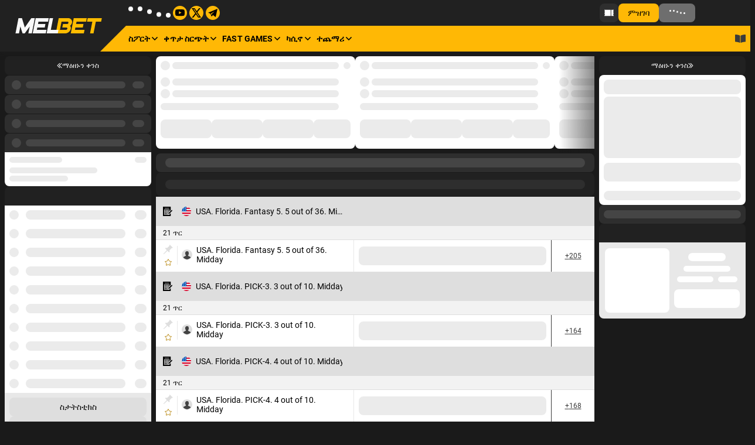

--- FILE ---
content_type: text/html;charset=utf-8
request_url: https://melbet.org/aa/line/lottery/2455799-spain-lotto-la-primitiva-6-out-of-49
body_size: 34786
content:
<!DOCTYPE html><html  dir="ltr" xlang="aa" data-capo="" lang="am"><head>
<title>Spain. LOTTO. La Primitiva. 6 out of 49+ የውርርድ መስመሮች 2026 ᐉ MelBet ᐉ የመስመር ላይ ሎተሪ ውርርድ ᐉ melbet.org</title>
<meta data-head-key="og:type" property="og:type" content="website">
<meta data-head-key="og:url" property="og:url" content="https://melbet.org/aa/line/lottery/2455799-spain-lotto-la-primitiva-6-out-of-49">
<meta data-head-key="twitter:card" name="twitter:card" content="summary">
<meta data-head-key="og:title" property="og:title" content="Spain. LOTTO. La Primitiva. 6 out of 49+ የውርርድ መስመሮች 2026 ᐉ MelBet ᐉ የመስመር ላይ ሎተሪ ውርርድ ᐉ melbet.org">
<meta data-head-key="description" name="description" content="Spain. LOTTO. La Primitiva. 6 out of 49+ የውርርድ መስመሮች 2026 ⭐️ MelBet ፦ በመስመር ላይ የሎተሪ ውርርድ ⭐️ Spain. LOTTO. La Primitiva. 6 out of 49+ አንጻራዊ ይሁንታ 🏀 የስፖርት ውርርድ መስመሮች 💵 የፈጣን ክፍያ ዋስትና ✔️ ጉርሻዎች እና ማስተዋወቂያዎች ▷ melbet.org">
<meta data-head-key="og:description" property="og:description" content="Spain. LOTTO. La Primitiva. 6 out of 49+ የውርርድ መስመሮች 2026 ⭐️ MelBet ፦ በመስመር ላይ የሎተሪ ውርርድ ⭐️ Spain. LOTTO. La Primitiva. 6 out of 49+ አንጻራዊ ይሁንታ 🏀 የስፖርት ውርርድ መስመሮች 💵 የፈጣን ክፍያ ዋስትና ✔️ ጉርሻዎች እና ማስተዋወቂያዎች ▷ melbet.org">
<meta data-head-key="robots" name="robots" content="noindex, nofollow">
<meta data-head-key="google-site-verification" name="google-site-verification" content="46Hr9gTbqZ6uYBzDre-Z9Y19e1Q7taE3mbZSzdBUuy8">
<meta data-head-key="naver-site-verification" name="naver-site-verification" content="455a781c8737e1bc4d5f1f459451c2a8aefa0c94">
<meta data-head-key="yandex-verification" name="yandex-verification" content="fe0b3d04ba443bf0">
<link rel="alternate" hreflang="aa" href="https://melbet.org/aa/line/lottery/2455799-spain-lotto-la-primitiva-6-out-of-49" />
<link rel="alternate" hreflang="ar" href="https://melbet.org/ar/line/lottery/2455799-spain-lotto-la-primitiva-6-out-of-49" />
<link rel="alternate" hreflang="az" href="https://melbet.org/az/line/lottery/2455799-spain-lotto-la-primitiva-6-out-of-49" />
<link rel="alternate" hreflang="bg" href="https://melbet.org/bg/line/lottery/2455799-spain-lotto-la-primitiva-6-out-of-49" />
<link rel="alternate" hreflang="zh" href="https://melbet.org/cn/line/lottery/2455799-spain-lotto-la-primitiva-6-out-of-49" />
<link rel="alternate" hreflang="da" href="https://melbet.org/da/line/lottery/2455799-spain-lotto-la-primitiva-6-out-of-49" />
<link rel="alternate" hreflang="de" href="https://melbet.org/de/line/lottery/2455799-spain-lotto-la-primitiva-6-out-of-49" />
<link rel="alternate" hreflang="el" href="https://melbet.org/el/line/lottery/2455799-spain-lotto-la-primitiva-6-out-of-49" />
<link rel="alternate" hreflang="en" href="https://melbet.org/en/line/lottery/2455799-spain-lotto-la-primitiva-6-out-of-49" />
<link rel="alternate" hreflang="es" href="https://melbet.org/es/line/lottery/2455799-spain-lotto-la-primitiva-6-out-of-49" />
<link rel="alternate" hreflang="et" href="https://melbet.org/et/line/lottery/2455799-spain-lotto-la-primitiva-6-out-of-49" />
<link rel="alternate" hreflang="fa" href="https://melbet.org/fa/line/lottery/2455799-spain-lotto-la-primitiva-6-out-of-49" />
<link rel="alternate" hreflang="fr" href="https://melbet.org/fr/line/lottery/2455799-spain-lotto-la-primitiva-6-out-of-49" />
<link rel="alternate" hreflang="he" href="https://melbet.org/he/line/lottery/2455799-spain-lotto-la-primitiva-6-out-of-49" />
<link rel="alternate" hreflang="hi" href="https://melbet.org/hi/line/lottery/2455799-spain-lotto-la-primitiva-6-out-of-49" />
<link rel="alternate" hreflang="hr" href="https://melbet.org/hr/line/lottery/2455799-spain-lotto-la-primitiva-6-out-of-49" />
<link rel="alternate" hreflang="hu" href="https://melbet.org/hu/line/lottery/2455799-spain-lotto-la-primitiva-6-out-of-49" />
<link rel="alternate" hreflang="hy" href="https://melbet.org/hy/line/lottery/2455799-spain-lotto-la-primitiva-6-out-of-49" />
<link rel="alternate" hreflang="id" href="https://melbet.org/id/line/lottery/2455799-spain-lotto-la-primitiva-6-out-of-49" />
<link rel="alternate" hreflang="is" href="https://melbet.org/is/line/lottery/2455799-spain-lotto-la-primitiva-6-out-of-49" />
<link rel="alternate" hreflang="it" href="https://melbet.org/it/line/lottery/2455799-spain-lotto-la-primitiva-6-out-of-49" />
<link rel="alternate" hreflang="ja" href="https://melbet.org/ja/line/lottery/2455799-spain-lotto-la-primitiva-6-out-of-49" />
<link rel="alternate" hreflang="ka" href="https://melbet.org/ka/line/lottery/2455799-spain-lotto-la-primitiva-6-out-of-49" />
<link rel="alternate" hreflang="ko" href="https://melbet.org/ko/line/lottery/2455799-spain-lotto-la-primitiva-6-out-of-49" />
<link rel="alternate" hreflang="kk" href="https://melbet.org/kz/line/lottery/2455799-spain-lotto-la-primitiva-6-out-of-49" />
<link rel="alternate" hreflang="ln" href="https://melbet.org/ln/line/lottery/2455799-spain-lotto-la-primitiva-6-out-of-49" />
<link rel="alternate" hreflang="lo" href="https://melbet.org/lo/line/lottery/2455799-spain-lotto-la-primitiva-6-out-of-49" />
<link rel="alternate" hreflang="lt" href="https://melbet.org/lt/line/lottery/2455799-spain-lotto-la-primitiva-6-out-of-49" />
<link rel="alternate" hreflang="lv" href="https://melbet.org/lv/line/lottery/2455799-spain-lotto-la-primitiva-6-out-of-49" />
<link rel="alternate" hreflang="mk" href="https://melbet.org/mk/line/lottery/2455799-spain-lotto-la-primitiva-6-out-of-49" />
<link rel="alternate" hreflang="mn" href="https://melbet.org/mn/line/lottery/2455799-spain-lotto-la-primitiva-6-out-of-49" />
<link rel="alternate" hreflang="ms" href="https://melbet.org/ms/line/lottery/2455799-spain-lotto-la-primitiva-6-out-of-49" />
<link rel="alternate" hreflang="my" href="https://melbet.org/my/line/lottery/2455799-spain-lotto-la-primitiva-6-out-of-49" />
<link rel="alternate" hreflang="no" href="https://melbet.org/nb/line/lottery/2455799-spain-lotto-la-primitiva-6-out-of-49" />
<link rel="alternate" hreflang="pl" href="https://melbet.org/pl/line/lottery/2455799-spain-lotto-la-primitiva-6-out-of-49" />
<link rel="alternate" hreflang="pt" href="https://melbet.org/pt/line/lottery/2455799-spain-lotto-la-primitiva-6-out-of-49" />
<link rel="alternate" hreflang="ro" href="https://melbet.org/ro/line/lottery/2455799-spain-lotto-la-primitiva-6-out-of-49" />
<link rel="alternate" hreflang="ru" href="https://melbet.org/ru/line/lottery/2455799-spain-lotto-la-primitiva-6-out-of-49" />
<link rel="alternate" hreflang="sd" href="https://melbet.org/sd/line/lottery/2455799-spain-lotto-la-primitiva-6-out-of-49" />
<link rel="alternate" hreflang="si" href="https://melbet.org/si/line/lottery/2455799-spain-lotto-la-primitiva-6-out-of-49" />
<link rel="alternate" hreflang="sk" href="https://melbet.org/sk/line/lottery/2455799-spain-lotto-la-primitiva-6-out-of-49" />
<link rel="alternate" hreflang="sl" href="https://melbet.org/sl/line/lottery/2455799-spain-lotto-la-primitiva-6-out-of-49" />
<link rel="alternate" hreflang="so" href="https://melbet.org/so/line/lottery/2455799-spain-lotto-la-primitiva-6-out-of-49" />
<link rel="alternate" hreflang="sr" href="https://melbet.org/sr/line/lottery/2455799-spain-lotto-la-primitiva-6-out-of-49" />
<link rel="alternate" hreflang="sv" href="https://melbet.org/sv/line/lottery/2455799-spain-lotto-la-primitiva-6-out-of-49" />
<link rel="alternate" hreflang="sw" href="https://melbet.org/sw/line/lottery/2455799-spain-lotto-la-primitiva-6-out-of-49" />
<link rel="alternate" hreflang="th" href="https://melbet.org/th/line/lottery/2455799-spain-lotto-la-primitiva-6-out-of-49" />
<link rel="alternate" hreflang="tg" href="https://melbet.org/tj/line/lottery/2455799-spain-lotto-la-primitiva-6-out-of-49" />
<link rel="alternate" hreflang="tl" href="https://melbet.org/tl/line/lottery/2455799-spain-lotto-la-primitiva-6-out-of-49" />
<link rel="alternate" hreflang="tr" href="https://melbet.org/tr/line/lottery/2455799-spain-lotto-la-primitiva-6-out-of-49" />
<link rel="alternate" hreflang="uk" href="https://melbet.org/ua/line/lottery/2455799-spain-lotto-la-primitiva-6-out-of-49" />
<link rel="alternate" hreflang="ur" href="https://melbet.org/ur/line/lottery/2455799-spain-lotto-la-primitiva-6-out-of-49" />
<link rel="alternate" hreflang="uz" href="https://melbet.org/uz/line/lottery/2455799-spain-lotto-la-primitiva-6-out-of-49" />
<link rel="canonical" href="https://melbet.org/aa/line/lottery/2455799-spain-lotto-la-primitiva-6-out-of-49" />
<link rel="stylesheet" href="https://v3.traincdn.com/genfiles/seostatic/styles/94ed8fc29b2d173.css" type="text/css" id="seo-content-styles" />
<meta charset="utf-8">
<meta name="viewport" content="width=device-width, initial-scale=1">
<link rel="stylesheet" href="https://v3.traincdn.com/genfiles/site-admin/colors/4dd4ef4d8392d0c99c5ccdfe87f90f3d.css">
<link rel="stylesheet" href="https://v3.traincdn.com/genfiles/site-admin/css_vars/d47c7051b33fd4cf012dd1ba88ca9381.css">
<link href="https://v3.traincdn.com/sys-ui/3.3.563/Desktop/Default/client.css" rel="stylesheet" type="text/css">
<style type="text/css" title="brand-book">:root {  }</style>
<link rel="stylesheet" href="https://v3.traincdn.com/sys-ui/3.3.563/Desktop/Default/client.css">
<link rel="stylesheet" href="https://v3.traincdn.com/sys-static/shared-assets/Desktop/__shared_css_542ed6.css">
<link rel="stylesheet" href="https://v3.traincdn.com/sys-static/shared-assets/Desktop/__shared_f84004e523.css">
<link rel="stylesheet" href="https://v3.traincdn.com/sys-static/sys-betting-app-static/Desktop/Melbet/e25ea89150.css">
<link rel="stylesheet" href="https://v3.traincdn.com/sys-static/sys-betting-app-static/Desktop/Melbet/aec9b867d8.css">
<link rel="stylesheet" href="https://v3.traincdn.com/sys-static/sys-betting-app-static/Desktop/Melbet/737aa0ba6f.css">
<link rel="stylesheet" href="https://v3.traincdn.com/sys-static/sys-betting-app-static/Desktop/Melbet/5588f07d46.css">
<link rel="stylesheet" href="https://v3.traincdn.com/sys-static/sys-betting-app-static/Desktop/Melbet/c936147998.css">
<link rel="stylesheet" href="https://v3.traincdn.com/sys-static/sys-betting-app-static/Desktop/Melbet/5cbd32cb9c.css">
<link rel="stylesheet" href="https://v3.traincdn.com/sys-static/sys-betting-app-static/Desktop/Melbet/21d225424a.css">
<link rel="stylesheet" href="https://v3.traincdn.com/sys-static/sys-betting-app-static/Desktop/Melbet/d8a405c36e.css">
<link rel="stylesheet" href="https://v3.traincdn.com/sys-static/sys-betting-app-static/Desktop/Melbet/428622d961.css">
<link rel="stylesheet" href="https://v3.traincdn.com/sys-static/sys-betting-app-static/Desktop/Melbet/f7227beb73.css">
<link rel="stylesheet" href="https://v3.traincdn.com/sys-static/sys-betting-app-static/Desktop/Melbet/4524d002b8.css">
<link rel="stylesheet" href="https://v3.traincdn.com/sys-static/sys-betting-app-static/Desktop/Melbet/3f699c5f61.css">
<link rel="stylesheet" href="https://v3.traincdn.com/sys-static/sys-betting-app-static/Desktop/Melbet/ec3ca45058.css">
<link rel="stylesheet" href="https://v3.traincdn.com/sys-static/sys-betting-app-static/Desktop/Melbet/45960b1673.css">
<link rel="stylesheet" href="https://v3.traincdn.com/sys-static/sys-betting-app-static/Desktop/Melbet/5778b17fae.css">
<link rel="stylesheet" href="https://v3.traincdn.com/sys-static/sys-betting-app-static/Desktop/Melbet/84e07aeb6f.css">
<link rel="stylesheet" href="https://v3.traincdn.com/sys-static/sys-betting-app-static/Desktop/Melbet/29bf064326.css">
<link rel="stylesheet" href="https://v3.traincdn.com/sys-static/sys-betting-app-static/Desktop/Melbet/2b1cf2c2a4.css">
<link rel="stylesheet" href="https://v3.traincdn.com/sys-static/sys-betting-app-static/Desktop/Melbet/fde1681505.css">
<link rel="stylesheet" href="https://v3.traincdn.com/sys-static/sys-betting-app-static/Desktop/Melbet/55bccab962.css">
<link rel="stylesheet" href="https://v3.traincdn.com/sys-static/sys-betting-app-static/Desktop/Melbet/39b5b7afc8.css">
<link rel="stylesheet" href="https://v3.traincdn.com/sys-static/sys-betting-app-static/Desktop/Melbet/f7eb852419.css">
<link rel="stylesheet" href="https://v3.traincdn.com/sys-static/sys-betting-app-static/Desktop/Melbet/aabc408c59.css">
<link rel="stylesheet" href="https://v3.traincdn.com/sys-static/sys-betting-app-static/Desktop/Melbet/6a38050f8c.css">
<link rel="stylesheet" href="https://v3.traincdn.com/sys-static/sys-betting-app-static/Desktop/Melbet/3622301339.css">
<link rel="stylesheet" href="https://v3.traincdn.com/sys-static/sys-betting-app-static/Desktop/Melbet/36a6545221.css">
<link rel="stylesheet" href="https://v3.traincdn.com/sys-static/sys-betting-app-static/Desktop/Melbet/ca00f22438.css">
<link rel="stylesheet" href="https://v3.traincdn.com/sys-static/sys-betting-app-static/Desktop/Melbet/ea449998ee.css">
<link rel="stylesheet" href="https://v3.traincdn.com/sys-static/sys-betting-app-static/Desktop/Melbet/d323debb9e.css">
<link rel="stylesheet" href="https://v3.traincdn.com/sys-static/sys-betting-app-static/Desktop/Melbet/205e0c7eee.css">
<link rel="stylesheet" href="https://v3.traincdn.com/sys-static/sys-betting-app-static/Desktop/Melbet/bb970e93c8.css">
<link rel="stylesheet" href="https://v3.traincdn.com/sys-static/sys-betting-app-static/Desktop/Melbet/7fd1140098.css">
<link rel="stylesheet" href="https://v3.traincdn.com/sys-static/sys-betting-app-static/Desktop/Melbet/57dd37fcbe.css">
<link rel="stylesheet" href="https://v3.traincdn.com/sys-static/sys-betting-app-static/Desktop/Melbet/3bb7d6d4b3.css">
<link rel="stylesheet" href="https://v3.traincdn.com/sys-static/sys-betting-app-static/Desktop/Melbet/c1a10e1b8c.css">
<link rel="stylesheet" href="https://v3.traincdn.com/sys-static/sys-betting-app-static/Desktop/Melbet/b33453ad1a.css">
<link rel="stylesheet" href="https://v3.traincdn.com/sys-static/sys-betting-app-static/Desktop/Melbet/9e7e6578e8.css">
<link rel="stylesheet" href="https://v3.traincdn.com/sys-static/sys-betting-app-static/Desktop/Melbet/ac54195069.css">
<link rel="stylesheet" href="https://v3.traincdn.com/sys-static/sys-betting-app-static/Desktop/Melbet/d9b2a5f43f.css">
<link rel="stylesheet" href="https://v3.traincdn.com/sys-static/sys-betting-app-static/Desktop/Melbet/9820d33069.css">
<link rel="stylesheet" href="https://v3.traincdn.com/sys-static/sys-betting-app-static/Desktop/Melbet/be95f75e08.css">
<link rel="stylesheet" href="https://v3.traincdn.com/sys-static/sys-betting-app-static/Desktop/Melbet/8f9f3730d0.css">
<link rel="stylesheet" href="https://v3.traincdn.com/sys-static/sys-betting-app-static/Desktop/Melbet/c4adc8e78d.css">
<link rel="stylesheet" href="https://v3.traincdn.com/sys-static/sys-betting-app-static/Desktop/Melbet/22ffd92dc8.css">
<link rel="stylesheet" href="https://v3.traincdn.com/sys-static/sys-betting-app-static/Desktop/Melbet/ef72a4a5b8.css">
<link rel="stylesheet" href="https://v3.traincdn.com/sys-static/sys-betting-app-static/Desktop/Melbet/fce45635b7.css">
<link rel="stylesheet" href="https://v3.traincdn.com/sys-static/sys-betting-app-static/Desktop/Melbet/38d9526622.css">
<link rel="stylesheet" href="https://v3.traincdn.com/sys-static/sys-betting-app-static/Desktop/Melbet/6be42ef105.css">
<link rel="stylesheet" href="https://v3.traincdn.com/sys-static/sys-betting-app-static/Desktop/Melbet/b0a339fbea.css">
<link rel="stylesheet" href="https://v3.traincdn.com/sys-static/sys-betting-app-static/Desktop/Melbet/5875ae865a.css">
<link rel="stylesheet" href="https://v3.traincdn.com/sys-static/sys-betting-app-static/Desktop/Melbet/2fca51a1f0.css">
<link rel="stylesheet" href="https://v3.traincdn.com/sys-static/sys-betting-app-static/Desktop/Melbet/7293134ee5.css">
<link rel="stylesheet" href="https://v3.traincdn.com/sys-static/sys-betting-app-static/Desktop/Melbet/cec0052570.css">
<link rel="stylesheet" href="https://v3.traincdn.com/sys-static/sys-v3-host-app-static/Desktop/Melbet/b8e947fd7b.css" crossorigin>
<link rel="stylesheet" href="https://v3.traincdn.com/sys-static/shared-assets/Desktop/__shared_css_542ed6.css" crossorigin>
<link rel="stylesheet" href="https://v3.traincdn.com/sys-static/shared-assets/Desktop/__shared_f84004e523.css" crossorigin>
<link rel="stylesheet" href="https://v3.traincdn.com/sys-static/sys-v3-host-app-static/Desktop/Melbet/16ba57639e.css" crossorigin>
<link rel="stylesheet" href="https://v3.traincdn.com/sys-static/sys-v3-host-app-static/Desktop/Melbet/d9c20b1993.css" crossorigin>
<link rel="stylesheet" href="https://v3.traincdn.com/sys-static/sys-v3-host-app-static/Desktop/Melbet/592c435e73.css" crossorigin>
<link rel="stylesheet" href="https://v3.traincdn.com/sys-static/sys-v3-host-app-static/Desktop/Melbet/83428dd975.css" crossorigin>
<link rel="stylesheet" href="https://v3.traincdn.com/sys-static/sys-v3-host-app-static/Desktop/Melbet/864c9c54e6.css" crossorigin>
<link rel="stylesheet" href="https://v3.traincdn.com/sys-static/sys-v3-host-app-static/Desktop/Melbet/cc1811d27e.css" crossorigin>
<link rel="stylesheet" href="https://v3.traincdn.com/sys-static/sys-v3-host-app-static/Desktop/Melbet/3c75c51e0d.css" crossorigin>
<link rel="stylesheet" href="https://v3.traincdn.com/sys-static/sys-v3-host-app-static/Desktop/Melbet/47bfb96ae5.css" crossorigin>
<link rel="stylesheet" href="https://v3.traincdn.com/sys-static/sys-v3-host-app-static/Desktop/Melbet/9c3e998947.css" crossorigin>
<link rel="stylesheet" href="https://v3.traincdn.com/sys-static/sys-v3-host-app-static/Desktop/Melbet/a15d10bcac.css" crossorigin>
<link rel="stylesheet" href="https://v3.traincdn.com/sys-static/sys-v3-host-app-static/Desktop/Melbet/dad90cb31f.css" crossorigin>
<link rel="stylesheet" href="https://v3.traincdn.com/sys-static/sys-v3-host-app-static/Desktop/Melbet/fcfc25db24.css" crossorigin>
<link rel="stylesheet" href="https://v3.traincdn.com/sys-static/sys-v3-host-app-static/Desktop/Melbet/2a9c98cf63.css" crossorigin>
<link rel="stylesheet" href="https://v3.traincdn.com/sys-static/sys-v3-host-app-static/Desktop/Melbet/9b9589387b.css" crossorigin>
<link rel="stylesheet" href="https://v3.traincdn.com/sys-static/sys-v3-host-app-static/Desktop/Melbet/a9480a545d.css" crossorigin>
<link rel="stylesheet" href="https://v3.traincdn.com/sys-static/sys-v3-host-app-static/Desktop/Melbet/1fdab24ee2.css" crossorigin>
<link rel="stylesheet" href="https://v3.traincdn.com/sys-static/sys-v3-host-app-static/Desktop/Melbet/c230b9c88f.css" crossorigin>
<link rel="stylesheet" href="https://v3.traincdn.com/sys-static/sys-v3-host-app-static/Desktop/Melbet/26074ff51c.css" crossorigin>
<link rel="stylesheet" href="https://v3.traincdn.com/sys-static/sys-v3-host-app-static/Desktop/Melbet/9f7fd74cc7.css" crossorigin>
<link rel="stylesheet" href="https://v3.traincdn.com/sys-static/sys-v3-host-app-static/Desktop/Melbet/1563185bc4.css" crossorigin>
<link rel="stylesheet" href="https://v3.traincdn.com/sys-static/sys-v3-host-app-static/Desktop/Melbet/e008545bc6.css" crossorigin>
<link rel="stylesheet" href="https://v3.traincdn.com/sys-static/sys-v3-host-app-static/Desktop/Melbet/315194f4dd.css" crossorigin>
<link href="https://v3.traincdn.com/genfiles/cms/8-62/desktop/media_asset/099b86398eaf5dbe64ba055ff7a78175.png" rel="icon" type="image/x-icon" data-head-key="icon">
<link href="https://v3.traincdn.com/genfiles/cms/8-62/desktop/media_asset/099b86398eaf5dbe64ba055ff7a78175.png" rel="shortcut icon" data-head-key="shortcut_icon">
<meta data-head-key="og:image" property="og:image" content="https://v3.traincdn.com/genfiles/cms/8-62/desktop/media_asset/099b86398eaf5dbe64ba055ff7a78175.png">
<script no-cdn async onerror="window.ADBLOCKED=1" src="/check-ob.js"></script><script no-cdn src="/polyfills.js"></script><link rel="stylesheet" href="https://v3.traincdn.com/sys-static/sys-v3-host-app-static/Desktop/Melbet/non-embedded.css" /></head><body><div id="__V3_HOST_APP__"><!--[--><span data-v-754b5846></span><!--[--><div class="default-layout-container" data-v-754b5846><div class="default-layout-container__inner" data-v-754b5846><!--[--><!--]--><!--[--><div id="app" class="default" data-v-4f409b63><!----><div class="layout-content" data-v-4f409b63 data-v-cafcd830><div class="layout-content__header" data-v-cafcd830><header style="--header-bottom-margin-left:40px;--header-top-margin-left:40px;--header-logo-margin-left:0;--header-logo-padding-top:0px;--header-logo-margin-right:0;--header-logo-padding-left:25px;--header-logo-padding-right:0px;--header-logo-padding-bottom:0px;" class="header--theme-primary--20 header--big-logo header" data-v-cafcd830 data-mbc-__v3_host_app__="HeaderDesktop" data-v-98ff0d5d><div class="header__logo" data-v-98ff0d5d><!----><a href="/aa" class="header-logo--indented header-logo header__img" data-v-98ff0d5d data-v-3918044a><img src="https://v3.traincdn.com/genfiles/cms/8-62/desktop/media_asset/dd77c8f1b5bd23e38cd81fb7d861af10.svg" alt="MelBet" title="MelBet" width="150" height="26" class="header-logo__img" data-v-3918044a><!----></a><!--[--><!--]--></div><div class="header-top header__top" style="--header-top-gap:8px;--header-top-height:44px;--header-social-margin:4px;" data-v-98ff0d5d data-v-5bd201bf><!--[--><ul class="header-information" data-v-5bd201bf data-v-ace6b64d><li class="header-information__item" data-v-ace6b64d><div iscompact="false" data-v-ace6b64d><div style="display:none;"></div><div class="ui-preloader-default--size-m ui-preloader-default" data-v-4e8dc84b><!--[--><span class="ui-preloader-default__bar" data-v-4e8dc84b></span><span class="ui-preloader-default__bar" data-v-4e8dc84b></span><span class="ui-preloader-default__bar" data-v-4e8dc84b></span><span class="ui-preloader-default__bar" data-v-4e8dc84b></span><span class="ui-preloader-default__bar" data-v-4e8dc84b></span><!--]--></div></div></li><!----><!----><!----></ul><ul class="header-social" data-v-5bd201bf data-v-59edd239><!--[--><li class="header-social--theme-accent header-social__item" data-v-59edd239><a title="ዩቲዩብ" href="https://www.youtube.com/channel/UCHud0eseh0Wc_eAKd5gIOew" target="_blank" class="header-social__link--rounded header-social__link" data-v-59edd239><!----><span class="ico--youtube ico" aria-hidden="true" data-v-ca449b29 data-v-59edd239><svg viewBox="0 0 16 16" class="ico__svg" focusable="false" role="img" data-v-ico="logos|youtube" data-v-ca449b29><path d="M15.67 3.76a2.01 2.01 0 0 0-1.42-1.42C13 2 8 2 8 2s-5 0-6.25.34c-.69.18-1.23.73-1.42 1.42C0 5.02 0 7.64 0 7.64s0 2.62.33 3.87c.19.7.73 1.22 1.42 1.4 1.25.34 6.25.34 6.25.34s5 0 6.25-.34c.69-.18 1.23-.7 1.42-1.4.33-1.25.33-3.87.33-3.87s0-2.62-.33-3.88Zm-9.3 6.26V5.26l4.18 2.38-4.19 2.38Z"/></svg></span></a></li><li class="header-social--theme-accent header-social__item" data-v-59edd239><a title="X" href="https://twitter.com/melb_casino" target="_blank" class="header-social__link--rounded header-social__link" data-v-59edd239><!----><span class="ico--twitter ico" aria-hidden="true" data-v-ca449b29 data-v-59edd239><svg viewBox="0 0 16 16" class="ico__svg" focusable="false" role="img" data-v-ico="logos|twitter" data-v-ca449b29><path d="M12.6 0h2.45L9.7 6.78 16 16h-4.94L7.2 10.4 2.77 16H.32l5.73-7.25L0 0h5.06l3.5 5.11L12.6 0Zm-.86 14.38h1.36L4.32 1.54H2.87l8.87 12.84Z"/></svg></span></a></li><li class="header-social--theme-accent header-social__item" data-v-59edd239><a title="Telegram" href="https://t.me/melbet_casino_official" target="_blank" class="header-social__link--rounded header-social__link" data-v-59edd239><!----><span class="ico--telegram ico" aria-hidden="true" data-v-ca449b29 data-v-59edd239><svg viewBox="0 0 16 16" class="ico__svg" focusable="false" role="img" data-v-ico="logos|telegram" data-v-ca449b29><path clip-rule="evenodd" d="m3.85 9.25 1.99 5.04 2.6-2.62 4.44 3.57L16 1 0 7.75l3.85 1.5Zm7.58-4.16-4.9 4.52-.61 2.33-1.13-2.85 6.64-4Z"/></svg></span></a></li><!--]--><!----></ul><!--]--><div class="user-control-dashboard--padding-right user-control-dashboard header-top__controls header-top__controls--outside" data-v-5bd201bf data-v-423678c9><!----><!--[--><!--]--><!----><!--[--><!--[--><a type="false" target="_blank" href="https://melbetagents.com/" aria-label="የክፍያ ወኪል ይህኑ" class="user-control-dashboard-ticket ui-button ui-button--size-m ui-button--theme-primary ui-button--narrow ui-button--uppercase ui-button--rounded user-control-dashboard-ticket" data-v-a8c02012 data-v-bdf0931b data-v-423678c9><!--[--><span class="ui-button__container" data-v-a8c02012 data-v-bdf0931b><!--[--><span class="ico--ticket ico user-control-dashboard-ticket__ico" aria-hidden="true" data-v-ca449b29 data-v-423678c9><svg viewBox="0 0 460 460" class="ico__svg" focusable="false" role="img" data-v-ico="common|ticket" data-v-ca449b29><path d="M460 110V80H340v300h120v-30c-16 0-30-13-30-30s14-30 30-30v-30c-16 0-30-13-30-30s14-30 30-30v-30c-16 0-30-13-30-30s14-30 30-30zM0 110c17 0 30 13 30 30s-13 30-30 30v30c17 0 30 13 30 30s-13 30-30 30v30c17 0 30 13 30 30s-13 30-30 30v30h310V80H0v30z"/></svg></span><!--]--></span><!--]--></a><!--]--><!----><!----><!----><!----><a type="false" href="/aa/registration" class="ui-button ui-button--size-m ui-button--theme-accent ui-button--uppercase ui-button--rounded" data-v-a8c02012 data-v-bdf0931b data-v-423678c9 data-v-423678c9><!--[--><span class="ui-button__container" data-v-a8c02012 data-v-bdf0931b><!--[--><span class="ui-caption--size-m ui-caption" data-v-03f056ff data-v-423678c9><!--[-->ምዝገባ<!--]--></span><!--]--></span><!--]--></a><div triggersize="m" loginbuttonuppercase="true" data-v-423678c9><div style="display:none;"></div><!--[--><button type="button" class="auth_dropdown_loading ui-button ui-button--size-m ui-button--theme-primary ui-button--uppercase ui-button--is-disabled ui-button--rounded auth_dropdown_loading" disabled data-v-a8c02012 data-v-bdf0931b><!--[--><span class="ui-button__container" data-v-a8c02012 data-v-bdf0931b><div class="ui-preloader-default--size-m ui-preloader-default ui-button__preloader" data-v-a8c02012 data-v-4e8dc84b data-v-bdf0931b><!--[--><span class="ui-preloader-default__bar" data-v-4e8dc84b></span><span class="ui-preloader-default__bar" data-v-4e8dc84b></span><span class="ui-preloader-default__bar" data-v-4e8dc84b></span><span class="ui-preloader-default__bar" data-v-4e8dc84b></span><span class="ui-preloader-default__bar" data-v-4e8dc84b></span><!--]--></div></span><!--]--></button><!--]--></div><!--]--><div class="app-settings-toolbar--theme-primary app-settings-toolbar--size-m app-settings-toolbar" data-v-423678c9 data-v-dd4b1ac0><span class="app-settings-toolbar__dropdown app-settings-toolbar-dropdown" data-v-c5e46e42 data-v-dd4b1ac0></span><span class="app-settings-toolbar__dropdown app-settings-toolbar-dropdown" data-v-c5e46e42 data-v-dd4b1ac0></span></div><!----><!----></div></div><div style="--header-bottom-padding-left:0;--header-navigation-margin-left:0;--header-bottom-column-gap:15px;" class="header-double-row-navbar header-double-row-navbar--theme-accent header-double-row-navbar--angle header__bottom" data-v-98ff0d5d data-v-e68b607a><ul class="header-double-row-navbar__nav header-navigation-list header-navigation-list--selected header-double-row-navbar__nav" style="" data-v-7b817996><!--[--><!--[--><li class="header-navigation-section header-navigation-section--active header-navigation-list__item" data-v-7b817996 data-v-03e4997a><a href="/aa/line" aria-expanded="false" class="header-navigation-section-link header-navigation-section-link--active" data-v-03e4997a data-v-03e4997a><!----><!----><!----><span class="ui-caption--size-m ui-caption--weight-700 ui-caption--uppercase ui-caption--no-wrap ui-caption header-navigation-section-link__label" data-v-03f056ff data-v-03e4997a><!--[-->ስፖርት<!--]--></span><span class="ico--angle ico angle header-navigation-section-link__angle" aria-hidden="true" data-v-ca449b29 data-v-d5bd1fa2 data-v-03e4997a><svg viewBox="0 0 32 19" class="ico__svg" focusable="false" role="img" data-v-ico="common|angle" data-v-ca449b29><path d="M15.2 18.6.4 4c-.5-.5-.5-1.1 0-1.6l1.9-2c.5-.5 1.3-.5 1.7 0l12 11.8L28 .4c.4-.5 1.2-.5 1.7 0l2 2c.4.5.4 1 0 1.6L17 18.6c-.5.5-1.3.5-1.7 0Z"/></svg></span></a><div style="display:none;--offset-dropdown:0px;" class="header-navigation-section-dropdown--alone header-navigation-section-dropdown--size-m header-navigation-section-dropdown--theme-gray-100 header-navigation-section__dropdown header-navigation-section-dropdown" data-v-03e4997a><!----><!--[--><!--]--><!----><ul class="header-navigation-links--theme-gray header-navigation-links header-navigation-section-dropdown__items" data-v-03e4997a data-v-82039a15><!--[--><!--[--><li class="header-navigation-links__item" data-v-82039a15><a href="/aa/line/basketball/13589-nba" class="header-navigation-links__link" data-v-82039a15 data-v-82039a15><!--[--><!--]--><span class="ui-caption--size-m ui-caption" data-v-03f056ff data-v-82039a15><!--[-->NBA 2026<!--]--></span></a></li><!--]--><!--[--><li class="header-navigation-links__item" data-v-82039a15><a href="/aa/betsonyour/line" class="header-navigation-links__link" data-v-82039a15 data-v-82039a15><!--[--><!--]--><span class="ui-caption--size-m ui-caption" data-v-03f056ff data-v-82039a15><!--[-->በብሔራዊ ቡድኖ ውርርድ<!--]--></span></a></li><!--]--><!--[--><li class="header-navigation-links__item" data-v-82039a15><a href="/aa/champs" class="header-navigation-links__link" data-v-82039a15 data-v-82039a15><!--[--><!--]--><span class="ui-caption--size-m ui-caption" data-v-03f056ff data-v-82039a15><!--[-->በትላልቅ ውድድሮች ላይ ይወራረዱ<!--]--></span></a></li><!--]--><!--[--><li class="header-navigation-links__item" data-v-82039a15><a href="/aa/line/football" class="header-navigation-links__link" data-v-82039a15 data-v-82039a15><!--[--><!--]--><span class="ui-caption--size-m ui-caption" data-v-03f056ff data-v-82039a15><!--[-->እግር ኳስ<!--]--></span></a></li><!--]--><!--[--><li class="header-navigation-links__item" data-v-82039a15><a href="/aa/line/cricket" class="header-navigation-links__link" data-v-82039a15 data-v-82039a15><!--[--><!--]--><span class="ui-caption--size-m ui-caption" data-v-03f056ff data-v-82039a15><!--[-->ክሪኬት<!--]--></span></a></li><!--]--><!--[--><li class="header-navigation-links__item" data-v-82039a15><a href="/aa/line/long/ufc" class="header-navigation-links__link" data-v-82039a15 data-v-82039a15><!--[--><!--]--><span class="ui-caption--size-m ui-caption" data-v-03f056ff data-v-82039a15><!--[-->በ UFC ውርርድ<!--]--></span></a></li><!--]--><!--]--></ul><!----></div></li><!--]--><!--[--><li class="header-navigation-section header-navigation-list__item" data-v-7b817996 data-v-03e4997a><a href="/aa/live" aria-expanded="false" class="header-navigation-section-link" data-v-03e4997a data-v-03e4997a><!----><!----><!----><span class="ui-caption--size-m ui-caption--weight-700 ui-caption--uppercase ui-caption--no-wrap ui-caption header-navigation-section-link__label" data-v-03f056ff data-v-03e4997a><!--[-->ቀጥታ ስርጭት<!--]--></span><span class="ico--angle ico angle header-navigation-section-link__angle" aria-hidden="true" data-v-ca449b29 data-v-d5bd1fa2 data-v-03e4997a><svg viewBox="0 0 32 19" class="ico__svg" focusable="false" role="img" data-v-ico="common|angle" data-v-ca449b29><path d="M15.2 18.6.4 4c-.5-.5-.5-1.1 0-1.6l1.9-2c.5-.5 1.3-.5 1.7 0l12 11.8L28 .4c.4-.5 1.2-.5 1.7 0l2 2c.4.5.4 1 0 1.6L17 18.6c-.5.5-1.3.5-1.7 0Z"/></svg></span></a><div style="display:none;--offset-dropdown:0px;" class="header-navigation-section-dropdown--alone header-navigation-section-dropdown--size-m header-navigation-section-dropdown--theme-gray-100 header-navigation-section__dropdown header-navigation-section-dropdown" data-v-03e4997a><!----><!--[--><!--]--><!----><ul class="header-navigation-links--theme-gray header-navigation-links header-navigation-section-dropdown__items" data-v-03e4997a data-v-82039a15><!--[--><!--[--><li class="header-navigation-links__item" data-v-82039a15><a href="/aa/multi" class="header-navigation-links__link" data-v-82039a15 data-v-82039a15><!--[--><!--]--><span class="ui-caption--size-m ui-caption" data-v-03f056ff data-v-82039a15><!--[-->Multi-LIVE<!--]--></span></a></li><!--]--><!--[--><li class="header-navigation-links__item" data-v-82039a15><a href="/aa/betsonyour/live" class="header-navigation-links__link" data-v-82039a15 data-v-82039a15><!--[--><!--]--><span class="ui-caption--size-m ui-caption" data-v-03f056ff data-v-82039a15><!--[-->በብሔራዊ ቡድኖ ውርርድ<!--]--></span></a></li><!--]--><!--[--><li class="header-navigation-links__item" data-v-82039a15><a href="/aa/marble/live" class="header-navigation-links__link" data-v-82039a15 data-v-82039a15><!--[--><!--]--><span class="ui-caption--size-m ui-caption" data-v-03f056ff data-v-82039a15><!--[-->Marble-Live<!--]--></span></a></li><!--]--><!--]--></ul><!----></div></li><!--]--><!--[--><li class="header-navigation-section header-navigation-list__item" data-v-7b817996 data-v-03e4997a><a href="/aa/games" aria-expanded="false" class="header-navigation-section-link" data-v-03e4997a data-v-03e4997a><!----><!----><!----><span class="ui-caption--size-m ui-caption--weight-700 ui-caption--uppercase ui-caption--no-wrap ui-caption header-navigation-section-link__label" data-v-03f056ff data-v-03e4997a><!--[-->Fast Games<!--]--></span><span class="ico--angle ico angle header-navigation-section-link__angle" aria-hidden="true" data-v-ca449b29 data-v-d5bd1fa2 data-v-03e4997a><svg viewBox="0 0 32 19" class="ico__svg" focusable="false" role="img" data-v-ico="common|angle" data-v-ca449b29><path d="M15.2 18.6.4 4c-.5-.5-.5-1.1 0-1.6l1.9-2c.5-.5 1.3-.5 1.7 0l12 11.8L28 .4c.4-.5 1.2-.5 1.7 0l2 2c.4.5.4 1 0 1.6L17 18.6c-.5.5-1.3.5-1.7 0Z"/></svg></span></a><div style="display:none;--offset-dropdown:0px;" class="header-navigation-section-dropdown--size-m header-navigation-section-dropdown--theme-gray-100 header-navigation-section__dropdown header-navigation-section-dropdown" data-v-03e4997a><!----><!--[--><!--]--><!----><ul class="header-navigation-links--theme-gray header-navigation-links header-navigation-section-dropdown__items" data-v-03e4997a data-v-82039a15><!--[--><!--[--><li class="header-navigation-links__item" data-v-82039a15><a href="/aa/games/crash" class="header-navigation-links__link" data-v-82039a15 data-v-82039a15><!--[--><!--]--><span class="ui-caption--size-m ui-caption" data-v-03f056ff data-v-82039a15><!--[-->Crash<!--]--></span></a></li><!--]--><!--[--><li class="header-navigation-links__item" data-v-82039a15><a href="/aa/games/crystal" class="header-navigation-links__link" data-v-82039a15 data-v-82039a15><!--[--><!--]--><span class="ui-caption--size-m ui-caption" data-v-03f056ff data-v-82039a15><!--[-->Crystal<!--]--></span></a></li><!--]--><!--[--><li class="header-navigation-links__item" data-v-82039a15><a href="/aa/games/western-slot" class="header-navigation-links__link" data-v-82039a15 data-v-82039a15><!--[--><!--]--><span class="ui-caption--size-m ui-caption" data-v-03f056ff data-v-82039a15><!--[-->Western slot<!--]--></span></a></li><!--]--><!--[--><li class="header-navigation-links__item" data-v-82039a15><a href="/aa/games/mayan-tomb" class="header-navigation-links__link" data-v-82039a15 data-v-82039a15><!--[--><!--]--><span class="ui-caption--size-m ui-caption" data-v-03f056ff data-v-82039a15><!--[-->Mayan Tomb<!--]--></span></a></li><!--]--><!--[--><li class="header-navigation-links__item" data-v-82039a15><a href="/aa/games/burning-hot" class="header-navigation-links__link" data-v-82039a15 data-v-82039a15><!--[--><!--]--><span class="ui-caption--size-m ui-caption" data-v-03f056ff data-v-82039a15><!--[-->Burning Hot<!--]--></span></a></li><!--]--><!--[--><li class="header-navigation-links__item" data-v-82039a15><a href="/aa/games/under-and-over-seven" class="header-navigation-links__link" data-v-82039a15 data-v-82039a15><!--[--><!--]--><span class="ui-caption--size-m ui-caption" data-v-03f056ff data-v-82039a15><!--[-->Under and Over 7<!--]--></span></a></li><!--]--><!--[--><li class="header-navigation-links__item" data-v-82039a15><a href="/aa/games/solitaire" class="header-navigation-links__link" data-v-82039a15 data-v-82039a15><!--[--><!--]--><span class="ui-caption--size-m ui-caption" data-v-03f056ff data-v-82039a15><!--[-->Solitaire<!--]--></span></a></li><!--]--><!--[--><li class="header-navigation-links__item" data-v-82039a15><a href="/aa/games/vampire-curse" class="header-navigation-links__link" data-v-82039a15 data-v-82039a15><!--[--><!--]--><span class="ui-caption--size-m ui-caption" data-v-03f056ff data-v-82039a15><!--[-->Vampire Curse<!--]--></span></a></li><!--]--><!--[--><li class="header-navigation-links__item" data-v-82039a15><a href="/aa/games/twenty-one" class="header-navigation-links__link" data-v-82039a15 data-v-82039a15><!--[--><!--]--><span class="ui-caption--size-m ui-caption" data-v-03f056ff data-v-82039a15><!--[-->21<!--]--></span></a></li><!--]--><!--[--><li class="header-navigation-links__item" data-v-82039a15><a href="/aa/games/apple-of-fortune" class="header-navigation-links__link" data-v-82039a15 data-v-82039a15><!--[--><!--]--><span class="ui-caption--size-m ui-caption" data-v-03f056ff data-v-82039a15><!--[-->Apple Of Fortune<!--]--></span></a></li><!--]--><!--[--><li class="header-navigation-links__item" data-v-82039a15><a href="/aa/games/crash-point" class="header-navigation-links__link" data-v-82039a15 data-v-82039a15><!--[--><!--]--><span class="ui-caption--size-m ui-caption" data-v-03f056ff data-v-82039a15><!--[-->Crash Point<!--]--></span></a></li><!--]--><!--[--><li class="header-navigation-links__item" data-v-82039a15><a href="/aa/games/midgard-zombies" class="header-navigation-links__link" data-v-82039a15 data-v-82039a15><!--[--><!--]--><span class="ui-caption--size-m ui-caption" data-v-03f056ff data-v-82039a15><!--[-->Midgard Zombies<!--]--></span></a></li><!--]--><!--[--><li class="header-navigation-links__item" data-v-82039a15><a href="/aa/games/las-vegas" class="header-navigation-links__link" data-v-82039a15 data-v-82039a15><!--[--><!--]--><span class="ui-caption--size-m ui-caption" data-v-03f056ff data-v-82039a15><!--[-->Las Vegas<!--]--></span></a></li><!--]--><!--[--><li class="header-navigation-links__item" data-v-82039a15><a href="/aa/games/spin-and-win" class="header-navigation-links__link" data-v-82039a15 data-v-82039a15><!--[--><!--]--><span class="ui-caption--size-m ui-caption" data-v-03f056ff data-v-82039a15><!--[-->Spin and Win<!--]--></span></a></li><!--]--><!--[--><li class="header-navigation-links__item" data-v-82039a15><a href="/aa/games/gems-odyssey" class="header-navigation-links__link" data-v-82039a15 data-v-82039a15><!--[--><!--]--><span class="ui-caption--size-m ui-caption" data-v-03f056ff data-v-82039a15><!--[-->Gems Odyssey<!--]--></span></a></li><!--]--><!--]--></ul><button type="button" class="header-navigation-section-dropdown__more ui-button ui-button--size-m ui-button--theme-gray ui-button--uppercase ui-button--rounded header-navigation-section-dropdown__more" data-v-a8c02012 data-v-bdf0931b data-v-03e4997a><!--[--><span class="ui-button__container" data-v-a8c02012 data-v-bdf0931b><!--[--><span class="ui-caption--size-m ui-caption" data-v-03f056ff data-v-03e4997a><!--[-->ሁሉንም አሳይ<!--]--></span><!--]--></span><!--]--></button></div></li><!--]--><!--[--><li class="header-navigation-section header-navigation-list__item" data-v-7b817996 data-v-03e4997a><a href="/aa/slots" aria-expanded="false" class="header-navigation-section-link" data-v-03e4997a data-v-03e4997a><!----><!----><!----><span class="ui-caption--size-m ui-caption--weight-700 ui-caption--uppercase ui-caption--no-wrap ui-caption header-navigation-section-link__label" data-v-03f056ff data-v-03e4997a><!--[-->ካሲኖ<!--]--></span><span class="ico--angle ico angle header-navigation-section-link__angle" aria-hidden="true" data-v-ca449b29 data-v-d5bd1fa2 data-v-03e4997a><svg viewBox="0 0 32 19" class="ico__svg" focusable="false" role="img" data-v-ico="common|angle" data-v-ca449b29><path d="M15.2 18.6.4 4c-.5-.5-.5-1.1 0-1.6l1.9-2c.5-.5 1.3-.5 1.7 0l12 11.8L28 .4c.4-.5 1.2-.5 1.7 0l2 2c.4.5.4 1 0 1.6L17 18.6c-.5.5-1.3.5-1.7 0Z"/></svg></span></a><div style="display:none;--offset-dropdown:0px;" class="header-navigation-section-dropdown--size-m header-navigation-section-dropdown--theme-gray-100 header-navigation-section__dropdown header-navigation-section-dropdown" data-v-03e4997a><!----><!--[--><!--]--><!----><!----><button type="button" class="header-navigation-section-dropdown__more ui-button ui-button--size-m ui-button--theme-gray ui-button--uppercase ui-button--rounded header-navigation-section-dropdown__more" data-v-a8c02012 data-v-bdf0931b data-v-03e4997a><!--[--><span class="ui-button__container" data-v-a8c02012 data-v-bdf0931b><!--[--><span class="ui-caption--size-m ui-caption" data-v-03f056ff data-v-03e4997a><!--[-->ሁሉንም አሳይ<!--]--></span><!--]--></span><!--]--></button></div></li><!--]--><!--[--><li class="header-navigation-section header-navigation-list__item" data-v-7b817996 data-v-03e4997a><!--[--><button href aria-expanded="false" class="header-navigation-section-link" data-v-03e4997a><!----><!----><!----><span class="ui-caption--size-m ui-caption--weight-700 ui-caption--uppercase ui-caption--no-wrap ui-caption header-navigation-section-link__label" data-v-03f056ff data-v-03e4997a><!--[-->ተጨማሪ<!--]--></span><span class="ico--angle ico angle header-navigation-section-link__angle" aria-hidden="true" data-v-ca449b29 data-v-d5bd1fa2 data-v-03e4997a><svg viewBox="0 0 32 19" class="ico__svg" focusable="false" role="img" data-v-ico="common|angle" data-v-ca449b29><path d="M15.2 18.6.4 4c-.5-.5-.5-1.1 0-1.6l1.9-2c.5-.5 1.3-.5 1.7 0l12 11.8L28 .4c.4-.5 1.2-.5 1.7 0l2 2c.4.5.4 1 0 1.6L17 18.6c-.5.5-1.3.5-1.7 0Z"/></svg></span></button><!--]--><div style="display:none;--offset-dropdown:0px;" class="header-navigation-section-dropdown--alone header-navigation-section-dropdown--size-m header-navigation-section-dropdown--theme-gray-100 header-navigation-section__dropdown header-navigation-section-dropdown" data-v-03e4997a><!----><!--[--><!--]--><!----><ul class="header-navigation-links--theme-gray header-navigation-links header-navigation-section-dropdown__items" data-v-03e4997a data-v-82039a15><!--[--><!--[--><li class="header-navigation-links__item" data-v-82039a15><a href="/aa/casino" class="header-navigation-links__link" data-v-82039a15 data-v-82039a15><!--[--><!--]--><span class="ui-caption--size-m ui-caption" data-v-03f056ff data-v-82039a15><!--[-->የቀጥታ ካሲኖ<!--]--></span></a></li><!--]--><!--[--><li class="header-navigation-links__item" data-v-82039a15><a href="/aa/esports/real" class="header-navigation-links__link" data-v-82039a15 data-v-82039a15><!--[--><!--]--><span class="ui-caption--size-m ui-caption" data-v-03f056ff data-v-82039a15><!--[-->የኤሌክትሮኒክ ስፖርቶች<!--]--></span></a></li><!--]--><!--[--><li class="header-navigation-links__item" data-v-82039a15><a href="/aa/bonus/rules" class="header-navigation-links__link" data-v-82039a15 data-v-82039a15><!--[--><!--]--><span class="ui-caption--size-m ui-caption" data-v-03f056ff data-v-82039a15><!--[-->ማስታወቂያ<!--]--></span></a></li><!--]--><!--[--><li class="header-navigation-links__item" data-v-82039a15><a href="/aa/bingo" class="header-navigation-links__link" data-v-82039a15 data-v-82039a15><!--[--><!--]--><span class="ui-caption--size-m ui-caption" data-v-03f056ff data-v-82039a15><!--[-->ቢንጎ<!--]--></span></a></li><!--]--><!--[--><li class="header-navigation-links__item" data-v-82039a15><a href="/aa/toto/fifteen" class="header-navigation-links__link" data-v-82039a15 data-v-82039a15><!--[--><!--]--><span class="ui-caption--size-m ui-caption" data-v-03f056ff data-v-82039a15><!--[-->Toto<!--]--></span></a></li><!--]--><!--[--><li class="header-navigation-links__item" data-v-82039a15><a href="/aa/results" class="header-navigation-links__link" data-v-82039a15 data-v-82039a15><!--[--><!--]--><span class="ui-caption--size-m ui-caption" data-v-03f056ff data-v-82039a15><!--[-->ውጤቶች<!--]--></span></a></li><!--]--><!--[--><li class="header-navigation-links__item" data-v-82039a15><a href="/aa/statistic" class="header-navigation-links__link" data-v-82039a15 data-v-82039a15><!--[--><!--]--><span class="ui-caption--size-m ui-caption" data-v-03f056ff data-v-82039a15><!--[-->ስታትስቲክስ<!--]--></span></a></li><!--]--><!--[--><li class="header-navigation-links__item" data-v-82039a15><a href="/aa/poker" class="header-navigation-links__link" data-v-82039a15 data-v-82039a15><!--[--><!--]--><span class="ui-caption--size-m ui-caption" data-v-03f056ff data-v-82039a15><!--[-->ፖከር<!--]--></span></a></li><!--]--><!--[--><li class="header-navigation-links__item" data-v-82039a15><a href="/aa/tvgames" class="header-navigation-links__link" data-v-82039a15 data-v-82039a15><!--[--><!--]--><span class="ui-caption--size-m ui-caption" data-v-03f056ff data-v-82039a15><!--[-->የቲቪ ጨዋታዎች<!--]--></span></a></li><!--]--><!--[--><li class="header-navigation-links__item" data-v-82039a15><a href="/aa/virtualsports" class="header-navigation-links__link" data-v-82039a15 data-v-82039a15><!--[--><!--]--><span class="ui-caption--size-m ui-caption" data-v-03f056ff data-v-82039a15><!--[-->ምናባዊ ስፖርቶች<!--]--></span></a></li><!--]--><!--[--><li class="header-navigation-links__item" data-v-82039a15><a href="/aa/othergames" class="header-navigation-links__link" data-v-82039a15 data-v-82039a15><!--[--><!--]--><span class="ui-caption--size-m ui-caption" data-v-03f056ff data-v-82039a15><!--[-->ሌሎች ጨዋታዎች<!--]--></span></a></li><!--]--><!--[--><li class="header-navigation-links__item" data-v-82039a15><a href="/aa/fishinghunting" class="header-navigation-links__link" data-v-82039a15 data-v-82039a15><!--[--><!--]--><span class="ui-caption--size-m ui-caption" data-v-03f056ff data-v-82039a15><!--[-->ማጥመድ እና ዓሳ ማስገር<!--]--></span></a></li><!--]--><!--]--></ul><!----></div></li><!--]--><!--]--></ul><span data-v-e68b607a></span><!----><a href="/aa/information/rules" class="header-double-row-navbar__link header-double-row-navbar-link" aria-label="ህግጋቶች እና ሁኔታዎች" data-v-e68b607a><span class="ico--book-open ico header-double-row-navbar-link__ico" aria-hidden="true" data-v-ca449b29 data-v-e68b607a><svg viewBox="0 0 576 512" class="ico__svg" focusable="false" role="img" data-v-ico="common|book-open" data-v-ca449b29><path d="M542.2 32c-54.8 3.2-163.7 14.5-231 55.6a15.4 15.4 0 0 0-7.2 13.2v363.9c0 11.5 12.6 18.8 23.3 13.5 69.1-34.8 169.2-44.3 218.7-47 16.9-.8 30-14.4 30-30.6V62.7A31.3 31.3 0 0 0 542.2 32zM264.7 87.7c-67.2-41.1-176.1-52.4-231-55.5C15.5 31 0 45 0 62.6v337.9a31.2 31.2 0 0 0 30 30.7c49.5 2.6 149.6 12 218.8 47 10.6 5.3 23.2-2 23.2-13.5V100.6a15 15 0 0 0-7.3-13z"/></svg></span></a></div></header></div><div class="layout-content__app" data-v-cafcd830><!--[--><div id="remote-view" class="microfront-content" data-v-961d9b79><div id="__BETTING_APP__"><!--[--><span data-v-754b5846></span><!--[--><div class="default-layout-container" data-v-754b5846><div class="default-layout-container__inner" data-v-754b5846><!--[--><!--]--><!--[--><!----><div class="layout layout--has-both-sidebars layout--has-top-indent betting-layout-app" style="" data-v-9813fa56><!--[--><div class="ui-scrollbar ui-scrollbar--theme-default ui-scrollbar--size-m layout-sidebar--left layout-sidebar--has-top-indent layout-sidebar betting-left-aside-template--theme-primary--40 betting-left-aside-template--size-m betting-left-aside-template betting-left-aside" style="" data-v-3fa7061f data-v-0442a3f2 data-v-daf79ccc><!--[--><!--[--><!--[--><aside aria-label="የጎን መቃን" class="left-side-template left-side" data-v-1e8941e6 data-v-97e57064><button type="button" aria-label="ሰብስብ/አስፋ" class="ui-column-toggle-button ui-button ui-button--size-m ui-button--theme-primary--20 ui-button--decent ui-button--narrow ui-button--rounded ui-column-toggle-button" data-v-a8c02012 data-v-bdf0931b data-v-97e57064><!--[--><span class="ui-button__container" data-v-a8c02012 data-v-bdf0931b><!--[--><svg viewBox="0 0 448 512" class="ui-ico--chevron-double-left ui-ico--size-xxs ui-ico" focusable="false" role="img" data-v-ico="common|chevron-double-left" data-v-ab39630d><path d="M390 474L181 265c-5-5-5-13 0-17L390 38c5-5 13-5 17 0l20 20c5 5 5 12 0 17L246 256l181 181c5 5 5 12 0 17l-20 20c-4 5-12 5-17 0zm-143 0l20-20c5-5 5-12 0-17L86 256 267 75c5-5 5-12 0-17l-20-20c-4-5-12-5-17 0L21 248c-5 4-5 12 0 17l209 209c5 5 13 5 17 0z"/></svg><span class="ui-caption--size-xs ui-caption" data-v-03f056ff><!--[-->ማዕዘኑን ቀንስ<!--]--></span><!----><!--]--></span><!--]--></button><!--[--><nav class="ui-nav--rounded ui-nav" data-v-82f2a7ac data-v-1e8941e6><!--[--><ul class="ui-nav-items--separated ui-nav-items" style="" data-v-ba469891 data-v-1e8941e6><!--[--><!--[--><div class="left-side-nav-loader" data-v-1e8941e6 data-v-c3aaeae5><div class="ui-skeleton--theme-primary ui-skeleton left-side-nav-loader__skeleton" data-v-268440b0 data-v-ae26bda7 data-v-c3aaeae5><!--[--><!--[--><div class="left-side-nav-loader__ico" data-v-c3aaeae5></div><!--[--><div class="left-side-nav-loader__name" data-v-c3aaeae5></div><div class="left-side-nav-loader__arrow" data-v-c3aaeae5></div><!--]--><!--]--><!--]--></div><!----></div><!--]--><!--[--><div class="left-side-nav-loader" data-v-1e8941e6 data-v-c3aaeae5><div class="ui-skeleton--theme-primary ui-skeleton left-side-nav-loader__skeleton" data-v-268440b0 data-v-ae26bda7 data-v-c3aaeae5><!--[--><!--[--><div class="left-side-nav-loader__ico" data-v-c3aaeae5></div><!--[--><div class="left-side-nav-loader__name" data-v-c3aaeae5></div><div class="left-side-nav-loader__arrow" data-v-c3aaeae5></div><!--]--><!--]--><!--]--></div><!----></div><!--]--><!--[--><div class="left-side-nav-loader" data-v-1e8941e6 data-v-c3aaeae5><div class="ui-skeleton--theme-primary ui-skeleton left-side-nav-loader__skeleton" data-v-268440b0 data-v-ae26bda7 data-v-c3aaeae5><!--[--><!--[--><div class="left-side-nav-loader__ico" data-v-c3aaeae5></div><!--[--><div class="left-side-nav-loader__name" data-v-c3aaeae5></div><div class="left-side-nav-loader__arrow" data-v-c3aaeae5></div><!--]--><!--]--><!--]--></div><!----></div><!--]--><div class="left-side-nav-loader" data-v-1e8941e6 data-v-c3aaeae5><div class="ui-skeleton--theme-primary ui-skeleton left-side-nav-loader__skeleton" data-v-268440b0 data-v-ae26bda7 data-v-c3aaeae5><!--[--><!--[--><div class="left-side-nav-loader__ico" data-v-c3aaeae5></div><!--[--><div class="left-side-nav-loader__name" data-v-c3aaeae5></div><div class="left-side-nav-loader__arrow" data-v-c3aaeae5></div><!--]--><!--]--><!--]--></div><div class="ui-skeleton--theme-gray-100 ui-skeleton ui-games-loader" data-v-268440b0 data-v-c3aaeae5 data-v-ae26bda7 data-v-00f75eb7><!--[--><!--[--><div class="ui-games-loader__item" data-v-00f75eb7><div class="ui-games-loader__info" data-v-00f75eb7><div class="ui-games-loader__champ" data-v-00f75eb7></div><div class="ui-games-loader__team" data-v-00f75eb7></div><div class="ui-games-loader__time" data-v-00f75eb7></div></div><div class="ui-games-loader__ico" data-v-00f75eb7></div></div><!--]--><!--]--></div></div><span data-v-1e8941e6></span><!--]--></ul><!--]--></nav><!--]--><div class="left-side-template__box" data-v-97e57064><!--[--><!--[--><div class="ui-sports-menu sports-menu-main-loading sports-menu-main-loading-with-tabs" data-v-1e8941e6 data-v-ac2d441d data-v-761c3cd4><!--[--><div class="ui-skeleton--theme-primary--20 ui-skeleton sports-menu-main-loading__tabs" data-v-268440b0 data-v-ae26bda7 data-v-ac2d441d><!--[--><!--[--><!--]--><!--]--></div><div class="ui-sports-menu-loader sports-menu-main-loading__loader" data-v-ac2d441d data-v-46299fda><!----><div class="ui-skeleton--theme-gray-100 ui-skeleton ui-sports-menu-loader__skeleton" data-v-268440b0 data-v-ae26bda7 data-v-46299fda><!--[--><!--[--><div class="ui-sports-menu-loader__item" data-v-46299fda><div class="ui-sports-menu-loader__ico" data-v-46299fda></div><div class="ui-sports-menu-loader__name" data-v-46299fda></div><div class="ui-sports-menu-loader__arrow" data-v-46299fda></div></div><!--]--><!--[--><div class="ui-sports-menu-loader__item" data-v-46299fda><div class="ui-sports-menu-loader__ico" data-v-46299fda></div><div class="ui-sports-menu-loader__name" data-v-46299fda></div><div class="ui-sports-menu-loader__arrow" data-v-46299fda></div></div><!--]--><!--[--><div class="ui-sports-menu-loader__item" data-v-46299fda><div class="ui-sports-menu-loader__ico" data-v-46299fda></div><div class="ui-sports-menu-loader__name" data-v-46299fda></div><div class="ui-sports-menu-loader__arrow" data-v-46299fda></div></div><!--]--><!--[--><div class="ui-sports-menu-loader__item" data-v-46299fda><div class="ui-sports-menu-loader__ico" data-v-46299fda></div><div class="ui-sports-menu-loader__name" data-v-46299fda></div><div class="ui-sports-menu-loader__arrow" data-v-46299fda></div></div><!--]--><!--[--><div class="ui-sports-menu-loader__item" data-v-46299fda><div class="ui-sports-menu-loader__ico" data-v-46299fda></div><div class="ui-sports-menu-loader__name" data-v-46299fda></div><div class="ui-sports-menu-loader__arrow" data-v-46299fda></div></div><!--]--><!--[--><div class="ui-sports-menu-loader__item" data-v-46299fda><div class="ui-sports-menu-loader__ico" data-v-46299fda></div><div class="ui-sports-menu-loader__name" data-v-46299fda></div><div class="ui-sports-menu-loader__arrow" data-v-46299fda></div></div><!--]--><!--[--><div class="ui-sports-menu-loader__item" data-v-46299fda><div class="ui-sports-menu-loader__ico" data-v-46299fda></div><div class="ui-sports-menu-loader__name" data-v-46299fda></div><div class="ui-sports-menu-loader__arrow" data-v-46299fda></div></div><!--]--><!--[--><div class="ui-sports-menu-loader__item" data-v-46299fda><div class="ui-sports-menu-loader__ico" data-v-46299fda></div><div class="ui-sports-menu-loader__name" data-v-46299fda></div><div class="ui-sports-menu-loader__arrow" data-v-46299fda></div></div><!--]--><!--[--><div class="ui-sports-menu-loader__item" data-v-46299fda><div class="ui-sports-menu-loader__ico" data-v-46299fda></div><div class="ui-sports-menu-loader__name" data-v-46299fda></div><div class="ui-sports-menu-loader__arrow" data-v-46299fda></div></div><!--]--><!--[--><div class="ui-sports-menu-loader__item" data-v-46299fda><div class="ui-sports-menu-loader__ico" data-v-46299fda></div><div class="ui-sports-menu-loader__name" data-v-46299fda></div><div class="ui-sports-menu-loader__arrow" data-v-46299fda></div></div><!--]--><!--]--></div></div><!--]--></div><!--]--><!--]--><!--[--><div class="left-side-bottom-buttons--theme-gray-30 left-side-bottom-buttons" data-v-1e8941e6 data-v-309eca75><div style="" class="left-side-bottom-buttons__container" data-v-309eca75><!--[--><a type="false" href="/aa/statistic" class="ui-button ui-button--size-m ui-button--theme-gray ui-button--narrow ui-button--uppercase ui-button--rounded" data-v-a8c02012 data-v-bdf0931b data-v-309eca75 data-v-309eca75><!--[--><span class="ui-button__container" data-v-a8c02012 data-v-bdf0931b><!--[--><span class="ui-caption--size-m ui-caption" data-v-03f056ff data-v-309eca75><!--[-->ስታትስቲክስ<!--]--></span><!--]--></span><!--]--></a><a type="false" href="/aa/results" class="ui-button ui-button--size-m ui-button--theme-gray ui-button--narrow ui-button--uppercase ui-button--rounded" data-v-a8c02012 data-v-bdf0931b data-v-309eca75 data-v-309eca75><!--[--><span class="ui-button__container" data-v-a8c02012 data-v-bdf0931b><!--[--><span class="ui-caption--size-m ui-caption" data-v-03f056ff data-v-309eca75><!--[-->ውጤቶች<!--]--></span><!--]--></span><!--]--></a><a type="false" href="/aa/office/history" style="display:none;" class="ui-button ui-button--size-m ui-button--theme-gray ui-button--narrow ui-button--uppercase ui-button--rounded" data-v-a8c02012 data-v-bdf0931b data-v-309eca75 data-v-309eca75><!--[--><span class="ui-button__container" data-v-a8c02012 data-v-bdf0931b><!--[--><span class="ui-caption--size-m ui-caption" data-v-03f056ff data-v-309eca75><!--[-->የውርርድ ታሪክ<!--]--></span><!--]--></span><!--]--></a><!--]--></div><!--[--><span type="false" style="display:none;" class="ui-button ui-button--size-m ui-button--theme-gray ui-button--narrow ui-button--uppercase ui-button--rounded" data-v-a8c02012 data-v-bdf0931b data-v-309eca75><!--[--><span class="ui-button__container" data-v-a8c02012 data-v-bdf0931b><!--[--><span class="ico--stats ico--size-m ico" aria-hidden="true" data-v-ca449b29 data-v-309eca75><svg viewBox="0 0 16 16" class="ico__svg" focusable="false" role="img" data-v-ico="common|stats" data-v-ca449b29><path d="M10.4 10.03h1.2c.2 0 .4-.21.4-.42V5.13c0-.22-.2-.43-.4-.43h-1.2c-.2 0-.4.21-.4.43V9.6c0 .21.2.42.4.42Zm3 0h1.2c.2 0 .4-.21.4-.42V1.93c0-.22-.2-.43-.4-.43h-1.2c-.2 0-.4.21-.4.43V9.6c0 .21.2.42.4.42Zm-9 0h1.2c.2 0 .4-.21.4-.42V7.26c0-.21-.2-.43-.4-.43H4.4c-.2 0-.4.22-.4.43v2.35c0 .21.2.42.4.42Zm3 0h1.2c.2 0 .4-.21.4-.42V2.99c0-.21-.2-.42-.4-.42H7.4c-.2 0-.4.21-.4.42v6.62c0 .21.2.42.4.42Zm8.1 2.14H2V2.03c0-.3-.22-.53-.5-.53h-1c-.28 0-.5.24-.5.53v11.2c0 .6.45 1.07 1 1.07h14.5c.28 0 .5-.24.5-.53V12.7c0-.3-.22-.53-.5-.53Z"/></svg></span><!--]--></span><!--]--></span><span type="false" style="display:none;" class="ui-button ui-button--size-m ui-button--theme-gray ui-button--narrow ui-button--uppercase ui-button--rounded" data-v-a8c02012 data-v-bdf0931b data-v-309eca75><!--[--><span class="ui-button__container" data-v-a8c02012 data-v-bdf0931b><!--[--><span class="ico--chart-pie-alt ico--size-m ico" aria-hidden="true" data-v-ca449b29 data-v-309eca75><svg viewBox="0 0 512 512" class="ico__svg" focusable="false" role="img" data-v-ico="common|chart-pie-alt" data-v-ca449b29><path d="M461 288H224V51a16 16 0 00-18-16 240 240 0 10271 271c2-10-6-18-16-18zM240 464h-6c-99-3-183-87-186-186-3-85 50-160 128-187v245h245c-27 75-99 128-181 128zM289 0h-1c-9 0-16 7-16 16v224h224c9 0 17-8 16-17A241 241 0 00289 0z"/></svg></span><!--]--></span><!--]--></span><span type="false" style="display:none;" class="ui-button ui-button--size-m ui-button--theme-gray ui-button--narrow ui-button--uppercase ui-button--rounded" data-v-a8c02012 data-v-bdf0931b data-v-309eca75><!--[--><span class="ui-button__container" data-v-a8c02012 data-v-bdf0931b><!--[--><span class="ico--history ico--size-m ico" aria-hidden="true" data-v-ca449b29 data-v-309eca75><svg viewBox="0 0 512 512" class="ico__svg" focusable="false" role="img" data-v-ico="common|history" data-v-ca449b29><path d="M504 256a249 249 0 01-404 193c-11-9-12-25-1-36l11-11c8-8 22-9 32-2a184 184 0 10-12-278l51 51c10 10 3 27-12 27H24c-9 0-16-7-16-16V39c0-15 17-22 27-12l50 50a247 247 0 01419 179zm-181 78l10-12c8-11 6-26-4-34l-41-32V152c0-13-11-24-24-24h-16c-13 0-24 11-24 24v136l65 51c11 8 26 6 34-5z"/></svg></span><!--]--></span><!--]--></span><!--]--></div><!--]--></div></aside><!--]--><!--]--><!--]--><!----></div><!--]--><div class="layout__main" data-v-9813fa56><!--[--><main class="betting-content" style="" data-v-74c71f40><div class="games-slider-app betting-content__header"><div class="games-slider-app-loader--line games-slider-app-loader" data-v-64066350><!--[--><div class="ui-skeleton--theme-gray-100 ui-skeleton games-slider-app-loader-card games-slider-app-loader__card" data-v-268440b0 data-v-ae26bda7 data-v-64066350><!--[--><!--[--><div class="games-slider-app-loader-card__wrapper" data-v-64066350><div class="games-slider-app-loader-card__row" data-v-64066350><!--[--><!--[--><div class="games-slider-app-loader-card__ico" data-v-64066350></div><div class="games-slider-app-loader-card__line" data-v-64066350></div><!--]--><!--[--><div class="games-slider-app-loader-card__ico" data-v-64066350></div><div class="games-slider-app-loader-card__line" data-v-64066350></div><!--]--><!--[--><div class="games-slider-app-loader-card__ico" data-v-64066350></div><div class="games-slider-app-loader-card__line" data-v-64066350></div><!--]--><!--]--></div><div class="games-slider-app-loader-card__favorite" data-v-64066350></div><div class="games-slider-app-loader-card__line" data-v-64066350></div></div><div class="games-slider-app-loader-card__markets" data-v-64066350><!--[--><div class="games-slider-app-loader-card__market" data-v-64066350></div><div class="games-slider-app-loader-card__market" data-v-64066350></div><div class="games-slider-app-loader-card__market" data-v-64066350></div><div class="games-slider-app-loader-card__market" data-v-64066350></div><!--]--></div><!--]--><!--]--></div><div class="ui-skeleton--theme-gray-100 ui-skeleton games-slider-app-loader-card games-slider-app-loader__card" data-v-268440b0 data-v-ae26bda7 data-v-64066350><!--[--><!--[--><div class="games-slider-app-loader-card__wrapper" data-v-64066350><div class="games-slider-app-loader-card__row" data-v-64066350><!--[--><!--[--><div class="games-slider-app-loader-card__ico" data-v-64066350></div><div class="games-slider-app-loader-card__line" data-v-64066350></div><!--]--><!--[--><div class="games-slider-app-loader-card__ico" data-v-64066350></div><div class="games-slider-app-loader-card__line" data-v-64066350></div><!--]--><!--[--><div class="games-slider-app-loader-card__ico" data-v-64066350></div><div class="games-slider-app-loader-card__line" data-v-64066350></div><!--]--><!--]--></div><div class="games-slider-app-loader-card__favorite" data-v-64066350></div><div class="games-slider-app-loader-card__line" data-v-64066350></div></div><div class="games-slider-app-loader-card__markets" data-v-64066350><!--[--><div class="games-slider-app-loader-card__market" data-v-64066350></div><div class="games-slider-app-loader-card__market" data-v-64066350></div><div class="games-slider-app-loader-card__market" data-v-64066350></div><div class="games-slider-app-loader-card__market" data-v-64066350></div><!--]--></div><!--]--><!--]--></div><div class="ui-skeleton--theme-gray-100 ui-skeleton games-slider-app-loader-card games-slider-app-loader__card" data-v-268440b0 data-v-ae26bda7 data-v-64066350><!--[--><!--[--><div class="games-slider-app-loader-card__wrapper" data-v-64066350><div class="games-slider-app-loader-card__row" data-v-64066350><!--[--><!--[--><div class="games-slider-app-loader-card__ico" data-v-64066350></div><div class="games-slider-app-loader-card__line" data-v-64066350></div><!--]--><!--[--><div class="games-slider-app-loader-card__ico" data-v-64066350></div><div class="games-slider-app-loader-card__line" data-v-64066350></div><!--]--><!--[--><div class="games-slider-app-loader-card__ico" data-v-64066350></div><div class="games-slider-app-loader-card__line" data-v-64066350></div><!--]--><!--]--></div><div class="games-slider-app-loader-card__favorite" data-v-64066350></div><div class="games-slider-app-loader-card__line" data-v-64066350></div></div><div class="games-slider-app-loader-card__markets" data-v-64066350><!--[--><div class="games-slider-app-loader-card__market" data-v-64066350></div><div class="games-slider-app-loader-card__market" data-v-64066350></div><div class="games-slider-app-loader-card__market" data-v-64066350></div><div class="games-slider-app-loader-card__market" data-v-64066350></div><!--]--></div><!--]--><!--]--></div><div class="ui-skeleton--theme-gray-100 ui-skeleton games-slider-app-loader-card games-slider-app-loader__card" data-v-268440b0 data-v-ae26bda7 data-v-64066350><!--[--><!--[--><div class="games-slider-app-loader-card__wrapper" data-v-64066350><div class="games-slider-app-loader-card__row" data-v-64066350><!--[--><!--[--><div class="games-slider-app-loader-card__ico" data-v-64066350></div><div class="games-slider-app-loader-card__line" data-v-64066350></div><!--]--><!--[--><div class="games-slider-app-loader-card__ico" data-v-64066350></div><div class="games-slider-app-loader-card__line" data-v-64066350></div><!--]--><!--[--><div class="games-slider-app-loader-card__ico" data-v-64066350></div><div class="games-slider-app-loader-card__line" data-v-64066350></div><!--]--><!--]--></div><div class="games-slider-app-loader-card__favorite" data-v-64066350></div><div class="games-slider-app-loader-card__line" data-v-64066350></div></div><div class="games-slider-app-loader-card__markets" data-v-64066350><!--[--><div class="games-slider-app-loader-card__market" data-v-64066350></div><div class="games-slider-app-loader-card__market" data-v-64066350></div><div class="games-slider-app-loader-card__market" data-v-64066350></div><div class="games-slider-app-loader-card__market" data-v-64066350></div><!--]--></div><!--]--><!--]--></div><div class="ui-skeleton--theme-gray-100 ui-skeleton games-slider-app-loader-card games-slider-app-loader__card" data-v-268440b0 data-v-ae26bda7 data-v-64066350><!--[--><!--[--><div class="games-slider-app-loader-card__wrapper" data-v-64066350><div class="games-slider-app-loader-card__row" data-v-64066350><!--[--><!--[--><div class="games-slider-app-loader-card__ico" data-v-64066350></div><div class="games-slider-app-loader-card__line" data-v-64066350></div><!--]--><!--[--><div class="games-slider-app-loader-card__ico" data-v-64066350></div><div class="games-slider-app-loader-card__line" data-v-64066350></div><!--]--><!--[--><div class="games-slider-app-loader-card__ico" data-v-64066350></div><div class="games-slider-app-loader-card__line" data-v-64066350></div><!--]--><!--]--></div><div class="games-slider-app-loader-card__favorite" data-v-64066350></div><div class="games-slider-app-loader-card__line" data-v-64066350></div></div><div class="games-slider-app-loader-card__markets" data-v-64066350><!--[--><div class="games-slider-app-loader-card__market" data-v-64066350></div><div class="games-slider-app-loader-card__market" data-v-64066350></div><div class="games-slider-app-loader-card__market" data-v-64066350></div><div class="games-slider-app-loader-card__market" data-v-64066350></div><!--]--></div><!--]--><!--]--></div><div class="ui-skeleton--theme-gray-100 ui-skeleton games-slider-app-loader-card games-slider-app-loader__card" data-v-268440b0 data-v-ae26bda7 data-v-64066350><!--[--><!--[--><div class="games-slider-app-loader-card__wrapper" data-v-64066350><div class="games-slider-app-loader-card__row" data-v-64066350><!--[--><!--[--><div class="games-slider-app-loader-card__ico" data-v-64066350></div><div class="games-slider-app-loader-card__line" data-v-64066350></div><!--]--><!--[--><div class="games-slider-app-loader-card__ico" data-v-64066350></div><div class="games-slider-app-loader-card__line" data-v-64066350></div><!--]--><!--[--><div class="games-slider-app-loader-card__ico" data-v-64066350></div><div class="games-slider-app-loader-card__line" data-v-64066350></div><!--]--><!--]--></div><div class="games-slider-app-loader-card__favorite" data-v-64066350></div><div class="games-slider-app-loader-card__line" data-v-64066350></div></div><div class="games-slider-app-loader-card__markets" data-v-64066350><!--[--><div class="games-slider-app-loader-card__market" data-v-64066350></div><div class="games-slider-app-loader-card__market" data-v-64066350></div><div class="games-slider-app-loader-card__market" data-v-64066350></div><div class="games-slider-app-loader-card__market" data-v-64066350></div><!--]--></div><!--]--><!--]--></div><!--]--></div></div><div class="betting-main betting-content__main" data-v-74c71f40 data-v-ea7ad6c9><!----><!--[--><div class="betting-dashboard" data-v-8c471adb><!--[--><div class="betting-dashboard__item" data-v-8c471adb><div data-v-8c471adb><!--[--><div class="central-menu-loader" data-v-9fe972e4><div class="ui-skeleton--theme-primary ui-skeleton central-menu-loader__header central-menu-loader-header" data-v-268440b0 data-v-ae26bda7 data-v-9fe972e4><!--[--><!--[--><div class="central-menu-loader-header__text" data-v-9fe972e4></div><!--]--><!--]--></div><div class="ui-skeleton--theme-primary--20 ui-skeleton central-menu-loader__bar central-menu-loader-bar" data-v-268440b0 data-v-ae26bda7 data-v-9fe972e4><!--[--><!--[--><div class="central-menu-loader-bar__text" data-v-9fe972e4></div><!--]--><!--]--></div></div><!--]--><div class="betting-main-dashboard"><div class="dashboard--theme-gray-100 dashboard" style="" data-v-fe3b61b6><ul class="dashboard__champs" data-v-fe3b61b6><!--[--><!--[--><!--[--><!--]--><!--]--><!--[--><!--[--><!--[--><!----><!--[--><li class="dashboard-champ-body dashboard-champ--is-empty dashboard-champ dashboard__champ" data-v-fe3b61b6 data-v-eb8cd76f data-v-812d59b1><div class="dashboard-champ-body__head" data-v-812d59b1><!--[--><div class="dashboard-header-wrapper--theme-gray dashboard-header-wrapper dashboard-champ__name" data-v-eb8cd76f data-v-44a86a34><!--[--><div class="dashboard-champ-name" data-v-eb8cd76f data-v-f8927aff><svg viewBox="0 0 32 32" class="ui-ico--square ui-ico--82 ui-ico dashboard-champ-name__sport-ico" focusable="false" role="img" data-v-ico="sports|82" data-v-ab39630d data-v-f8927aff><path d="M29.5 12.4l-.6-.6-8.5 8.5-.7 2-2.3 2.3 1.3 1.4 2.4-2.4 2-.7 8.4-8.5-.6-.6 1.1-1.3-1.3-1.3zM11.4 11.3H15v3.8h-3.7zM17 20.7h1.3l.5-1.4 2-2v-.4H17zM5.8 11.3h3.7v3.8H5.7zM17 11.3h3.8v3.8H17zM11.4 17H15v3.7h-3.7zM5.8 17h3.7v3.7H5.7z"/><path d="M26.4 22.2L24 24.6l-1.5.4v3.2H4V9.4h18.7v6l3.8-3.8V0H0v32h26.4zM5.8 3.8h15v1.8h-15z"/><path d="M5.8 22.6h3.7v3.7H5.7zM11.4 22.6H15v3.7h-3.7z"/></svg><a href="/aa/line/lottery/2525783-usa-florida-fantasy-5-5-out-of-36-midday" class="dashboard-champ-name__label--is-link dashboard-champ-name__label" data-v-f8927aff><span class="ico--bordered ico--153 ico ui-champ-icon dashboard-champ-name__ico" aria-hidden="true" data-v-f8927aff data-v-ca449b29><svg viewBox="0 0 512 512" class="ico__svg" focusable="false" role="img" data-v-ico="country|153" data-v-ca449b29><circle cx="256" cy="256" fill="#f0f0f0" r="256"/><path d="M245 256h267c0-23-3-45-9-67H245v67zm0-134h229a257 257 0 00-59-66H245v66zm11 390c60 0 116-21 159-56H97c43 35 99 56 159 56zM38 390h436a254 254 0 0029-67H9a254 254 0 0029 67z" fill="#d80027"/><path d="M119 40h23l-22 16 9 25-22-16-22 16 7-22a257 257 0 00-49 56h7l-14 10a256 256 0 00-6 11l7 20-13-9a254 254 0 00-8 20l7 22h27l-22 16 9 25-22-15-13 9a258 258 0 00-2 32h256V0c-51 0-98 15-137 40zm10 190l-22-15-22 15 8-25-21-16h27l8-25 8 25h27l-22 16 9 25zm-9-100l9 26-22-16-22 16 8-26-21-15h27l8-26 8 26h27l-22 15zm100 100l-21-15-22 15 8-25-21-16h26l9-25 8 25h27l-22 16 8 25zm-8-100l8 26-21-16-22 16 8-26-21-15h26l9-26 8 26h27l-22 15zm0-74l8 25-21-16-22 16 8-25-21-16h26l9-26 8 26h27l-22 16z" fill="#0052b4"/></svg></span><!----><span class="ui-caption--size-m ui-caption--color-clr-strong-alt ui-caption--no-wrap ui-caption dashboard-champ-name__caption" data-v-03f056ff data-v-f8927aff><!--[-->USA. Florida. Fantasy 5. 5 out of 36. Midday<!--]--></span></a><!--[--><!--]--></div><!--]--></div><div class="dashboard-header-wrapper--theme-gray dashboard-header-wrapper dashboard-champ__groups" data-v-eb8cd76f data-v-44a86a34><!--[--><!--]--></div><div class="dashboard-header-wrapper--theme-gray dashboard-header-wrapper dashboard-champ__more" data-v-eb8cd76f data-v-44a86a34><!--[--><a href="/aa/line/lottery/2525783-usa-florida-fantasy-5-5-out-of-36-midday" class="" data-v-eb8cd76f><span class="ui-caption--size-xs ui-caption" data-v-03f056ff data-v-eb8cd76f><!--[--><!--]--></span></a><!--]--></div><!--]--></div><ul class="dashboard-champ-body__games" data-v-812d59b1><!--[--><!--[--><!--[--><li class="dashboard-champ-date--theme-gray-60 dashboard-champ-date dashboard-champ__date" theme="gray-60" data-v-eb8cd76f data-v-51d2c3e8><span class="ui-caption--size-xs ui-caption" data-v-03f056ff data-v-51d2c3e8><!--[--><!--[-->21 ጥር<!--]--><!--]--></span></li><!--[--><li class="dashboard-game--theme-gray-100 dashboard-game dashboard-champ__game" data-v-eb8cd76f data-v-a1367975><div class="dashboard-game-block dashboard-game__block" data-v-a1367975 data-v-82c2422e><span class="dashboard-game-block__row" data-v-82c2422e><span class="dashboard-game-block__controls dashboard-game-block-controls" data-v-82c2422e><button class="dashboard-button-pinned dashboard-game-block-controls__item" aria-label="መስቀል" data-v-82c2422e data-v-d8256c2b><span class="ico--fix ico--size-m ico dashboard-button-pinned__ico dashboard-button-pinned--filled" aria-hidden="true" data-v-ca449b29 data-v-d8256c2b><svg viewBox="0 0 15 14" class="ico__svg" focusable="false" role="img" data-v-ico="common|fix" data-v-ca449b29><path d="M14.6 4l-4-3.9a.4.4 0 00-.4 0 1.3 1.3 0 00-.3 1.5L6 5.1a1.7 1.7 0 00-2.5.1.4.4 0 000 .5l2.4 2.4-2.3 2.3-1.9 2-.8 1a.4.4 0 10.5.5l1-.8c1-.7 2-1.8 2.1-1.8L6.7 9 9 11.2a.4.4 0 00.5 0 1.7 1.7 0 00.1-2.4l3.6-4a1.3 1.3 0 001.5-.3.4.4 0 000-.5z"/></svg></span></button><button class="dashboard-game-block-controls__item dashboard-game-block-controls__favorite ui-toggle-favorite-button--size-s ui-toggle-favorite-button dashboard-game-block-controls__item dashboard-game-block-controls__favorite" type="button" aria-label="ወደ ተወዳጆ አስገባ" data-v-82c2422e data-v-c1425afd><span class="ico--square ico--favorite ico ui-toggle-favorite-button__ico" aria-hidden="true" data-v-ca449b29 data-v-c1425afd><svg viewBox="0 0 536 512" class="ico__svg" focusable="false" role="img" data-v-ico="common|favorite" data-v-ca449b29><path d="M257 26.8v-.2l.1-.2a12 12 0 0121.8 0v.3l.2.1 65 132 4.6 9.4 10.3 1.6 73 11 73 11h.7a11 11 0 019.2 7.9 11 11 0 01-2.7 11.8l-.1.2-106 103-7.6 7.3 1.8 10.4 25 146v.4a11.3 11.3 0 01-16.5 11.8l-.3-.2-.3-.2-131-68-9.2-4.7-9.2 4.7-131 68-.3.2-.3.2a11.3 11.3 0 01-16.6-11.8v-.2l.1-.2 25-146 1.8-10.4-7.5-7.3-106-103-.2-.1v-.1a11 11 0 01-2.7-11.8c1.5-4.5 4.9-7.3 9.2-7.8h.3l.4-.1 146-22 10.3-1.6 4.6-9.4 65-132z"/></svg></span></button></span><a href="/aa/line/lottery/2525783-usa-florida-fantasy-5-5-out-of-36-midday/297905018-usa-florida-fantasy-5-5-out-of-36-midday" class="dashboard-game-block__link dashboard-game-block-link" data-v-82c2422e data-v-82c2422e><span class="ui-team-scores--size-m ui-team-scores--theme-gray-100 ui-team-scores dashboard-game-block__teams" data-v-82c2422e data-v-2035d233><span class="ui-team-scores__top" data-v-2035d233><span class="ui-team-scores__teams ui-team-scores-teams" data-v-2035d233><!--[--><div class="dashboard-game-team-info dashboard-game-block__team" data-v-82c2422e data-v-f07046e8><div class="ui-team-score-name" data-v-f07046e8 data-v-354d55d5><!--[--><div class="ui-team-icons" data-v-f07046e8 data-v-65560353><!--[--><span class="ui-team-icons__item" data-v-65560353><span class="ui-ico-team ui-team-icons__ico" data-v-5c1957f0 data-v-65560353><svg viewBox="0 0 16 16" class="ui-ico--bordered ui-ico--circle-user ui-ico ui-ico-team-base ui-ico-team-base--default-logo ui-ico-team__content" focusable="false" role="img" data-v-ico="common|circle-user" alt data-v-ab39630d data-v-c065e90e data-v-5c1957f0><path d="M16 8A8 8 0 1 1 0 8a8 8 0 0 1 16 0Z" fill="Hsl(var(--hsl-bg))"/><path d="m1.4 12.5.3-.3c.4-.4.7-.6 2.5-1.4l1.7-1.1c.2-.3.3-.3.3-.5L6 8.8l-.4-.9C5.2 7.5 5 7 5 6.5v-.6l.1-1c0-.7 0-.8.2-1.1.4-1 1.3-1.6 2.4-1.8a2.8 2.8 0 0 1 1.3.2l.8.3h.3l.5.8A15.1 15.1 0 0 1 11 6v.5c0 .5 0 .6-.2.9a2.6 2.6 0 0 1-.4.6 2 2 0 0 0-.3.6 2 2 0 0 0-.3.7v.2l.3.3.7.6 1.4.6 1.7.9.7.7a8 8 0 0 1-2 2A8 8 0 0 1 8 16a8 8 0 0 1-6.6-3.5Z" fill="Hsl(var(--hsl-clr-decent))"/></svg></span></span><!--]--><!----></div><span class="ui-caption--size-m ui-caption dashboard-game-team-info__name" dir="auto" data-v-03f056ff data-v-f07046e8><!--[-->USA. Florida. Fantasy 5. 5 out of 36. Midday  <!----><!--]--></span><span data-v-f07046e8></span><!--]--></div><span data-v-f07046e8></span></div><!----><!--]--></span><div class="ui-scrollbar ui-scrollbar--theme-gray ui-scrollbar--size-m ui-team-scores__scores ui-team-scores-scores" data-v-0442a3f2 data-v-2035d233><!--[--><!--]--><!----></div></span><!----></span></a></span><span class="dashboard-game-block__row dashboard-game-block__row--can-wrap" data-v-82c2422e><span data-v-82c2422e></span><!----></span></div><div class="dashboard-markets-loader dashboard-game__loader" data-v-a1367975 data-v-361ecfd4><div class="ui-skeleton--theme-gray-100 ui-skeleton dashboard-markets-loader__content" data-v-268440b0 data-v-ae26bda7 data-v-361ecfd4><!--[--><!--[--><div class="dashboard-markets-loader__item" data-v-361ecfd4></div><!--]--><!--]--></div></div><button type="button" class="dashboard-game-more--theme-primary dashboard-game-more dashboard-game__more" data-v-a1367975 data-v-955ba74c><span class="dashboard-game-more__count" data-v-955ba74c><!--[-->205<!--]--><div class="ui-status-marker--size-m ui-status-marker dashboard-game-more__marker" data-v-488f115c data-v-eb3a6435 data-v-955ba74c></div></span></button><!----><!----></li><!--]--><!--]--><!--]--><!--]--></ul></li><!--]--><!--]--><!--[--><!----><!--[--><li class="dashboard-champ-body dashboard-champ--is-empty dashboard-champ dashboard__champ" data-v-fe3b61b6 data-v-eb8cd76f data-v-812d59b1><div class="dashboard-champ-body__head" data-v-812d59b1><!--[--><div class="dashboard-header-wrapper--theme-gray dashboard-header-wrapper dashboard-champ__name" data-v-eb8cd76f data-v-44a86a34><!--[--><div class="dashboard-champ-name" data-v-eb8cd76f data-v-f8927aff><svg viewBox="0 0 32 32" class="ui-ico--square ui-ico--82 ui-ico dashboard-champ-name__sport-ico" focusable="false" role="img" data-v-ico="sports|82" data-v-ab39630d data-v-f8927aff><path d="M29.5 12.4l-.6-.6-8.5 8.5-.7 2-2.3 2.3 1.3 1.4 2.4-2.4 2-.7 8.4-8.5-.6-.6 1.1-1.3-1.3-1.3zM11.4 11.3H15v3.8h-3.7zM17 20.7h1.3l.5-1.4 2-2v-.4H17zM5.8 11.3h3.7v3.8H5.7zM17 11.3h3.8v3.8H17zM11.4 17H15v3.7h-3.7zM5.8 17h3.7v3.7H5.7z"/><path d="M26.4 22.2L24 24.6l-1.5.4v3.2H4V9.4h18.7v6l3.8-3.8V0H0v32h26.4zM5.8 3.8h15v1.8h-15z"/><path d="M5.8 22.6h3.7v3.7H5.7zM11.4 22.6H15v3.7h-3.7z"/></svg><a href="/aa/line/lottery/2456154-usa-florida-pick-3-3-out-of-10-midday" class="dashboard-champ-name__label--is-link dashboard-champ-name__label" data-v-f8927aff><span class="ico--bordered ico--153 ico ui-champ-icon dashboard-champ-name__ico" aria-hidden="true" data-v-f8927aff data-v-ca449b29><svg viewBox="0 0 512 512" class="ico__svg" focusable="false" role="img" data-v-ico="country|153" data-v-ca449b29><circle cx="256" cy="256" fill="#f0f0f0" r="256"/><path d="M245 256h267c0-23-3-45-9-67H245v67zm0-134h229a257 257 0 00-59-66H245v66zm11 390c60 0 116-21 159-56H97c43 35 99 56 159 56zM38 390h436a254 254 0 0029-67H9a254 254 0 0029 67z" fill="#d80027"/><path d="M119 40h23l-22 16 9 25-22-16-22 16 7-22a257 257 0 00-49 56h7l-14 10a256 256 0 00-6 11l7 20-13-9a254 254 0 00-8 20l7 22h27l-22 16 9 25-22-15-13 9a258 258 0 00-2 32h256V0c-51 0-98 15-137 40zm10 190l-22-15-22 15 8-25-21-16h27l8-25 8 25h27l-22 16 9 25zm-9-100l9 26-22-16-22 16 8-26-21-15h27l8-26 8 26h27l-22 15zm100 100l-21-15-22 15 8-25-21-16h26l9-25 8 25h27l-22 16 8 25zm-8-100l8 26-21-16-22 16 8-26-21-15h26l9-26 8 26h27l-22 15zm0-74l8 25-21-16-22 16 8-25-21-16h26l9-26 8 26h27l-22 16z" fill="#0052b4"/></svg></span><!----><span class="ui-caption--size-m ui-caption--color-clr-strong-alt ui-caption--no-wrap ui-caption dashboard-champ-name__caption" data-v-03f056ff data-v-f8927aff><!--[-->USA. Florida. PICK-3. 3 out of 10. Midday<!--]--></span></a><!--[--><!--]--></div><!--]--></div><div class="dashboard-header-wrapper--theme-gray dashboard-header-wrapper dashboard-champ__groups" data-v-eb8cd76f data-v-44a86a34><!--[--><!--]--></div><div class="dashboard-header-wrapper--theme-gray dashboard-header-wrapper dashboard-champ__more" data-v-eb8cd76f data-v-44a86a34><!--[--><a href="/aa/line/lottery/2456154-usa-florida-pick-3-3-out-of-10-midday" class="" data-v-eb8cd76f><span class="ui-caption--size-xs ui-caption" data-v-03f056ff data-v-eb8cd76f><!--[--><!--]--></span></a><!--]--></div><!--]--></div><ul class="dashboard-champ-body__games" data-v-812d59b1><!--[--><!--[--><!--[--><li class="dashboard-champ-date--theme-gray-60 dashboard-champ-date dashboard-champ__date" theme="gray-60" data-v-eb8cd76f data-v-51d2c3e8><span class="ui-caption--size-xs ui-caption" data-v-03f056ff data-v-51d2c3e8><!--[--><!--[-->21 ጥር<!--]--><!--]--></span></li><!--[--><li class="dashboard-game--theme-gray-100 dashboard-game dashboard-champ__game" data-v-eb8cd76f data-v-a1367975><div class="dashboard-game-block dashboard-game__block" data-v-a1367975 data-v-82c2422e><span class="dashboard-game-block__row" data-v-82c2422e><span class="dashboard-game-block__controls dashboard-game-block-controls" data-v-82c2422e><button class="dashboard-button-pinned dashboard-game-block-controls__item" aria-label="መስቀል" data-v-82c2422e data-v-d8256c2b><span class="ico--fix ico--size-m ico dashboard-button-pinned__ico dashboard-button-pinned--filled" aria-hidden="true" data-v-ca449b29 data-v-d8256c2b><svg viewBox="0 0 15 14" class="ico__svg" focusable="false" role="img" data-v-ico="common|fix" data-v-ca449b29><path d="M14.6 4l-4-3.9a.4.4 0 00-.4 0 1.3 1.3 0 00-.3 1.5L6 5.1a1.7 1.7 0 00-2.5.1.4.4 0 000 .5l2.4 2.4-2.3 2.3-1.9 2-.8 1a.4.4 0 10.5.5l1-.8c1-.7 2-1.8 2.1-1.8L6.7 9 9 11.2a.4.4 0 00.5 0 1.7 1.7 0 00.1-2.4l3.6-4a1.3 1.3 0 001.5-.3.4.4 0 000-.5z"/></svg></span></button><button class="dashboard-game-block-controls__item dashboard-game-block-controls__favorite ui-toggle-favorite-button--size-s ui-toggle-favorite-button dashboard-game-block-controls__item dashboard-game-block-controls__favorite" type="button" aria-label="ወደ ተወዳጆ አስገባ" data-v-82c2422e data-v-c1425afd><span class="ico--square ico--favorite ico ui-toggle-favorite-button__ico" aria-hidden="true" data-v-ca449b29 data-v-c1425afd><svg viewBox="0 0 536 512" class="ico__svg" focusable="false" role="img" data-v-ico="common|favorite" data-v-ca449b29><path d="M257 26.8v-.2l.1-.2a12 12 0 0121.8 0v.3l.2.1 65 132 4.6 9.4 10.3 1.6 73 11 73 11h.7a11 11 0 019.2 7.9 11 11 0 01-2.7 11.8l-.1.2-106 103-7.6 7.3 1.8 10.4 25 146v.4a11.3 11.3 0 01-16.5 11.8l-.3-.2-.3-.2-131-68-9.2-4.7-9.2 4.7-131 68-.3.2-.3.2a11.3 11.3 0 01-16.6-11.8v-.2l.1-.2 25-146 1.8-10.4-7.5-7.3-106-103-.2-.1v-.1a11 11 0 01-2.7-11.8c1.5-4.5 4.9-7.3 9.2-7.8h.3l.4-.1 146-22 10.3-1.6 4.6-9.4 65-132z"/></svg></span></button></span><a href="/aa/line/lottery/2456154-usa-florida-pick-3-3-out-of-10-midday/297773558-usa-florida-pick-3-3-out-of-10-midday" class="dashboard-game-block__link dashboard-game-block-link" data-v-82c2422e data-v-82c2422e><span class="ui-team-scores--size-m ui-team-scores--theme-gray-100 ui-team-scores dashboard-game-block__teams" data-v-82c2422e data-v-2035d233><span class="ui-team-scores__top" data-v-2035d233><span class="ui-team-scores__teams ui-team-scores-teams" data-v-2035d233><!--[--><div class="dashboard-game-team-info dashboard-game-block__team" data-v-82c2422e data-v-f07046e8><div class="ui-team-score-name" data-v-f07046e8 data-v-354d55d5><!--[--><div class="ui-team-icons" data-v-f07046e8 data-v-65560353><!--[--><span class="ui-team-icons__item" data-v-65560353><span class="ui-ico-team ui-team-icons__ico" data-v-5c1957f0 data-v-65560353><svg viewBox="0 0 16 16" class="ui-ico--bordered ui-ico--circle-user ui-ico ui-ico-team-base ui-ico-team-base--default-logo ui-ico-team__content" focusable="false" role="img" data-v-ico="common|circle-user" alt data-v-ab39630d data-v-c065e90e data-v-5c1957f0><path d="M16 8A8 8 0 1 1 0 8a8 8 0 0 1 16 0Z" fill="Hsl(var(--hsl-bg))"/><path d="m1.4 12.5.3-.3c.4-.4.7-.6 2.5-1.4l1.7-1.1c.2-.3.3-.3.3-.5L6 8.8l-.4-.9C5.2 7.5 5 7 5 6.5v-.6l.1-1c0-.7 0-.8.2-1.1.4-1 1.3-1.6 2.4-1.8a2.8 2.8 0 0 1 1.3.2l.8.3h.3l.5.8A15.1 15.1 0 0 1 11 6v.5c0 .5 0 .6-.2.9a2.6 2.6 0 0 1-.4.6 2 2 0 0 0-.3.6 2 2 0 0 0-.3.7v.2l.3.3.7.6 1.4.6 1.7.9.7.7a8 8 0 0 1-2 2A8 8 0 0 1 8 16a8 8 0 0 1-6.6-3.5Z" fill="Hsl(var(--hsl-clr-decent))"/></svg></span></span><!--]--><!----></div><span class="ui-caption--size-m ui-caption dashboard-game-team-info__name" dir="auto" data-v-03f056ff data-v-f07046e8><!--[-->USA. Florida. PICK-3. 3 out of 10. Midday  <!----><!--]--></span><span data-v-f07046e8></span><!--]--></div><span data-v-f07046e8></span></div><!----><!--]--></span><div class="ui-scrollbar ui-scrollbar--theme-gray ui-scrollbar--size-m ui-team-scores__scores ui-team-scores-scores" data-v-0442a3f2 data-v-2035d233><!--[--><!--]--><!----></div></span><!----></span></a></span><span class="dashboard-game-block__row dashboard-game-block__row--can-wrap" data-v-82c2422e><span data-v-82c2422e></span><!----></span></div><div class="dashboard-markets-loader dashboard-game__loader" data-v-a1367975 data-v-361ecfd4><div class="ui-skeleton--theme-gray-100 ui-skeleton dashboard-markets-loader__content" data-v-268440b0 data-v-ae26bda7 data-v-361ecfd4><!--[--><!--[--><div class="dashboard-markets-loader__item" data-v-361ecfd4></div><!--]--><!--]--></div></div><button type="button" class="dashboard-game-more--theme-primary dashboard-game-more dashboard-game__more" data-v-a1367975 data-v-955ba74c><span class="dashboard-game-more__count" data-v-955ba74c><!--[-->164<!--]--><div class="ui-status-marker--size-m ui-status-marker dashboard-game-more__marker" data-v-488f115c data-v-eb3a6435 data-v-955ba74c></div></span></button><!----><!----></li><!--]--><!--]--><!--]--><!--]--></ul></li><!--]--><!--]--><!--[--><!----><!--[--><li class="dashboard-champ-body dashboard-champ--is-empty dashboard-champ dashboard__champ" data-v-fe3b61b6 data-v-eb8cd76f data-v-812d59b1><div class="dashboard-champ-body__head" data-v-812d59b1><!--[--><div class="dashboard-header-wrapper--theme-gray dashboard-header-wrapper dashboard-champ__name" data-v-eb8cd76f data-v-44a86a34><!--[--><div class="dashboard-champ-name" data-v-eb8cd76f data-v-f8927aff><svg viewBox="0 0 32 32" class="ui-ico--square ui-ico--82 ui-ico dashboard-champ-name__sport-ico" focusable="false" role="img" data-v-ico="sports|82" data-v-ab39630d data-v-f8927aff><path d="M29.5 12.4l-.6-.6-8.5 8.5-.7 2-2.3 2.3 1.3 1.4 2.4-2.4 2-.7 8.4-8.5-.6-.6 1.1-1.3-1.3-1.3zM11.4 11.3H15v3.8h-3.7zM17 20.7h1.3l.5-1.4 2-2v-.4H17zM5.8 11.3h3.7v3.8H5.7zM17 11.3h3.8v3.8H17zM11.4 17H15v3.7h-3.7zM5.8 17h3.7v3.7H5.7z"/><path d="M26.4 22.2L24 24.6l-1.5.4v3.2H4V9.4h18.7v6l3.8-3.8V0H0v32h26.4zM5.8 3.8h15v1.8h-15z"/><path d="M5.8 22.6h3.7v3.7H5.7zM11.4 22.6H15v3.7h-3.7z"/></svg><a href="/aa/line/lottery/2456158-usa-florida-pick-4-4-out-of-10-midday" class="dashboard-champ-name__label--is-link dashboard-champ-name__label" data-v-f8927aff><span class="ico--bordered ico--153 ico ui-champ-icon dashboard-champ-name__ico" aria-hidden="true" data-v-f8927aff data-v-ca449b29><svg viewBox="0 0 512 512" class="ico__svg" focusable="false" role="img" data-v-ico="country|153" data-v-ca449b29><circle cx="256" cy="256" fill="#f0f0f0" r="256"/><path d="M245 256h267c0-23-3-45-9-67H245v67zm0-134h229a257 257 0 00-59-66H245v66zm11 390c60 0 116-21 159-56H97c43 35 99 56 159 56zM38 390h436a254 254 0 0029-67H9a254 254 0 0029 67z" fill="#d80027"/><path d="M119 40h23l-22 16 9 25-22-16-22 16 7-22a257 257 0 00-49 56h7l-14 10a256 256 0 00-6 11l7 20-13-9a254 254 0 00-8 20l7 22h27l-22 16 9 25-22-15-13 9a258 258 0 00-2 32h256V0c-51 0-98 15-137 40zm10 190l-22-15-22 15 8-25-21-16h27l8-25 8 25h27l-22 16 9 25zm-9-100l9 26-22-16-22 16 8-26-21-15h27l8-26 8 26h27l-22 15zm100 100l-21-15-22 15 8-25-21-16h26l9-25 8 25h27l-22 16 8 25zm-8-100l8 26-21-16-22 16 8-26-21-15h26l9-26 8 26h27l-22 15zm0-74l8 25-21-16-22 16 8-25-21-16h26l9-26 8 26h27l-22 16z" fill="#0052b4"/></svg></span><!----><span class="ui-caption--size-m ui-caption--color-clr-strong-alt ui-caption--no-wrap ui-caption dashboard-champ-name__caption" data-v-03f056ff data-v-f8927aff><!--[-->USA. Florida. PICK-4. 4 out of 10. Midday<!--]--></span></a><!--[--><!--]--></div><!--]--></div><div class="dashboard-header-wrapper--theme-gray dashboard-header-wrapper dashboard-champ__groups" data-v-eb8cd76f data-v-44a86a34><!--[--><!--]--></div><div class="dashboard-header-wrapper--theme-gray dashboard-header-wrapper dashboard-champ__more" data-v-eb8cd76f data-v-44a86a34><!--[--><a href="/aa/line/lottery/2456158-usa-florida-pick-4-4-out-of-10-midday" class="" data-v-eb8cd76f><span class="ui-caption--size-xs ui-caption" data-v-03f056ff data-v-eb8cd76f><!--[--><!--]--></span></a><!--]--></div><!--]--></div><ul class="dashboard-champ-body__games" data-v-812d59b1><!--[--><!--[--><!--[--><li class="dashboard-champ-date--theme-gray-60 dashboard-champ-date dashboard-champ__date" theme="gray-60" data-v-eb8cd76f data-v-51d2c3e8><span class="ui-caption--size-xs ui-caption" data-v-03f056ff data-v-51d2c3e8><!--[--><!--[-->21 ጥር<!--]--><!--]--></span></li><!--[--><li class="dashboard-game--theme-gray-100 dashboard-game dashboard-champ__game" data-v-eb8cd76f data-v-a1367975><div class="dashboard-game-block dashboard-game__block" data-v-a1367975 data-v-82c2422e><span class="dashboard-game-block__row" data-v-82c2422e><span class="dashboard-game-block__controls dashboard-game-block-controls" data-v-82c2422e><button class="dashboard-button-pinned dashboard-game-block-controls__item" aria-label="መስቀል" data-v-82c2422e data-v-d8256c2b><span class="ico--fix ico--size-m ico dashboard-button-pinned__ico dashboard-button-pinned--filled" aria-hidden="true" data-v-ca449b29 data-v-d8256c2b><svg viewBox="0 0 15 14" class="ico__svg" focusable="false" role="img" data-v-ico="common|fix" data-v-ca449b29><path d="M14.6 4l-4-3.9a.4.4 0 00-.4 0 1.3 1.3 0 00-.3 1.5L6 5.1a1.7 1.7 0 00-2.5.1.4.4 0 000 .5l2.4 2.4-2.3 2.3-1.9 2-.8 1a.4.4 0 10.5.5l1-.8c1-.7 2-1.8 2.1-1.8L6.7 9 9 11.2a.4.4 0 00.5 0 1.7 1.7 0 00.1-2.4l3.6-4a1.3 1.3 0 001.5-.3.4.4 0 000-.5z"/></svg></span></button><button class="dashboard-game-block-controls__item dashboard-game-block-controls__favorite ui-toggle-favorite-button--size-s ui-toggle-favorite-button dashboard-game-block-controls__item dashboard-game-block-controls__favorite" type="button" aria-label="ወደ ተወዳጆ አስገባ" data-v-82c2422e data-v-c1425afd><span class="ico--square ico--favorite ico ui-toggle-favorite-button__ico" aria-hidden="true" data-v-ca449b29 data-v-c1425afd><svg viewBox="0 0 536 512" class="ico__svg" focusable="false" role="img" data-v-ico="common|favorite" data-v-ca449b29><path d="M257 26.8v-.2l.1-.2a12 12 0 0121.8 0v.3l.2.1 65 132 4.6 9.4 10.3 1.6 73 11 73 11h.7a11 11 0 019.2 7.9 11 11 0 01-2.7 11.8l-.1.2-106 103-7.6 7.3 1.8 10.4 25 146v.4a11.3 11.3 0 01-16.5 11.8l-.3-.2-.3-.2-131-68-9.2-4.7-9.2 4.7-131 68-.3.2-.3.2a11.3 11.3 0 01-16.6-11.8v-.2l.1-.2 25-146 1.8-10.4-7.5-7.3-106-103-.2-.1v-.1a11 11 0 01-2.7-11.8c1.5-4.5 4.9-7.3 9.2-7.8h.3l.4-.1 146-22 10.3-1.6 4.6-9.4 65-132z"/></svg></span></button></span><a href="/aa/line/lottery/2456158-usa-florida-pick-4-4-out-of-10-midday/297773898-usa-florida-pick-4-4-out-of-10-midday" class="dashboard-game-block__link dashboard-game-block-link" data-v-82c2422e data-v-82c2422e><span class="ui-team-scores--size-m ui-team-scores--theme-gray-100 ui-team-scores dashboard-game-block__teams" data-v-82c2422e data-v-2035d233><span class="ui-team-scores__top" data-v-2035d233><span class="ui-team-scores__teams ui-team-scores-teams" data-v-2035d233><!--[--><div class="dashboard-game-team-info dashboard-game-block__team" data-v-82c2422e data-v-f07046e8><div class="ui-team-score-name" data-v-f07046e8 data-v-354d55d5><!--[--><div class="ui-team-icons" data-v-f07046e8 data-v-65560353><!--[--><span class="ui-team-icons__item" data-v-65560353><span class="ui-ico-team ui-team-icons__ico" data-v-5c1957f0 data-v-65560353><svg viewBox="0 0 16 16" class="ui-ico--bordered ui-ico--circle-user ui-ico ui-ico-team-base ui-ico-team-base--default-logo ui-ico-team__content" focusable="false" role="img" data-v-ico="common|circle-user" alt data-v-ab39630d data-v-c065e90e data-v-5c1957f0><path d="M16 8A8 8 0 1 1 0 8a8 8 0 0 1 16 0Z" fill="Hsl(var(--hsl-bg))"/><path d="m1.4 12.5.3-.3c.4-.4.7-.6 2.5-1.4l1.7-1.1c.2-.3.3-.3.3-.5L6 8.8l-.4-.9C5.2 7.5 5 7 5 6.5v-.6l.1-1c0-.7 0-.8.2-1.1.4-1 1.3-1.6 2.4-1.8a2.8 2.8 0 0 1 1.3.2l.8.3h.3l.5.8A15.1 15.1 0 0 1 11 6v.5c0 .5 0 .6-.2.9a2.6 2.6 0 0 1-.4.6 2 2 0 0 0-.3.6 2 2 0 0 0-.3.7v.2l.3.3.7.6 1.4.6 1.7.9.7.7a8 8 0 0 1-2 2A8 8 0 0 1 8 16a8 8 0 0 1-6.6-3.5Z" fill="Hsl(var(--hsl-clr-decent))"/></svg></span></span><!--]--><!----></div><span class="ui-caption--size-m ui-caption dashboard-game-team-info__name" dir="auto" data-v-03f056ff data-v-f07046e8><!--[-->USA. Florida. PICK-4. 4 out of 10. Midday  <!----><!--]--></span><span data-v-f07046e8></span><!--]--></div><span data-v-f07046e8></span></div><!----><!--]--></span><div class="ui-scrollbar ui-scrollbar--theme-gray ui-scrollbar--size-m ui-team-scores__scores ui-team-scores-scores" data-v-0442a3f2 data-v-2035d233><!--[--><!--]--><!----></div></span><!----></span></a></span><span class="dashboard-game-block__row dashboard-game-block__row--can-wrap" data-v-82c2422e><span data-v-82c2422e></span><!----></span></div><div class="dashboard-markets-loader dashboard-game__loader" data-v-a1367975 data-v-361ecfd4><div class="ui-skeleton--theme-gray-100 ui-skeleton dashboard-markets-loader__content" data-v-268440b0 data-v-ae26bda7 data-v-361ecfd4><!--[--><!--[--><div class="dashboard-markets-loader__item" data-v-361ecfd4></div><!--]--><!--]--></div></div><button type="button" class="dashboard-game-more--theme-primary dashboard-game-more dashboard-game__more" data-v-a1367975 data-v-955ba74c><span class="dashboard-game-more__count" data-v-955ba74c><!--[-->168<!--]--><div class="ui-status-marker--size-m ui-status-marker dashboard-game-more__marker" data-v-488f115c data-v-eb3a6435 data-v-955ba74c></div></span></button><!----><!----></li><!--]--><!--]--><!--]--><!--]--></ul></li><!--]--><!--]--><!--[--><!----><!--[--><li class="dashboard-champ-body dashboard-champ--is-empty dashboard-champ dashboard__champ" data-v-fe3b61b6 data-v-eb8cd76f data-v-812d59b1><div class="dashboard-champ-body__head" data-v-812d59b1><!--[--><div class="dashboard-header-wrapper--theme-gray dashboard-header-wrapper dashboard-champ__name" data-v-eb8cd76f data-v-44a86a34><!--[--><div class="dashboard-champ-name" data-v-eb8cd76f data-v-f8927aff><svg viewBox="0 0 32 32" class="ui-ico--square ui-ico--82 ui-ico dashboard-champ-name__sport-ico" focusable="false" role="img" data-v-ico="sports|82" data-v-ab39630d data-v-f8927aff><path d="M29.5 12.4l-.6-.6-8.5 8.5-.7 2-2.3 2.3 1.3 1.4 2.4-2.4 2-.7 8.4-8.5-.6-.6 1.1-1.3-1.3-1.3zM11.4 11.3H15v3.8h-3.7zM17 20.7h1.3l.5-1.4 2-2v-.4H17zM5.8 11.3h3.7v3.8H5.7zM17 11.3h3.8v3.8H17zM11.4 17H15v3.7h-3.7zM5.8 17h3.7v3.7H5.7z"/><path d="M26.4 22.2L24 24.6l-1.5.4v3.2H4V9.4h18.7v6l3.8-3.8V0H0v32h26.4zM5.8 3.8h15v1.8h-15z"/><path d="M5.8 22.6h3.7v3.7H5.7zM11.4 22.6H15v3.7h-3.7z"/></svg><a href="/aa/line/lottery/2456160-usa-new-york-numbers-3-out-of-10-midday" class="dashboard-champ-name__label--is-link dashboard-champ-name__label" data-v-f8927aff><span class="ico--bordered ico--153 ico ui-champ-icon dashboard-champ-name__ico" aria-hidden="true" data-v-f8927aff data-v-ca449b29><svg viewBox="0 0 512 512" class="ico__svg" focusable="false" role="img" data-v-ico="country|153" data-v-ca449b29><circle cx="256" cy="256" fill="#f0f0f0" r="256"/><path d="M245 256h267c0-23-3-45-9-67H245v67zm0-134h229a257 257 0 00-59-66H245v66zm11 390c60 0 116-21 159-56H97c43 35 99 56 159 56zM38 390h436a254 254 0 0029-67H9a254 254 0 0029 67z" fill="#d80027"/><path d="M119 40h23l-22 16 9 25-22-16-22 16 7-22a257 257 0 00-49 56h7l-14 10a256 256 0 00-6 11l7 20-13-9a254 254 0 00-8 20l7 22h27l-22 16 9 25-22-15-13 9a258 258 0 00-2 32h256V0c-51 0-98 15-137 40zm10 190l-22-15-22 15 8-25-21-16h27l8-25 8 25h27l-22 16 9 25zm-9-100l9 26-22-16-22 16 8-26-21-15h27l8-26 8 26h27l-22 15zm100 100l-21-15-22 15 8-25-21-16h26l9-25 8 25h27l-22 16 8 25zm-8-100l8 26-21-16-22 16 8-26-21-15h26l9-26 8 26h27l-22 15zm0-74l8 25-21-16-22 16 8-25-21-16h26l9-26 8 26h27l-22 16z" fill="#0052b4"/></svg></span><!----><span class="ui-caption--size-m ui-caption--color-clr-strong-alt ui-caption--no-wrap ui-caption dashboard-champ-name__caption" data-v-03f056ff data-v-f8927aff><!--[-->USA. New York. NUMBERS. 3 out of 10. Midday<!--]--></span></a><!--[--><!--]--></div><!--]--></div><div class="dashboard-header-wrapper--theme-gray dashboard-header-wrapper dashboard-champ__groups" data-v-eb8cd76f data-v-44a86a34><!--[--><!--]--></div><div class="dashboard-header-wrapper--theme-gray dashboard-header-wrapper dashboard-champ__more" data-v-eb8cd76f data-v-44a86a34><!--[--><a href="/aa/line/lottery/2456160-usa-new-york-numbers-3-out-of-10-midday" class="" data-v-eb8cd76f><span class="ui-caption--size-xs ui-caption" data-v-03f056ff data-v-eb8cd76f><!--[--><!--]--></span></a><!--]--></div><!--]--></div><ul class="dashboard-champ-body__games" data-v-812d59b1><!--[--><!--[--><!--[--><li class="dashboard-champ-date--theme-gray-60 dashboard-champ-date dashboard-champ__date" theme="gray-60" data-v-eb8cd76f data-v-51d2c3e8><span class="ui-caption--size-xs ui-caption" data-v-03f056ff data-v-51d2c3e8><!--[--><!--[-->21 ጥር<!--]--><!--]--></span></li><!--[--><li class="dashboard-game--theme-gray-100 dashboard-game dashboard-champ__game" data-v-eb8cd76f data-v-a1367975><div class="dashboard-game-block dashboard-game__block" data-v-a1367975 data-v-82c2422e><span class="dashboard-game-block__row" data-v-82c2422e><span class="dashboard-game-block__controls dashboard-game-block-controls" data-v-82c2422e><button class="dashboard-button-pinned dashboard-game-block-controls__item" aria-label="መስቀል" data-v-82c2422e data-v-d8256c2b><span class="ico--fix ico--size-m ico dashboard-button-pinned__ico dashboard-button-pinned--filled" aria-hidden="true" data-v-ca449b29 data-v-d8256c2b><svg viewBox="0 0 15 14" class="ico__svg" focusable="false" role="img" data-v-ico="common|fix" data-v-ca449b29><path d="M14.6 4l-4-3.9a.4.4 0 00-.4 0 1.3 1.3 0 00-.3 1.5L6 5.1a1.7 1.7 0 00-2.5.1.4.4 0 000 .5l2.4 2.4-2.3 2.3-1.9 2-.8 1a.4.4 0 10.5.5l1-.8c1-.7 2-1.8 2.1-1.8L6.7 9 9 11.2a.4.4 0 00.5 0 1.7 1.7 0 00.1-2.4l3.6-4a1.3 1.3 0 001.5-.3.4.4 0 000-.5z"/></svg></span></button><button class="dashboard-game-block-controls__item dashboard-game-block-controls__favorite ui-toggle-favorite-button--size-s ui-toggle-favorite-button dashboard-game-block-controls__item dashboard-game-block-controls__favorite" type="button" aria-label="ወደ ተወዳጆ አስገባ" data-v-82c2422e data-v-c1425afd><span class="ico--square ico--favorite ico ui-toggle-favorite-button__ico" aria-hidden="true" data-v-ca449b29 data-v-c1425afd><svg viewBox="0 0 536 512" class="ico__svg" focusable="false" role="img" data-v-ico="common|favorite" data-v-ca449b29><path d="M257 26.8v-.2l.1-.2a12 12 0 0121.8 0v.3l.2.1 65 132 4.6 9.4 10.3 1.6 73 11 73 11h.7a11 11 0 019.2 7.9 11 11 0 01-2.7 11.8l-.1.2-106 103-7.6 7.3 1.8 10.4 25 146v.4a11.3 11.3 0 01-16.5 11.8l-.3-.2-.3-.2-131-68-9.2-4.7-9.2 4.7-131 68-.3.2-.3.2a11.3 11.3 0 01-16.6-11.8v-.2l.1-.2 25-146 1.8-10.4-7.5-7.3-106-103-.2-.1v-.1a11 11 0 01-2.7-11.8c1.5-4.5 4.9-7.3 9.2-7.8h.3l.4-.1 146-22 10.3-1.6 4.6-9.4 65-132z"/></svg></span></button></span><a href="/aa/line/lottery/2456160-usa-new-york-numbers-3-out-of-10-midday/297773894-usa-new-york-numbers-3-out-of-10-midday" class="dashboard-game-block__link dashboard-game-block-link" data-v-82c2422e data-v-82c2422e><span class="ui-team-scores--size-m ui-team-scores--theme-gray-100 ui-team-scores dashboard-game-block__teams" data-v-82c2422e data-v-2035d233><span class="ui-team-scores__top" data-v-2035d233><span class="ui-team-scores__teams ui-team-scores-teams" data-v-2035d233><!--[--><div class="dashboard-game-team-info dashboard-game-block__team" data-v-82c2422e data-v-f07046e8><div class="ui-team-score-name" data-v-f07046e8 data-v-354d55d5><!--[--><div class="ui-team-icons" data-v-f07046e8 data-v-65560353><!--[--><span class="ui-team-icons__item" data-v-65560353><span class="ui-ico-team ui-team-icons__ico" data-v-5c1957f0 data-v-65560353><svg viewBox="0 0 16 16" class="ui-ico--bordered ui-ico--circle-user ui-ico ui-ico-team-base ui-ico-team-base--default-logo ui-ico-team__content" focusable="false" role="img" data-v-ico="common|circle-user" alt data-v-ab39630d data-v-c065e90e data-v-5c1957f0><path d="M16 8A8 8 0 1 1 0 8a8 8 0 0 1 16 0Z" fill="Hsl(var(--hsl-bg))"/><path d="m1.4 12.5.3-.3c.4-.4.7-.6 2.5-1.4l1.7-1.1c.2-.3.3-.3.3-.5L6 8.8l-.4-.9C5.2 7.5 5 7 5 6.5v-.6l.1-1c0-.7 0-.8.2-1.1.4-1 1.3-1.6 2.4-1.8a2.8 2.8 0 0 1 1.3.2l.8.3h.3l.5.8A15.1 15.1 0 0 1 11 6v.5c0 .5 0 .6-.2.9a2.6 2.6 0 0 1-.4.6 2 2 0 0 0-.3.6 2 2 0 0 0-.3.7v.2l.3.3.7.6 1.4.6 1.7.9.7.7a8 8 0 0 1-2 2A8 8 0 0 1 8 16a8 8 0 0 1-6.6-3.5Z" fill="Hsl(var(--hsl-clr-decent))"/></svg></span></span><!--]--><!----></div><span class="ui-caption--size-m ui-caption dashboard-game-team-info__name" dir="auto" data-v-03f056ff data-v-f07046e8><!--[-->USA. New York. NUMBERS. 3 out of 10. Midday  <!----><!--]--></span><span data-v-f07046e8></span><!--]--></div><span data-v-f07046e8></span></div><!----><!--]--></span><div class="ui-scrollbar ui-scrollbar--theme-gray ui-scrollbar--size-m ui-team-scores__scores ui-team-scores-scores" data-v-0442a3f2 data-v-2035d233><!--[--><!--]--><!----></div></span><!----></span></a></span><span class="dashboard-game-block__row dashboard-game-block__row--can-wrap" data-v-82c2422e><span data-v-82c2422e></span><!----></span></div><div class="dashboard-markets-loader dashboard-game__loader" data-v-a1367975 data-v-361ecfd4><div class="ui-skeleton--theme-gray-100 ui-skeleton dashboard-markets-loader__content" data-v-268440b0 data-v-ae26bda7 data-v-361ecfd4><!--[--><!--[--><div class="dashboard-markets-loader__item" data-v-361ecfd4></div><!--]--><!--]--></div></div><button type="button" class="dashboard-game-more--theme-primary dashboard-game-more dashboard-game__more" data-v-a1367975 data-v-955ba74c><span class="dashboard-game-more__count" data-v-955ba74c><!--[-->164<!--]--><div class="ui-status-marker--size-m ui-status-marker dashboard-game-more__marker" data-v-488f115c data-v-eb3a6435 data-v-955ba74c></div></span></button><!----><!----></li><!--]--><!--]--><!--]--><!--]--></ul></li><!--]--><!--]--><!--[--><!----><!--[--><li class="dashboard-champ-body dashboard-champ--is-empty dashboard-champ dashboard__champ" data-v-fe3b61b6 data-v-eb8cd76f data-v-812d59b1><div class="dashboard-champ-body__head" data-v-812d59b1><!--[--><div class="dashboard-header-wrapper--theme-gray dashboard-header-wrapper dashboard-champ__name" data-v-eb8cd76f data-v-44a86a34><!--[--><div class="dashboard-champ-name" data-v-eb8cd76f data-v-f8927aff><svg viewBox="0 0 32 32" class="ui-ico--square ui-ico--82 ui-ico dashboard-champ-name__sport-ico" focusable="false" role="img" data-v-ico="sports|82" data-v-ab39630d data-v-f8927aff><path d="M29.5 12.4l-.6-.6-8.5 8.5-.7 2-2.3 2.3 1.3 1.4 2.4-2.4 2-.7 8.4-8.5-.6-.6 1.1-1.3-1.3-1.3zM11.4 11.3H15v3.8h-3.7zM17 20.7h1.3l.5-1.4 2-2v-.4H17zM5.8 11.3h3.7v3.8H5.7zM17 11.3h3.8v3.8H17zM11.4 17H15v3.7h-3.7zM5.8 17h3.7v3.7H5.7z"/><path d="M26.4 22.2L24 24.6l-1.5.4v3.2H4V9.4h18.7v6l3.8-3.8V0H0v32h26.4zM5.8 3.8h15v1.8h-15z"/><path d="M5.8 22.6h3.7v3.7H5.7zM11.4 22.6H15v3.7h-3.7z"/></svg><a href="/aa/line/lottery/2456156-usa-new-york-win4-4-out-of-10-midday" class="dashboard-champ-name__label--is-link dashboard-champ-name__label" data-v-f8927aff><span class="ico--bordered ico--153 ico ui-champ-icon dashboard-champ-name__ico" aria-hidden="true" data-v-f8927aff data-v-ca449b29><svg viewBox="0 0 512 512" class="ico__svg" focusable="false" role="img" data-v-ico="country|153" data-v-ca449b29><circle cx="256" cy="256" fill="#f0f0f0" r="256"/><path d="M245 256h267c0-23-3-45-9-67H245v67zm0-134h229a257 257 0 00-59-66H245v66zm11 390c60 0 116-21 159-56H97c43 35 99 56 159 56zM38 390h436a254 254 0 0029-67H9a254 254 0 0029 67z" fill="#d80027"/><path d="M119 40h23l-22 16 9 25-22-16-22 16 7-22a257 257 0 00-49 56h7l-14 10a256 256 0 00-6 11l7 20-13-9a254 254 0 00-8 20l7 22h27l-22 16 9 25-22-15-13 9a258 258 0 00-2 32h256V0c-51 0-98 15-137 40zm10 190l-22-15-22 15 8-25-21-16h27l8-25 8 25h27l-22 16 9 25zm-9-100l9 26-22-16-22 16 8-26-21-15h27l8-26 8 26h27l-22 15zm100 100l-21-15-22 15 8-25-21-16h26l9-25 8 25h27l-22 16 8 25zm-8-100l8 26-21-16-22 16 8-26-21-15h26l9-26 8 26h27l-22 15zm0-74l8 25-21-16-22 16 8-25-21-16h26l9-26 8 26h27l-22 16z" fill="#0052b4"/></svg></span><!----><span class="ui-caption--size-m ui-caption--color-clr-strong-alt ui-caption--no-wrap ui-caption dashboard-champ-name__caption" data-v-03f056ff data-v-f8927aff><!--[-->USA. New York. WIN4. 4 out of 10. Midday<!--]--></span></a><!--[--><!--]--></div><!--]--></div><div class="dashboard-header-wrapper--theme-gray dashboard-header-wrapper dashboard-champ__groups" data-v-eb8cd76f data-v-44a86a34><!--[--><!--]--></div><div class="dashboard-header-wrapper--theme-gray dashboard-header-wrapper dashboard-champ__more" data-v-eb8cd76f data-v-44a86a34><!--[--><a href="/aa/line/lottery/2456156-usa-new-york-win4-4-out-of-10-midday" class="" data-v-eb8cd76f><span class="ui-caption--size-xs ui-caption" data-v-03f056ff data-v-eb8cd76f><!--[--><!--]--></span></a><!--]--></div><!--]--></div><ul class="dashboard-champ-body__games" data-v-812d59b1><!--[--><!--[--><!--[--><li class="dashboard-champ-date--theme-gray-60 dashboard-champ-date dashboard-champ__date" theme="gray-60" data-v-eb8cd76f data-v-51d2c3e8><span class="ui-caption--size-xs ui-caption" data-v-03f056ff data-v-51d2c3e8><!--[--><!--[-->21 ጥር<!--]--><!--]--></span></li><!--[--><li class="dashboard-game--theme-gray-100 dashboard-game dashboard-champ__game" data-v-eb8cd76f data-v-a1367975><div class="dashboard-game-block dashboard-game__block" data-v-a1367975 data-v-82c2422e><span class="dashboard-game-block__row" data-v-82c2422e><span class="dashboard-game-block__controls dashboard-game-block-controls" data-v-82c2422e><button class="dashboard-button-pinned dashboard-game-block-controls__item" aria-label="መስቀል" data-v-82c2422e data-v-d8256c2b><span class="ico--fix ico--size-m ico dashboard-button-pinned__ico dashboard-button-pinned--filled" aria-hidden="true" data-v-ca449b29 data-v-d8256c2b><svg viewBox="0 0 15 14" class="ico__svg" focusable="false" role="img" data-v-ico="common|fix" data-v-ca449b29><path d="M14.6 4l-4-3.9a.4.4 0 00-.4 0 1.3 1.3 0 00-.3 1.5L6 5.1a1.7 1.7 0 00-2.5.1.4.4 0 000 .5l2.4 2.4-2.3 2.3-1.9 2-.8 1a.4.4 0 10.5.5l1-.8c1-.7 2-1.8 2.1-1.8L6.7 9 9 11.2a.4.4 0 00.5 0 1.7 1.7 0 00.1-2.4l3.6-4a1.3 1.3 0 001.5-.3.4.4 0 000-.5z"/></svg></span></button><button class="dashboard-game-block-controls__item dashboard-game-block-controls__favorite ui-toggle-favorite-button--size-s ui-toggle-favorite-button dashboard-game-block-controls__item dashboard-game-block-controls__favorite" type="button" aria-label="ወደ ተወዳጆ አስገባ" data-v-82c2422e data-v-c1425afd><span class="ico--square ico--favorite ico ui-toggle-favorite-button__ico" aria-hidden="true" data-v-ca449b29 data-v-c1425afd><svg viewBox="0 0 536 512" class="ico__svg" focusable="false" role="img" data-v-ico="common|favorite" data-v-ca449b29><path d="M257 26.8v-.2l.1-.2a12 12 0 0121.8 0v.3l.2.1 65 132 4.6 9.4 10.3 1.6 73 11 73 11h.7a11 11 0 019.2 7.9 11 11 0 01-2.7 11.8l-.1.2-106 103-7.6 7.3 1.8 10.4 25 146v.4a11.3 11.3 0 01-16.5 11.8l-.3-.2-.3-.2-131-68-9.2-4.7-9.2 4.7-131 68-.3.2-.3.2a11.3 11.3 0 01-16.6-11.8v-.2l.1-.2 25-146 1.8-10.4-7.5-7.3-106-103-.2-.1v-.1a11 11 0 01-2.7-11.8c1.5-4.5 4.9-7.3 9.2-7.8h.3l.4-.1 146-22 10.3-1.6 4.6-9.4 65-132z"/></svg></span></button></span><a href="/aa/line/lottery/2456156-usa-new-york-win4-4-out-of-10-midday/297773888-usa-new-york-win4-4-out-of-10-midday" class="dashboard-game-block__link dashboard-game-block-link" data-v-82c2422e data-v-82c2422e><span class="ui-team-scores--size-m ui-team-scores--theme-gray-100 ui-team-scores dashboard-game-block__teams" data-v-82c2422e data-v-2035d233><span class="ui-team-scores__top" data-v-2035d233><span class="ui-team-scores__teams ui-team-scores-teams" data-v-2035d233><!--[--><div class="dashboard-game-team-info dashboard-game-block__team" data-v-82c2422e data-v-f07046e8><div class="ui-team-score-name" data-v-f07046e8 data-v-354d55d5><!--[--><div class="ui-team-icons" data-v-f07046e8 data-v-65560353><!--[--><span class="ui-team-icons__item" data-v-65560353><span class="ui-ico-team ui-team-icons__ico" data-v-5c1957f0 data-v-65560353><svg viewBox="0 0 16 16" class="ui-ico--bordered ui-ico--circle-user ui-ico ui-ico-team-base ui-ico-team-base--default-logo ui-ico-team__content" focusable="false" role="img" data-v-ico="common|circle-user" alt data-v-ab39630d data-v-c065e90e data-v-5c1957f0><path d="M16 8A8 8 0 1 1 0 8a8 8 0 0 1 16 0Z" fill="Hsl(var(--hsl-bg))"/><path d="m1.4 12.5.3-.3c.4-.4.7-.6 2.5-1.4l1.7-1.1c.2-.3.3-.3.3-.5L6 8.8l-.4-.9C5.2 7.5 5 7 5 6.5v-.6l.1-1c0-.7 0-.8.2-1.1.4-1 1.3-1.6 2.4-1.8a2.8 2.8 0 0 1 1.3.2l.8.3h.3l.5.8A15.1 15.1 0 0 1 11 6v.5c0 .5 0 .6-.2.9a2.6 2.6 0 0 1-.4.6 2 2 0 0 0-.3.6 2 2 0 0 0-.3.7v.2l.3.3.7.6 1.4.6 1.7.9.7.7a8 8 0 0 1-2 2A8 8 0 0 1 8 16a8 8 0 0 1-6.6-3.5Z" fill="Hsl(var(--hsl-clr-decent))"/></svg></span></span><!--]--><!----></div><span class="ui-caption--size-m ui-caption dashboard-game-team-info__name" dir="auto" data-v-03f056ff data-v-f07046e8><!--[-->USA. New York. WIN4. 4 out of 10. Midday  <!----><!--]--></span><span data-v-f07046e8></span><!--]--></div><span data-v-f07046e8></span></div><!----><!--]--></span><div class="ui-scrollbar ui-scrollbar--theme-gray ui-scrollbar--size-m ui-team-scores__scores ui-team-scores-scores" data-v-0442a3f2 data-v-2035d233><!--[--><!--]--><!----></div></span><!----></span></a></span><span class="dashboard-game-block__row dashboard-game-block__row--can-wrap" data-v-82c2422e><span data-v-82c2422e></span><!----></span></div><div class="dashboard-markets-loader dashboard-game__loader" data-v-a1367975 data-v-361ecfd4><div class="ui-skeleton--theme-gray-100 ui-skeleton dashboard-markets-loader__content" data-v-268440b0 data-v-ae26bda7 data-v-361ecfd4><!--[--><!--[--><div class="dashboard-markets-loader__item" data-v-361ecfd4></div><!--]--><!--]--></div></div><button type="button" class="dashboard-game-more--theme-primary dashboard-game-more dashboard-game__more" data-v-a1367975 data-v-955ba74c><span class="dashboard-game-more__count" data-v-955ba74c><!--[-->168<!--]--><div class="ui-status-marker--size-m ui-status-marker dashboard-game-more__marker" data-v-488f115c data-v-eb3a6435 data-v-955ba74c></div></span></button><!----><!----></li><!--]--><!--]--><!--]--><!--]--></ul></li><!--]--><!--]--><!--[--><!----><!--[--><li class="dashboard-champ-body dashboard-champ--is-empty dashboard-champ dashboard__champ" data-v-fe3b61b6 data-v-eb8cd76f data-v-812d59b1><div class="dashboard-champ-body__head" data-v-812d59b1><!--[--><div class="dashboard-header-wrapper--theme-gray dashboard-header-wrapper dashboard-champ__name" data-v-eb8cd76f data-v-44a86a34><!--[--><div class="dashboard-champ-name" data-v-eb8cd76f data-v-f8927aff><svg viewBox="0 0 32 32" class="ui-ico--square ui-ico--82 ui-ico dashboard-champ-name__sport-ico" focusable="false" role="img" data-v-ico="sports|82" data-v-ab39630d data-v-f8927aff><path d="M29.5 12.4l-.6-.6-8.5 8.5-.7 2-2.3 2.3 1.3 1.4 2.4-2.4 2-.7 8.4-8.5-.6-.6 1.1-1.3-1.3-1.3zM11.4 11.3H15v3.8h-3.7zM17 20.7h1.3l.5-1.4 2-2v-.4H17zM5.8 11.3h3.7v3.8H5.7zM17 11.3h3.8v3.8H17zM11.4 17H15v3.7h-3.7zM5.8 17h3.7v3.7H5.7z"/><path d="M26.4 22.2L24 24.6l-1.5.4v3.2H4V9.4h18.7v6l3.8-3.8V0H0v32h26.4zM5.8 3.8h15v1.8h-15z"/><path d="M5.8 22.6h3.7v3.7H5.7zM11.4 22.6H15v3.7h-3.7z"/></svg><a href="/aa/line/lottery/2456168-usa-california-daily3-3-out-of-10" class="dashboard-champ-name__label--is-link dashboard-champ-name__label" data-v-f8927aff><span class="ico--bordered ico--153 ico ui-champ-icon dashboard-champ-name__ico" aria-hidden="true" data-v-f8927aff data-v-ca449b29><svg viewBox="0 0 512 512" class="ico__svg" focusable="false" role="img" data-v-ico="country|153" data-v-ca449b29><circle cx="256" cy="256" fill="#f0f0f0" r="256"/><path d="M245 256h267c0-23-3-45-9-67H245v67zm0-134h229a257 257 0 00-59-66H245v66zm11 390c60 0 116-21 159-56H97c43 35 99 56 159 56zM38 390h436a254 254 0 0029-67H9a254 254 0 0029 67z" fill="#d80027"/><path d="M119 40h23l-22 16 9 25-22-16-22 16 7-22a257 257 0 00-49 56h7l-14 10a256 256 0 00-6 11l7 20-13-9a254 254 0 00-8 20l7 22h27l-22 16 9 25-22-15-13 9a258 258 0 00-2 32h256V0c-51 0-98 15-137 40zm10 190l-22-15-22 15 8-25-21-16h27l8-25 8 25h27l-22 16 9 25zm-9-100l9 26-22-16-22 16 8-26-21-15h27l8-26 8 26h27l-22 15zm100 100l-21-15-22 15 8-25-21-16h26l9-25 8 25h27l-22 16 8 25zm-8-100l8 26-21-16-22 16 8-26-21-15h26l9-26 8 26h27l-22 15zm0-74l8 25-21-16-22 16 8-25-21-16h26l9-26 8 26h27l-22 16z" fill="#0052b4"/></svg></span><!----><span class="ui-caption--size-m ui-caption--color-clr-strong-alt ui-caption--no-wrap ui-caption dashboard-champ-name__caption" data-v-03f056ff data-v-f8927aff><!--[-->USA. California. Daily3. 3 out of 10<!--]--></span></a><!--[--><!--]--></div><!--]--></div><div class="dashboard-header-wrapper--theme-gray dashboard-header-wrapper dashboard-champ__groups" data-v-eb8cd76f data-v-44a86a34><!--[--><!--]--></div><div class="dashboard-header-wrapper--theme-gray dashboard-header-wrapper dashboard-champ__more" data-v-eb8cd76f data-v-44a86a34><!--[--><a href="/aa/line/lottery/2456168-usa-california-daily3-3-out-of-10" class="" data-v-eb8cd76f><span class="ui-caption--size-xs ui-caption" data-v-03f056ff data-v-eb8cd76f><!--[--><!--]--></span></a><!--]--></div><!--]--></div><ul class="dashboard-champ-body__games" data-v-812d59b1><!--[--><!--[--><!--[--><li class="dashboard-champ-date--theme-gray-60 dashboard-champ-date dashboard-champ__date" theme="gray-60" data-v-eb8cd76f data-v-51d2c3e8><span class="ui-caption--size-xs ui-caption" data-v-03f056ff data-v-51d2c3e8><!--[--><!--[-->21 ጥር<!--]--><!--]--></span></li><!--[--><li class="dashboard-game--theme-gray-100 dashboard-game dashboard-champ__game" data-v-eb8cd76f data-v-a1367975><div class="dashboard-game-block dashboard-game__block" data-v-a1367975 data-v-82c2422e><span class="dashboard-game-block__row" data-v-82c2422e><span class="dashboard-game-block__controls dashboard-game-block-controls" data-v-82c2422e><button class="dashboard-button-pinned dashboard-game-block-controls__item" aria-label="መስቀል" data-v-82c2422e data-v-d8256c2b><span class="ico--fix ico--size-m ico dashboard-button-pinned__ico dashboard-button-pinned--filled" aria-hidden="true" data-v-ca449b29 data-v-d8256c2b><svg viewBox="0 0 15 14" class="ico__svg" focusable="false" role="img" data-v-ico="common|fix" data-v-ca449b29><path d="M14.6 4l-4-3.9a.4.4 0 00-.4 0 1.3 1.3 0 00-.3 1.5L6 5.1a1.7 1.7 0 00-2.5.1.4.4 0 000 .5l2.4 2.4-2.3 2.3-1.9 2-.8 1a.4.4 0 10.5.5l1-.8c1-.7 2-1.8 2.1-1.8L6.7 9 9 11.2a.4.4 0 00.5 0 1.7 1.7 0 00.1-2.4l3.6-4a1.3 1.3 0 001.5-.3.4.4 0 000-.5z"/></svg></span></button><button class="dashboard-game-block-controls__item dashboard-game-block-controls__favorite ui-toggle-favorite-button--size-s ui-toggle-favorite-button dashboard-game-block-controls__item dashboard-game-block-controls__favorite" type="button" aria-label="ወደ ተወዳጆ አስገባ" data-v-82c2422e data-v-c1425afd><span class="ico--square ico--favorite ico ui-toggle-favorite-button__ico" aria-hidden="true" data-v-ca449b29 data-v-c1425afd><svg viewBox="0 0 536 512" class="ico__svg" focusable="false" role="img" data-v-ico="common|favorite" data-v-ca449b29><path d="M257 26.8v-.2l.1-.2a12 12 0 0121.8 0v.3l.2.1 65 132 4.6 9.4 10.3 1.6 73 11 73 11h.7a11 11 0 019.2 7.9 11 11 0 01-2.7 11.8l-.1.2-106 103-7.6 7.3 1.8 10.4 25 146v.4a11.3 11.3 0 01-16.5 11.8l-.3-.2-.3-.2-131-68-9.2-4.7-9.2 4.7-131 68-.3.2-.3.2a11.3 11.3 0 01-16.6-11.8v-.2l.1-.2 25-146 1.8-10.4-7.5-7.3-106-103-.2-.1v-.1a11 11 0 01-2.7-11.8c1.5-4.5 4.9-7.3 9.2-7.8h.3l.4-.1 146-22 10.3-1.6 4.6-9.4 65-132z"/></svg></span></button></span><a href="/aa/line/lottery/2456168-usa-california-daily3-3-out-of-10/297773568-usa-california-daily3-3-out-of-10" class="dashboard-game-block__link dashboard-game-block-link" data-v-82c2422e data-v-82c2422e><span class="ui-team-scores--size-m ui-team-scores--theme-gray-100 ui-team-scores dashboard-game-block__teams" data-v-82c2422e data-v-2035d233><span class="ui-team-scores__top" data-v-2035d233><span class="ui-team-scores__teams ui-team-scores-teams" data-v-2035d233><!--[--><div class="dashboard-game-team-info dashboard-game-block__team" data-v-82c2422e data-v-f07046e8><div class="ui-team-score-name" data-v-f07046e8 data-v-354d55d5><!--[--><div class="ui-team-icons" data-v-f07046e8 data-v-65560353><!--[--><span class="ui-team-icons__item" data-v-65560353><span class="ui-ico-team ui-team-icons__ico" data-v-5c1957f0 data-v-65560353><svg viewBox="0 0 16 16" class="ui-ico--bordered ui-ico--circle-user ui-ico ui-ico-team-base ui-ico-team-base--default-logo ui-ico-team__content" focusable="false" role="img" data-v-ico="common|circle-user" alt data-v-ab39630d data-v-c065e90e data-v-5c1957f0><path d="M16 8A8 8 0 1 1 0 8a8 8 0 0 1 16 0Z" fill="Hsl(var(--hsl-bg))"/><path d="m1.4 12.5.3-.3c.4-.4.7-.6 2.5-1.4l1.7-1.1c.2-.3.3-.3.3-.5L6 8.8l-.4-.9C5.2 7.5 5 7 5 6.5v-.6l.1-1c0-.7 0-.8.2-1.1.4-1 1.3-1.6 2.4-1.8a2.8 2.8 0 0 1 1.3.2l.8.3h.3l.5.8A15.1 15.1 0 0 1 11 6v.5c0 .5 0 .6-.2.9a2.6 2.6 0 0 1-.4.6 2 2 0 0 0-.3.6 2 2 0 0 0-.3.7v.2l.3.3.7.6 1.4.6 1.7.9.7.7a8 8 0 0 1-2 2A8 8 0 0 1 8 16a8 8 0 0 1-6.6-3.5Z" fill="Hsl(var(--hsl-clr-decent))"/></svg></span></span><!--]--><!----></div><span class="ui-caption--size-m ui-caption dashboard-game-team-info__name" dir="auto" data-v-03f056ff data-v-f07046e8><!--[-->USA. California. Daily3. 3 out of 10.  <!----><!--]--></span><span data-v-f07046e8></span><!--]--></div><span data-v-f07046e8></span></div><!----><!--]--></span><div class="ui-scrollbar ui-scrollbar--theme-gray ui-scrollbar--size-m ui-team-scores__scores ui-team-scores-scores" data-v-0442a3f2 data-v-2035d233><!--[--><!--]--><!----></div></span><!----></span></a></span><span class="dashboard-game-block__row dashboard-game-block__row--can-wrap" data-v-82c2422e><span data-v-82c2422e></span><!----></span></div><div class="dashboard-markets-loader dashboard-game__loader" data-v-a1367975 data-v-361ecfd4><div class="ui-skeleton--theme-gray-100 ui-skeleton dashboard-markets-loader__content" data-v-268440b0 data-v-ae26bda7 data-v-361ecfd4><!--[--><!--[--><div class="dashboard-markets-loader__item" data-v-361ecfd4></div><!--]--><!--]--></div></div><button type="button" class="dashboard-game-more--theme-primary dashboard-game-more dashboard-game__more" data-v-a1367975 data-v-955ba74c><span class="dashboard-game-more__count" data-v-955ba74c><!--[-->164<!--]--><div class="ui-status-marker--size-m ui-status-marker dashboard-game-more__marker" data-v-488f115c data-v-eb3a6435 data-v-955ba74c></div></span></button><!----><!----></li><li class="dashboard-game--theme-gray-100 dashboard-game dashboard-champ__game" data-v-eb8cd76f data-v-a1367975><div class="dashboard-game-block dashboard-game__block" data-v-a1367975 data-v-82c2422e><span class="dashboard-game-block__row" data-v-82c2422e><span class="dashboard-game-block__controls dashboard-game-block-controls" data-v-82c2422e><button class="dashboard-button-pinned dashboard-game-block-controls__item" aria-label="መስቀል" data-v-82c2422e data-v-d8256c2b><span class="ico--fix ico--size-m ico dashboard-button-pinned__ico dashboard-button-pinned--filled" aria-hidden="true" data-v-ca449b29 data-v-d8256c2b><svg viewBox="0 0 15 14" class="ico__svg" focusable="false" role="img" data-v-ico="common|fix" data-v-ca449b29><path d="M14.6 4l-4-3.9a.4.4 0 00-.4 0 1.3 1.3 0 00-.3 1.5L6 5.1a1.7 1.7 0 00-2.5.1.4.4 0 000 .5l2.4 2.4-2.3 2.3-1.9 2-.8 1a.4.4 0 10.5.5l1-.8c1-.7 2-1.8 2.1-1.8L6.7 9 9 11.2a.4.4 0 00.5 0 1.7 1.7 0 00.1-2.4l3.6-4a1.3 1.3 0 001.5-.3.4.4 0 000-.5z"/></svg></span></button><button class="dashboard-game-block-controls__item dashboard-game-block-controls__favorite ui-toggle-favorite-button--size-s ui-toggle-favorite-button dashboard-game-block-controls__item dashboard-game-block-controls__favorite" type="button" aria-label="ወደ ተወዳጆ አስገባ" data-v-82c2422e data-v-c1425afd><span class="ico--square ico--favorite ico ui-toggle-favorite-button__ico" aria-hidden="true" data-v-ca449b29 data-v-c1425afd><svg viewBox="0 0 536 512" class="ico__svg" focusable="false" role="img" data-v-ico="common|favorite" data-v-ca449b29><path d="M257 26.8v-.2l.1-.2a12 12 0 0121.8 0v.3l.2.1 65 132 4.6 9.4 10.3 1.6 73 11 73 11h.7a11 11 0 019.2 7.9 11 11 0 01-2.7 11.8l-.1.2-106 103-7.6 7.3 1.8 10.4 25 146v.4a11.3 11.3 0 01-16.5 11.8l-.3-.2-.3-.2-131-68-9.2-4.7-9.2 4.7-131 68-.3.2-.3.2a11.3 11.3 0 01-16.6-11.8v-.2l.1-.2 25-146 1.8-10.4-7.5-7.3-106-103-.2-.1v-.1a11 11 0 01-2.7-11.8c1.5-4.5 4.9-7.3 9.2-7.8h.3l.4-.1 146-22 10.3-1.6 4.6-9.4 65-132z"/></svg></span></button></span><a href="/aa/line/lottery/2456168-usa-california-daily3-3-out-of-10/297773564-usa-california-daily3-3-out-of-10" class="dashboard-game-block__link dashboard-game-block-link" data-v-82c2422e data-v-82c2422e><span class="ui-team-scores--size-m ui-team-scores--theme-gray-100 ui-team-scores dashboard-game-block__teams" data-v-82c2422e data-v-2035d233><span class="ui-team-scores__top" data-v-2035d233><span class="ui-team-scores__teams ui-team-scores-teams" data-v-2035d233><!--[--><div class="dashboard-game-team-info dashboard-game-block__team" data-v-82c2422e data-v-f07046e8><div class="ui-team-score-name" data-v-f07046e8 data-v-354d55d5><!--[--><div class="ui-team-icons" data-v-f07046e8 data-v-65560353><!--[--><span class="ui-team-icons__item" data-v-65560353><span class="ui-ico-team ui-team-icons__ico" data-v-5c1957f0 data-v-65560353><svg viewBox="0 0 16 16" class="ui-ico--bordered ui-ico--circle-user ui-ico ui-ico-team-base ui-ico-team-base--default-logo ui-ico-team__content" focusable="false" role="img" data-v-ico="common|circle-user" alt data-v-ab39630d data-v-c065e90e data-v-5c1957f0><path d="M16 8A8 8 0 1 1 0 8a8 8 0 0 1 16 0Z" fill="Hsl(var(--hsl-bg))"/><path d="m1.4 12.5.3-.3c.4-.4.7-.6 2.5-1.4l1.7-1.1c.2-.3.3-.3.3-.5L6 8.8l-.4-.9C5.2 7.5 5 7 5 6.5v-.6l.1-1c0-.7 0-.8.2-1.1.4-1 1.3-1.6 2.4-1.8a2.8 2.8 0 0 1 1.3.2l.8.3h.3l.5.8A15.1 15.1 0 0 1 11 6v.5c0 .5 0 .6-.2.9a2.6 2.6 0 0 1-.4.6 2 2 0 0 0-.3.6 2 2 0 0 0-.3.7v.2l.3.3.7.6 1.4.6 1.7.9.7.7a8 8 0 0 1-2 2A8 8 0 0 1 8 16a8 8 0 0 1-6.6-3.5Z" fill="Hsl(var(--hsl-clr-decent))"/></svg></span></span><!--]--><!----></div><span class="ui-caption--size-m ui-caption dashboard-game-team-info__name" dir="auto" data-v-03f056ff data-v-f07046e8><!--[-->USA. California. Daily3. 3 out of 10.  <!----><!--]--></span><span data-v-f07046e8></span><!--]--></div><span data-v-f07046e8></span></div><!----><!--]--></span><div class="ui-scrollbar ui-scrollbar--theme-gray ui-scrollbar--size-m ui-team-scores__scores ui-team-scores-scores" data-v-0442a3f2 data-v-2035d233><!--[--><!--]--><!----></div></span><!----></span></a></span><span class="dashboard-game-block__row dashboard-game-block__row--can-wrap" data-v-82c2422e><span data-v-82c2422e></span><!----></span></div><div class="dashboard-markets-loader dashboard-game__loader" data-v-a1367975 data-v-361ecfd4><div class="ui-skeleton--theme-gray-100 ui-skeleton dashboard-markets-loader__content" data-v-268440b0 data-v-ae26bda7 data-v-361ecfd4><!--[--><!--[--><div class="dashboard-markets-loader__item" data-v-361ecfd4></div><!--]--><!--]--></div></div><button type="button" class="dashboard-game-more--theme-primary dashboard-game-more dashboard-game__more" data-v-a1367975 data-v-955ba74c><span class="dashboard-game-more__count" data-v-955ba74c><!--[-->164<!--]--><div class="ui-status-marker--size-m ui-status-marker dashboard-game-more__marker" data-v-488f115c data-v-eb3a6435 data-v-955ba74c></div></span></button><!----><!----></li><!--]--><!--]--><!--]--><!--]--></ul></li><!--]--><!--]--><!--[--><!----><!--[--><li class="dashboard-champ-body dashboard-champ--is-empty dashboard-champ dashboard__champ" data-v-fe3b61b6 data-v-eb8cd76f data-v-812d59b1><div class="dashboard-champ-body__head" data-v-812d59b1><!--[--><div class="dashboard-header-wrapper--theme-gray dashboard-header-wrapper dashboard-champ__name" data-v-eb8cd76f data-v-44a86a34><!--[--><div class="dashboard-champ-name" data-v-eb8cd76f data-v-f8927aff><svg viewBox="0 0 32 32" class="ui-ico--square ui-ico--82 ui-ico dashboard-champ-name__sport-ico" focusable="false" role="img" data-v-ico="sports|82" data-v-ab39630d data-v-f8927aff><path d="M29.5 12.4l-.6-.6-8.5 8.5-.7 2-2.3 2.3 1.3 1.4 2.4-2.4 2-.7 8.4-8.5-.6-.6 1.1-1.3-1.3-1.3zM11.4 11.3H15v3.8h-3.7zM17 20.7h1.3l.5-1.4 2-2v-.4H17zM5.8 11.3h3.7v3.8H5.7zM17 11.3h3.8v3.8H17zM11.4 17H15v3.7h-3.7zM5.8 17h3.7v3.7H5.7z"/><path d="M26.4 22.2L24 24.6l-1.5.4v3.2H4V9.4h18.7v6l3.8-3.8V0H0v32h26.4zM5.8 3.8h15v1.8h-15z"/><path d="M5.8 22.6h3.7v3.7H5.7zM11.4 22.6H15v3.7h-3.7z"/></svg><a href="/aa/line/lottery/2456169-usa-california-daily4-4-out-of-10" class="dashboard-champ-name__label--is-link dashboard-champ-name__label" data-v-f8927aff><span class="ico--bordered ico--153 ico ui-champ-icon dashboard-champ-name__ico" aria-hidden="true" data-v-f8927aff data-v-ca449b29><svg viewBox="0 0 512 512" class="ico__svg" focusable="false" role="img" data-v-ico="country|153" data-v-ca449b29><circle cx="256" cy="256" fill="#f0f0f0" r="256"/><path d="M245 256h267c0-23-3-45-9-67H245v67zm0-134h229a257 257 0 00-59-66H245v66zm11 390c60 0 116-21 159-56H97c43 35 99 56 159 56zM38 390h436a254 254 0 0029-67H9a254 254 0 0029 67z" fill="#d80027"/><path d="M119 40h23l-22 16 9 25-22-16-22 16 7-22a257 257 0 00-49 56h7l-14 10a256 256 0 00-6 11l7 20-13-9a254 254 0 00-8 20l7 22h27l-22 16 9 25-22-15-13 9a258 258 0 00-2 32h256V0c-51 0-98 15-137 40zm10 190l-22-15-22 15 8-25-21-16h27l8-25 8 25h27l-22 16 9 25zm-9-100l9 26-22-16-22 16 8-26-21-15h27l8-26 8 26h27l-22 15zm100 100l-21-15-22 15 8-25-21-16h26l9-25 8 25h27l-22 16 8 25zm-8-100l8 26-21-16-22 16 8-26-21-15h26l9-26 8 26h27l-22 15zm0-74l8 25-21-16-22 16 8-25-21-16h26l9-26 8 26h27l-22 16z" fill="#0052b4"/></svg></span><!----><span class="ui-caption--size-m ui-caption--color-clr-strong-alt ui-caption--no-wrap ui-caption dashboard-champ-name__caption" data-v-03f056ff data-v-f8927aff><!--[-->USA. California. Daily4. 4 out of 10<!--]--></span></a><!--[--><!--]--></div><!--]--></div><div class="dashboard-header-wrapper--theme-gray dashboard-header-wrapper dashboard-champ__groups" data-v-eb8cd76f data-v-44a86a34><!--[--><!--]--></div><div class="dashboard-header-wrapper--theme-gray dashboard-header-wrapper dashboard-champ__more" data-v-eb8cd76f data-v-44a86a34><!--[--><a href="/aa/line/lottery/2456169-usa-california-daily4-4-out-of-10" class="" data-v-eb8cd76f><span class="ui-caption--size-xs ui-caption" data-v-03f056ff data-v-eb8cd76f><!--[--><!--]--></span></a><!--]--></div><!--]--></div><ul class="dashboard-champ-body__games" data-v-812d59b1><!--[--><!--[--><!--[--><li class="dashboard-champ-date--theme-gray-60 dashboard-champ-date dashboard-champ__date" theme="gray-60" data-v-eb8cd76f data-v-51d2c3e8><span class="ui-caption--size-xs ui-caption" data-v-03f056ff data-v-51d2c3e8><!--[--><!--[-->21 ጥር<!--]--><!--]--></span></li><!--[--><li class="dashboard-game--theme-gray-100 dashboard-game dashboard-champ__game" data-v-eb8cd76f data-v-a1367975><div class="dashboard-game-block dashboard-game__block" data-v-a1367975 data-v-82c2422e><span class="dashboard-game-block__row" data-v-82c2422e><span class="dashboard-game-block__controls dashboard-game-block-controls" data-v-82c2422e><button class="dashboard-button-pinned dashboard-game-block-controls__item" aria-label="መስቀል" data-v-82c2422e data-v-d8256c2b><span class="ico--fix ico--size-m ico dashboard-button-pinned__ico dashboard-button-pinned--filled" aria-hidden="true" data-v-ca449b29 data-v-d8256c2b><svg viewBox="0 0 15 14" class="ico__svg" focusable="false" role="img" data-v-ico="common|fix" data-v-ca449b29><path d="M14.6 4l-4-3.9a.4.4 0 00-.4 0 1.3 1.3 0 00-.3 1.5L6 5.1a1.7 1.7 0 00-2.5.1.4.4 0 000 .5l2.4 2.4-2.3 2.3-1.9 2-.8 1a.4.4 0 10.5.5l1-.8c1-.7 2-1.8 2.1-1.8L6.7 9 9 11.2a.4.4 0 00.5 0 1.7 1.7 0 00.1-2.4l3.6-4a1.3 1.3 0 001.5-.3.4.4 0 000-.5z"/></svg></span></button><button class="dashboard-game-block-controls__item dashboard-game-block-controls__favorite ui-toggle-favorite-button--size-s ui-toggle-favorite-button dashboard-game-block-controls__item dashboard-game-block-controls__favorite" type="button" aria-label="ወደ ተወዳጆ አስገባ" data-v-82c2422e data-v-c1425afd><span class="ico--square ico--favorite ico ui-toggle-favorite-button__ico" aria-hidden="true" data-v-ca449b29 data-v-c1425afd><svg viewBox="0 0 536 512" class="ico__svg" focusable="false" role="img" data-v-ico="common|favorite" data-v-ca449b29><path d="M257 26.8v-.2l.1-.2a12 12 0 0121.8 0v.3l.2.1 65 132 4.6 9.4 10.3 1.6 73 11 73 11h.7a11 11 0 019.2 7.9 11 11 0 01-2.7 11.8l-.1.2-106 103-7.6 7.3 1.8 10.4 25 146v.4a11.3 11.3 0 01-16.5 11.8l-.3-.2-.3-.2-131-68-9.2-4.7-9.2 4.7-131 68-.3.2-.3.2a11.3 11.3 0 01-16.6-11.8v-.2l.1-.2 25-146 1.8-10.4-7.5-7.3-106-103-.2-.1v-.1a11 11 0 01-2.7-11.8c1.5-4.5 4.9-7.3 9.2-7.8h.3l.4-.1 146-22 10.3-1.6 4.6-9.4 65-132z"/></svg></span></button></span><a href="/aa/line/lottery/2456169-usa-california-daily4-4-out-of-10/297773562-usa-california-daily4-4-out-of-10" class="dashboard-game-block__link dashboard-game-block-link" data-v-82c2422e data-v-82c2422e><span class="ui-team-scores--size-m ui-team-scores--theme-gray-100 ui-team-scores dashboard-game-block__teams" data-v-82c2422e data-v-2035d233><span class="ui-team-scores__top" data-v-2035d233><span class="ui-team-scores__teams ui-team-scores-teams" data-v-2035d233><!--[--><div class="dashboard-game-team-info dashboard-game-block__team" data-v-82c2422e data-v-f07046e8><div class="ui-team-score-name" data-v-f07046e8 data-v-354d55d5><!--[--><div class="ui-team-icons" data-v-f07046e8 data-v-65560353><!--[--><span class="ui-team-icons__item" data-v-65560353><span class="ui-ico-team ui-team-icons__ico" data-v-5c1957f0 data-v-65560353><svg viewBox="0 0 16 16" class="ui-ico--bordered ui-ico--circle-user ui-ico ui-ico-team-base ui-ico-team-base--default-logo ui-ico-team__content" focusable="false" role="img" data-v-ico="common|circle-user" alt data-v-ab39630d data-v-c065e90e data-v-5c1957f0><path d="M16 8A8 8 0 1 1 0 8a8 8 0 0 1 16 0Z" fill="Hsl(var(--hsl-bg))"/><path d="m1.4 12.5.3-.3c.4-.4.7-.6 2.5-1.4l1.7-1.1c.2-.3.3-.3.3-.5L6 8.8l-.4-.9C5.2 7.5 5 7 5 6.5v-.6l.1-1c0-.7 0-.8.2-1.1.4-1 1.3-1.6 2.4-1.8a2.8 2.8 0 0 1 1.3.2l.8.3h.3l.5.8A15.1 15.1 0 0 1 11 6v.5c0 .5 0 .6-.2.9a2.6 2.6 0 0 1-.4.6 2 2 0 0 0-.3.6 2 2 0 0 0-.3.7v.2l.3.3.7.6 1.4.6 1.7.9.7.7a8 8 0 0 1-2 2A8 8 0 0 1 8 16a8 8 0 0 1-6.6-3.5Z" fill="Hsl(var(--hsl-clr-decent))"/></svg></span></span><!--]--><!----></div><span class="ui-caption--size-m ui-caption dashboard-game-team-info__name" dir="auto" data-v-03f056ff data-v-f07046e8><!--[-->USA. California. Daily4. 4 out of 10  <!----><!--]--></span><span data-v-f07046e8></span><!--]--></div><span data-v-f07046e8></span></div><!----><!--]--></span><div class="ui-scrollbar ui-scrollbar--theme-gray ui-scrollbar--size-m ui-team-scores__scores ui-team-scores-scores" data-v-0442a3f2 data-v-2035d233><!--[--><!--]--><!----></div></span><!----></span></a></span><span class="dashboard-game-block__row dashboard-game-block__row--can-wrap" data-v-82c2422e><span data-v-82c2422e></span><!----></span></div><div class="dashboard-markets-loader dashboard-game__loader" data-v-a1367975 data-v-361ecfd4><div class="ui-skeleton--theme-gray-100 ui-skeleton dashboard-markets-loader__content" data-v-268440b0 data-v-ae26bda7 data-v-361ecfd4><!--[--><!--[--><div class="dashboard-markets-loader__item" data-v-361ecfd4></div><!--]--><!--]--></div></div><button type="button" class="dashboard-game-more--theme-primary dashboard-game-more dashboard-game__more" data-v-a1367975 data-v-955ba74c><span class="dashboard-game-more__count" data-v-955ba74c><!--[-->168<!--]--><div class="ui-status-marker--size-m ui-status-marker dashboard-game-more__marker" data-v-488f115c data-v-eb3a6435 data-v-955ba74c></div></span></button><!----><!----></li><!--]--><!--]--><!--]--><!--]--></ul></li><!--]--><!--]--><!--[--><!----><!--[--><li class="dashboard-champ-body dashboard-champ--is-empty dashboard-champ dashboard__champ" data-v-fe3b61b6 data-v-eb8cd76f data-v-812d59b1><div class="dashboard-champ-body__head" data-v-812d59b1><!--[--><div class="dashboard-header-wrapper--theme-gray dashboard-header-wrapper dashboard-champ__name" data-v-eb8cd76f data-v-44a86a34><!--[--><div class="dashboard-champ-name" data-v-eb8cd76f data-v-f8927aff><svg viewBox="0 0 32 32" class="ui-ico--square ui-ico--82 ui-ico dashboard-champ-name__sport-ico" focusable="false" role="img" data-v-ico="sports|82" data-v-ab39630d data-v-f8927aff><path d="M29.5 12.4l-.6-.6-8.5 8.5-.7 2-2.3 2.3 1.3 1.4 2.4-2.4 2-.7 8.4-8.5-.6-.6 1.1-1.3-1.3-1.3zM11.4 11.3H15v3.8h-3.7zM17 20.7h1.3l.5-1.4 2-2v-.4H17zM5.8 11.3h3.7v3.8H5.7zM17 11.3h3.8v3.8H17zM11.4 17H15v3.7h-3.7zM5.8 17h3.7v3.7H5.7z"/><path d="M26.4 22.2L24 24.6l-1.5.4v3.2H4V9.4h18.7v6l3.8-3.8V0H0v32h26.4zM5.8 3.8h15v1.8h-15z"/><path d="M5.8 22.6h3.7v3.7H5.7zM11.4 22.6H15v3.7h-3.7z"/></svg><a href="/aa/line/lottery/2484463-usa-california-fantasy-5-5-out-of-39" class="dashboard-champ-name__label--is-link dashboard-champ-name__label" data-v-f8927aff><span class="ico--bordered ico--153 ico ui-champ-icon dashboard-champ-name__ico" aria-hidden="true" data-v-f8927aff data-v-ca449b29><svg viewBox="0 0 512 512" class="ico__svg" focusable="false" role="img" data-v-ico="country|153" data-v-ca449b29><circle cx="256" cy="256" fill="#f0f0f0" r="256"/><path d="M245 256h267c0-23-3-45-9-67H245v67zm0-134h229a257 257 0 00-59-66H245v66zm11 390c60 0 116-21 159-56H97c43 35 99 56 159 56zM38 390h436a254 254 0 0029-67H9a254 254 0 0029 67z" fill="#d80027"/><path d="M119 40h23l-22 16 9 25-22-16-22 16 7-22a257 257 0 00-49 56h7l-14 10a256 256 0 00-6 11l7 20-13-9a254 254 0 00-8 20l7 22h27l-22 16 9 25-22-15-13 9a258 258 0 00-2 32h256V0c-51 0-98 15-137 40zm10 190l-22-15-22 15 8-25-21-16h27l8-25 8 25h27l-22 16 9 25zm-9-100l9 26-22-16-22 16 8-26-21-15h27l8-26 8 26h27l-22 15zm100 100l-21-15-22 15 8-25-21-16h26l9-25 8 25h27l-22 16 8 25zm-8-100l8 26-21-16-22 16 8-26-21-15h26l9-26 8 26h27l-22 15zm0-74l8 25-21-16-22 16 8-25-21-16h26l9-26 8 26h27l-22 16z" fill="#0052b4"/></svg></span><!----><span class="ui-caption--size-m ui-caption--color-clr-strong-alt ui-caption--no-wrap ui-caption dashboard-champ-name__caption" data-v-03f056ff data-v-f8927aff><!--[-->USA. California. Fantasy 5. 5 out of 39<!--]--></span></a><!--[--><!--]--></div><!--]--></div><div class="dashboard-header-wrapper--theme-gray dashboard-header-wrapper dashboard-champ__groups" data-v-eb8cd76f data-v-44a86a34><!--[--><!--]--></div><div class="dashboard-header-wrapper--theme-gray dashboard-header-wrapper dashboard-champ__more" data-v-eb8cd76f data-v-44a86a34><!--[--><a href="/aa/line/lottery/2484463-usa-california-fantasy-5-5-out-of-39" class="" data-v-eb8cd76f><span class="ui-caption--size-xs ui-caption" data-v-03f056ff data-v-eb8cd76f><!--[--><!--]--></span></a><!--]--></div><!--]--></div><ul class="dashboard-champ-body__games" data-v-812d59b1><!--[--><!--[--><!--[--><li class="dashboard-champ-date--theme-gray-60 dashboard-champ-date dashboard-champ__date" theme="gray-60" data-v-eb8cd76f data-v-51d2c3e8><span class="ui-caption--size-xs ui-caption" data-v-03f056ff data-v-51d2c3e8><!--[--><!--[-->21 ጥር<!--]--><!--]--></span></li><!--[--><li class="dashboard-game--theme-gray-100 dashboard-game dashboard-champ__game" data-v-eb8cd76f data-v-a1367975><div class="dashboard-game-block dashboard-game__block" data-v-a1367975 data-v-82c2422e><span class="dashboard-game-block__row" data-v-82c2422e><span class="dashboard-game-block__controls dashboard-game-block-controls" data-v-82c2422e><button class="dashboard-button-pinned dashboard-game-block-controls__item" aria-label="መስቀል" data-v-82c2422e data-v-d8256c2b><span class="ico--fix ico--size-m ico dashboard-button-pinned__ico dashboard-button-pinned--filled" aria-hidden="true" data-v-ca449b29 data-v-d8256c2b><svg viewBox="0 0 15 14" class="ico__svg" focusable="false" role="img" data-v-ico="common|fix" data-v-ca449b29><path d="M14.6 4l-4-3.9a.4.4 0 00-.4 0 1.3 1.3 0 00-.3 1.5L6 5.1a1.7 1.7 0 00-2.5.1.4.4 0 000 .5l2.4 2.4-2.3 2.3-1.9 2-.8 1a.4.4 0 10.5.5l1-.8c1-.7 2-1.8 2.1-1.8L6.7 9 9 11.2a.4.4 0 00.5 0 1.7 1.7 0 00.1-2.4l3.6-4a1.3 1.3 0 001.5-.3.4.4 0 000-.5z"/></svg></span></button><button class="dashboard-game-block-controls__item dashboard-game-block-controls__favorite ui-toggle-favorite-button--size-s ui-toggle-favorite-button dashboard-game-block-controls__item dashboard-game-block-controls__favorite" type="button" aria-label="ወደ ተወዳጆ አስገባ" data-v-82c2422e data-v-c1425afd><span class="ico--square ico--favorite ico ui-toggle-favorite-button__ico" aria-hidden="true" data-v-ca449b29 data-v-c1425afd><svg viewBox="0 0 536 512" class="ico__svg" focusable="false" role="img" data-v-ico="common|favorite" data-v-ca449b29><path d="M257 26.8v-.2l.1-.2a12 12 0 0121.8 0v.3l.2.1 65 132 4.6 9.4 10.3 1.6 73 11 73 11h.7a11 11 0 019.2 7.9 11 11 0 01-2.7 11.8l-.1.2-106 103-7.6 7.3 1.8 10.4 25 146v.4a11.3 11.3 0 01-16.5 11.8l-.3-.2-.3-.2-131-68-9.2-4.7-9.2 4.7-131 68-.3.2-.3.2a11.3 11.3 0 01-16.6-11.8v-.2l.1-.2 25-146 1.8-10.4-7.5-7.3-106-103-.2-.1v-.1a11 11 0 01-2.7-11.8c1.5-4.5 4.9-7.3 9.2-7.8h.3l.4-.1 146-22 10.3-1.6 4.6-9.4 65-132z"/></svg></span></button></span><a href="/aa/line/lottery/2484463-usa-california-fantasy-5-5-out-of-39/298009348-usa-california-fantasy-5-5-out-of-39" class="dashboard-game-block__link dashboard-game-block-link" data-v-82c2422e data-v-82c2422e><span class="ui-team-scores--size-m ui-team-scores--theme-gray-100 ui-team-scores dashboard-game-block__teams" data-v-82c2422e data-v-2035d233><span class="ui-team-scores__top" data-v-2035d233><span class="ui-team-scores__teams ui-team-scores-teams" data-v-2035d233><!--[--><div class="dashboard-game-team-info dashboard-game-block__team" data-v-82c2422e data-v-f07046e8><div class="ui-team-score-name" data-v-f07046e8 data-v-354d55d5><!--[--><div class="ui-team-icons" data-v-f07046e8 data-v-65560353><!--[--><span class="ui-team-icons__item" data-v-65560353><span class="ui-ico-team ui-team-icons__ico" data-v-5c1957f0 data-v-65560353><svg viewBox="0 0 16 16" class="ui-ico--bordered ui-ico--circle-user ui-ico ui-ico-team-base ui-ico-team-base--default-logo ui-ico-team__content" focusable="false" role="img" data-v-ico="common|circle-user" alt data-v-ab39630d data-v-c065e90e data-v-5c1957f0><path d="M16 8A8 8 0 1 1 0 8a8 8 0 0 1 16 0Z" fill="Hsl(var(--hsl-bg))"/><path d="m1.4 12.5.3-.3c.4-.4.7-.6 2.5-1.4l1.7-1.1c.2-.3.3-.3.3-.5L6 8.8l-.4-.9C5.2 7.5 5 7 5 6.5v-.6l.1-1c0-.7 0-.8.2-1.1.4-1 1.3-1.6 2.4-1.8a2.8 2.8 0 0 1 1.3.2l.8.3h.3l.5.8A15.1 15.1 0 0 1 11 6v.5c0 .5 0 .6-.2.9a2.6 2.6 0 0 1-.4.6 2 2 0 0 0-.3.6 2 2 0 0 0-.3.7v.2l.3.3.7.6 1.4.6 1.7.9.7.7a8 8 0 0 1-2 2A8 8 0 0 1 8 16a8 8 0 0 1-6.6-3.5Z" fill="Hsl(var(--hsl-clr-decent))"/></svg></span></span><!--]--><!----></div><span class="ui-caption--size-m ui-caption dashboard-game-team-info__name" dir="auto" data-v-03f056ff data-v-f07046e8><!--[-->USA. California. Fantasy 5. 5 out of 39  <!----><!--]--></span><span data-v-f07046e8></span><!--]--></div><span data-v-f07046e8></span></div><!----><!--]--></span><div class="ui-scrollbar ui-scrollbar--theme-gray ui-scrollbar--size-m ui-team-scores__scores ui-team-scores-scores" data-v-0442a3f2 data-v-2035d233><!--[--><!--]--><!----></div></span><!----></span></a></span><span class="dashboard-game-block__row dashboard-game-block__row--can-wrap" data-v-82c2422e><span data-v-82c2422e></span><!----></span></div><div class="dashboard-markets-loader dashboard-game__loader" data-v-a1367975 data-v-361ecfd4><div class="ui-skeleton--theme-gray-100 ui-skeleton dashboard-markets-loader__content" data-v-268440b0 data-v-ae26bda7 data-v-361ecfd4><!--[--><!--[--><div class="dashboard-markets-loader__item" data-v-361ecfd4></div><!--]--><!--]--></div></div><button type="button" class="dashboard-game-more--theme-primary dashboard-game-more dashboard-game__more" data-v-a1367975 data-v-955ba74c><span class="dashboard-game-more__count" data-v-955ba74c><!--[-->591<!--]--><div class="ui-status-marker--size-m ui-status-marker dashboard-game-more__marker" data-v-488f115c data-v-eb3a6435 data-v-955ba74c></div></span></button><!----><!----></li><!--]--><!--]--><!--]--><!--]--></ul></li><!--]--><!--]--><!--[--><!----><!--[--><li class="dashboard-champ-body dashboard-champ--is-empty dashboard-champ dashboard__champ" data-v-fe3b61b6 data-v-eb8cd76f data-v-812d59b1><div class="dashboard-champ-body__head" data-v-812d59b1><!--[--><div class="dashboard-header-wrapper--theme-gray dashboard-header-wrapper dashboard-champ__name" data-v-eb8cd76f data-v-44a86a34><!--[--><div class="dashboard-champ-name" data-v-eb8cd76f data-v-f8927aff><svg viewBox="0 0 32 32" class="ui-ico--square ui-ico--82 ui-ico dashboard-champ-name__sport-ico" focusable="false" role="img" data-v-ico="sports|82" data-v-ab39630d data-v-f8927aff><path d="M29.5 12.4l-.6-.6-8.5 8.5-.7 2-2.3 2.3 1.3 1.4 2.4-2.4 2-.7 8.4-8.5-.6-.6 1.1-1.3-1.3-1.3zM11.4 11.3H15v3.8h-3.7zM17 20.7h1.3l.5-1.4 2-2v-.4H17zM5.8 11.3h3.7v3.8H5.7zM17 11.3h3.8v3.8H17zM11.4 17H15v3.7h-3.7zM5.8 17h3.7v3.7H5.7z"/><path d="M26.4 22.2L24 24.6l-1.5.4v3.2H4V9.4h18.7v6l3.8-3.8V0H0v32h26.4zM5.8 3.8h15v1.8h-15z"/><path d="M5.8 22.6h3.7v3.7H5.7zM11.4 22.6H15v3.7h-3.7z"/></svg><a href="/aa/line/lottery/2456155-usa-florida-pick-3-3-out-of-10-evening" class="dashboard-champ-name__label--is-link dashboard-champ-name__label" data-v-f8927aff><span class="ico--bordered ico--153 ico ui-champ-icon dashboard-champ-name__ico" aria-hidden="true" data-v-f8927aff data-v-ca449b29><svg viewBox="0 0 512 512" class="ico__svg" focusable="false" role="img" data-v-ico="country|153" data-v-ca449b29><circle cx="256" cy="256" fill="#f0f0f0" r="256"/><path d="M245 256h267c0-23-3-45-9-67H245v67zm0-134h229a257 257 0 00-59-66H245v66zm11 390c60 0 116-21 159-56H97c43 35 99 56 159 56zM38 390h436a254 254 0 0029-67H9a254 254 0 0029 67z" fill="#d80027"/><path d="M119 40h23l-22 16 9 25-22-16-22 16 7-22a257 257 0 00-49 56h7l-14 10a256 256 0 00-6 11l7 20-13-9a254 254 0 00-8 20l7 22h27l-22 16 9 25-22-15-13 9a258 258 0 00-2 32h256V0c-51 0-98 15-137 40zm10 190l-22-15-22 15 8-25-21-16h27l8-25 8 25h27l-22 16 9 25zm-9-100l9 26-22-16-22 16 8-26-21-15h27l8-26 8 26h27l-22 15zm100 100l-21-15-22 15 8-25-21-16h26l9-25 8 25h27l-22 16 8 25zm-8-100l8 26-21-16-22 16 8-26-21-15h26l9-26 8 26h27l-22 15zm0-74l8 25-21-16-22 16 8-25-21-16h26l9-26 8 26h27l-22 16z" fill="#0052b4"/></svg></span><!----><span class="ui-caption--size-m ui-caption--color-clr-strong-alt ui-caption--no-wrap ui-caption dashboard-champ-name__caption" data-v-03f056ff data-v-f8927aff><!--[-->USA. Florida. PICK-3. 3 out of 10. Evening<!--]--></span></a><!--[--><!--]--></div><!--]--></div><div class="dashboard-header-wrapper--theme-gray dashboard-header-wrapper dashboard-champ__groups" data-v-eb8cd76f data-v-44a86a34><!--[--><!--]--></div><div class="dashboard-header-wrapper--theme-gray dashboard-header-wrapper dashboard-champ__more" data-v-eb8cd76f data-v-44a86a34><!--[--><a href="/aa/line/lottery/2456155-usa-florida-pick-3-3-out-of-10-evening" class="" data-v-eb8cd76f><span class="ui-caption--size-xs ui-caption" data-v-03f056ff data-v-eb8cd76f><!--[--><!--]--></span></a><!--]--></div><!--]--></div><ul class="dashboard-champ-body__games" data-v-812d59b1><!--[--><!--[--><!--[--><li class="dashboard-champ-date--theme-gray-60 dashboard-champ-date dashboard-champ__date" theme="gray-60" data-v-eb8cd76f data-v-51d2c3e8><span class="ui-caption--size-xs ui-caption" data-v-03f056ff data-v-51d2c3e8><!--[--><!--[-->21 ጥር<!--]--><!--]--></span></li><!--[--><li class="dashboard-game--theme-gray-100 dashboard-game dashboard-champ__game" data-v-eb8cd76f data-v-a1367975><div class="dashboard-game-block dashboard-game__block" data-v-a1367975 data-v-82c2422e><span class="dashboard-game-block__row" data-v-82c2422e><span class="dashboard-game-block__controls dashboard-game-block-controls" data-v-82c2422e><button class="dashboard-button-pinned dashboard-game-block-controls__item" aria-label="መስቀል" data-v-82c2422e data-v-d8256c2b><span class="ico--fix ico--size-m ico dashboard-button-pinned__ico dashboard-button-pinned--filled" aria-hidden="true" data-v-ca449b29 data-v-d8256c2b><svg viewBox="0 0 15 14" class="ico__svg" focusable="false" role="img" data-v-ico="common|fix" data-v-ca449b29><path d="M14.6 4l-4-3.9a.4.4 0 00-.4 0 1.3 1.3 0 00-.3 1.5L6 5.1a1.7 1.7 0 00-2.5.1.4.4 0 000 .5l2.4 2.4-2.3 2.3-1.9 2-.8 1a.4.4 0 10.5.5l1-.8c1-.7 2-1.8 2.1-1.8L6.7 9 9 11.2a.4.4 0 00.5 0 1.7 1.7 0 00.1-2.4l3.6-4a1.3 1.3 0 001.5-.3.4.4 0 000-.5z"/></svg></span></button><button class="dashboard-game-block-controls__item dashboard-game-block-controls__favorite ui-toggle-favorite-button--size-s ui-toggle-favorite-button dashboard-game-block-controls__item dashboard-game-block-controls__favorite" type="button" aria-label="ወደ ተወዳጆ አስገባ" data-v-82c2422e data-v-c1425afd><span class="ico--square ico--favorite ico ui-toggle-favorite-button__ico" aria-hidden="true" data-v-ca449b29 data-v-c1425afd><svg viewBox="0 0 536 512" class="ico__svg" focusable="false" role="img" data-v-ico="common|favorite" data-v-ca449b29><path d="M257 26.8v-.2l.1-.2a12 12 0 0121.8 0v.3l.2.1 65 132 4.6 9.4 10.3 1.6 73 11 73 11h.7a11 11 0 019.2 7.9 11 11 0 01-2.7 11.8l-.1.2-106 103-7.6 7.3 1.8 10.4 25 146v.4a11.3 11.3 0 01-16.5 11.8l-.3-.2-.3-.2-131-68-9.2-4.7-9.2 4.7-131 68-.3.2-.3.2a11.3 11.3 0 01-16.6-11.8v-.2l.1-.2 25-146 1.8-10.4-7.5-7.3-106-103-.2-.1v-.1a11 11 0 01-2.7-11.8c1.5-4.5 4.9-7.3 9.2-7.8h.3l.4-.1 146-22 10.3-1.6 4.6-9.4 65-132z"/></svg></span></button></span><a href="/aa/line/lottery/2456155-usa-florida-pick-3-3-out-of-10-evening/297773556-usa-florida-pick-3-3-out-of-10-evening" class="dashboard-game-block__link dashboard-game-block-link" data-v-82c2422e data-v-82c2422e><span class="ui-team-scores--size-m ui-team-scores--theme-gray-100 ui-team-scores dashboard-game-block__teams" data-v-82c2422e data-v-2035d233><span class="ui-team-scores__top" data-v-2035d233><span class="ui-team-scores__teams ui-team-scores-teams" data-v-2035d233><!--[--><div class="dashboard-game-team-info dashboard-game-block__team" data-v-82c2422e data-v-f07046e8><div class="ui-team-score-name" data-v-f07046e8 data-v-354d55d5><!--[--><div class="ui-team-icons" data-v-f07046e8 data-v-65560353><!--[--><span class="ui-team-icons__item" data-v-65560353><span class="ui-ico-team ui-team-icons__ico" data-v-5c1957f0 data-v-65560353><svg viewBox="0 0 16 16" class="ui-ico--bordered ui-ico--circle-user ui-ico ui-ico-team-base ui-ico-team-base--default-logo ui-ico-team__content" focusable="false" role="img" data-v-ico="common|circle-user" alt data-v-ab39630d data-v-c065e90e data-v-5c1957f0><path d="M16 8A8 8 0 1 1 0 8a8 8 0 0 1 16 0Z" fill="Hsl(var(--hsl-bg))"/><path d="m1.4 12.5.3-.3c.4-.4.7-.6 2.5-1.4l1.7-1.1c.2-.3.3-.3.3-.5L6 8.8l-.4-.9C5.2 7.5 5 7 5 6.5v-.6l.1-1c0-.7 0-.8.2-1.1.4-1 1.3-1.6 2.4-1.8a2.8 2.8 0 0 1 1.3.2l.8.3h.3l.5.8A15.1 15.1 0 0 1 11 6v.5c0 .5 0 .6-.2.9a2.6 2.6 0 0 1-.4.6 2 2 0 0 0-.3.6 2 2 0 0 0-.3.7v.2l.3.3.7.6 1.4.6 1.7.9.7.7a8 8 0 0 1-2 2A8 8 0 0 1 8 16a8 8 0 0 1-6.6-3.5Z" fill="Hsl(var(--hsl-clr-decent))"/></svg></span></span><!--]--><!----></div><span class="ui-caption--size-m ui-caption dashboard-game-team-info__name" dir="auto" data-v-03f056ff data-v-f07046e8><!--[-->USA. Florida. PICK-3. 3 out of 10. Evening  <!----><!--]--></span><span data-v-f07046e8></span><!--]--></div><span data-v-f07046e8></span></div><!----><!--]--></span><div class="ui-scrollbar ui-scrollbar--theme-gray ui-scrollbar--size-m ui-team-scores__scores ui-team-scores-scores" data-v-0442a3f2 data-v-2035d233><!--[--><!--]--><!----></div></span><!----></span></a></span><span class="dashboard-game-block__row dashboard-game-block__row--can-wrap" data-v-82c2422e><span data-v-82c2422e></span><!----></span></div><div class="dashboard-markets-loader dashboard-game__loader" data-v-a1367975 data-v-361ecfd4><div class="ui-skeleton--theme-gray-100 ui-skeleton dashboard-markets-loader__content" data-v-268440b0 data-v-ae26bda7 data-v-361ecfd4><!--[--><!--[--><div class="dashboard-markets-loader__item" data-v-361ecfd4></div><!--]--><!--]--></div></div><button type="button" class="dashboard-game-more--theme-primary dashboard-game-more dashboard-game__more" data-v-a1367975 data-v-955ba74c><span class="dashboard-game-more__count" data-v-955ba74c><!--[-->164<!--]--><div class="ui-status-marker--size-m ui-status-marker dashboard-game-more__marker" data-v-488f115c data-v-eb3a6435 data-v-955ba74c></div></span></button><!----><!----></li><!--]--><!--]--><!--]--><!--]--></ul></li><!--]--><!--]--><!--]--><!--]--><!--]--></ul></div></div></div></div><!--]--></div><!--]--></div><span></span><!----></main><!--]--></div><!--[--><div class="ui-scrollbar ui-scrollbar--theme-default ui-scrollbar--size-m layout-sidebar--right layout-sidebar--has-top-indent layout-sidebar betting-right-aside" style="" data-v-30658be8 data-v-0442a3f2 data-v-daf79ccc><!--[--><!--[--><aside class="right-side" data-v-30658be8 data-v-14910c11><button type="button" aria-label="ሰብስብ/አስፋ" class="ui-column-toggle-button ui-button ui-button--size-m ui-button--theme-primary--20 ui-button--decent ui-button--narrow ui-button--rounded ui-column-toggle-button" data-v-a8c02012 data-v-bdf0931b data-v-14910c11><!--[--><span class="ui-button__container" data-v-a8c02012 data-v-bdf0931b><!--[--><!----><span class="ui-caption--size-xs ui-caption" data-v-03f056ff><!--[-->ማዕዘኑን ቀንስ<!--]--></span><svg viewBox="0 0 448 512" class="ui-ico--chevron-double-right ui-ico--size-xxs ui-ico" focusable="false" role="img" data-v-ico="common|chevron-double-right" data-v-ab39630d><path d="M58 38l209 210c5 4 5 12 0 17L58 474c-5 5-13 5-17 0l-20-20c-5-5-5-12 0-17l181-181L21 75c-5-5-5-12 0-17l20-20c4-5 12-5 17 0zm143 0l-20 20c-5 5-5 12 0 17l181 181-181 181c-5 5-5 12 0 17l20 20c4 5 12 5 17 0l209-209c5-5 5-13 0-17L218 38c-5-5-13-5-17 0z"/></svg><!--]--></span><!--]--></button><!----><!----><div style="" id="registration-widget-app" data-v-14910c11></div><div class="right-side-controls" data-v-14910c11><!----><!----><!--[--><div class="ui-skeleton--theme-gray-100 ui-skeleton coupon-loading-component" data-v-268440b0 style="--coupon-top-events-app-shadow:0 0 20px 0 Hsla(var(--specialPrimary--50-bg), 0.3);--custom-top-events-coupon-height-indent:62;--coupon-info-icon-clr-cyber:var(--hsl-clr-primary);--coupon-info-icon-clr-cyber-hover:var(--hsl-clr-strong);--coupon-exact-coef-title-tip-clr-cyber:var(--hsl-clr-primary);--coupon-exact-coef-title-tip-clr-cyber-hover:var(--hsl-clr-strong);" data-v-ae26bda7 data-v-ac5e4fb3><!--[--><!--[--><div class="coupon-loading-component__title" data-v-ac5e4fb3></div><div class="coupon-loading-component__coupon" data-v-ac5e4fb3></div><div class="coupon-loading-component__type" data-v-ac5e4fb3></div><div class="coupon-loading-component__coef" data-v-ac5e4fb3></div><!--]--><!--]--></div><!--]--><!----></div><div class="express-day-widget-app express-day-widget-app--is-open" data-v-14910c11 data-v-3a3c52aa><!--[--><div class="ui-skeleton--theme-primary ui-skeleton express-day-widget-header-loader express-day-widget-app__loader" data-v-268440b0 data-v-3a3c52aa data-v-ae26bda7 data-v-0b99a37a><!--[--><!--[--><div class="express-day-widget-header-loader__text" data-v-0b99a37a></div><!--]--><!--]--></div><!--]--></div><span data-v-14910c11></span><!--[--><div class="download-app-widget-loader" data-v-14910c11 data-v-b9038615><div class="ui-skeleton--theme-primary--20 ui-skeleton download-app-widget-loader__tabs" data-v-268440b0 data-v-ae26bda7 data-v-b9038615><!--[--><!--[--><!--]--><!--]--></div><div class="ui-skeleton--theme-gray-30 ui-skeleton download-app-widget-loader__content" data-v-268440b0 data-v-ae26bda7 data-v-b9038615><!--[--><!--[--><div class="download-app-widget-loader__qr" data-v-b9038615></div><ul class="download-app-widget-loader__info" data-v-b9038615><li class="download-app-widget-loader__row" data-v-b9038615></li><li class="download-app-widget-loader__row" data-v-b9038615></li><li class="download-app-widget-loader__cols" data-v-b9038615><p class="download-app-widget-loader__col" data-v-b9038615></p><p class="download-app-widget-loader__col" data-v-b9038615></p></li><li class="download-app-widget-loader__row" data-v-b9038615></li><li class="download-app-widget-loader__row" data-v-b9038615></li></ul><!--]--><!--]--></div></div><!--]--><span data-v-14910c11></span></aside><!--]--><!--]--><!----></div><!--]--><!--[--><!----><!--]--></div><!--]--></div></div><!--]--><div style="display:none;" data-v-754b5846></div><span data-v-754b5846></span><!--]--></div><div id="teleports"></div></div><!----><!--]--></div><!--[--><div class="layout-content__footer--theme-primary--40 layout-content__footer--size-m layout-content__footer" data-v-cafcd830><!----><div id="seo-module-wrapper" class="seo-module--theme-primary--20" data-v-cafcd830><div id="seo-module"><div class="seo-module-content seo-module-text"><input type="checkbox" class="seo-module-toggle" id="seo-module-text"/><div class="seo-module-header seo-module-content__header"><h1 class="seo-module-header__content">Spain. LOTTO. La Primitiva. 6 out of 49+ የውርርድ መስመሮች</h1></div></div><div class="seo-module-content seo-module-links"><input type="checkbox" class="seo-module-toggle" id="seo-module-links"/><div class="seo-module-header seo-module-content__header"><h4 class="seo-module-header__content">ታዋቂ ኩነቶች እና የስፖርቶች ዜናዎች</h4><div class="seo-module-header__after"><button aria-label="Collapse/Expand" class="seo-module-header-toggle"><span aria-hidden="true" class="ico angle seo-module-header-toggle__angle ico--angle"><svg viewBox="0 0 32 19" focusable="false" role="img" class="ico__svg"><path d="M15.2 18.6.4 4c-.5-.5-.5-1.1 0-1.6l1.9-2c.5-.5 1.3-.5 1.7 0l12 11.8L28 .4c.4-.5 1.2-.5 1.7 0l2 2c.4.5.4 1 0 1.6L17 18.6c-.5.5-1.3.5-1.7 0Z"></path></svg></span></button></div></div><div class="seo-module-content__text"><div class="seo-module-content__scrollbar"><div class="seo-list"><div class="seo-list-section"><span class="seo-list-section__title">main</span><ul class="seo-list-links"><li class="seo-list-links__item"><a class="seo-list-link seo-list-links__link" href="/aa/slots"><span>ካሲኖ</span></a></li><li class="seo-list-links__item"><a class="seo-list-link seo-list-links__link" href="/aa/casino"><span>የቀጥታ ካሲኖ</span></a></li><li class="seo-list-links__item"><a class="seo-list-link seo-list-links__link" href="/aa/registration"><span>ምዝገባ</span></a></li><li class="seo-list-links__item"><a class="seo-list-link seo-list-links__link" href="/aa/bonus/rules/1st"><span>ለመጀመሪያዎቹ ሁለት ተቀማጭ ገንዘቦችዎ 150 ዩሮ!</span></a></li></ul></div></div><div class="seo-languages"><span class="seo-languages__title">ቋንቋ ይምረጡ</span><ul class="seo-languages__list"><li class="seo-languages__item"><a href="/ru/line/lottery/2455799-spain-lotto-la-primitiva-6-out-of-49" class="seo-languages__link">RU - Русский</a></li><li class="seo-languages__item"><a href="/en/line/lottery/2455799-spain-lotto-la-primitiva-6-out-of-49" class="seo-languages__link">EN - English</a></li><li class="seo-languages__item"><a href="/id/line/lottery/2455799-spain-lotto-la-primitiva-6-out-of-49" class="seo-languages__link">ID - Bahasa Indonesia</a></li><li class="seo-languages__item"><a href="/es/line/lottery/2455799-spain-lotto-la-primitiva-6-out-of-49" class="seo-languages__link">ES - Español</a></li><li class="seo-languages__item"><a href="/fr/line/lottery/2455799-spain-lotto-la-primitiva-6-out-of-49" class="seo-languages__link">FR - Français</a></li><li class="seo-languages__item"><a href="/ar/line/lottery/2455799-spain-lotto-la-primitiva-6-out-of-49" class="seo-languages__link">AR - العربية</a></li><li class="seo-languages__item"><a href="/bn/line/lottery/2455799-spain-lotto-la-primitiva-6-out-of-49" class="seo-languages__link">BN - বাংলা</a></li><li class="seo-languages__item"><a href="/cn/line/lottery/2455799-spain-lotto-la-primitiva-6-out-of-49" class="seo-languages__link">ZH - 汉语</a></li><li class="seo-languages__item"><a href="/de/line/lottery/2455799-spain-lotto-la-primitiva-6-out-of-49" class="seo-languages__link">DE - Deutsch</a></li><li class="seo-languages__item"><a href="/el/line/lottery/2455799-spain-lotto-la-primitiva-6-out-of-49" class="seo-languages__link">EL - Ελληνικά</a></li><li class="seo-languages__item"><a href="/et/line/lottery/2455799-spain-lotto-la-primitiva-6-out-of-49" class="seo-languages__link">ET - Eesti keel</a></li><li class="seo-languages__item"><a href="/fa/line/lottery/2455799-spain-lotto-la-primitiva-6-out-of-49" class="seo-languages__link">FA - زبان فارسی</a></li><li class="seo-languages__item"><a href="/he/line/lottery/2455799-spain-lotto-la-primitiva-6-out-of-49" class="seo-languages__link">HE - עברית</a></li><li class="seo-languages__item"><a href="/hi/line/lottery/2455799-spain-lotto-la-primitiva-6-out-of-49" class="seo-languages__link">HI - हिन्दी</a></li><li class="seo-languages__item"><a href="/hr/line/lottery/2455799-spain-lotto-la-primitiva-6-out-of-49" class="seo-languages__link">HR - Hrvatski jezik</a></li><li class="seo-languages__item"><a href="/ht/line/lottery/2455799-spain-lotto-la-primitiva-6-out-of-49" class="seo-languages__link">HT - Kreyòl ayisyen</a></li><li class="seo-languages__item"><a href="/hu/line/lottery/2455799-spain-lotto-la-primitiva-6-out-of-49" class="seo-languages__link">HU - Magyar nyelv</a></li><li class="seo-languages__item"><a href="/is/line/lottery/2455799-spain-lotto-la-primitiva-6-out-of-49" class="seo-languages__link">IS - íslenska</a></li><li class="seo-languages__item"><a href="/it/line/lottery/2455799-spain-lotto-la-primitiva-6-out-of-49" class="seo-languages__link">IT - Italiano</a></li><li class="seo-languages__item"><a href="/ja/line/lottery/2455799-spain-lotto-la-primitiva-6-out-of-49" class="seo-languages__link">JA - 日本語</a></li><li class="seo-languages__item"><a href="/ka/line/lottery/2455799-spain-lotto-la-primitiva-6-out-of-49" class="seo-languages__link">KA - ქართული ენა</a></li><li class="seo-languages__item"><a href="/ko/line/lottery/2455799-spain-lotto-la-primitiva-6-out-of-49" class="seo-languages__link">KO - 한국어</a></li><li class="seo-languages__item"><a href="/kz/line/lottery/2455799-spain-lotto-la-primitiva-6-out-of-49" class="seo-languages__link">KK - Қазақ тілі</a></li><li class="seo-languages__item"><a href="/ln/line/lottery/2455799-spain-lotto-la-primitiva-6-out-of-49" class="seo-languages__link">LN - Lingála</a></li><li class="seo-languages__item"><a href="/lo/line/lottery/2455799-spain-lotto-la-primitiva-6-out-of-49" class="seo-languages__link">LO - ພາສາລາວ</a></li><li class="seo-languages__item"><a href="/lt/line/lottery/2455799-spain-lotto-la-primitiva-6-out-of-49" class="seo-languages__link">LT - Lietuvių kalba</a></li><li class="seo-languages__item"><a href="/lv/line/lottery/2455799-spain-lotto-la-primitiva-6-out-of-49" class="seo-languages__link">LV - Latviešu valoda</a></li><li class="seo-languages__item"><a href="/mk/line/lottery/2455799-spain-lotto-la-primitiva-6-out-of-49" class="seo-languages__link">MK - Македонски јазик</a></li><li class="seo-languages__item"><a href="/mn/line/lottery/2455799-spain-lotto-la-primitiva-6-out-of-49" class="seo-languages__link">MN - Монгол хэл</a></li><li class="seo-languages__item"><a href="/ms/line/lottery/2455799-spain-lotto-la-primitiva-6-out-of-49" class="seo-languages__link">MS - Bahasa Melayu</a></li><li class="seo-languages__item"><a href="/my/line/lottery/2455799-spain-lotto-la-primitiva-6-out-of-49" class="seo-languages__link">MY - မြန်မာဘာသာစကား</a></li><li class="seo-languages__item"><a href="/pt/line/lottery/2455799-spain-lotto-la-primitiva-6-out-of-49" class="seo-languages__link">PT - Português</a></li><li class="seo-languages__item"><a href="/ro/line/lottery/2455799-spain-lotto-la-primitiva-6-out-of-49" class="seo-languages__link">RO - Română</a></li><li class="seo-languages__item"><a href="/sd/line/lottery/2455799-spain-lotto-la-primitiva-6-out-of-49" class="seo-languages__link">NE - नेपाली</a></li><li class="seo-languages__item"><a href="/so/line/lottery/2455799-spain-lotto-la-primitiva-6-out-of-49" class="seo-languages__link">SO - Af Soomaali</a></li><li class="seo-languages__item"><a href="/sr/line/lottery/2455799-spain-lotto-la-primitiva-6-out-of-49" class="seo-languages__link">SR - Српски</a></li><li class="seo-languages__item"><a href="/sw/line/lottery/2455799-spain-lotto-la-primitiva-6-out-of-49" class="seo-languages__link">SW - Kiswahili</a></li><li class="seo-languages__item"><a href="/th/line/lottery/2455799-spain-lotto-la-primitiva-6-out-of-49" class="seo-languages__link">TH - ภาษาไทย</a></li><li class="seo-languages__item"><a href="/tj/line/lottery/2455799-spain-lotto-la-primitiva-6-out-of-49" class="seo-languages__link">TG - Tоҷикӣ</a></li><li class="seo-languages__item"><a href="/tl/line/lottery/2455799-spain-lotto-la-primitiva-6-out-of-49" class="seo-languages__link">TL - Filipino</a></li><li class="seo-languages__item"><a href="/tr/line/lottery/2455799-spain-lotto-la-primitiva-6-out-of-49" class="seo-languages__link">TR - Türkçe</a></li><li class="seo-languages__item"><a href="/ua/line/lottery/2455799-spain-lotto-la-primitiva-6-out-of-49" class="seo-languages__link">UK - Українська мова</a></li><li class="seo-languages__item"><a href="/ur/line/lottery/2455799-spain-lotto-la-primitiva-6-out-of-49" class="seo-languages__link">UR - اُردُو</a></li><li class="seo-languages__item"><a href="/uz/line/lottery/2455799-spain-lotto-la-primitiva-6-out-of-49" class="seo-languages__link">UZ - Oʻzbek tili</a></li><li class="seo-languages__item"><a href="/az/line/lottery/2455799-spain-lotto-la-primitiva-6-out-of-49" class="seo-languages__link">AZ - Azərbaycan dili</a></li><li class="seo-languages__item"><a href="/bg/line/lottery/2455799-spain-lotto-la-primitiva-6-out-of-49" class="seo-languages__link">BG - Български</a></li><li class="seo-languages__item"><a href="/da/line/lottery/2455799-spain-lotto-la-primitiva-6-out-of-49" class="seo-languages__link">DA - Dansk</a></li><li class="seo-languages__item"><a href="/hy/line/lottery/2455799-spain-lotto-la-primitiva-6-out-of-49" class="seo-languages__link">HY - հայերեն</a></li><li class="seo-languages__item"><a href="/nb/line/lottery/2455799-spain-lotto-la-primitiva-6-out-of-49" class="seo-languages__link">NB - Norsk</a></li><li class="seo-languages__item"><a href="/pl/line/lottery/2455799-spain-lotto-la-primitiva-6-out-of-49" class="seo-languages__link">PL - Polski</a></li><li class="seo-languages__item"><a href="/sk/line/lottery/2455799-spain-lotto-la-primitiva-6-out-of-49" class="seo-languages__link">SK - Slovenčin</a></li><li class="seo-languages__item"><a href="/sl/line/lottery/2455799-spain-lotto-la-primitiva-6-out-of-49" class="seo-languages__link">SL - Slovenščina</a></li></ul></div></div></div></div></div></div><footer class="footer--theme-primary--20 footer" data-v-cafcd830 data-mbc-__v3_host_app__="FooterDesktop" data-v-820de0ea><span data-v-820de0ea></span></footer></div><!--]--></div><span data-v-4f409b63></span><span data-v-4f409b63></span><span data-v-4f409b63></span><span data-v-4f409b63></span><span data-v-4f409b63></span><span data-v-4f409b63></span><span data-v-4f409b63></span></div><!--]--></div></div><!--]--><div data-v-754b5846></div><span data-v-754b5846></span><!--]--></div><div id="teleports"></div><script>window.seoServerData={isLoadedPageData: true};</script><script>window.__V3_HOST_APP__=(function(a,b,c,d,e,f,g){return {data:{},state:{"$shas-ab-test-home-page":a,"$sab-seed":.12586567987548924,"$smf-/sys-betting-app-front":{appName:"__BETTING_APP__",title:g,codeToEval:"window.__BETTING_APP__=(function(a,b,c,d,e,f,g,h,i,j,k,l,m,n,o,p,q,r,s,t){return {data:{},state:{$scurrentGameKey:{},$stopEventsConfig:[],\"$sbetting\u002Fhome\u002Fline\u002FdashboardStore-dashboardLoadParams\":{},$shighlightedMarkets:{},$sisExpressHighlightNotificationShown:a},once:new Set([]),_errors:{},serverRendered:k,pinia:{global:{appFontSize:b,appTheme:b,appViewType:b,coefIndicationType:b,coefViewId:b,marketDisplaySettings:b,language:\"aa\",currentCountryCode:\"us\",cookiesAgreeType:c,marketsNameType:b,timeZone:-5,is12h:a,userId:b,isAccumulatorOfTheDay:j,isLiveAccumulatorOfTheDay:j,isAppCompactView:b,isAppLightVersion:b,isBestMatchesOnTop:b,isBetGenerator:b,isDetailedScore:b,isDisplayStatsInNewWindow:j,isMoveVideoOnScroll:j,isShowGameId:b,isShowSportsOnly:b,isTeamLogosInCoupon:b,leftSectionDisplayState:b,rightSectionDisplayState:b,isRightSectionHover:a,isLeftSectionHover:a,isLeftSectionFiltersOpen:a,screenOrientation:\"portrait\",zoneState:b,partnerHasTaxes:k,isGroupByCountry:k,isRegistrationProcess:a,visuallyImpairedMode:a,isUserTermsChanged:a,userTermsChangedUpdatedAt:h,isShadowNotifyOpened:a},screen:{windowSize:{width:1920,height:b}},game:{sectionType:c,currentGameId:q,gamesById:{},marketGroups:[],unparsedMarketGroupsByGameId:c,filteredMarketGroups:[],gameIds:[],isLoadingInProgress:a,isScoreboardLoadingInProgress:a,marketGridColumnsCount:p,collapsedMarketGroupIdsByUser:[],expandedMarketGroupIdsByUser:[],collapsedGridGroupNames:[],pinnedMarketGroupForeignIds:[],marketsPerPage:250,marketType:j,filterQuery:h,areAllMarketGroupsCollapsed:a,gameEventsToSubscribe:[],isScoreboardCompactView:a,isMarketsPanelCompactView:a,timelineEvents:[],maxMarketGridColumnsCount:3,homeTeamActivePlayerIds:[],homeTeamAbsentPlayerIds:[],awayTeamActivePlayerIds:[],awayTeamAbsentPlayerIds:[],playersByIds:{},statisticUrl:h,standingsGroups:[[]],isGameOver:a,marketGridCategories:[],playerListForDuel:[],marketsCountByTypeDuel:{},isMarketGridStoredColumnsCountLoaded:a,marketGridWrapperWidth:b,scoreboardSize:b,selectedDuelPlayersTeamFirst:[],selectedDuelPlayersTeamSecond:[],menuSections:[b],gameFromRoute:c,winningProbabilities:{winFirst:b,draw:b,winSecond:b}},media:{mediaEntities:[],mediaTargetScreen:h,userVideoToken:c},betting:{currentBettingType:\"line\",isGroupSportsByCategories:b,cyberMatchesFilterType:b,cyberType:b,isOnlyWithVideos:a,filteredMarkets:h},coupon:{tab:j,typeId:b,isActivePlaceBet:a,isActiveAutoMax:a,isActiveVipBet:a,isActiveSystemBanker:k,isCouponLoadedFromCode:a,isVisibleQuickCoupon:a,activePlaceBetIds:[],bets:[],accountId:c,amount:c,amountByBlockId:{},amountByBetId:{},minBetAmount:b,maxBetAmount:Infinity,availablePrepaidAmount:b,coef:c,coefByView:c,promoCode:c,manualPromoCode:c,promoCodes:[],systemValue:p,systemValues:[],antiExpressCoef:b,successCoupon:c,singlesResultCoupons:[],loadCouponInputValue:h,expressId:c,addedAtByBetId:{},maxPayout:c,initialAmount:c,amountStep:c,calcSystemsMin:a,manuallyDeletedBonusBet:a,hyperBonusPercent:c,minHyperBonusBetLimit:c,maxHyperBonusLimit:c,settings:{amountStepByCurrencyIso:{RUB:i,BYR:r,UAH:e,AZN:n,TMT:f,GEL:d,KGS:e,MDL:d,KZT:g,USD:n,EUR:n,AMD:g,TJS:d,PRB:d,GBP:n,TRY:d,MNT:l,COP:l,XAF:g,XOF:g,BRL:d,CNY:25,IRR:s,CLP:m,PEN:f,ARS:e,VEF:s,MXN:d,UYU:e,HTG:e,PLN:d,CHF:f,BGN:f,CZK:e,DKK:e,HRK:d,HUF:g,SEK:e,NOK:e,RSD:i,RON:d,ALL:i,BAM:f,ISK:g,MKD:i,AUD:j,NZD:f,CAD:f,BOB:f,PYG:l,UZS:l,BDT:e,VND:r,KRW:l,DTC:200,INR:i,ILS:f,JPY:g,MYR:d,PHP:e,SGD:f,THB:e,TWD:i,NGN:i,ETB:d,EGP:d,CDF:g,ZAR:d,TZS:m,SDG:d,KES:i,DZD:e,UGX:g,MAD:d,GHS:f,MZN:d,AOA:g,AED:d,HKD:d,IDR:10000,MMK:m,KWD:t,SAR:d,BYN:f,TND:f,OMR:t,JOD:j,BHD:j,QAR:d,ZMW:f,ZWL:i,IQD:g,PKR:i,BCN:g,SIB:d,DGB:e,GNF:l,BTS:d,RWF:g,BWP:d,LKR:i,NPR:e,BIF:g,GMD:d,DJF:e,CVE:i,KMF:i,LSL:f,LRD:e,LYD:f,MGA:m,MWK:g,NAD:f,SZL:d,SCR:f,SOS:i,MUR:e,XVG:d,TRX:e,XRP:f,LBP:m,CRC:g,BAT:j,IRT:e,SLL:m,HNL:d,CUP:d,DOP:e,GTQ:f,NIO:d,PAB:j},isManualAmountStep:a,changeCoefAction:p,isAutoMax:a,isAutoMaxShown:a,isVipBet:a,isVipBetShown:a,isBalanceShown:k,isPossibleWinShown:k,isSelectAccountShown:k,isCouponFixed:a,oneClickAmount:b,isActiveOneClick:a,exactCoef:b,isDropOnScoreChange:a,expressId:o,bonusAccountOneClickAmount:b,currencyIsoUsed:o,STORE_PREVENT_SAVE:o,stakes:o},isNeedOfficeBindPhoneModal:a,eventCountToBoost:c,minEventCoefToBoost:c,minEventCountToBoost:c,isExpressBoost:c,manuallyDeletedExpressBoost:a,marketsLocked:[]},userConfig:{disallow_line_sport:[],disallow_live_sport:[],phone_number:h,phone_code:c,user_email:h,user_name:h,user_country_code:c,clarifyDataFields:[],user_country_id:c,activation_type:b,user_ref_id:b,user_msg_count:b,is_active_secure_question:a,user_hide_balance:a,changed_pass_day_count:c,user_data:{date_birthday:a,document_type_id:b,inn:a,name:h,passport:a,passport_date:a,registration_address:a,surname:h,passport_end_date:a,firstDepositBonus:q},protection_level:c,protection_methods:{is_changed_password:a,enable_two_factor_auth:a,enable_phone_binding:a,enable_security_question:a,enable_email_auth:a},should_sync_protection_methods:a,isInstalled:a,isUserConfigLoaded:a,is_need_identification:a,ban_level:b,ban_version:b,isCCLine:a,isCClive:a,isRequiredTransfer:a,internal_verification_status:b,user_status_id:c,verification_status:b,verification_types:[],isDataAfterRegistration:a,is_identification_bonus:a,remaining_days_to_activate:c,requireIdentification:c,has_deposit:a,user_created_ts:c,show_2fa_popup:a},account:{accounts:[],all_accounts:[],bonuses:[],mainAccount:c,activeAccount:c,is_changed_process:{add:a,delete:a,change:a},isUpdateBalanceProcess:a,isAvailableFirstDepositBonus:a,isAccountFrozen:a}},config:{public:{nuxtAppName:\"__BETTING_APP__\",devCdnURL:h,disableOldBFFConfig:h,device:{enabled:k,defaultUserAgent:h,refreshOnResize:a}},app:{baseURL:\"\\u002F\",buildId:\"-\",buildAssetsDir:\"sys-static\",cdnURL:h}}}}(false,0,null,10,50,5,500,\"\",100,1,true,5000,1000,2.5,void 0,2,-1,50000,100000,.5));window.serverData=window.serverData||{};window.serverData[\"__BETTING_APP__\"]={\"mpid\":\"0\",\"e\":true,\"sb\":false,\"dl\":\"aa\",\"mfc\":[{\"name\":\"HomeShowcaseTopEvents\",\"variant\":\"B2B\"},{\"name\":\"BettingMainPromoDesktop\",\"variant\":\"Champ\"},{\"name\":\"BettingMainPromoMobile\",\"variant\":\"Champ\"},{\"name\":\"HomeShowcaseTopEventsSlider\",\"variant\":\"Decorated\"},{\"name\":\"DashboardApp\",\"variant\":\"A\"},{\"name\":\"LeftSideApp\",\"variant\":\"A\"},{\"name\":\"DashboardGameCard\",\"variant\":\"NameHeader\"},{\"name\":\"TopGamesGameCard\",\"variant\":\"NameHeader\"},{\"name\":\"FavoritesGameCard\",\"variant\":\"NameHeader\"},{\"name\":\"TopGamesSliderCard\",\"variant\":\"NameHeader\"},{\"name\":\"GamesSliderGameCard\",\"variant\":\"NameHeader\"},{\"name\":\"SearchGameCard\",\"variant\":\"NameHeader\"},{\"name\":\"CentralMenu\",\"variant\":\"A\"},{\"name\":\"MatchTabFilter\",\"variant\":\"A\"},{\"name\":\"ExpressDayConfigMobile\",\"variant\":\"A\"},{\"name\":\"SportsMenuAppConfigDesktop\",\"variant\":\"B\"},{\"name\":\"GameConfigDesktop\",\"variant\":\"C\"},{\"name\":\"ChampResultsConfigDesktop\",\"variant\":\"A\"},{\"name\":\"HomeShowcaseTopSports\",\"variant\":\"shiny\"},{\"name\":\"BettingLayoutAppDesktop\",\"variant\":\"Default\"},{\"name\":\"BettingLayoutAppConfigDesktop\",\"variant\":\"A\"},{\"name\":\"CouponConfigMobile\",\"variant\":\"A\"},{\"name\":\"GameConfigMobile\",\"variant\":\"A\"},{\"name\":\"SearchAppConfigMobile\",\"variant\":\"A\"},{\"name\":\"FavoritesAppConfigDesktop\",\"variant\":\"A\"},{\"name\":\"FavoritesApp\",\"variant\":\"A\"},{\"name\":\"ExpressDayHeader\",\"variant\":\"A\"},{\"name\":\"ExpressDayInfo\",\"variant\":\"A\"},{\"name\":\"LeftSideAppConfigDesktop\",\"variant\":\"A\"},{\"name\":\"GamesSearchConfigDesktop\",\"variant\":\"A\"},{\"name\":\"CouponConfigsDesktop\",\"variant\":\"A\"},{\"name\":\"InsightsConfigMobile\",\"variant\":\"A\"},{\"name\":\"ExpressDayConfigDesktop\",\"variant\":\"A\"},{\"name\":\"BettingLayoutMobile\",\"variant\":\"A\"},{\"name\":\"BettingMainConfigMobile\",\"variant\":\"A\"},{\"name\":\"BettingMainMobile\",\"variant\":\"A\"},{\"name\":\"SportsMenu\",\"variant\":\"A\"},{\"name\":\"BettingDashboardConfigMobile\",\"variant\":\"A\"},{\"name\":\"BettingDashboardMobile\",\"variant\":\"A\"},{\"name\":\"UiGameCardConfigMobile\",\"variant\":\"A\"},{\"name\":\"GameProviderConfig\",\"variant\":\"A\"},{\"name\":\"BettingLeftAsideDesktop\",\"variant\":\"A\"},{\"name\":\"BettingLeftAsideTemplateConfigDesktop\",\"variant\":\"A\"},{\"name\":\"DashboardChampDesktop\",\"variant\":\"A\"},{\"name\":\"DashboardGameDesktop\",\"variant\":\"A\"},{\"name\":\"DashboardGameBlockDesktop\",\"variant\":\"A\"},{\"name\":\"SportsMenuConfigMobile\",\"variant\":\"A\"},{\"name\":\"DashboardConfigMobile\",\"variant\":\"A\"},{\"name\":\"GamesSliderTemplateConfigMobile\",\"variant\":\"A\"},{\"name\":\"GamesSliderHomeConfigMobile\",\"variant\":\"A\"},{\"name\":\"TopChampsAppConfigDesktop\",\"variant\":\"A\"},{\"name\":\"GamesSliderConfigMobile\",\"variant\":\"A\"},{\"name\":\"CountryFilterSelectConfigDesktop\",\"variant\":\"A\"},{\"name\":\"UiGameGoalConfigDesktop\",\"variant\":\"A\"},{\"name\":\"UiGameScoresConfigDesktop\",\"variant\":\"A\"},{\"name\":\"BetsHistoryDefaultCouponBetConfigDesktop\",\"variant\":\"B\"},{\"name\":\"RightSideConfigDesktop\",\"variant\":\"A\"},{\"name\":\"DashboardConfigDesktop\",\"variant\":\"A\"},{\"name\":\"BreadcrumbsAppConfigDesktop\",\"variant\":\"A\"},{\"name\":\"ExpressDayItem\",\"variant\":\"A\"},{\"name\":\"SportsMenuTabsMobile\",\"variant\":\"A\"}],\"g\":{\"normalizedDataItems-sports\":[{\"id\":1,\"name\":\"እግር ኳስ\",\"nameEng\":\"Football\",\"nameForUrl\":\"football\",\"isCyber\":false,\"subSports\":[]},{\"id\":2,\"name\":\"የበረዶ ሆኪ\",\"nameEng\":\"Ice Hockey\",\"nameForUrl\":\"ice-hockey\",\"isCyber\":false,\"subSports\":[]},{\"id\":3,\"name\":\"የቅርጫት ኳስ\",\"nameEng\":\"Basketball\",\"nameForUrl\":\"basketball\",\"isCyber\":false,\"subSports\":[]},{\"id\":4,\"name\":\"ቴኒስ\",\"nameEng\":\"Tennis\",\"nameForUrl\":\"tennis\",\"isCyber\":false,\"subSports\":[]},{\"id\":5,\"name\":\"ቤዝ ቦል\",\"nameEng\":\"Baseball\",\"nameForUrl\":\"baseball\",\"isCyber\":false,\"subSports\":[]},{\"id\":6,\"name\":\"መረብ ኳስ\",\"nameEng\":\"Volleyball\",\"nameForUrl\":\"volleyball\",\"isCyber\":false,\"subSports\":[]},{\"id\":7,\"name\":\"ራግቢ\",\"nameEng\":\"Rugby\",\"nameForUrl\":\"rugby\",\"isCyber\":false,\"subSports\":[]},{\"id\":8,\"name\":\"እጅ ኳስ\",\"nameEng\":\"Handball\",\"nameForUrl\":\"handball\",\"isCyber\":false,\"subSports\":[]},{\"id\":9,\"name\":\"ቦክስ\",\"nameEng\":\"Boxing\",\"nameForUrl\":\"boxing\",\"isCyber\":false,\"subSports\":[]},{\"id\":10,\"name\":\"የጠረቤዛ ቴኒስ\",\"nameEng\":\"Table Tennis\",\"nameForUrl\":\"table-tennis\",\"isCyber\":false,\"subSports\":[]},{\"id\":11,\"name\":\"ቼዝ\",\"nameEng\":\"Chess\",\"nameForUrl\":\"chess\",\"isCyber\":false,\"subSports\":[]},{\"id\":12,\"name\":\"ቢሊያርድ\",\"nameEng\":\"Billiards\",\"nameForUrl\":\"billiards\",\"isCyber\":false,\"subSports\":[]},{\"id\":13,\"name\":\"የአሜሪካን ፉት ቦል\",\"nameEng\":\"American Football\",\"nameForUrl\":\"american-football\",\"isCyber\":false,\"subSports\":[]},{\"id\":14,\"name\":\"ፉትሳል\",\"nameEng\":\"Futsal\",\"nameForUrl\":\"futsal\",\"isCyber\":false,\"subSports\":[]},{\"id\":15,\"name\":\"ባንዲ\",\"nameEng\":\"Bandy\",\"nameForUrl\":\"bandy\",\"isCyber\":false,\"subSports\":[]},{\"id\":16,\"name\":\"ባድሚንተን\",\"nameEng\":\"Badminton\",\"nameForUrl\":\"badminton\",\"isCyber\":false,\"subSports\":[]},{\"id\":17,\"name\":\"የውሃ ላይ ፖሎ\",\"nameEng\":\"Water Polo\",\"nameForUrl\":\"water-polo\",\"isCyber\":false,\"subSports\":[]},{\"id\":18,\"name\":\"ሞተር ስፖርት\",\"nameEng\":\"Motorsport\",\"nameForUrl\":\"motorsport\",\"isCyber\":false,\"subSports\":[]},{\"id\":19,\"name\":\"ቢያትሎን\",\"nameEng\":\"Biathlon\",\"nameForUrl\":\"biathlon\",\"isCyber\":false,\"subSports\":[]},{\"id\":20,\"name\":\"የቴሌቪዥን ጨዋታዎች\",\"nameEng\":\"TV Games\",\"nameForUrl\":\"tv-games\",\"isCyber\":false,\"subSports\":[]},{\"id\":21,\"name\":\"ዳርት\",\"nameEng\":\"Darts\",\"nameForUrl\":\"darts\",\"isCyber\":false,\"subSports\":[]},{\"id\":22,\"name\":\"ከበረዶ ከፍታ ላይ መንሸራተት\",\"nameEng\":\"Alpine Skiing\",\"nameForUrl\":\"alpine-skiing\",\"isCyber\":false,\"subSports\":[]},{\"id\":23,\"name\":\"የበረዶ ላይ ዝላይ\",\"nameEng\":\"Ski Jumping\",\"nameForUrl\":\"ski-jumping\",\"isCyber\":false,\"subSports\":[]},{\"id\":24,\"name\":\"የበረዶ ላይ ሸርተቴ\",\"nameEng\":\"Skiing\",\"nameForUrl\":\"skiing\",\"isCyber\":false,\"subSports\":[]},{\"id\":25,\"name\":\"የባህር ዳርቻ እግር ኳስ\",\"nameEng\":\"Beach Soccer\",\"nameForUrl\":\"beach-soccer\",\"isCyber\":false,\"subSports\":[]},{\"id\":26,\"name\":\"ፎርሙላ 1\",\"nameEng\":\"Formula 1\",\"nameForUrl\":\"formula-1\",\"isCyber\":false,\"subSports\":[]},{\"id\":27,\"name\":\"የሜዳ ላይ ሆኪ\",\"nameEng\":\"Field Hockey\",\"nameForUrl\":\"field-hockey\",\"isCyber\":false,\"subSports\":[]},{\"id\":28,\"name\":\"የአውስትራሊያ ህጎች\",\"nameEng\":\"Australian Rules\",\"nameForUrl\":\"australian-rules\",\"isCyber\":false,\"subSports\":[]},{\"id\":29,\"name\":\"የባህር ዳርቻ መረብ ኳስ\",\"nameEng\":\"Beach Volleyball\",\"nameForUrl\":\"beach-volleyball\",\"isCyber\":false,\"subSports\":[]},{\"id\":30,\"name\":\"ስኑከር\",\"nameEng\":\"Snooker\",\"nameForUrl\":\"snooker\",\"isCyber\":false,\"subSports\":[]},{\"id\":31,\"name\":\"የሞተር ብስክሌቶች\",\"nameEng\":\"Motorbikes\",\"nameForUrl\":\"motorbikes\",\"isCyber\":false,\"subSports\":[]},{\"id\":32,\"name\":\"ቦውልስ\",\"nameEng\":\"Bowls\",\"nameForUrl\":\"bowls\",\"isCyber\":false,\"subSports\":[]},{\"id\":33,\"name\":\"ኢንላይን ሆኪ\",\"nameEng\":\"Inline Hockey\",\"nameForUrl\":\"inline-hockey\",\"isCyber\":false,\"subSports\":[]},{\"id\":34,\"name\":\"ፓዴል ቴኒስ\",\"nameEng\":\"Padel Tennis\",\"nameForUrl\":\"padel-tennis\",\"isCyber\":false,\"subSports\":[]},{\"id\":35,\"name\":\"የባህር ዳርቻ እጅ ኳስ\",\"nameEng\":\"Beach Handball\",\"nameForUrl\":\"beach-handball\",\"isCyber\":false,\"subSports\":[]},{\"id\":36,\"name\":\"የብስክሌት ውድድር\",\"nameEng\":\"Bicycle Racing\",\"nameForUrl\":\"bicycle-racing\",\"isCyber\":false,\"subSports\":[]},{\"id\":37,\"name\":\"ዋና\",\"nameEng\":\"Swimming\",\"nameForUrl\":\"swimming\",\"isCyber\":false,\"subSports\":[]},{\"id\":38,\"name\":\"ፖከር\",\"nameEng\":\"Poker\",\"nameForUrl\":\"poker\",\"isCyber\":false,\"subSports\":[]},{\"id\":39,\"name\":\"ስኳሽ\",\"nameEng\":\"Squash\",\"nameForUrl\":\"squash\",\"isCyber\":false,\"subSports\":[]},{\"id\":40,\"name\":\"ኢስፖርትስ\",\"nameEng\":\"Esports\",\"nameForUrl\":\"esports\",\"isCyber\":false,\"subSports\":[{\"subSportId\":1,\"name\":\"Dota 2\",\"nameForUrl\":\"dota-2\"},{\"subSportId\":2,\"name\":\"ሊግ ኦፍ ሌጀንድስ\",\"nameForUrl\":\"--\"},{\"subSportId\":3,\"name\":\"CS:GO\",\"nameForUrl\":\"csgo\"},{\"subSportId\":4,\"name\":\"Starcraft II\",\"nameForUrl\":\"starcraft-ii\"},{\"subSportId\":5,\"name\":\"Starcraft BroodWar\",\"nameForUrl\":\"starcraft-broodwar\"},{\"subSportId\":6,\"name\":\"Call of Duty\",\"nameForUrl\":\"call-of-duty\"},{\"subSportId\":7,\"name\":\"Street Fighter\",\"nameForUrl\":\"street-fighter\"},{\"subSportId\":8,\"name\":\"WarCraft III\",\"nameForUrl\":\"warcraft-iii\"},{\"subSportId\":9,\"name\":\"World of Warcraft\",\"nameForUrl\":\"world-of-warcraft\"},{\"subSportId\":10,\"name\":\"HearthStone\",\"nameForUrl\":\"hearthstone\"},{\"subSportId\":11,\"name\":\"Overwatch\",\"nameForUrl\":\"overwatch\"},{\"subSportId\":12,\"name\":\"Heroes of the Storm\",\"nameForUrl\":\"heroes-of-the-storm\"},{\"subSportId\":13,\"name\":\"Clash Royale\",\"nameForUrl\":\"clash-royale\"},{\"subSportId\":14,\"name\":\"Honor of Kings\",\"nameForUrl\":\"honor-of-kings\"},{\"subSportId\":15,\"name\":\"Rainbow Six\",\"nameForUrl\":\"rainbow-six\"},{\"subSportId\":16,\"name\":\"Rocket League\",\"nameForUrl\":\"rocket-league\"},{\"subSportId\":17,\"name\":\"ቼዝ\",\"nameForUrl\":\"\"},{\"subSportId\":18,\"name\":\"Artifact\",\"nameForUrl\":\"artifact\"},{\"subSportId\":19,\"name\":\"FIFA\",\"nameForUrl\":\"fifa\"},{\"subSportId\":20,\"name\":\"VainGlory\",\"nameForUrl\":\"vainglory\"},{\"subSportId\":21,\"name\":\"Apex Legends\",\"nameForUrl\":\"apex-legends\"},{\"subSportId\":22,\"name\":\"Magic: The Gathering\",\"nameForUrl\":\"magic-the-gathering\"},{\"subSportId\":23,\"name\":\"Super Smash Bros\",\"nameForUrl\":\"super-smash-bros\"},{\"subSportId\":24,\"name\":\"Fortnite\",\"nameForUrl\":\"fortnite\"},{\"subSportId\":25,\"name\":\"NBA2k\",\"nameForUrl\":\"nba2k\"},{\"subSportId\":26,\"name\":\"Teamfight Tactics\",\"nameForUrl\":\"teamfight-tactics\"},{\"subSportId\":27,\"name\":\"Valorant\",\"nameForUrl\":\"valorant\"},{\"subSportId\":28,\"name\":\"Arena of Valor\",\"nameForUrl\":\"arena-of-valor\"},{\"subSportId\":29,\"name\":\"Free Fire\",\"nameForUrl\":\"free-fire\"},{\"subSportId\":30,\"name\":\"Team Fortress 2\",\"nameForUrl\":\"team-fortress-2\"},{\"subSportId\":31,\"name\":\"Quake Champions\",\"nameForUrl\":\"quake-champions\"},{\"subSportId\":32,\"name\":\"Age of Empires II\",\"nameForUrl\":\"age-of-empires-ii\"},{\"subSportId\":33,\"name\":\"Smite\",\"nameForUrl\":\"smite\"},{\"subSportId\":34,\"name\":\"PUBG\",\"nameForUrl\":\"pubg\"},{\"subSportId\":35,\"name\":\"Crossfire\",\"nameForUrl\":\"crossfire\"},{\"subSportId\":36,\"name\":\"Mobile Legends\",\"nameForUrl\":\"mobile-legends\"},{\"subSportId\":37,\"name\":\"Wild rift\",\"nameForUrl\":\"wild-rift\"},{\"subSportId\":38,\"name\":\"Brawl Stars\",\"nameForUrl\":\"brawl-stars\"},{\"subSportId\":39,\"name\":\"Age of Empires IV\",\"nameForUrl\":\"age-of-empires-iv\"},{\"subSportId\":40,\"name\":\"Battlegrounds Mobile India\",\"nameForUrl\":\"battlegrounds-mobile-india\"},{\"subSportId\":41,\"name\":\"Drone Champions League\",\"nameForUrl\":\"drone-champions-league\"},{\"subSportId\":42,\"name\":\"Pokemon UNITE\",\"nameForUrl\":\"pokemon-unite\"},{\"subSportId\":43,\"name\":\"Halo\",\"nameForUrl\":\"halo\"},{\"subSportId\":44,\"name\":\"Diablo II: Resurrected\",\"nameForUrl\":\"diablo-ii-resurrected\"},{\"subSportId\":45,\"name\":\"Naraka: Bladepoint\",\"nameForUrl\":\"naraka-bladepoint\"},{\"subSportId\":46,\"name\":\"CS 2\",\"nameForUrl\":\"cs-2\"},{\"subSportId\":47,\"name\":\"Hattrick\",\"nameForUrl\":\"hattrick\"},{\"subSportId\":48,\"name\":\"osu!\",\"nameForUrl\":\"osu\"},{\"subSportId\":49,\"name\":\"Standoff 2\",\"nameForUrl\":\"standoff-2\"},{\"subSportId\":50,\"name\":\"Clash of Clans\",\"nameForUrl\":\"clash-of-clans\"},{\"subSportId\":51,\"name\":\"Tetris\",\"nameForUrl\":\"tetris\"},{\"subSportId\":52,\"name\":\"Tekken 8\",\"nameForUrl\":\"tekken-8\"},{\"subSportId\":53,\"name\":\"Mortal Kombat 1\",\"nameForUrl\":\"mortal-kombat-1\"},{\"subSportId\":54,\"name\":\"Deadlock\",\"nameForUrl\":\"deadlock\"},{\"subSportId\":55,\"name\":\"GeoGuessr\",\"nameForUrl\":\"geoguessr\"},{\"subSportId\":56,\"name\":\"Stormgate\",\"nameForUrl\":\"stormgate\"},{\"subSportId\":57,\"name\":\"Age of Mythology\",\"nameForUrl\":\"age-of-mythology\"},{\"subSportId\":58,\"name\":\"Escape from Tarkov\",\"nameForUrl\":\"escape-from-tarkov\"},{\"subSportId\":59,\"name\":\"World of Tanks\",\"nameForUrl\":\"world-of-tanks\"},{\"subSportId\":60,\"name\":\"Superball\",\"nameForUrl\":\"superball\"},{\"subSportId\":61,\"name\":\"Marvel Rivals\",\"nameForUrl\":\"marvel-rivals\"},{\"subSportId\":62,\"name\":\"Quake Live\",\"nameForUrl\":\"quake-live\"},{\"subSportId\":63,\"name\":\"Mir Tankov\",\"nameForUrl\":\"mir-tankov\"},{\"subSportId\":64,\"name\":\"Heroes of Might and Magic III\",\"nameForUrl\":\"heroes-of-might-and-magic-iii\"}]},{\"id\":41,\"name\":\"ጎልፍ\",\"nameEng\":\"Golf\",\"nameForUrl\":\"golf\",\"isCyber\":false,\"subSports\":[]},{\"id\":42,\"name\":\"ፋይናንስ\",\"nameEng\":\"Financials\",\"nameForUrl\":\"financials\",\"isCyber\":false,\"subSports\":[]},{\"id\":43,\"name\":\"የቤት ውስጥ ሆኪ\",\"nameEng\":\"Indoor Hockey\",\"nameForUrl\":\"indoor-hockey\",\"isCyber\":false,\"subSports\":[]},{\"id\":44,\"name\":\"የፈረስ ሩጫ ውድድር\",\"nameEng\":\"Horse Racing\",\"nameForUrl\":\"horse-racing\",\"isCyber\":false,\"subSports\":[]},{\"id\":45,\"name\":\"ፉትሳል\",\"nameEng\":\"Minifootball\",\"nameForUrl\":\"minifootball\",\"isCyber\":false,\"subSports\":[]},{\"id\":46,\"name\":\"ከርሊንግ ጨዋታ\",\"nameEng\":\"Curling\",\"nameForUrl\":\"curling\",\"isCyber\":false,\"subSports\":[]},{\"id\":47,\"name\":\"የኳስ ሆኪ\",\"nameEng\":\"Ball Hockey\",\"nameForUrl\":\"ball-hockey\",\"isCyber\":false,\"subSports\":[]},{\"id\":48,\"name\":\"ላክሮስ\",\"nameEng\":\"Lacrosse\",\"nameForUrl\":\"lacrosse\",\"isCyber\":false,\"subSports\":[]},{\"id\":49,\"name\":\"ኔት ቦል\",\"nameEng\":\"Netball\",\"nameForUrl\":\"netball\",\"isCyber\":false,\"subSports\":[]},{\"id\":50,\"name\":\"ኦሊምፒያድ\",\"nameEng\":\"Olympics\",\"nameForUrl\":\"olympics\",\"isCyber\":false,\"subSports\":[]},{\"id\":51,\"name\":\"ጂምናስቲክስ\",\"nameEng\":\"Gymnastics\",\"nameForUrl\":\"gymnastics\",\"isCyber\":false,\"subSports\":[]},{\"id\":52,\"name\":\"ኢኴስትሪያኒዝም\",\"nameEng\":\"Equestrianism\",\"nameForUrl\":\"equestrianism\",\"isCyber\":false,\"subSports\":[]},{\"id\":53,\"name\":\"የትግል ጨዋታ\",\"nameEng\":\"Wrestling\",\"nameForUrl\":\"wrestling\",\"isCyber\":false,\"subSports\":[]},{\"id\":54,\"name\":\"ቀስት\",\"nameEng\":\"Archery\",\"nameForUrl\":\"archery\",\"isCyber\":false,\"subSports\":[]},{\"id\":55,\"name\":\"ጁዶ\",\"nameEng\":\"Judo\",\"nameForUrl\":\"judo\",\"isCyber\":false,\"subSports\":[]},{\"id\":56,\"name\":\"ማርሻል አርትስ\",\"nameEng\":\"Martial Arts\",\"nameForUrl\":\"martial-arts\",\"isCyber\":false,\"subSports\":[]},{\"id\":57,\"name\":\"አትሌቲክስ\",\"nameEng\":\"Athletics\",\"nameForUrl\":\"athletics\",\"isCyber\":false,\"subSports\":[]},{\"id\":58,\"name\":\"የጀልባ ውድድር\",\"nameEng\":\"Canoe Racing\",\"nameForUrl\":\"canoe-racing\",\"isCyber\":false,\"subSports\":[]},{\"id\":59,\"name\":\"ዳይቪንግ\",\"nameEng\":\"Diving\",\"nameForUrl\":\"diving\",\"isCyber\":false,\"subSports\":[]},{\"id\":60,\"name\":\"የሾቦላ ግጥሚያ\",\"nameEng\":\"Fencing\",\"nameForUrl\":\"fencing\",\"isCyber\":false,\"subSports\":[]},{\"id\":61,\"name\":\"ዘመናዊ ፔንታትሎን\",\"nameEng\":\"Modern Pentathlon\",\"nameForUrl\":\"modern-pentathlon\",\"isCyber\":false,\"subSports\":[]},{\"id\":62,\"name\":\"በመቅዘፊያ የሚደረግ የጀልባ ውድድር\",\"nameEng\":\"Rowing\",\"nameForUrl\":\"rowing\",\"isCyber\":false,\"subSports\":[]},{\"id\":63,\"name\":\"ሴይሊንግ\",\"nameEng\":\"Sailing\",\"nameForUrl\":\"sailing\",\"isCyber\":false,\"subSports\":[]},{\"id\":64,\"name\":\"የተኩስ ጨዋታ\",\"nameEng\":\"Shooting\",\"nameForUrl\":\"shooting\",\"isCyber\":false,\"subSports\":[]},{\"id\":65,\"name\":\"ትሪያትሎን ጨዋታ\",\"nameEng\":\"Triathlon\",\"nameForUrl\":\"triathlon\",\"isCyber\":false,\"subSports\":[]},{\"id\":66,\"name\":\"ክሪኬት\",\"nameEng\":\"Cricket\",\"nameForUrl\":\"cricket\",\"isCyber\":false,\"subSports\":[]},{\"id\":67,\"name\":\"የመሬት ሆኪ\",\"nameEng\":\"Floorball\",\"nameForUrl\":\"floorball\",\"isCyber\":false,\"subSports\":[]},{\"id\":68,\"name\":\"የውሾች ሩጫ ውድድር\",\"nameEng\":\"Greyhound Racing\",\"nameForUrl\":\"greyhound-racing\",\"isCyber\":false,\"subSports\":[]},{\"id\":69,\"name\":\"Toto\",\"nameEng\":\"Toto\",\"nameForUrl\":\"toto\",\"isCyber\":false,\"subSports\":[]},{\"id\":70,\"name\":\"ኢንላይን ሆኪ\",\"nameEng\":\"Roller Hockey\",\"nameForUrl\":\"roller-hockey\",\"isCyber\":false,\"subSports\":[]},{\"id\":71,\"name\":\"ፊገር ስኬቲንግ\",\"nameEng\":\"Figure Skating\",\"nameForUrl\":\"figure-skating\",\"isCyber\":false,\"subSports\":[]},{\"id\":72,\"name\":\"የፍጥነት ስኬቲንግ\",\"nameEng\":\"Speed Skating\",\"nameForUrl\":\"speed-skating\",\"isCyber\":false,\"subSports\":[]},{\"id\":73,\"name\":\"በበረዶ ላይ የኩሽኔታ ጨዋታ\",\"nameEng\":\"Skeleton\",\"nameForUrl\":\"skeleton\",\"isCyber\":false,\"subSports\":[]},{\"id\":74,\"name\":\"ፍሪስታይል የበረዶ ላይ ሸርተቴ\",\"nameEng\":\"Freestyle Skiing\",\"nameForUrl\":\"freestyle-skiing\",\"isCyber\":false,\"subSports\":[]},{\"id\":75,\"name\":\"ቦብስሌይ\",\"nameEng\":\"Bobsleigh\",\"nameForUrl\":\"bobsleigh\",\"isCyber\":false,\"subSports\":[]},{\"id\":76,\"name\":\"ሃገር አቀፍ የበረዶ ሸርተቴ እና ዝላይ\",\"nameEng\":\"Nordic Combined\",\"nameForUrl\":\"nordic-combined\",\"isCyber\":false,\"subSports\":[]},{\"id\":77,\"name\":\"ሉጅ\",\"nameEng\":\"Luge\",\"nameForUrl\":\"luge\",\"isCyber\":false,\"subSports\":[]},{\"id\":78,\"name\":\"የአጭር ትራክ የበረዶ ላይ መንሸራተት የፍጥነት ውድድር\",\"nameEng\":\"Short Track Speed Skating\",\"nameForUrl\":\"short-track-speed-skating\",\"isCyber\":false,\"subSports\":[]},{\"id\":79,\"name\":\"MMA\",\"nameEng\":\"MMA\",\"nameForUrl\":\"mma\",\"isCyber\":false,\"subSports\":[]},{\"id\":80,\"name\":\"ጋሊክ ኳስ\",\"nameEng\":\"Gaelic Football\",\"nameForUrl\":\"gaelic-football\",\"isCyber\":false,\"subSports\":[]},{\"id\":81,\"name\":\"ሱሞ\",\"nameEng\":\"Sumo\",\"nameForUrl\":\"sumo\",\"isCyber\":false,\"subSports\":[]},{\"id\":82,\"name\":\"ሎተሪ\",\"nameEng\":\"Lottery\",\"nameForUrl\":\"lottery\",\"isCyber\":false,\"subSports\":[]},{\"id\":83,\"name\":\"ሶፍት ቦል\",\"nameEng\":\"Softball\",\"nameForUrl\":\"softball\",\"isCyber\":false,\"subSports\":[]},{\"id\":84,\"name\":\"የበረዶ መንሸራተት\",\"nameEng\":\"Snowboarding\",\"nameForUrl\":\"snowboarding\",\"isCyber\":false,\"subSports\":[]},{\"id\":85,\"name\":\"FIFA\",\"nameEng\":\"FIFA\",\"nameForUrl\":\"fifa\",\"isCyber\":true,\"subSports\":[]},{\"id\":86,\"name\":\"Counter Strike\",\"nameEng\":\"Counter Strike\",\"nameForUrl\":\"counter-strike\",\"isCyber\":true,\"subSports\":[]},{\"id\":87,\"name\":\"ልዩ ውርርዶች\",\"nameEng\":\"Special Bets\",\"nameForUrl\":\"special-bets\",\"isCyber\":false,\"subSports\":[]},{\"id\":88,\"name\":\"አማራጭ ቴኒስ\",\"nameEng\":\"Alternative Tennis\",\"nameForUrl\":\"alternative-tennis\",\"isCyber\":false,\"subSports\":[]},{\"id\":89,\"name\":\"ኢስፖርትስ የበረዶ ሆኪ\",\"nameEng\":\"Esports Ice Hockey\",\"nameForUrl\":\"esports-ice-hockey\",\"isCyber\":true,\"subSports\":[]},{\"id\":90,\"name\":\"ኢስፖርትስ UFC\",\"nameEng\":\"Esports UFC\",\"nameForUrl\":\"esports-ufc\",\"isCyber\":true,\"subSports\":[]},{\"id\":91,\"name\":\"ኢስፖርትስ ቅርጫት ኳስ\",\"nameEng\":\"Esports Basketball\",\"nameForUrl\":\"esports-basketball\",\"isCyber\":true,\"subSports\":[]},{\"id\":92,\"name\":\"የጋሪ ውድድር\",\"nameEng\":\"Trotting\",\"nameForUrl\":\"trotting\",\"isCyber\":false,\"subSports\":[]},{\"id\":94,\"name\":\"ኢስፖርትስ ቴኒስ\",\"nameEng\":\"Esports Tennis\",\"nameForUrl\":\"esports-tennis\",\"isCyber\":true,\"subSports\":[]},{\"id\":95,\"name\":\"አማራጭ ስፖርቶች\",\"nameEng\":\"Alternative Sports\",\"nameForUrl\":\"alternative-sports\",\"isCyber\":false,\"subSports\":[]},{\"id\":96,\"name\":\"World of tanks\",\"nameEng\":\"World of tanks\",\"nameForUrl\":\"world-of-tanks\",\"isCyber\":true,\"subSports\":[]},{\"id\":97,\"name\":\"Dota\",\"nameEng\":\"Dota\",\"nameForUrl\":\"dota\",\"isCyber\":true,\"subSports\":[]},{\"id\":98,\"name\":\"Worms\",\"nameEng\":\"Worms\",\"nameForUrl\":\"worms\",\"isCyber\":true,\"subSports\":[]},{\"id\":99,\"name\":\"ኢስፖርትስ ክሪኬት\",\"nameEng\":\"Esports Cricket\",\"nameForUrl\":\"esports-cricket\",\"isCyber\":true,\"subSports\":[]},{\"id\":100,\"name\":\"ኢስፖርትስ እጅ ኳስ\",\"nameEng\":\"Esports Handball\",\"nameForUrl\":\"esports-handball\",\"isCyber\":true,\"subSports\":[]},{\"id\":101,\"name\":\"ኢስፖርትስ የትግል ጨዋታ\",\"nameEng\":\"Esports Wrestling\",\"nameForUrl\":\"esports-wrestling\",\"isCyber\":true,\"subSports\":[]},{\"id\":102,\"name\":\"የፍጥነት መንገድ\",\"nameEng\":\"Speedway\",\"nameForUrl\":\"speedway\",\"isCyber\":false,\"subSports\":[]},{\"id\":103,\"name\":\"Mortal Kombat\",\"nameEng\":\"Mortal Kombat\",\"nameForUrl\":\"mortal-kombat\",\"isCyber\":true,\"subSports\":[]},{\"id\":105,\"name\":\"ስትሪት ቦል\",\"nameEng\":\"Streetball\",\"nameForUrl\":\"streetball\",\"isCyber\":false,\"subSports\":[]},{\"id\":106,\"name\":\"League Of Legends\",\"nameEng\":\"League of Legends\",\"nameForUrl\":\"league-of-legends\",\"isCyber\":true,\"subSports\":[]},{\"id\":107,\"name\":\"HearthStone\",\"nameEng\":\"HearthStone\",\"nameForUrl\":\"hearthstone\",\"isCyber\":true,\"subSports\":[]},{\"id\":109,\"name\":\"Rocket League\",\"nameEng\":\"Rocket League\",\"nameForUrl\":\"rocket-league\",\"isCyber\":true,\"subSports\":[]},{\"id\":110,\"name\":\"BattleField\",\"nameEng\":\"BattleField\",\"nameForUrl\":\"battlefield\",\"isCyber\":true,\"subSports\":[]},{\"id\":111,\"name\":\"ቴክዋንዶ\",\"nameEng\":\"Taekwondo\",\"nameForUrl\":\"taekwondo\",\"isCyber\":false,\"subSports\":[]},{\"id\":112,\"name\":\"የክብደት ማንሳት ውድድር\",\"nameEng\":\"Weightlifting\",\"nameForUrl\":\"weightlifting\",\"isCyber\":false,\"subSports\":[]},{\"id\":113,\"name\":\"ቦውሊንግ\",\"nameEng\":\"Bowling\",\"nameForUrl\":\"bowling\",\"isCyber\":false,\"subSports\":[]},{\"id\":114,\"name\":\"ኢስፖርትስ ራግቢ\",\"nameEng\":\"Esports Rugby\",\"nameForUrl\":\"esports-rugby\",\"isCyber\":true,\"subSports\":[]},{\"id\":115,\"name\":\"ኢስፖርትስ የአሜሪካን ፉት ቦል\",\"nameEng\":\"Esports American Football\",\"nameForUrl\":\"esports-american-football\",\"isCyber\":true,\"subSports\":[]},{\"id\":116,\"name\":\"ኢስፖርትስ ራሊ\",\"nameEng\":\"Esports Rally\",\"nameForUrl\":\"esports-rally\",\"isCyber\":true,\"subSports\":[]},{\"id\":117,\"name\":\"Need for Speed\",\"nameEng\":\"Need for Speed\",\"nameForUrl\":\"need-for-speed\",\"isCyber\":true,\"subSports\":[]},{\"id\":118,\"name\":\"Sepak takraw\",\"nameEng\":\"Sepak takraw\",\"nameForUrl\":\"sepak-takraw\",\"isCyber\":false,\"subSports\":[]},{\"id\":119,\"name\":\"የአሜሪካ ምርጫ\",\"nameEng\":\"US Elections\",\"nameForUrl\":\"us-elections\",\"isCyber\":false,\"subSports\":[]},{\"id\":120,\"name\":\"ኢስፖርትስ ጎልፍ\",\"nameEng\":\"Esports Golf\",\"nameForUrl\":\"esports-golf\",\"isCyber\":true,\"subSports\":[]},{\"id\":121,\"name\":\"ኢስፖርትስ ቤዝ ቦል\",\"nameEng\":\"Esports Baseball\",\"nameForUrl\":\"esports-baseball\",\"isCyber\":true,\"subSports\":[]},{\"id\":122,\"name\":\"የቤት ውስጥ እግር ኳስ ጨዋታ\",\"nameEng\":\"Indoor Soccer\",\"nameForUrl\":\"indoor-soccer\",\"isCyber\":false,\"subSports\":[]},{\"id\":125,\"name\":\"Call of Duty\",\"nameEng\":\"Call Of Duty\",\"nameForUrl\":\"call-of-duty\",\"isCyber\":true,\"subSports\":[]},{\"id\":126,\"name\":\"ኸርሊንግ\",\"nameEng\":\"Hurling\",\"nameForUrl\":\"hurling\",\"isCyber\":false,\"subSports\":[]},{\"id\":128,\"name\":\"Street Fighter\",\"nameEng\":\"StreetFighter\",\"nameForUrl\":\"streetfighter\",\"isCyber\":true,\"subSports\":[]},{\"id\":129,\"name\":\"ኢስፖርትስ F1\",\"nameEng\":\"Esports F1\",\"nameForUrl\":\"esports-f1\",\"isCyber\":true,\"subSports\":[]},{\"id\":130,\"name\":\"ኢስፖርትስ ላክሮስ\",\"nameEng\":\"Esports Lacrosse\",\"nameForUrl\":\"esports-lacrosse\",\"isCyber\":true,\"subSports\":[]},{\"id\":131,\"name\":\"Quake 4\",\"nameEng\":\"Quake 4\",\"nameForUrl\":\"quake-4\",\"isCyber\":true,\"subSports\":[]},{\"id\":132,\"name\":\"በፈረስ ሩጫ ውድድር ላይ ቢያንስ ከአንድ ቀን በፊት የሚደረግ ውርርድ\",\"nameEng\":\"Horse Racing AntePost\",\"nameForUrl\":\"horse-racing-antepost\",\"isCyber\":false,\"subSports\":[]},{\"id\":133,\"name\":\"በጋሪ ውድድር ላይ ቢያንስ ከአንድ ቀን በፊት የሚደረግ ውርርድ\",\"nameEng\":\"Trotting AntePost\",\"nameForUrl\":\"trotting-antepost\",\"isCyber\":false,\"subSports\":[]},{\"id\":135,\"name\":\"Steep\",\"nameEng\":\"Steep\",\"nameForUrl\":\"steep\",\"isCyber\":true,\"subSports\":[]},{\"id\":136,\"name\":\"Angry Birds\",\"nameEng\":\"Angry Birds\",\"nameForUrl\":\"angry-birds\",\"isCyber\":true,\"subSports\":[]},{\"id\":138,\"name\":\"ሰርፊንግ\",\"nameEng\":\"Surfing\",\"nameForUrl\":\"surfing\",\"isCyber\":false,\"subSports\":[]},{\"id\":139,\"name\":\"ኢስፖርትስ ፍሎር ቦል\",\"nameEng\":\"Esports Floorball\",\"nameForUrl\":\"esports-floorball\",\"isCyber\":true,\"subSports\":[]},{\"id\":140,\"name\":\"ክሮስ ፊት\",\"nameEng\":\"Crossfit\",\"nameForUrl\":\"crossfit\",\"isCyber\":false,\"subSports\":[]},{\"id\":141,\"name\":\"The King of Fighters\",\"nameEng\":\"King of Fighters\",\"nameForUrl\":\"king-of-fighters\",\"isCyber\":true,\"subSports\":[]},{\"id\":142,\"name\":\"በሞተር ብስክሌቶች ላይ ቢያንስ ከአንድ ቀን በፊት የሚደረግ ውርርድ\",\"nameEng\":\"Motorbikes AntePost\",\"nameForUrl\":\"motorbikes-antepost\",\"isCyber\":false,\"subSports\":[]},{\"id\":143,\"name\":\"Injustice\",\"nameEng\":\"Injustice\",\"nameForUrl\":\"injustice\",\"isCyber\":true,\"subSports\":[]},{\"id\":144,\"name\":\"PES\",\"nameEng\":\"PES\",\"nameForUrl\":\"pes\",\"isCyber\":true,\"subSports\":[]},{\"id\":145,\"name\":\"Tekken\",\"nameEng\":\"Tekken\",\"nameForUrl\":\"tekken\",\"isCyber\":true,\"subSports\":[]},{\"id\":146,\"name\":\"ሃያ አንድ\",\"nameEng\":\"TwentyOne\",\"nameForUrl\":\"twentyone\",\"isCyber\":true,\"subSports\":[]},{\"id\":147,\"name\":\"የሰውነት ግንባታ\",\"nameEng\":\"Bodybuilding\",\"nameForUrl\":\"bodybuilding\",\"isCyber\":false,\"subSports\":[]},{\"id\":148,\"name\":\"Heroes\",\"nameEng\":\"Heroes\",\"nameForUrl\":\"heroes\",\"isCyber\":true,\"subSports\":[]},{\"id\":149,\"name\":\"ፔሳፓሎ\",\"nameEng\":\"Pesäpallo\",\"nameForUrl\":\"pespallo\",\"isCyber\":false,\"subSports\":[]},{\"id\":150,\"name\":\"Starcraft II\",\"nameEng\":\"StarCraft 2\",\"nameForUrl\":\"starcraft-2\",\"isCyber\":true,\"subSports\":[]},{\"id\":151,\"name\":\"በውሻዎች ሩጫ ውድድር ላይ ቢያንስ ከአንድ ቀን በፊት የሚደረግ ውርርድ\",\"nameEng\":\"Greyhound Racing AntePost\",\"nameForUrl\":\"greyhound-racing-antepost\",\"isCyber\":false,\"subSports\":[]},{\"id\":152,\"name\":\"Disc Jam\",\"nameEng\":\"Disc Jam\",\"nameForUrl\":\"disc-jam\",\"isCyber\":true,\"subSports\":[]},{\"id\":153,\"name\":\"ዱራክ\",\"nameEng\":\"Durak\",\"nameForUrl\":\"durak\",\"isCyber\":true,\"subSports\":[]},{\"id\":154,\"name\":\"Flatout\",\"nameEng\":\"Flatout\",\"nameForUrl\":\"flatout\",\"isCyber\":true,\"subSports\":[]},{\"id\":155,\"name\":\"የክንድ መጣጣል\",\"nameEng\":\"Arm Wrestling\",\"nameForUrl\":\"arm-wrestling\",\"isCyber\":false,\"subSports\":[]},{\"id\":156,\"name\":\"የሳይክል ኳስ ጨዋታ\",\"nameEng\":\"Cycle Ball\",\"nameForUrl\":\"cycle-ball\",\"isCyber\":false,\"subSports\":[]},{\"id\":157,\"name\":\"የሰሌዳ ጨዋታዎች\",\"nameEng\":\"Board Games\",\"nameForUrl\":\"board-games\",\"isCyber\":false,\"subSports\":[]},{\"id\":158,\"name\":\"ኢስፖርትስ የጠረቤዛ ቴኒስ\",\"nameEng\":\"Esports Table Tennis\",\"nameForUrl\":\"esports-table-tennis\",\"isCyber\":true,\"subSports\":[]},{\"id\":159,\"name\":\"የበረዶ ላይ መረብ ኳስ\",\"nameEng\":\"Snow Volleyball\",\"nameForUrl\":\"snow-volleyball\",\"isCyber\":false,\"subSports\":[]},{\"id\":160,\"name\":\"ኢስፖርትስ ፑል\",\"nameEng\":\"Esports Pool\",\"nameForUrl\":\"esports-pool\",\"isCyber\":true,\"subSports\":[]},{\"id\":161,\"name\":\"ስኬት ቦርድ\",\"nameEng\":\"Skateboarding\",\"nameForUrl\":\"skateboarding\",\"isCyber\":false,\"subSports\":[]},{\"id\":162,\"name\":\"PUBG\",\"nameEng\":\"PUBG\",\"nameForUrl\":\"pubg\",\"isCyber\":true,\"subSports\":[]},{\"id\":164,\"name\":\"KokBoru\",\"nameEng\":\"KokBoru\",\"nameForUrl\":\"kokboru\",\"isCyber\":false,\"subSports\":[]},{\"id\":165,\"name\":\"የጨዋታ ሜዳዎች\",\"nameEng\":\"Playgrounds\",\"nameForUrl\":\"playgrounds\",\"isCyber\":true,\"subSports\":[]},{\"id\":166,\"name\":\"LaserLeague\",\"nameEng\":\"LaserLeague\",\"nameForUrl\":\"laserleague\",\"isCyber\":true,\"subSports\":[]},{\"id\":167,\"name\":\"ኢስፖርትስ ፖከር\",\"nameEng\":\"Esports Poker\",\"nameForUrl\":\"esports-poker\",\"isCyber\":true,\"subSports\":[]},{\"id\":168,\"name\":\"Rainbow Six\",\"nameEng\":\"Rainbow Six\",\"nameForUrl\":\"rainbow-six\",\"isCyber\":true,\"subSports\":[]},{\"id\":169,\"name\":\"Mutant League\",\"nameEng\":\"Mutant League\",\"nameForUrl\":\"mutant-league\",\"isCyber\":true,\"subSports\":[]},{\"id\":170,\"name\":\"BatlleRite\",\"nameEng\":\"BattleRite\",\"nameForUrl\":\"battlerite\",\"isCyber\":true,\"subSports\":[]},{\"id\":171,\"name\":\"ኢስፖርትስ ስኑከር\",\"nameEng\":\"Esports Snooker\",\"nameForUrl\":\"esports-snooker\",\"isCyber\":true,\"subSports\":[]},{\"id\":172,\"name\":\"CrossOut\",\"nameEng\":\"CrossOut\",\"nameForUrl\":\"crossout\",\"isCyber\":true,\"subSports\":[]},{\"id\":173,\"name\":\"ኮርፍ ቦል\",\"nameEng\":\"Korfball\",\"nameForUrl\":\"korfball\",\"isCyber\":false,\"subSports\":[]},{\"id\":174,\"name\":\"ብሩም ቦል\u002Fየመጥረጊያ ኳስ ጨዋታ\",\"nameEng\":\"Broomball\",\"nameForUrl\":\"broomball\",\"isCyber\":false,\"subSports\":[]},{\"id\":175,\"name\":\"የእግር መረብ ኳስ\",\"nameEng\":\"Footvolley\",\"nameForUrl\":\"footvolley\",\"isCyber\":false,\"subSports\":[]},{\"id\":176,\"name\":\"የአየር ሁኔታ\",\"nameEng\":\"Weather\",\"nameForUrl\":\"weather\",\"isCyber\":false,\"subSports\":[]},{\"id\":177,\"name\":\"ኢስፖርት  ሚኒ የበረዶ ሆኪ\",\"nameEng\":\"Esports Mini Ice Hockey\",\"nameForUrl\":\"esports-mini-ice-hockey\",\"isCyber\":true,\"subSports\":[]},{\"id\":178,\"name\":\"ኢስፖርትስ የእግር መረብ ኳስ\",\"nameEng\":\"Esports Footvolley\",\"nameForUrl\":\"esports-footvolley\",\"isCyber\":true,\"subSports\":[]},{\"id\":179,\"name\":\"Piel Cup Soccer\",\"nameEng\":\"Pixel Cup Soccer\",\"nameForUrl\":\"pixel-cup-soccer\",\"isCyber\":true,\"subSports\":[]},{\"id\":180,\"name\":\"ካባዲ\",\"nameEng\":\"Kabaddi\",\"nameForUrl\":\"kabaddi\",\"isCyber\":false,\"subSports\":[]},{\"id\":181,\"name\":\"Killer Instinct\",\"nameEng\":\"Killer Instinct\",\"nameForUrl\":\"killer-instinct\",\"isCyber\":true,\"subSports\":[]},{\"id\":182,\"name\":\"ሟይ ታይ\",\"nameEng\":\"Muay Thai\",\"nameForUrl\":\"muay-thai\",\"isCyber\":false,\"subSports\":[]},{\"id\":183,\"name\":\"Table Football Pro\",\"nameEng\":\"Table Football Pro\",\"nameForUrl\":\"table-football-pro\",\"isCyber\":true,\"subSports\":[]},{\"id\":184,\"name\":\"Sociable Soccer\",\"nameEng\":\"Sociable Soccer\",\"nameForUrl\":\"sociable-soccer\",\"isCyber\":true,\"subSports\":[]},{\"id\":187,\"name\":\"ኢስፖርትስ ጆተኒ ጨዋታ\",\"nameEng\":\"Esports Table Football\",\"nameForUrl\":\"esports-table-football\",\"isCyber\":true,\"subSports\":[]},{\"id\":188,\"name\":\"TvBet\",\"nameEng\":\"TvBet\",\"nameForUrl\":\"tvbet\",\"isCyber\":false,\"subSports\":[]},{\"id\":189,\"name\":\"UFC\",\"nameEng\":\"UFC\",\"nameForUrl\":\"ufc\",\"isCyber\":false,\"subSports\":[]},{\"id\":190,\"name\":\"ኢስፖርትስ የአውስትራሊያ ህጎች\",\"nameEng\":\"Esports Australian Rules\",\"nameForUrl\":\"esports-australian-rules\",\"isCyber\":true,\"subSports\":[]},{\"id\":191,\"name\":\"SuperArcadeFootball\",\"nameEng\":\"SuperArcadeFootball\",\"nameForUrl\":\"superarcadefootball\",\"isCyber\":true,\"subSports\":[]},{\"id\":192,\"name\":\"Blade and Soul\",\"nameEng\":\"Blade and Soul\",\"nameForUrl\":\"blade-and-soul\",\"isCyber\":true,\"subSports\":[]},{\"id\":193,\"name\":\"Assalt Squad\",\"nameEng\":\"Assault Squad\",\"nameForUrl\":\"assault-squad\",\"isCyber\":true,\"subSports\":[]},{\"id\":194,\"name\":\"Cut The Rope\",\"nameEng\":\"Cut The Rope\",\"nameForUrl\":\"cut-the-rope\",\"isCyber\":true,\"subSports\":[]},{\"id\":195,\"name\":\"Subway Surfers\",\"nameEng\":\"Subway Surfers\",\"nameForUrl\":\"subway-surfers\",\"isCyber\":true,\"subSports\":[]},{\"id\":196,\"name\":\"Sonic\",\"nameEng\":\"Sonic\",\"nameForUrl\":\"sonic\",\"isCyber\":true,\"subSports\":[]},{\"id\":197,\"name\":\"የአየር ውድድር\",\"nameEng\":\"Air Racing\",\"nameForUrl\":\"air-racing\",\"isCyber\":false,\"subSports\":[]},{\"id\":198,\"name\":\"ሎቶ\",\"nameEng\":\"Lotto\",\"nameForUrl\":\"lotto\",\"isCyber\":false,\"subSports\":[]},{\"id\":199,\"name\":\"Crash\",\"nameEng\":\"Crash\",\"nameForUrl\":\"crash\",\"isCyber\":true,\"subSports\":[]},{\"id\":200,\"name\":\"ኢስፖርትስ መረብ ኳስ\",\"nameEng\":\"Esports Volleyball\",\"nameForUrl\":\"esports-volleyball\",\"isCyber\":true,\"subSports\":[]},{\"id\":201,\"name\":\"SpykeBots\",\"nameEng\":\"SpykeBots\",\"nameForUrl\":\"spykebots\",\"isCyber\":true,\"subSports\":[]},{\"id\":202,\"name\":\"ፖለቲካ\",\"nameEng\":\"Politics\",\"nameForUrl\":\"politics\",\"isCyber\":false,\"subSports\":[]},{\"id\":203,\"name\":\"ፊስት ቦል\",\"nameEng\":\"Fistball\",\"nameForUrl\":\"fistball\",\"isCyber\":false,\"subSports\":[]},{\"id\":204,\"name\":\"የ4x4 ፉትሳል\",\"nameEng\":\"Futsal 4x4\",\"nameForUrl\":\"futsal-4x4\",\"isCyber\":false,\"subSports\":[]},{\"id\":205,\"name\":\"ኢስፖርት የብስክሌት ውድድር\",\"nameEng\":\"Esports Bicycle Racing\",\"nameForUrl\":\"esports-bicycle-racing\",\"isCyber\":true,\"subSports\":[]},{\"id\":206,\"name\":\"ሪንጌቴ\",\"nameEng\":\"Ringette\",\"nameForUrl\":\"ringette\",\"isCyber\":false,\"subSports\":[]},{\"id\":207,\"name\":\"Jump Force\",\"nameEng\":\"Jump Force\",\"nameForUrl\":\"jump-force\",\"isCyber\":true,\"subSports\":[]},{\"id\":208,\"name\":\"Overcooked\",\"nameEng\":\"Overcooked\",\"nameForUrl\":\"overcooked\",\"isCyber\":true,\"subSports\":[]},{\"id\":209,\"name\":\"Ballgrabbers\",\"nameEng\":\"Ball Grabbers\",\"nameForUrl\":\"ball-grabbers\",\"isCyber\":true,\"subSports\":[]},{\"id\":210,\"name\":\"የካርድ እግር ኳስ\",\"nameEng\":\"Card Football\",\"nameForUrl\":\"card-football\",\"isCyber\":true,\"subSports\":[]},{\"id\":211,\"name\":\"የመስታውት ክቦች (ብይ) እግር ኳስ\",\"nameEng\":\"Marble Football\",\"nameForUrl\":\"marble-football\",\"isCyber\":true,\"subSports\":[]},{\"id\":212,\"name\":\"Big Bash Cricket\",\"nameEng\":\"Big Bash Cricket\",\"nameForUrl\":\"big-bash-cricket\",\"isCyber\":true,\"subSports\":[]},{\"id\":213,\"name\":\"Sekiro\",\"nameEng\":\"Sekiro\",\"nameForUrl\":\"sekiro\",\"isCyber\":true,\"subSports\":[]},{\"id\":214,\"name\":\"Bomberman\",\"nameEng\":\"Bomberman\",\"nameForUrl\":\"bomberman\",\"isCyber\":true,\"subSports\":[]},{\"id\":215,\"name\":\"ኢስፖርት  ቴክዋንዶ\",\"nameEng\":\"Esports Taekwondo\",\"nameForUrl\":\"esports-taekwondo\",\"isCyber\":true,\"subSports\":[]},{\"id\":216,\"name\":\"ኢዩሮቪዥን\",\"nameEng\":\"Eurovision\",\"nameForUrl\":\"eurovision\",\"isCyber\":false,\"subSports\":[]},{\"id\":217,\"name\":\"ሸክላን በጥይት የመምታት ጨዋታ\",\"nameEng\":\"Skeet Shooting\",\"nameForUrl\":\"skeet-shooting\",\"isCyber\":false,\"subSports\":[]},{\"id\":218,\"name\":\"Dead or Alive\",\"nameEng\":\"Dead Or Alive\",\"nameForUrl\":\"dead-or-alive\",\"isCyber\":true,\"subSports\":[]},{\"id\":219,\"name\":\"TABS\",\"nameEng\":\"TABS\",\"nameForUrl\":\"tabs\",\"isCyber\":true,\"subSports\":[]},{\"id\":220,\"name\":\"የጀልባ ውድድር\",\"nameEng\":\"Boat Racing\",\"nameForUrl\":\"boat-racing\",\"isCyber\":false,\"subSports\":[]},{\"id\":221,\"name\":\"Rumble Stars\",\"nameEng\":\"Rumble Stars\",\"nameForUrl\":\"rumble-stars\",\"isCyber\":true,\"subSports\":[]},{\"id\":222,\"name\":\"ዓሳ ማጥመድ\",\"nameEng\":\"Fishing\",\"nameForUrl\":\"fishing\",\"isCyber\":false,\"subSports\":[]},{\"id\":223,\"name\":\"Spike Ball\",\"nameEng\":\"Spike Ball\",\"nameForUrl\":\"spike-ball\",\"isCyber\":false,\"subSports\":[]},{\"id\":224,\"name\":\"Brawlout\",\"nameEng\":\"Brawlout\",\"nameForUrl\":\"brawlout\",\"isCyber\":true,\"subSports\":[]},{\"id\":225,\"name\":\"ሱፐር ብለድ ሆኪ\",\"nameEng\":\"Super Blood Hockey\",\"nameForUrl\":\"super-blood-hockey\",\"isCyber\":true,\"subSports\":[]},{\"id\":226,\"name\":\"ፒን ቦል\",\"nameEng\":\"Pinball\",\"nameForUrl\":\"pinball\",\"isCyber\":false,\"subSports\":[]},{\"id\":227,\"name\":\"Robot Champions\",\"nameEng\":\"Robot Champions\",\"nameForUrl\":\"robot-champions\",\"isCyber\":true,\"subSports\":[]},{\"id\":228,\"name\":\"Boxing Champs\",\"nameEng\":\"Boxing Champs\",\"nameForUrl\":\"boxing-champs\",\"isCyber\":true,\"subSports\":[]},{\"id\":229,\"name\":\"War Thuunder\",\"nameEng\":\"War Thunder\",\"nameForUrl\":\"war-thunder\",\"isCyber\":true,\"subSports\":[]},{\"id\":230,\"name\":\"የእግር ኳስ ቴኒስ\",\"nameEng\":\"Footballtennis\",\"nameForUrl\":\"footballtennis\",\"isCyber\":false,\"subSports\":[]},{\"id\":231,\"name\":\"Dota Auto Chess\",\"nameEng\":\"Dota Auto Chess\",\"nameForUrl\":\"dota-auto-chess\",\"isCyber\":true,\"subSports\":[]},{\"id\":232,\"name\":\"የመስታውት ክቦች (ብይ) ጎልፍ\",\"nameEng\":\"Marble Golf\",\"nameForUrl\":\"marble-golf\",\"isCyber\":true,\"subSports\":[]},{\"id\":233,\"name\":\"የመስታውት ክቦች (ብይ) የመተኮስ ጨዋታ\",\"nameEng\":\"Marble Shooting\",\"nameForUrl\":\"marble-shooting\",\"isCyber\":true,\"subSports\":[]},{\"id\":234,\"name\":\"የቀጥታ ዳርቶች\",\"nameEng\":\"Darts Live\",\"nameForUrl\":\"darts-live\",\"isCyber\":true,\"subSports\":[]},{\"id\":235,\"name\":\"ዳይስ\",\"nameEng\":\"Dice\",\"nameForUrl\":\"dice\",\"isCyber\":true,\"subSports\":[]},{\"id\":236,\"name\":\"ባካራት\",\"nameEng\":\"Baccarat\",\"nameForUrl\":\"baccarat\",\"isCyber\":true,\"subSports\":[]},{\"id\":237,\"name\":\"Kopanito soccer\",\"nameEng\":\"Kopanito Soccer\",\"nameForUrl\":\"kopanito-soccer\",\"isCyber\":true,\"subSports\":[]},{\"id\":238,\"name\":\"ግዙፍ ቤዝ ቦል\",\"nameEng\":\"Mega Baseball\",\"nameForUrl\":\"mega-baseball\",\"isCyber\":true,\"subSports\":[]},{\"id\":239,\"name\":\"ቴክቦል\",\"nameEng\":\"Teqball\",\"nameForUrl\":\"teqball\",\"isCyber\":false,\"subSports\":[]},{\"id\":240,\"name\":\"የመስታውት ክቦች (ብይ) ማሽከርከር ጨዋታ\",\"nameEng\":\"Marble Fidget Spinners\",\"nameForUrl\":\"marble-fidget-spinners\",\"isCyber\":true,\"subSports\":[]},{\"id\":241,\"name\":\"Raid: Shadow Legends\",\"nameEng\":\"Raid: Shadow Legends\",\"nameForUrl\":\"raid-shadow-legends\",\"isCyber\":true,\"subSports\":[]},{\"id\":242,\"name\":\"ኬይሪን\",\"nameEng\":\"Keirin\",\"nameForUrl\":\"keirin\",\"isCyber\":false,\"subSports\":[]},{\"id\":243,\"name\":\"ባትልሺፕ\",\"nameEng\":\"Battleships\",\"nameForUrl\":\"battleships\",\"isCyber\":true,\"subSports\":[]},{\"id\":244,\"name\":\"የመስታውት ክቦች (ብይ) ቢሊያርድ\",\"nameEng\":\"Marble Billiards\",\"nameForUrl\":\"marble-billiards\",\"isCyber\":true,\"subSports\":[]},{\"id\":245,\"name\":\"Marble Collision\",\"nameEng\":\"Marble Collision\",\"nameForUrl\":\"marble-collision\",\"isCyber\":true,\"subSports\":[]},{\"id\":246,\"name\":\"Marble Slides\",\"nameEng\":\"Marble Slides\",\"nameForUrl\":\"marble-slides\",\"isCyber\":true,\"subSports\":[]},{\"id\":247,\"name\":\"Marble Round Target\",\"nameEng\":\"Marble Round Target\",\"nameForUrl\":\"marble-round-target\",\"isCyber\":true,\"subSports\":[]},{\"id\":248,\"name\":\"Marble Waves\",\"nameEng\":\"Marble Waves\",\"nameForUrl\":\"marble-waves\",\"isCyber\":true,\"subSports\":[]},{\"id\":249,\"name\":\"Auto Race\",\"nameEng\":\"Auto Race\",\"nameForUrl\":\"auto-race\",\"isCyber\":false,\"subSports\":[]},{\"id\":250,\"name\":\"የእምነበረድ ከርሊንግ\",\"nameEng\":\"Marble Curling\",\"nameForUrl\":\"marble-curling\",\"isCyber\":true,\"subSports\":[]},{\"id\":251,\"name\":\"Super Kickers League\",\"nameEng\":\"Super Kickers League\",\"nameForUrl\":\"super-kickers-league\",\"isCyber\":true,\"subSports\":[]},{\"id\":252,\"name\":\"የጠረጴዛ ላይ እግር ኳስ\",\"nameEng\":\"Table Football\",\"nameForUrl\":\"table-football\",\"isCyber\":false,\"subSports\":[]},{\"id\":253,\"name\":\"የእምነበረድ ውድድር\",\"nameEng\":\"Marble Race\",\"nameForUrl\":\"marble-race\",\"isCyber\":true,\"subSports\":[]},{\"id\":254,\"name\":\"የእምነበረድ ሎቶ\",\"nameEng\":\"Marble LOTTO\",\"nameForUrl\":\"marble-lotto\",\"isCyber\":true,\"subSports\":[]},{\"id\":255,\"name\":\"የእምነበረድ MMA\",\"nameEng\":\"Marble MMA\",\"nameForUrl\":\"marble-mma\",\"isCyber\":true,\"subSports\":[]},{\"id\":256,\"name\":\"የአየር ላይ ሆኪ\",\"nameEng\":\"Air hockey\",\"nameForUrl\":\"air-hockey\",\"isCyber\":false,\"subSports\":[]},{\"id\":257,\"name\":\"ሴካ\",\"nameEng\":\"Seka\",\"nameForUrl\":\"seka\",\"isCyber\":true,\"subSports\":[]},{\"id\":258,\"name\":\"Victory Formula\",\"nameEng\":\"Victory Formula\",\"nameForUrl\":\"victory-formula\",\"isCyber\":true,\"subSports\":[]},{\"id\":259,\"name\":\"World of Warships\",\"nameEng\":\"World of Warships\",\"nameForUrl\":\"world-of-warships\",\"isCyber\":true,\"subSports\":[]},{\"id\":260,\"name\":\"የእምነበረድ ማገጃ ማጥፊያ\",\"nameEng\":\"Marble Block Breaker\",\"nameForUrl\":\"marble-block-breaker\",\"isCyber\":true,\"subSports\":[]},{\"id\":261,\"name\":\"የእምነበረድ ቤዝቦል\",\"nameEng\":\"Marble Baseball\",\"nameForUrl\":\"marble-baseball\",\"isCyber\":true,\"subSports\":[]},{\"id\":262,\"name\":\"ሄዲስ\",\"nameEng\":\"Headis\",\"nameForUrl\":\"headis\",\"isCyber\":false,\"subSports\":[]},{\"id\":263,\"name\":\"Street Power Football\",\"nameEng\":\"Street Power Football\",\"nameForUrl\":\"street-power-football\",\"isCyber\":true,\"subSports\":[]},{\"id\":264,\"name\":\"የኤሌክትሮኒክ ስፖርቶች የፈረስ ግልቢያ ውድድር\",\"nameEng\":\"Esports Horse Racing\",\"nameForUrl\":\"esports-horse-racing\",\"isCyber\":true,\"subSports\":[]},{\"id\":265,\"name\":\"ማርብል የመረብ ኳስ\",\"nameEng\":\"Marble Volleyball\",\"nameForUrl\":\"marble-volleyball\",\"isCyber\":true,\"subSports\":[]},{\"id\":266,\"name\":\"ማርብል ቅርጫት ኳስ\",\"nameEng\":\"Marble Basketball\",\"nameForUrl\":\"marble-basketball\",\"isCyber\":true,\"subSports\":[]},{\"id\":268,\"name\":\"የሩሲያ ሎቶ\",\"nameEng\":\"Russian Lotto\",\"nameForUrl\":\"russian-lotto\",\"isCyber\":true,\"subSports\":[]},{\"id\":269,\"name\":\"የክረምት ኦሎምፒክ ጨዋታዎች\",\"nameEng\":\"Winter Olympics\",\"nameForUrl\":\"winter-olympics\",\"isCyber\":true,\"subSports\":[]},{\"id\":270,\"name\":\"የመውጣት ስፖርት\",\"nameEng\":\"Sport Climbing\",\"nameForUrl\":\"sport-climbing\",\"isCyber\":false,\"subSports\":[]},{\"id\":271,\"name\":\"ካራቴ\",\"nameEng\":\"Karate\",\"nameForUrl\":\"karate\",\"isCyber\":false,\"subSports\":[]},{\"id\":272,\"name\":\"የኤሌክትሮኒክ ስፖርቶች ቦሊንግ\",\"nameEng\":\"Esports Bowling\",\"nameForUrl\":\"esports-bowling\",\"isCyber\":true,\"subSports\":[]},{\"id\":273,\"name\":\"WWE Battlegrounds\",\"nameEng\":\"WWE Battlegrounds\",\"nameForUrl\":\"wwe-battlegrounds\",\"isCyber\":true,\"subSports\":[]},{\"id\":274,\"name\":\"Killer Joker\",\"nameEng\":\"Killer Joker\",\"nameForUrl\":\"killer-joker\",\"isCyber\":true,\"subSports\":[]},{\"id\":275,\"name\":\"ኩን ኩመር\",\"nameEng\":\"Kun Khmer\",\"nameForUrl\":\"kun-khmer\",\"isCyber\":false,\"subSports\":[]},{\"id\":276,\"name\":\"SEGA Football\",\"nameEng\":\"SEGA Football\",\"nameForUrl\":\"sega-football\",\"isCyber\":true,\"subSports\":[]},{\"id\":277,\"name\":\"Guilty Gear\",\"nameEng\":\"Guilty Gear\",\"nameForUrl\":\"guilty-gear\",\"isCyber\":true,\"subSports\":[]},{\"id\":278,\"name\":\"ቤር ነክል ቦክስ\",\"nameEng\":\"Bare-knuckle Boxing\",\"nameForUrl\":\"bare-knuckle-boxing\",\"isCyber\":false,\"subSports\":[]},{\"id\":279,\"name\":\"Hyper Brawl\",\"nameEng\":\"Hyper Brawl\",\"nameForUrl\":\"hyper-brawl\",\"isCyber\":true,\"subSports\":[]},{\"id\":280,\"name\":\"ከፍተኛ የራምብል የቦክስ ፍልሚያ\",\"nameEng\":\"Big Rumble Boxing\",\"nameForUrl\":\"big-rumble-boxing\",\"isCyber\":true,\"subSports\":[]},{\"id\":281,\"name\":\"ሮለር ሆኪ\",\"nameEng\":\"Rink Hockey\",\"nameForUrl\":\"rink-hockey\",\"isCyber\":false,\"subSports\":[]},{\"id\":282,\"name\":\"ፓድል\",\"nameEng\":\"Padel\",\"nameForUrl\":\"padel\",\"isCyber\":false,\"subSports\":[]},{\"id\":283,\"name\":\"ፒክል ኳስ\",\"nameEng\":\"Pickleball\",\"nameForUrl\":\"pickleball\",\"isCyber\":false,\"subSports\":[]},{\"id\":284,\"name\":\"Sette e mezzo\",\"nameEng\":\"Sette e mezzo\",\"nameForUrl\":\"sette-e-mezzo\",\"isCyber\":true,\"subSports\":[]},{\"id\":285,\"name\":\"ዶጅ ቦል\",\"nameEng\":\"Dodgeball\",\"nameForUrl\":\"dodgeball\",\"isCyber\":false,\"subSports\":[]},{\"id\":286,\"name\":\"ባስኩኤ ፔሎታ\",\"nameEng\":\"Basque pelota\",\"nameForUrl\":\"basque-pelota\",\"isCyber\":false,\"subSports\":[]},{\"id\":287,\"name\":\"ክሪስታል\",\"nameEng\":\"Crystal\",\"nameForUrl\":\"crystal\",\"isCyber\":true,\"subSports\":[]},{\"id\":288,\"name\":\"ዋነኛ\",\"nameEng\":\"Ultimate\",\"nameForUrl\":\"ultimate\",\"isCyber\":false,\"subSports\":[]},{\"id\":289,\"name\":\"ካሮም\",\"nameEng\":\"Carrom\",\"nameForUrl\":\"carrom\",\"isCyber\":false,\"subSports\":[]},{\"id\":290,\"name\":\"ኾ ኾ\",\"nameEng\":\"Kho Kho\",\"nameForUrl\":\"kho-kho\",\"isCyber\":false,\"subSports\":[]},{\"id\":291,\"name\":\"ጊጋባሽ\",\"nameEng\":\"GigaBash\",\"nameForUrl\":\"gigabash\",\"isCyber\":true,\"subSports\":[]},{\"id\":292,\"name\":\"ከፍ ወይ ዝቅ\",\"nameEng\":\"Higher vs Lower\",\"nameForUrl\":\"higher-vs-lower\",\"isCyber\":true,\"subSports\":[]},{\"id\":293,\"name\":\"ሲፐር ሶከር ብላስት\",\"nameEng\":\"Super Soccer Blast\",\"nameForUrl\":\"super-soccer-blast\",\"isCyber\":true,\"subSports\":[]},{\"id\":294,\"name\":\"ፖሎ\",\"nameEng\":\"Polo\",\"nameForUrl\":\"polo\",\"isCyber\":false,\"subSports\":[]},{\"id\":295,\"name\":\"የውስጥ ክሪኬት\",\"nameEng\":\"Indoor Cricket\",\"nameForUrl\":\"indoor-cricket\",\"isCyber\":false,\"subSports\":[]},{\"id\":296,\"name\":\"የሮቦት ውጊያ ስፖርት\",\"nameEng\":\"Robot combat sports\",\"nameForUrl\":\"robot-combat-sports\",\"isCyber\":false,\"subSports\":[]},{\"id\":297,\"name\":\"ያትዚ\",\"nameEng\":\"Yahtzee\",\"nameForUrl\":\"yahtzee\",\"isCyber\":true,\"subSports\":[]},{\"id\":298,\"name\":\"ኦቨርወች\",\"nameEng\":\"Overwatch\",\"nameForUrl\":\"overwatch\",\"isCyber\":true,\"subSports\":[]},{\"id\":299,\"name\":\"ኮርንሆል\",\"nameEng\":\"Cornhole\",\"nameForUrl\":\"cornhole\",\"isCyber\":false,\"subSports\":[]},{\"id\":300,\"name\":\"ቴፕ ቱ ቴፕ\",\"nameEng\":\"Tape To Tape\",\"nameForUrl\":\"tape-to-tape\",\"isCyber\":true,\"subSports\":[]},{\"id\":301,\"name\":\"ሩሌት\",\"nameEng\":\"Roulette\",\"nameForUrl\":\"roulette\",\"isCyber\":true,\"subSports\":[]},{\"id\":302,\"name\":\"የሮለር ሻምፒዮኖች\",\"nameEng\":\"Roller Champions\",\"nameForUrl\":\"roller-champions\",\"isCyber\":true,\"subSports\":[]},{\"id\":303,\"name\":\"ጌምስ ኦፍ ዘ ፊውቸር\",\"nameEng\":\"Games of the Future\",\"nameForUrl\":\"games-of-the-future\",\"isCyber\":false,\"subSports\":[]},{\"id\":304,\"name\":\"ፓወር ኦፍ ፓወር\",\"nameEng\":\"Power of Power\",\"nameForUrl\":\"power-of-power\",\"isCyber\":true,\"subSports\":[]},{\"id\":305,\"name\":\"አንዲስፒዩትድ\",\"nameEng\":\"Undisputed\",\"nameForUrl\":\"undisputed\",\"isCyber\":true,\"subSports\":[]},{\"id\":306,\"name\":\"የወርቅ ሩጫ\",\"nameEng\":\"Gold Rush\",\"nameForUrl\":\"gold-rush\",\"isCyber\":true,\"subSports\":[]},{\"id\":307,\"name\":\"ፕሮ ፍልሚያ\",\"nameEng\":\"Pro Wrestling\",\"nameForUrl\":\"pro-wrestling\",\"isCyber\":false,\"subSports\":[]},{\"id\":308,\"name\":\"የዲስክ ጎልፍ\",\"nameEng\":\"Disc Golf\",\"nameForUrl\":\"disc-golf\",\"isCyber\":false,\"subSports\":[]},{\"id\":309,\"name\":\"ዘመናዊ ጭፈራ\",\"nameEng\":\"Breakdancing\",\"nameForUrl\":\"breakdancing\",\"isCyber\":false,\"subSports\":[]},{\"id\":310,\"name\":\"ወርልድ ኦፍ ዋርክራፍት\",\"nameEng\":\"World of Warcraft\",\"nameForUrl\":\"world-of-warcraft\",\"isCyber\":true,\"subSports\":[]},{\"id\":311,\"name\":\"የካርታ ክሪኬት\",\"nameEng\":\"Card Cricket\",\"nameForUrl\":\"card-cricket\",\"isCyber\":true,\"subSports\":[]},{\"id\":312,\"name\":\"የካርታ ቅርጫት ኳስ\",\"nameEng\":\"Card Basketball\",\"nameForUrl\":\"card-basketball\",\"isCyber\":true,\"subSports\":[]},{\"id\":313,\"name\":\"Cuphead\",\"nameEng\":\"Cuphead\",\"nameForUrl\":\"cuphead\",\"isCyber\":true,\"subSports\":[]},{\"id\":314,\"name\":\"Polybet\",\"nameEng\":\"Polybet\",\"nameForUrl\":\"polybet\",\"isCyber\":false,\"subSports\":[]},{\"id\":315,\"name\":\"Looney Tunes\",\"nameEng\":\"Looney Tunes\",\"nameForUrl\":\"looney-tunes\",\"isCyber\":true,\"subSports\":[]},{\"id\":316,\"name\":\"ቅርጫት ኳስ 3x3\",\"nameEng\":\"Basketball 3x3\",\"nameForUrl\":\"basketball-3x3\",\"isCyber\":false,\"subSports\":[]},{\"id\":317,\"name\":\"ኢ-ስፖርቶች ኩዊዲች\",\"nameEng\":\"Esports Quidditch\",\"nameForUrl\":\"esports-quidditch\",\"isCyber\":true,\"subSports\":[]},{\"id\":318,\"name\":\"ገዳይ ቁጣ\",\"nameEng\":\"Fatal Fury\",\"nameForUrl\":\"fatal-fury\",\"isCyber\":true,\"subSports\":[]},{\"id\":319,\"name\":\"ሄሊሽ ኳርት\",\"nameEng\":\"Hellish Quart\",\"nameForUrl\":\"hellish-quart\",\"isCyber\":true,\"subSports\":[]},{\"id\":320,\"name\":\"Tic-tac-toe\",\"nameEng\":\"Tic-tac-toe\",\"nameForUrl\":\"tic-tac-toe\",\"isCyber\":true,\"subSports\":[]},{\"id\":321,\"name\":\"Imagic\",\"nameEng\":\"Imagic\",\"nameForUrl\":\"imagic\",\"isCyber\":false,\"subSports\":[]},{\"id\":322,\"name\":\"Rematch\",\"nameEng\":\"Rematch\",\"nameForUrl\":\"rematch\",\"isCyber\":true,\"subSports\":[]}],\"serverStorageRef-useList-bindMap-betting\u002Fhome\u002Fline\u002FselectedBettingEntitiesStore-categoryIds\":[],\"serverStorageRef-useList-items-betting\u002Fhome\u002Fline\u002FselectedBettingEntitiesStore-categoryIds\":[10000],\"serverStorageRef-useList-bindMap-betting\u002Fhome\u002Fline\u002FselectedBettingEntitiesStore-sportIds\":[[10000,[\"10000_82\"]]],\"serverStorageRef-useList-items-betting\u002Fhome\u002Fline\u002FselectedBettingEntitiesStore-sportIds\":[\"10000_82\"],\"serverStorageRef-useList-bindMap-betting\u002Fhome\u002Fline\u002FselectedBettingEntitiesStore-champIds\":[[\"10000_82\",[\"10000_2455799\"]]],\"serverStorageRef-useList-items-betting\u002Fhome\u002Fline\u002FselectedBettingEntitiesStore-champIds\":[\"10000_2455799\"],\"serverStorageRef-useList-items-betting\u002Fhome\u002Fline\u002FselectedSportsMenuEntitiesStore-categoryIds\":[10000],\"serverStorageRef-useList-bindMap-betting\u002Fhome\u002Fline\u002FselectedSportsMenuEntitiesStore-categoryIds\":[],\"serverStorageRef-useList-items-betting\u002Fhome\u002Fline\u002FselectedSportsMenuEntitiesStore-sportIds\":[\"10000_82\"],\"serverStorageRef-useList-bindMap-betting\u002Fhome\u002Fline\u002FselectedSportsMenuEntitiesStore-sportIds\":[[10000,[\"10000_82\"]]],\"serverStorageRef-useList-items-betting\u002Fhome\u002Fline\u002FselectedSportsMenuEntitiesStore-champIds\":[\"10000_2455799\"],\"serverStorageRef-useList-bindMap-betting\u002Fhome\u002Fline\u002FselectedSportsMenuEntitiesStore-champIds\":[[\"10000_82\",[\"10000_2455799\"]]],\"serverStorageRef-betting\u002Fhome\u002Fline\u002FdashboardStore-dashboardLoadLimit\":40,\"normalizedDataItems-betting\u002Fhome\u002Fline\u002FdashboardStore-champs\":[{\"id\":2525783,\"key\":\"153_2525783\",\"name\":\"USA. Florida. Fantasy 5. 5 out of 36. Midday\",\"nameEng\":\"USA. Florida. Fantasy 5. 5 out of 36. Midday\",\"countryId\":153,\"sportId\":82,\"logotype\":\"\",\"countryName\":\"የተባበሩት መንግስታት የአሜሪካ\",\"countryNameEng\":\"\",\"sportImage\":\"\",\"sportNameForUrl\":\"\",\"isLong\":false,\"marketGroups\":{},\"sectionType\":3,\"gamesCountWithVideo\":0,\"gamesCountWithZone\":0,\"isAlternative\":false,\"gamesCount\":1,\"subSportId\":0,\"subSportName\":\"\",\"menuSection\":10000,\"top\":0,\"sectionSportId\":\"10000_82\",\"sectionChampId\":\"10000_2525783\",\"champNameForUrl\":\"2525783-usa-florida-fantasy-5-5-out-of-36-midday\",\"menuSectionNameForUrl\":\"\",\"fieldType\":\"\"},{\"id\":2456154,\"key\":\"153_2456154\",\"name\":\"USA. Florida. PICK-3. 3 out of 10. Midday\",\"nameEng\":\"USA. Florida. PICK-3. 3 out of 10. Midday\",\"countryId\":153,\"sportId\":82,\"logotype\":\"\",\"countryName\":\"የተባበሩት መንግስታት የአሜሪካ\",\"countryNameEng\":\"\",\"sportImage\":\"\",\"sportNameForUrl\":\"\",\"isLong\":false,\"marketGroups\":{},\"sectionType\":3,\"gamesCountWithVideo\":0,\"gamesCountWithZone\":0,\"isAlternative\":false,\"gamesCount\":1,\"subSportId\":0,\"subSportName\":\"\",\"menuSection\":10000,\"top\":0,\"sectionSportId\":\"10000_82\",\"sectionChampId\":\"10000_2456154\",\"champNameForUrl\":\"2456154-usa-florida-pick-3-3-out-of-10-midday\",\"menuSectionNameForUrl\":\"\",\"fieldType\":\"\"},{\"id\":2456158,\"key\":\"153_2456158\",\"name\":\"USA. Florida. PICK-4. 4 out of 10. Midday\",\"nameEng\":\"USA. Florida. PICK-4. 4 out of 10. Midday\",\"countryId\":153,\"sportId\":82,\"logotype\":\"\",\"countryName\":\"የተባበሩት መንግስታት የአሜሪካ\",\"countryNameEng\":\"\",\"sportImage\":\"\",\"sportNameForUrl\":\"\",\"isLong\":false,\"marketGroups\":{},\"sectionType\":3,\"gamesCountWithVideo\":0,\"gamesCountWithZone\":0,\"isAlternative\":false,\"gamesCount\":1,\"subSportId\":0,\"subSportName\":\"\",\"menuSection\":10000,\"top\":0,\"sectionSportId\":\"10000_82\",\"sectionChampId\":\"10000_2456158\",\"champNameForUrl\":\"2456158-usa-florida-pick-4-4-out-of-10-midday\",\"menuSectionNameForUrl\":\"\",\"fieldType\":\"\"},{\"id\":2456160,\"key\":\"153_2456160\",\"name\":\"USA. New York. NUMBERS. 3 out of 10. Midday\",\"nameEng\":\"USA. New York. NUMBERS. 3 out of 10. Midday\",\"countryId\":153,\"sportId\":82,\"logotype\":\"\",\"countryName\":\"የተባበሩት መንግስታት የአሜሪካ\",\"countryNameEng\":\"\",\"sportImage\":\"\",\"sportNameForUrl\":\"\",\"isLong\":false,\"marketGroups\":{},\"sectionType\":3,\"gamesCountWithVideo\":0,\"gamesCountWithZone\":0,\"isAlternative\":false,\"gamesCount\":1,\"subSportId\":0,\"subSportName\":\"\",\"menuSection\":10000,\"top\":0,\"sectionSportId\":\"10000_82\",\"sectionChampId\":\"10000_2456160\",\"champNameForUrl\":\"2456160-usa-new-york-numbers-3-out-of-10-midday\",\"menuSectionNameForUrl\":\"\",\"fieldType\":\"\"},{\"id\":2456156,\"key\":\"153_2456156\",\"name\":\"USA. New York. WIN4. 4 out of 10. Midday\",\"nameEng\":\"USA. New York. WIN4. 4 out of 10. Midday\",\"countryId\":153,\"sportId\":82,\"logotype\":\"\",\"countryName\":\"የተባበሩት መንግስታት የአሜሪካ\",\"countryNameEng\":\"\",\"sportImage\":\"\",\"sportNameForUrl\":\"\",\"isLong\":false,\"marketGroups\":{},\"sectionType\":3,\"gamesCountWithVideo\":0,\"gamesCountWithZone\":0,\"isAlternative\":false,\"gamesCount\":1,\"subSportId\":0,\"subSportName\":\"\",\"menuSection\":10000,\"top\":0,\"sectionSportId\":\"10000_82\",\"sectionChampId\":\"10000_2456156\",\"champNameForUrl\":\"2456156-usa-new-york-win4-4-out-of-10-midday\",\"menuSectionNameForUrl\":\"\",\"fieldType\":\"\"},{\"id\":2456168,\"key\":\"153_2456168\",\"name\":\"USA. California. Daily3. 3 out of 10\",\"nameEng\":\"USA. California. Daily3. 3 out of 10\",\"countryId\":153,\"sportId\":82,\"logotype\":\"\",\"countryName\":\"የተባበሩት መንግስታት የአሜሪካ\",\"countryNameEng\":\"\",\"sportImage\":\"\",\"sportNameForUrl\":\"\",\"isLong\":false,\"marketGroups\":{},\"sectionType\":3,\"gamesCountWithVideo\":0,\"gamesCountWithZone\":0,\"isAlternative\":false,\"gamesCount\":2,\"subSportId\":0,\"subSportName\":\"\",\"menuSection\":10000,\"top\":0,\"sectionSportId\":\"10000_82\",\"sectionChampId\":\"10000_2456168\",\"champNameForUrl\":\"2456168-usa-california-daily3-3-out-of-10\",\"menuSectionNameForUrl\":\"\",\"fieldType\":\"\"},{\"id\":2456169,\"key\":\"153_2456169\",\"name\":\"USA. California. Daily4. 4 out of 10\",\"nameEng\":\"USA. California. Daily4. 4 out of 10\",\"countryId\":153,\"sportId\":82,\"logotype\":\"\",\"countryName\":\"የተባበሩት መንግስታት የአሜሪካ\",\"countryNameEng\":\"\",\"sportImage\":\"\",\"sportNameForUrl\":\"\",\"isLong\":false,\"marketGroups\":{},\"sectionType\":3,\"gamesCountWithVideo\":0,\"gamesCountWithZone\":0,\"isAlternative\":false,\"gamesCount\":1,\"subSportId\":0,\"subSportName\":\"\",\"menuSection\":10000,\"top\":0,\"sectionSportId\":\"10000_82\",\"sectionChampId\":\"10000_2456169\",\"champNameForUrl\":\"2456169-usa-california-daily4-4-out-of-10\",\"menuSectionNameForUrl\":\"\",\"fieldType\":\"\"},{\"id\":2484463,\"key\":\"153_2484463\",\"name\":\"USA. California. Fantasy 5. 5 out of 39\",\"nameEng\":\"USA. California. Fantasy 5. 5 out of 39\",\"countryId\":153,\"sportId\":82,\"logotype\":\"\",\"countryName\":\"የተባበሩት መንግስታት የአሜሪካ\",\"countryNameEng\":\"\",\"sportImage\":\"\",\"sportNameForUrl\":\"\",\"isLong\":false,\"marketGroups\":{},\"sectionType\":3,\"gamesCountWithVideo\":0,\"gamesCountWithZone\":0,\"isAlternative\":false,\"gamesCount\":1,\"subSportId\":0,\"subSportName\":\"\",\"menuSection\":10000,\"top\":0,\"sectionSportId\":\"10000_82\",\"sectionChampId\":\"10000_2484463\",\"champNameForUrl\":\"2484463-usa-california-fantasy-5-5-out-of-39\",\"menuSectionNameForUrl\":\"\",\"fieldType\":\"\"},{\"id\":2456155,\"key\":\"153_2456155\",\"name\":\"USA. Florida. PICK-3. 3 out of 10. Evening\",\"nameEng\":\"USA. Florida. PICK-3. 3 out of 10. Evening\",\"countryId\":153,\"sportId\":82,\"logotype\":\"\",\"countryName\":\"የተባበሩት መንግስታት የአሜሪካ\",\"countryNameEng\":\"\",\"sportImage\":\"\",\"sportNameForUrl\":\"\",\"isLong\":false,\"marketGroups\":{},\"sectionType\":3,\"gamesCountWithVideo\":0,\"gamesCountWithZone\":0,\"isAlternative\":false,\"gamesCount\":1,\"subSportId\":0,\"subSportName\":\"\",\"menuSection\":10000,\"top\":0,\"sectionSportId\":\"10000_82\",\"sectionChampId\":\"10000_2456155\",\"champNameForUrl\":\"2456155-usa-florida-pick-3-3-out-of-10-evening\",\"menuSectionNameForUrl\":\"\",\"fieldType\":\"\"}],\"normalizedDataItems-betting\u002Fhome\u002Fline\u002FdashboardStore-games\":[{\"id\":688504015,\"permanentId\":297905018,\"sportId\":82,\"champId\":2525783,\"countryId\":153,\"countryName\":\"የተባበሩት መንግስታት የአሜሪካ\",\"sportName\":\"ሎተሪ\",\"sportNameEng\":\"Lottery\",\"champName\":\"USA. Florida. Fantasy 5. 5 out of 36. Midday\",\"champNameEng\":\"USA. Florida. Fantasy 5. 5 out of 36. Midday\",\"firstOpponentId\":7472265,\"firstOpponentName\":\"USA. Florida. Fantasy 5. 5 out of 36. Midday\",\"firstOpponentNameEng\":\"USA. Florida. Fantasy 5. 5 out of 36. Midday\",\"firstOpponentCountryId\":225,\"firstOpponentLogoFileNames\":[\"defaultlogo.webp\"],\"firstOpponentIds\":[7472265],\"secondOpponentName\":\"\",\"secondOpponentNameEng\":\"\",\"secondOpponentLogoFileNames\":[],\"startUnixTimestamp\":1769018700,\"isCyberSport\":false,\"isOurRegion\":false,\"additionalType\":\"\",\"type\":\"\",\"typeId\":1,\"number\":258815,\"videoId\":\"\",\"subSportId\":0,\"subGamesCount\":0,\"hasMarketsHistory\":false,\"hasStatisticRatingTables\":false,\"statisticStatus\":0,\"gamePeriodName\":\"\",\"gamePeriodId\":0,\"isNew\":false,\"name\":\"\",\"gameType\":\"\",\"numberOfMarkets\":205,\"sportImage\":\"\",\"sectionType\":3,\"hasLineups\":false,\"markets\":[],\"isGameOver\":false,\"isDuel\":false,\"isNotStarted\":false,\"menuSections\":[0],\"unparsedGameInfo\":[],\"additionalMarkets\":[],\"hasBroadcastAwaiting\":false,\"hasInsights\":false,\"unparsedHomeAwayMatches\":[],\"unparsedAltVideoZone\":[],\"winningProbabilities\":{\"winFirst\":-1,\"draw\":-1,\"winSecond\":-1},\"isBetBuilderAvailable\":false,\"isFinal\":false,\"isThirdPlace\":false,\"isDummy\":false,\"firstOpponentFullScore\":0,\"secondOpponentFullScore\":0,\"isSubGame\":false,\"hasScores\":false,\"champUniqKey\":\"153_2525783\",\"homeTeamAdditionalInfo\":\"\",\"awayTeamAdditionalInfo\":\"\",\"periodScores\":[],\"cyberGameScores\":{},\"isTimeDirectionBackward\":false,\"isTimeRunning\":false,\"currentPeriod\":\"\",\"currentPeriodLabel\":\"\",\"gameStatus\":0,\"summary\":{},\"weatherData\":{},\"matchInfo\":{\"city\":\"\",\"country\":\"\",\"stage\":\"\",\"stadium\":\"\",\"gameType\":\"\",\"fieldType\":\"\",\"scoreLabel\":\"\",\"setsCount\":\"\",\"firstOpponentSeed\":\"\",\"secondOpponentSeed\":\"\"},\"marketsCountByType\":{},\"marketTypes\":[],\"matches\":[],\"homeAwayMatches\":[],\"subGames\":[],\"sportNameForUrl\":\"lottery\",\"firstOpponentScoreLabel\":\"\",\"secondOpponentScoreLabel\":\"\",\"marketGroups\":{},\"isLong\":false,\"statistics\":{},\"gameIdForUrl\":\"297905018\",\"gameNameForUrl\":\"297905018-usa-florida-fantasy-5-5-out-of-36-midday\",\"champNameForUrl\":\"2525783-usa-florida-fantasy-5-5-out-of-36-midday\",\"menuSectionNameForUrl\":\"\",\"sectionSportId\":\"10000_82\",\"sectionChampId\":\"10000_2525783\",\"firstOpponentLogo\":\"defaultlogo.webp\",\"isHasPoints\":false,\"firstOpponentPoint\":0,\"secondOpponentPoint\":0,\"info\":\"\",\"startTimestamp\":1769018700000,\"beforeStartMilliseconds\":1768931,\"dateMonth\":\"21\u002F01\",\"timeBeforeStart\":\"dashboard_upcoming_events_title_0_2h\",\"shortDateWithAlphabeticMonth\":\"21 ጥር\",\"startDateFormatted\":\"21\u002F01\u002F2026\",\"startShortDateFormatted\":\"21\u002F01\",\"startTimeFormatted\":\"13:05\"},{\"id\":688366788,\"permanentId\":297773558,\"sportId\":82,\"champId\":2456154,\"countryId\":153,\"countryName\":\"የተባበሩት መንግስታት የአሜሪካ\",\"sportName\":\"ሎተሪ\",\"sportNameEng\":\"Lottery\",\"champName\":\"USA. Florida. PICK-3. 3 out of 10. Midday\",\"champNameEng\":\"USA. Florida. PICK-3. 3 out of 10. Midday\",\"firstOpponentId\":2571171,\"firstOpponentName\":\"USA. Florida. PICK-3. 3 out of 10. Midday\",\"firstOpponentNameEng\":\"USA. Florida. PICK-3. 3 out of 10. Midday\",\"firstOpponentCountryId\":225,\"firstOpponentLogoFileNames\":[\"defaultlogo.webp\"],\"firstOpponentIds\":[2571171],\"secondOpponentName\":\"\",\"secondOpponentNameEng\":\"\",\"secondOpponentLogoFileNames\":[],\"startUnixTimestamp\":1769020200,\"isCyberSport\":false,\"isOurRegion\":false,\"additionalType\":\"\",\"type\":\"\",\"typeId\":1,\"number\":153722,\"videoId\":\"\",\"subSportId\":0,\"subGamesCount\":0,\"hasMarketsHistory\":false,\"hasStatisticRatingTables\":false,\"statisticStatus\":0,\"gamePeriodName\":\"\",\"gamePeriodId\":0,\"isNew\":false,\"name\":\"\",\"gameType\":\"\",\"numberOfMarkets\":164,\"sportImage\":\"\",\"sectionType\":3,\"hasLineups\":false,\"markets\":[],\"isGameOver\":false,\"isDuel\":false,\"isNotStarted\":false,\"menuSections\":[0],\"unparsedGameInfo\":[],\"additionalMarkets\":[],\"hasBroadcastAwaiting\":false,\"hasInsights\":false,\"unparsedHomeAwayMatches\":[],\"unparsedAltVideoZone\":[],\"winningProbabilities\":{\"winFirst\":-1,\"draw\":-1,\"winSecond\":-1},\"isBetBuilderAvailable\":false,\"isFinal\":false,\"isThirdPlace\":false,\"isDummy\":false,\"firstOpponentFullScore\":0,\"secondOpponentFullScore\":0,\"isSubGame\":false,\"hasScores\":false,\"champUniqKey\":\"153_2456154\",\"homeTeamAdditionalInfo\":\"\",\"awayTeamAdditionalInfo\":\"\",\"periodScores\":[],\"cyberGameScores\":{},\"isTimeDirectionBackward\":false,\"isTimeRunning\":false,\"currentPeriod\":\"\",\"currentPeriodLabel\":\"\",\"gameStatus\":0,\"summary\":{},\"weatherData\":{},\"matchInfo\":{\"city\":\"\",\"country\":\"\",\"stage\":\"\",\"stadium\":\"\",\"gameType\":\"\",\"fieldType\":\"\",\"scoreLabel\":\"\",\"setsCount\":\"\",\"firstOpponentSeed\":\"\",\"secondOpponentSeed\":\"\"},\"marketsCountByType\":{},\"marketTypes\":[],\"matches\":[],\"homeAwayMatches\":[],\"subGames\":[],\"sportNameForUrl\":\"lottery\",\"firstOpponentScoreLabel\":\"\",\"secondOpponentScoreLabel\":\"\",\"marketGroups\":{},\"isLong\":false,\"statistics\":{},\"gameIdForUrl\":\"297773558\",\"gameNameForUrl\":\"297773558-usa-florida-pick-3-3-out-of-10-midday\",\"champNameForUrl\":\"2456154-usa-florida-pick-3-3-out-of-10-midday\",\"menuSectionNameForUrl\":\"\",\"sectionSportId\":\"10000_82\",\"sectionChampId\":\"10000_2456154\",\"firstOpponentLogo\":\"defaultlogo.webp\",\"isHasPoints\":false,\"firstOpponentPoint\":0,\"secondOpponentPoint\":0,\"info\":\"\",\"startTimestamp\":1769020200000,\"beforeStartMilliseconds\":3268929,\"dateMonth\":\"21\u002F01\",\"timeBeforeStart\":\"dashboard_upcoming_events_title_0_2h\",\"shortDateWithAlphabeticMonth\":\"21 ጥር\",\"startDateFormatted\":\"21\u002F01\u002F2026\",\"startShortDateFormatted\":\"21\u002F01\",\"startTimeFormatted\":\"13:30\"},{\"id\":688367104,\"permanentId\":297773898,\"sportId\":82,\"champId\":2456158,\"countryId\":153,\"countryName\":\"የተባበሩት መንግስታት የአሜሪካ\",\"sportName\":\"ሎተሪ\",\"sportNameEng\":\"Lottery\",\"champName\":\"USA. Florida. PICK-4. 4 out of 10. Midday\",\"champNameEng\":\"USA. Florida. PICK-4. 4 out of 10. Midday\",\"firstOpponentId\":2571173,\"firstOpponentName\":\"USA. Florida. PICK-4. 4 out of 10. Midday\",\"firstOpponentNameEng\":\"USA. Florida. PICK-4. 4 out of 10. Midday\",\"firstOpponentCountryId\":225,\"firstOpponentLogoFileNames\":[\"defaultlogo.webp\"],\"firstOpponentIds\":[2571173],\"secondOpponentName\":\"\",\"secondOpponentNameEng\":\"\",\"secondOpponentLogoFileNames\":[],\"startUnixTimestamp\":1769020200,\"isCyberSport\":false,\"isOurRegion\":false,\"additionalType\":\"\",\"type\":\"\",\"typeId\":1,\"number\":154783,\"videoId\":\"\",\"subSportId\":0,\"subGamesCount\":0,\"hasMarketsHistory\":false,\"hasStatisticRatingTables\":false,\"statisticStatus\":0,\"gamePeriodName\":\"\",\"gamePeriodId\":0,\"isNew\":false,\"name\":\"\",\"gameType\":\"\",\"numberOfMarkets\":168,\"sportImage\":\"\",\"sectionType\":3,\"hasLineups\":false,\"markets\":[],\"isGameOver\":false,\"isDuel\":false,\"isNotStarted\":false,\"menuSections\":[0],\"unparsedGameInfo\":[],\"additionalMarkets\":[],\"hasBroadcastAwaiting\":false,\"hasInsights\":false,\"unparsedHomeAwayMatches\":[],\"unparsedAltVideoZone\":[],\"winningProbabilities\":{\"winFirst\":-1,\"draw\":-1,\"winSecond\":-1},\"isBetBuilderAvailable\":false,\"isFinal\":false,\"isThirdPlace\":false,\"isDummy\":false,\"firstOpponentFullScore\":0,\"secondOpponentFullScore\":0,\"isSubGame\":false,\"hasScores\":false,\"champUniqKey\":\"153_2456158\",\"homeTeamAdditionalInfo\":\"\",\"awayTeamAdditionalInfo\":\"\",\"periodScores\":[],\"cyberGameScores\":{},\"isTimeDirectionBackward\":false,\"isTimeRunning\":false,\"currentPeriod\":\"\",\"currentPeriodLabel\":\"\",\"gameStatus\":0,\"summary\":{},\"weatherData\":{},\"matchInfo\":{\"city\":\"\",\"country\":\"\",\"stage\":\"\",\"stadium\":\"\",\"gameType\":\"\",\"fieldType\":\"\",\"scoreLabel\":\"\",\"setsCount\":\"\",\"firstOpponentSeed\":\"\",\"secondOpponentSeed\":\"\"},\"marketsCountByType\":{},\"marketTypes\":[],\"matches\":[],\"homeAwayMatches\":[],\"subGames\":[],\"sportNameForUrl\":\"lottery\",\"firstOpponentScoreLabel\":\"\",\"secondOpponentScoreLabel\":\"\",\"marketGroups\":{},\"isLong\":false,\"statistics\":{},\"gameIdForUrl\":\"297773898\",\"gameNameForUrl\":\"297773898-usa-florida-pick-4-4-out-of-10-midday\",\"champNameForUrl\":\"2456158-usa-florida-pick-4-4-out-of-10-midday\",\"menuSectionNameForUrl\":\"\",\"sectionSportId\":\"10000_82\",\"sectionChampId\":\"10000_2456158\",\"firstOpponentLogo\":\"defaultlogo.webp\",\"isHasPoints\":false,\"firstOpponentPoint\":0,\"secondOpponentPoint\":0,\"info\":\"\",\"startTimestamp\":1769020200000,\"beforeStartMilliseconds\":3268929,\"dateMonth\":\"21\u002F01\",\"timeBeforeStart\":\"dashboard_upcoming_events_title_0_2h\",\"shortDateWithAlphabeticMonth\":\"21 ጥር\",\"startDateFormatted\":\"21\u002F01\u002F2026\",\"startShortDateFormatted\":\"21\u002F01\",\"startTimeFormatted\":\"13:30\"},{\"id\":688367102,\"permanentId\":297773894,\"sportId\":82,\"champId\":2456160,\"countryId\":153,\"countryName\":\"የተባበሩት መንግስታት የአሜሪካ\",\"sportName\":\"ሎተሪ\",\"sportNameEng\":\"Lottery\",\"champName\":\"USA. New York. NUMBERS. 3 out of 10. Midday\",\"champNameEng\":\"USA. New York. NUMBERS. 3 out of 10. Midday\",\"firstOpponentId\":429261,\"firstOpponentName\":\"USA. New York. NUMBERS. 3 out of 10. Midday\",\"firstOpponentNameEng\":\"USA. New York. NUMBERS. 3 out of 10. Midday\",\"firstOpponentCountryId\":225,\"firstOpponentLogoFileNames\":[\"defaultlogo.webp\"],\"firstOpponentIds\":[429261],\"secondOpponentName\":\"\",\"secondOpponentNameEng\":\"\",\"secondOpponentLogoFileNames\":[],\"startUnixTimestamp\":1769022900,\"isCyberSport\":false,\"isOurRegion\":false,\"additionalType\":\"\",\"type\":\"\",\"typeId\":1,\"number\":154776,\"videoId\":\"\",\"subSportId\":0,\"subGamesCount\":0,\"hasMarketsHistory\":false,\"hasStatisticRatingTables\":false,\"statisticStatus\":0,\"gamePeriodName\":\"\",\"gamePeriodId\":0,\"isNew\":false,\"name\":\"\",\"gameType\":\"\",\"numberOfMarkets\":164,\"sportImage\":\"\",\"sectionType\":3,\"hasLineups\":false,\"markets\":[],\"isGameOver\":false,\"isDuel\":false,\"isNotStarted\":false,\"menuSections\":[0],\"unparsedGameInfo\":[],\"additionalMarkets\":[],\"hasBroadcastAwaiting\":false,\"hasInsights\":false,\"unparsedHomeAwayMatches\":[],\"unparsedAltVideoZone\":[],\"winningProbabilities\":{\"winFirst\":-1,\"draw\":-1,\"winSecond\":-1},\"isBetBuilderAvailable\":false,\"isFinal\":false,\"isThirdPlace\":false,\"isDummy\":false,\"firstOpponentFullScore\":0,\"secondOpponentFullScore\":0,\"isSubGame\":false,\"hasScores\":false,\"champUniqKey\":\"153_2456160\",\"homeTeamAdditionalInfo\":\"\",\"awayTeamAdditionalInfo\":\"\",\"periodScores\":[],\"cyberGameScores\":{},\"isTimeDirectionBackward\":false,\"isTimeRunning\":false,\"currentPeriod\":\"\",\"currentPeriodLabel\":\"\",\"gameStatus\":0,\"summary\":{},\"weatherData\":{},\"matchInfo\":{\"city\":\"\",\"country\":\"\",\"stage\":\"\",\"stadium\":\"\",\"gameType\":\"\",\"fieldType\":\"\",\"scoreLabel\":\"\",\"setsCount\":\"\",\"firstOpponentSeed\":\"\",\"secondOpponentSeed\":\"\"},\"marketsCountByType\":{},\"marketTypes\":[],\"matches\":[],\"homeAwayMatches\":[],\"subGames\":[],\"sportNameForUrl\":\"lottery\",\"firstOpponentScoreLabel\":\"\",\"secondOpponentScoreLabel\":\"\",\"marketGroups\":{},\"isLong\":false,\"statistics\":{},\"gameIdForUrl\":\"297773894\",\"gameNameForUrl\":\"297773894-usa-new-york-numbers-3-out-of-10-midday\",\"champNameForUrl\":\"2456160-usa-new-york-numbers-3-out-of-10-midday\",\"menuSectionNameForUrl\":\"\",\"sectionSportId\":\"10000_82\",\"sectionChampId\":\"10000_2456160\",\"firstOpponentLogo\":\"defaultlogo.webp\",\"isHasPoints\":false,\"firstOpponentPoint\":0,\"secondOpponentPoint\":0,\"info\":\"\",\"startTimestamp\":1769022900000,\"beforeStartMilliseconds\":5968929,\"dateMonth\":\"21\u002F01\",\"timeBeforeStart\":\"dashboard_upcoming_events_title_0_2h\",\"shortDateWithAlphabeticMonth\":\"21 ጥር\",\"startDateFormatted\":\"21\u002F01\u002F2026\",\"startShortDateFormatted\":\"21\u002F01\",\"startTimeFormatted\":\"14:15\"},{\"id\":688367100,\"permanentId\":297773888,\"sportId\":82,\"champId\":2456156,\"countryId\":153,\"countryName\":\"የተባበሩት መንግስታት የአሜሪካ\",\"sportName\":\"ሎተሪ\",\"sportNameEng\":\"Lottery\",\"champName\":\"USA. New York. WIN4. 4 out of 10. Midday\",\"champNameEng\":\"USA. New York. WIN4. 4 out of 10. Midday\",\"firstOpponentId\":429257,\"firstOpponentName\":\"USA. New York. WIN4. 4 out of 10. Midday\",\"firstOpponentNameEng\":\"USA. New York. WIN4. 4 out of 10. Midday\",\"firstOpponentCountryId\":225,\"firstOpponentLogoFileNames\":[\"defaultlogo.webp\"],\"firstOpponentIds\":[429257],\"secondOpponentName\":\"\",\"secondOpponentNameEng\":\"\",\"secondOpponentLogoFileNames\":[],\"startUnixTimestamp\":1769022900,\"isCyberSport\":false,\"isOurRegion\":false,\"additionalType\":\"\",\"type\":\"\",\"typeId\":1,\"number\":154753,\"videoId\":\"\",\"subSportId\":0,\"subGamesCount\":0,\"hasMarketsHistory\":false,\"hasStatisticRatingTables\":false,\"statisticStatus\":0,\"gamePeriodName\":\"\",\"gamePeriodId\":0,\"isNew\":false,\"name\":\"\",\"gameType\":\"\",\"numberOfMarkets\":168,\"sportImage\":\"\",\"sectionType\":3,\"hasLineups\":false,\"markets\":[],\"isGameOver\":false,\"isDuel\":false,\"isNotStarted\":false,\"menuSections\":[0],\"unparsedGameInfo\":[],\"additionalMarkets\":[],\"hasBroadcastAwaiting\":false,\"hasInsights\":false,\"unparsedHomeAwayMatches\":[],\"unparsedAltVideoZone\":[],\"winningProbabilities\":{\"winFirst\":-1,\"draw\":-1,\"winSecond\":-1},\"isBetBuilderAvailable\":false,\"isFinal\":false,\"isThirdPlace\":false,\"isDummy\":false,\"firstOpponentFullScore\":0,\"secondOpponentFullScore\":0,\"isSubGame\":false,\"hasScores\":false,\"champUniqKey\":\"153_2456156\",\"homeTeamAdditionalInfo\":\"\",\"awayTeamAdditionalInfo\":\"\",\"periodScores\":[],\"cyberGameScores\":{},\"isTimeDirectionBackward\":false,\"isTimeRunning\":false,\"currentPeriod\":\"\",\"currentPeriodLabel\":\"\",\"gameStatus\":0,\"summary\":{},\"weatherData\":{},\"matchInfo\":{\"city\":\"\",\"country\":\"\",\"stage\":\"\",\"stadium\":\"\",\"gameType\":\"\",\"fieldType\":\"\",\"scoreLabel\":\"\",\"setsCount\":\"\",\"firstOpponentSeed\":\"\",\"secondOpponentSeed\":\"\"},\"marketsCountByType\":{},\"marketTypes\":[],\"matches\":[],\"homeAwayMatches\":[],\"subGames\":[],\"sportNameForUrl\":\"lottery\",\"firstOpponentScoreLabel\":\"\",\"secondOpponentScoreLabel\":\"\",\"marketGroups\":{},\"isLong\":false,\"statistics\":{},\"gameIdForUrl\":\"297773888\",\"gameNameForUrl\":\"297773888-usa-new-york-win4-4-out-of-10-midday\",\"champNameForUrl\":\"2456156-usa-new-york-win4-4-out-of-10-midday\",\"menuSectionNameForUrl\":\"\",\"sectionSportId\":\"10000_82\",\"sectionChampId\":\"10000_2456156\",\"firstOpponentLogo\":\"defaultlogo.webp\",\"isHasPoints\":false,\"firstOpponentPoint\":0,\"secondOpponentPoint\":0,\"info\":\"\",\"startTimestamp\":1769022900000,\"beforeStartMilliseconds\":5968928,\"dateMonth\":\"21\u002F01\",\"timeBeforeStart\":\"dashboard_upcoming_events_title_0_2h\",\"shortDateWithAlphabeticMonth\":\"21 ጥር\",\"startDateFormatted\":\"21\u002F01\u002F2026\",\"startShortDateFormatted\":\"21\u002F01\",\"startTimeFormatted\":\"14:15\"},{\"id\":688366798,\"permanentId\":297773568,\"sportId\":82,\"champId\":2456168,\"countryId\":153,\"countryName\":\"የተባበሩት መንግስታት የአሜሪካ\",\"sportName\":\"ሎተሪ\",\"sportNameEng\":\"Lottery\",\"champName\":\"USA. California. Daily3. 3 out of 10\",\"champNameEng\":\"USA. California. Daily3. 3 out of 10\",\"firstOpponentId\":3572743,\"firstOpponentName\":\"USA. California. Daily3. 3 out of 10.\",\"firstOpponentNameEng\":\"USA. California. Daily3. 3 out of 10.\",\"firstOpponentCountryId\":225,\"firstOpponentLogoFileNames\":[\"defaultlogo.webp\"],\"firstOpponentIds\":[3572743],\"secondOpponentName\":\"\",\"secondOpponentNameEng\":\"\",\"secondOpponentLogoFileNames\":[],\"startUnixTimestamp\":1769029200,\"isCyberSport\":false,\"isOurRegion\":false,\"additionalType\":\"\",\"type\":\"\",\"typeId\":1,\"additionalInfo\":\"№20816\",\"number\":153739,\"videoId\":\"\",\"subSportId\":0,\"subGamesCount\":0,\"hasMarketsHistory\":false,\"hasStatisticRatingTables\":false,\"statisticStatus\":0,\"gamePeriodName\":\"\",\"gamePeriodId\":0,\"isNew\":false,\"name\":\"\",\"gameType\":\"\",\"numberOfMarkets\":164,\"sportImage\":\"\",\"sectionType\":3,\"hasLineups\":false,\"markets\":[],\"isGameOver\":false,\"isDuel\":false,\"isNotStarted\":false,\"menuSections\":[0],\"unparsedGameInfo\":[],\"additionalMarkets\":[],\"hasBroadcastAwaiting\":false,\"hasInsights\":false,\"unparsedHomeAwayMatches\":[],\"unparsedAltVideoZone\":[],\"winningProbabilities\":{\"winFirst\":-1,\"draw\":-1,\"winSecond\":-1},\"isBetBuilderAvailable\":false,\"isFinal\":false,\"isThirdPlace\":false,\"isDummy\":false,\"firstOpponentFullScore\":0,\"secondOpponentFullScore\":0,\"isSubGame\":false,\"hasScores\":false,\"champUniqKey\":\"153_2456168\",\"homeTeamAdditionalInfo\":\"\",\"awayTeamAdditionalInfo\":\"\",\"periodScores\":[],\"cyberGameScores\":{},\"isTimeDirectionBackward\":false,\"isTimeRunning\":false,\"currentPeriod\":\"\",\"currentPeriodLabel\":\"\",\"gameStatus\":0,\"summary\":{},\"weatherData\":{},\"matchInfo\":{\"city\":\"\",\"country\":\"\",\"stage\":\"\",\"stadium\":\"\",\"gameType\":\"\",\"fieldType\":\"\",\"scoreLabel\":\"\",\"setsCount\":\"\",\"firstOpponentSeed\":\"\",\"secondOpponentSeed\":\"\"},\"marketsCountByType\":{},\"marketTypes\":[],\"matches\":[],\"homeAwayMatches\":[],\"subGames\":[],\"sportNameForUrl\":\"lottery\",\"firstOpponentScoreLabel\":\"\",\"secondOpponentScoreLabel\":\"\",\"marketGroups\":{},\"isLong\":false,\"statistics\":{},\"gameIdForUrl\":\"297773568\",\"gameNameForUrl\":\"297773568-usa-california-daily3-3-out-of-10\",\"champNameForUrl\":\"2456168-usa-california-daily3-3-out-of-10\",\"menuSectionNameForUrl\":\"\",\"sectionSportId\":\"10000_82\",\"sectionChampId\":\"10000_2456168\",\"firstOpponentLogo\":\"defaultlogo.webp\",\"isHasPoints\":false,\"firstOpponentPoint\":0,\"secondOpponentPoint\":0,\"info\":\"\",\"startTimestamp\":1769029200000,\"beforeStartMilliseconds\":12268928,\"dateMonth\":\"21\u002F01\",\"timeBeforeStart\":\"dashboard_upcoming_events_title_2_4h\",\"shortDateWithAlphabeticMonth\":\"21 ጥር\",\"startDateFormatted\":\"21\u002F01\u002F2026\",\"startShortDateFormatted\":\"21\u002F01\",\"startTimeFormatted\":\"16:00\"},{\"id\":688366799,\"permanentId\":297773564,\"sportId\":82,\"champId\":2456168,\"countryId\":153,\"countryName\":\"የተባበሩት መንግስታት የአሜሪካ\",\"sportName\":\"ሎተሪ\",\"sportNameEng\":\"Lottery\",\"champName\":\"USA. California. Daily3. 3 out of 10\",\"champNameEng\":\"USA. California. Daily3. 3 out of 10\",\"firstOpponentId\":3572743,\"firstOpponentName\":\"USA. California. Daily3. 3 out of 10.\",\"firstOpponentNameEng\":\"USA. California. Daily3. 3 out of 10.\",\"firstOpponentCountryId\":225,\"firstOpponentLogoFileNames\":[\"defaultlogo.webp\"],\"firstOpponentIds\":[3572743],\"secondOpponentName\":\"\",\"secondOpponentNameEng\":\"\",\"secondOpponentLogoFileNames\":[],\"startUnixTimestamp\":1769049000,\"isCyberSport\":false,\"isOurRegion\":false,\"additionalType\":\"\",\"type\":\"\",\"typeId\":1,\"additionalInfo\":\"№20817\",\"number\":153730,\"videoId\":\"\",\"subSportId\":0,\"subGamesCount\":0,\"hasMarketsHistory\":false,\"hasStatisticRatingTables\":false,\"statisticStatus\":0,\"gamePeriodName\":\"\",\"gamePeriodId\":0,\"isNew\":false,\"name\":\"\",\"gameType\":\"\",\"numberOfMarkets\":164,\"sportImage\":\"\",\"sectionType\":3,\"hasLineups\":false,\"markets\":[],\"isGameOver\":false,\"isDuel\":false,\"isNotStarted\":false,\"menuSections\":[0],\"unparsedGameInfo\":[],\"additionalMarkets\":[],\"hasBroadcastAwaiting\":false,\"hasInsights\":false,\"unparsedHomeAwayMatches\":[],\"unparsedAltVideoZone\":[],\"winningProbabilities\":{\"winFirst\":-1,\"draw\":-1,\"winSecond\":-1},\"isBetBuilderAvailable\":false,\"isFinal\":false,\"isThirdPlace\":false,\"isDummy\":false,\"firstOpponentFullScore\":0,\"secondOpponentFullScore\":0,\"isSubGame\":false,\"hasScores\":false,\"champUniqKey\":\"153_2456168\",\"homeTeamAdditionalInfo\":\"\",\"awayTeamAdditionalInfo\":\"\",\"periodScores\":[],\"cyberGameScores\":{},\"isTimeDirectionBackward\":false,\"isTimeRunning\":false,\"currentPeriod\":\"\",\"currentPeriodLabel\":\"\",\"gameStatus\":0,\"summary\":{},\"weatherData\":{},\"matchInfo\":{\"city\":\"\",\"country\":\"\",\"stage\":\"\",\"stadium\":\"\",\"gameType\":\"\",\"fieldType\":\"\",\"scoreLabel\":\"\",\"setsCount\":\"\",\"firstOpponentSeed\":\"\",\"secondOpponentSeed\":\"\"},\"marketsCountByType\":{},\"marketTypes\":[],\"matches\":[],\"homeAwayMatches\":[],\"subGames\":[],\"sportNameForUrl\":\"lottery\",\"firstOpponentScoreLabel\":\"\",\"secondOpponentScoreLabel\":\"\",\"marketGroups\":{},\"isLong\":false,\"statistics\":{},\"gameIdForUrl\":\"297773564\",\"gameNameForUrl\":\"297773564-usa-california-daily3-3-out-of-10\",\"champNameForUrl\":\"2456168-usa-california-daily3-3-out-of-10\",\"menuSectionNameForUrl\":\"\",\"sectionSportId\":\"10000_82\",\"sectionChampId\":\"10000_2456168\",\"firstOpponentLogo\":\"defaultlogo.webp\",\"isHasPoints\":false,\"firstOpponentPoint\":0,\"secondOpponentPoint\":0,\"info\":\"\",\"startTimestamp\":1769049000000,\"beforeStartMilliseconds\":32068927,\"dateMonth\":\"21\u002F01\",\"timeBeforeStart\":\"dashboard_upcoming_events_title_4h\",\"shortDateWithAlphabeticMonth\":\"21 ጥር\",\"startDateFormatted\":\"21\u002F01\u002F2026\",\"startShortDateFormatted\":\"21\u002F01\",\"startTimeFormatted\":\"21:30\"},{\"id\":688366800,\"permanentId\":297773562,\"sportId\":82,\"champId\":2456169,\"countryId\":153,\"countryName\":\"የተባበሩት መንግስታት የአሜሪካ\",\"sportName\":\"ሎተሪ\",\"sportNameEng\":\"Lottery\",\"champName\":\"USA. California. Daily4. 4 out of 10\",\"champNameEng\":\"USA. California. Daily4. 4 out of 10\",\"firstOpponentId\":3387597,\"firstOpponentName\":\"USA. California. Daily4. 4 out of 10\",\"firstOpponentNameEng\":\"USA. California. Daily4. 4 out of 10\",\"firstOpponentCountryId\":225,\"firstOpponentLogoFileNames\":[\"defaultlogo.webp\"],\"firstOpponentIds\":[3387597],\"secondOpponentName\":\"\",\"secondOpponentNameEng\":\"\",\"secondOpponentLogoFileNames\":[],\"startUnixTimestamp\":1769049000,\"isCyberSport\":false,\"isOurRegion\":false,\"additionalType\":\"\",\"type\":\"\",\"typeId\":1,\"additionalInfo\":\"№6457\",\"number\":153729,\"videoId\":\"\",\"subSportId\":0,\"subGamesCount\":0,\"hasMarketsHistory\":false,\"hasStatisticRatingTables\":false,\"statisticStatus\":0,\"gamePeriodName\":\"\",\"gamePeriodId\":0,\"isNew\":false,\"name\":\"\",\"gameType\":\"\",\"numberOfMarkets\":168,\"sportImage\":\"\",\"sectionType\":3,\"hasLineups\":false,\"markets\":[],\"isGameOver\":false,\"isDuel\":false,\"isNotStarted\":false,\"menuSections\":[0],\"unparsedGameInfo\":[],\"additionalMarkets\":[],\"hasBroadcastAwaiting\":false,\"hasInsights\":false,\"unparsedHomeAwayMatches\":[],\"unparsedAltVideoZone\":[],\"winningProbabilities\":{\"winFirst\":-1,\"draw\":-1,\"winSecond\":-1},\"isBetBuilderAvailable\":false,\"isFinal\":false,\"isThirdPlace\":false,\"isDummy\":false,\"firstOpponentFullScore\":0,\"secondOpponentFullScore\":0,\"isSubGame\":false,\"hasScores\":false,\"champUniqKey\":\"153_2456169\",\"homeTeamAdditionalInfo\":\"\",\"awayTeamAdditionalInfo\":\"\",\"periodScores\":[],\"cyberGameScores\":{},\"isTimeDirectionBackward\":false,\"isTimeRunning\":false,\"currentPeriod\":\"\",\"currentPeriodLabel\":\"\",\"gameStatus\":0,\"summary\":{},\"weatherData\":{},\"matchInfo\":{\"city\":\"\",\"country\":\"\",\"stage\":\"\",\"stadium\":\"\",\"gameType\":\"\",\"fieldType\":\"\",\"scoreLabel\":\"\",\"setsCount\":\"\",\"firstOpponentSeed\":\"\",\"secondOpponentSeed\":\"\"},\"marketsCountByType\":{},\"marketTypes\":[],\"matches\":[],\"homeAwayMatches\":[],\"subGames\":[],\"sportNameForUrl\":\"lottery\",\"firstOpponentScoreLabel\":\"\",\"secondOpponentScoreLabel\":\"\",\"marketGroups\":{},\"isLong\":false,\"statistics\":{},\"gameIdForUrl\":\"297773562\",\"gameNameForUrl\":\"297773562-usa-california-daily4-4-out-of-10\",\"champNameForUrl\":\"2456169-usa-california-daily4-4-out-of-10\",\"menuSectionNameForUrl\":\"\",\"sectionSportId\":\"10000_82\",\"sectionChampId\":\"10000_2456169\",\"firstOpponentLogo\":\"defaultlogo.webp\",\"isHasPoints\":false,\"firstOpponentPoint\":0,\"secondOpponentPoint\":0,\"info\":\"\",\"startTimestamp\":1769049000000,\"beforeStartMilliseconds\":32068927,\"dateMonth\":\"21\u002F01\",\"timeBeforeStart\":\"dashboard_upcoming_events_title_4h\",\"shortDateWithAlphabeticMonth\":\"21 ጥር\",\"startDateFormatted\":\"21\u002F01\u002F2026\",\"startShortDateFormatted\":\"21\u002F01\",\"startTimeFormatted\":\"21:30\"},{\"id\":688658410,\"permanentId\":298009348,\"sportId\":82,\"champId\":2484463,\"countryId\":153,\"countryName\":\"የተባበሩት መንግስታት የአሜሪካ\",\"sportName\":\"ሎተሪ\",\"sportNameEng\":\"Lottery\",\"champName\":\"USA. California. Fantasy 5. 5 out of 39\",\"champNameEng\":\"USA. California. Fantasy 5. 5 out of 39\",\"firstOpponentId\":7154065,\"firstOpponentName\":\"USA. California. Fantasy 5. 5 out of 39\",\"firstOpponentNameEng\":\"USA. California. Fantasy 5. 5 out of 39\",\"firstOpponentCountryId\":225,\"firstOpponentLogoFileNames\":[\"defaultlogo.webp\"],\"firstOpponentIds\":[7154065],\"secondOpponentName\":\"\",\"secondOpponentNameEng\":\"\",\"secondOpponentLogoFileNames\":[],\"startUnixTimestamp\":1769049000,\"isCyberSport\":false,\"isOurRegion\":false,\"additionalType\":\"\",\"type\":\"\",\"typeId\":1,\"additionalInfo\":\"№11764\",\"number\":164436,\"videoId\":\"\",\"subSportId\":0,\"subGamesCount\":0,\"hasMarketsHistory\":false,\"hasStatisticRatingTables\":false,\"statisticStatus\":0,\"gamePeriodName\":\"\",\"gamePeriodId\":0,\"isNew\":false,\"name\":\"\",\"gameType\":\"\",\"numberOfMarkets\":591,\"sportImage\":\"\",\"sectionType\":3,\"hasLineups\":false,\"markets\":[],\"isGameOver\":false,\"isDuel\":false,\"isNotStarted\":false,\"menuSections\":[0],\"unparsedGameInfo\":[],\"additionalMarkets\":[],\"hasBroadcastAwaiting\":false,\"hasInsights\":false,\"unparsedHomeAwayMatches\":[],\"unparsedAltVideoZone\":[],\"winningProbabilities\":{\"winFirst\":-1,\"draw\":-1,\"winSecond\":-1},\"isBetBuilderAvailable\":false,\"isFinal\":false,\"isThirdPlace\":false,\"isDummy\":false,\"firstOpponentFullScore\":0,\"secondOpponentFullScore\":0,\"isSubGame\":false,\"hasScores\":false,\"champUniqKey\":\"153_2484463\",\"homeTeamAdditionalInfo\":\"\",\"awayTeamAdditionalInfo\":\"\",\"periodScores\":[],\"cyberGameScores\":{},\"isTimeDirectionBackward\":false,\"isTimeRunning\":false,\"currentPeriod\":\"\",\"currentPeriodLabel\":\"\",\"gameStatus\":0,\"summary\":{},\"weatherData\":{},\"matchInfo\":{\"city\":\"\",\"country\":\"\",\"stage\":\"\",\"stadium\":\"\",\"gameType\":\"\",\"fieldType\":\"\",\"scoreLabel\":\"\",\"setsCount\":\"\",\"firstOpponentSeed\":\"\",\"secondOpponentSeed\":\"\"},\"marketsCountByType\":{},\"marketTypes\":[],\"matches\":[],\"homeAwayMatches\":[],\"subGames\":[],\"sportNameForUrl\":\"lottery\",\"firstOpponentScoreLabel\":\"\",\"secondOpponentScoreLabel\":\"\",\"marketGroups\":{},\"isLong\":false,\"statistics\":{},\"gameIdForUrl\":\"298009348\",\"gameNameForUrl\":\"298009348-usa-california-fantasy-5-5-out-of-39\",\"champNameForUrl\":\"2484463-usa-california-fantasy-5-5-out-of-39\",\"menuSectionNameForUrl\":\"\",\"sectionSportId\":\"10000_82\",\"sectionChampId\":\"10000_2484463\",\"firstOpponentLogo\":\"defaultlogo.webp\",\"isHasPoints\":false,\"firstOpponentPoint\":0,\"secondOpponentPoint\":0,\"info\":\"\",\"startTimestamp\":1769049000000,\"beforeStartMilliseconds\":32068926,\"dateMonth\":\"21\u002F01\",\"timeBeforeStart\":\"dashboard_upcoming_events_title_4h\",\"shortDateWithAlphabeticMonth\":\"21 ጥር\",\"startDateFormatted\":\"21\u002F01\u002F2026\",\"startShortDateFormatted\":\"21\u002F01\",\"startTimeFormatted\":\"21:30\"},{\"id\":688366786,\"permanentId\":297773556,\"sportId\":82,\"champId\":2456155,\"countryId\":153,\"countryName\":\"የተባበሩት መንግስታት የአሜሪካ\",\"sportName\":\"ሎተሪ\",\"sportNameEng\":\"Lottery\",\"champName\":\"USA. Florida. PICK-3. 3 out of 10. Evening\",\"champNameEng\":\"USA. Florida. PICK-3. 3 out of 10. Evening\",\"firstOpponentId\":2662533,\"firstOpponentName\":\"USA. Florida. PICK-3. 3 out of 10. Evening\",\"firstOpponentNameEng\":\"USA. Florida. PICK-3. 3 out of 10. Evening\",\"firstOpponentCountryId\":225,\"firstOpponentLogoFileNames\":[\"defaultlogo.webp\"],\"firstOpponentIds\":[2662533],\"secondOpponentName\":\"\",\"secondOpponentNameEng\":\"\",\"secondOpponentLogoFileNames\":[],\"startUnixTimestamp\":1769049900,\"isCyberSport\":false,\"isOurRegion\":false,\"additionalType\":\"\",\"type\":\"\",\"typeId\":1,\"number\":153719,\"videoId\":\"\",\"subSportId\":0,\"subGamesCount\":0,\"hasMarketsHistory\":false,\"hasStatisticRatingTables\":false,\"statisticStatus\":0,\"gamePeriodName\":\"\",\"gamePeriodId\":0,\"isNew\":false,\"name\":\"\",\"gameType\":\"\",\"numberOfMarkets\":164,\"sportImage\":\"\",\"sectionType\":3,\"hasLineups\":false,\"markets\":[],\"isGameOver\":false,\"isDuel\":false,\"isNotStarted\":false,\"menuSections\":[0],\"unparsedGameInfo\":[],\"additionalMarkets\":[],\"hasBroadcastAwaiting\":false,\"hasInsights\":false,\"unparsedHomeAwayMatches\":[],\"unparsedAltVideoZone\":[],\"winningProbabilities\":{\"winFirst\":-1,\"draw\":-1,\"winSecond\":-1},\"isBetBuilderAvailable\":false,\"isFinal\":false,\"isThirdPlace\":false,\"isDummy\":false,\"firstOpponentFullScore\":0,\"secondOpponentFullScore\":0,\"isSubGame\":false,\"hasScores\":false,\"champUniqKey\":\"153_2456155\",\"homeTeamAdditionalInfo\":\"\",\"awayTeamAdditionalInfo\":\"\",\"periodScores\":[],\"cyberGameScores\":{},\"isTimeDirectionBackward\":false,\"isTimeRunning\":false,\"currentPeriod\":\"\",\"currentPeriodLabel\":\"\",\"gameStatus\":0,\"summary\":{},\"weatherData\":{},\"matchInfo\":{\"city\":\"\",\"country\":\"\",\"stage\":\"\",\"stadium\":\"\",\"gameType\":\"\",\"fieldType\":\"\",\"scoreLabel\":\"\",\"setsCount\":\"\",\"firstOpponentSeed\":\"\",\"secondOpponentSeed\":\"\"},\"marketsCountByType\":{},\"marketTypes\":[],\"matches\":[],\"homeAwayMatches\":[],\"subGames\":[],\"sportNameForUrl\":\"lottery\",\"firstOpponentScoreLabel\":\"\",\"secondOpponentScoreLabel\":\"\",\"marketGroups\":{},\"isLong\":false,\"statistics\":{},\"gameIdForUrl\":\"297773556\",\"gameNameForUrl\":\"297773556-usa-florida-pick-3-3-out-of-10-evening\",\"champNameForUrl\":\"2456155-usa-florida-pick-3-3-out-of-10-evening\",\"menuSectionNameForUrl\":\"\",\"sectionSportId\":\"10000_82\",\"sectionChampId\":\"10000_2456155\",\"firstOpponentLogo\":\"defaultlogo.webp\",\"isHasPoints\":false,\"firstOpponentPoint\":0,\"secondOpponentPoint\":0,\"info\":\"\",\"startTimestamp\":1769049900000,\"beforeStartMilliseconds\":32968926,\"dateMonth\":\"21\u002F01\",\"timeBeforeStart\":\"dashboard_upcoming_events_title_4h\",\"shortDateWithAlphabeticMonth\":\"21 ጥር\",\"startDateFormatted\":\"21\u002F01\u002F2026\",\"startShortDateFormatted\":\"21\u002F01\",\"startTimeFormatted\":\"21:45\"}],\"serverStorageRef-betting\u002Fhome\u002Fline\u002FdashboardStore-dashboardComponentState\":2}};",scriptsToLoad:["\u002Fsys-static\u002Fsys-betting-app-static\u002FDesktop\u002FMelbet\u002Fentry-de2f0958d7.js"],head:g}},once:new Set([]),_errors:{},serverRendered:e,pinia:{global:{appFontSize:b,appTheme:b,appViewType:b,coefIndicationType:b,coefViewId:b,marketDisplaySettings:b,language:"aa",currentCountryCode:"us",cookiesAgreeType:c,marketsNameType:b,timeZone:-5,is12h:a,userId:b,isAccumulatorOfTheDay:f,isLiveAccumulatorOfTheDay:f,isAppCompactView:b,isAppLightVersion:b,isBestMatchesOnTop:b,isBetGenerator:b,isDetailedScore:b,isDisplayStatsInNewWindow:f,isMoveVideoOnScroll:f,isShowGameId:b,isShowSportsOnly:b,isTeamLogosInCoupon:b,leftSectionDisplayState:b,rightSectionDisplayState:b,isRightSectionHover:a,isLeftSectionHover:a,isLeftSectionFiltersOpen:a,screenOrientation:"portrait",zoneState:b,partnerHasTaxes:e,isGroupByCountry:e,isRegistrationProcess:a,visuallyImpairedMode:a,isUserTermsChanged:a,userTermsChangedUpdatedAt:d,isShadowNotifyOpened:a},screen:{windowSize:{width:1920,height:b}},userConfig:{disallow_line_sport:[],disallow_live_sport:[],phone_number:d,phone_code:c,user_email:d,user_name:d,user_country_code:c,clarifyDataFields:[],user_country_id:c,activation_type:b,user_ref_id:b,user_msg_count:b,is_active_secure_question:a,user_hide_balance:a,changed_pass_day_count:c,user_data:{date_birthday:a,document_type_id:b,inn:a,name:d,passport:a,passport_date:a,registration_address:a,surname:d,passport_end_date:a,firstDepositBonus:-1},protection_level:c,protection_methods:{is_changed_password:a,enable_two_factor_auth:a,enable_phone_binding:a,enable_security_question:a,enable_email_auth:a},should_sync_protection_methods:a,isInstalled:a,isUserConfigLoaded:a,is_need_identification:a,ban_level:b,ban_version:b,isCCLine:a,isCClive:a,isRequiredTransfer:a,internal_verification_status:b,user_status_id:c,verification_status:b,verification_types:[],isDataAfterRegistration:a,is_identification_bonus:a,remaining_days_to_activate:c,requireIdentification:c,has_deposit:a,user_created_ts:c,show_2fa_popup:a},account:{accounts:[],all_accounts:[],bonuses:[],mainAccount:c,activeAccount:c,is_changed_process:{add:a,delete:a,change:a},isUpdateBalanceProcess:a,isAvailableFirstDepositBonus:a,isAccountFrozen:a},seo:{seoContent:{styles:d,style:d,content:d}}},config:{public:{nuxtAppName:"__V3_HOST_APP__",devCdnURL:d,disableOldBFFConfig:"true",device:{enabled:e,defaultUserAgent:d,refreshOnResize:a}},app:{baseURL:"\u002F",buildId:"-",buildAssetsDir:"sys-static",cdnURL:d}}}}(false,0,null,"",true,1,void 0))</script><script>window.serverData=window.serverData||{};window.serverData["__V3_HOST_APP__"]={"bid":3554191388,"mpid":0,"e":false,"sb":false,"hanp":"/sys-v3-host-app-front","dl":"aa","mfc":[{"name":"FooterSocials","variant":"Icons"},{"name":"FooterCompact","variant":"Default","props":{"isShowCookie":false,"isShowCopyright":false,"isShowResponsibleGambling":false}},{"name":"FooterDesktop","variant":"A","props":{"isShowCopyrightLast":true,"isShowLegalitiesBlock":true,"isShowIndentsInLegalBlock":true}},{"name":"HeaderNavigation","variant":"Default","props":{"isWide":false,"isNarrow":false,"isCompact":false,"isRounded":false,"linkTheme":"gray","dropdownSize":"m","dropdownTheme":"gray-100","linkWeightType":"500","hasDropdownFill":false,"isLinkUppercase":true,"dropdownMoreTheme":"gray","isNeedCustomLiveIcon":false,"hasActiveItemUnderline":false,"isDropdownMoreUppercase":true,"hasHighLightPromoSection":false}},{"name":"UserBonus","variant":"Default","props":{"icoSize":"s","buttonSize":"s","isShowBadge":false,"bonusesLinks":{"0":"/bonus/rules/1st","1":"/bonus/rules/casino_bonus","6":"/bonus/rules/freebet_first_deposit"},"bonusButtonTheme":"primary-5","bonusLinkIfCanceled":"/bonus/rules","buttonAmountTextSize":"xs","isShowDropdownForAuth":false,"isShowDropdownForNotAuth":false,"isShowBonusAmountInButton":true}},{"name":"userBonusMessages","variant":"Default","props":{"size":"m","infoIco":"info-circle","textColor":"clr-strong","isShowMultipleBg":true,"isShowDecorations":false,"buttonTextUppercase":true,"isShowDynamicBgImages":false}},{"name":"HeaderNavigationPromo","variant":"Default","props":{"icoAccent":false,"promoIcon":"gift","casinoIcon":"cherry","icoOpacity":true,"bettingIcon":"ball","hasGradient":true,"cashbackIcon":"dollar-round","firstDepositBonusIcon":"flame"}},{"name":"HeaderLogo","variant":"Default","props":{"imgWidth":150,"imgHeight":26},"style":"--header-logo-padding-top:0px;\n--header-logo-padding-right:0px;\n--header-logo-padding-bottom:0px;\n--header-logo-padding-left:25px;"},{"name":"HeaderNavigationPromoConfig","variant":"A"},{"name":"BonusesConfig","variant":"A"},{"name":"SupportMultiButton","variant":"Default"},{"name":"DefaultLayoutThemes","variant":"A"},{"name":"ThirdPartyLayoutThemes","variant":"A"},{"name":"CyberLayoutThemes","variant":"A"},{"name":"FooterGridSizeConfig","variant":"F"},{"name":"UserBonusDropdownConfig","variant":"A"},{"name":"UserMessagesItem","variant":"A"},{"name":"UserMessagesDropdownConfig","variant":"A"},{"name":"HeaderDesktop","variant":"DoubleRow"},{"name":"HeaderDesktopSingleRowConfig","variant":"A"},{"name":"HeaderDoubleRowNavbarConfig","variant":"C"},{"name":"HeaderDesktopDoubleRowConfig","variant":"C"},{"name":"HeaderTopConfig","variant":"C"},{"name":"AppSettingsToolbarConfigDesktop","variant":"A"},{"name":"HeaderNavigationSectionDesktopConfig","variant":"E"},{"name":"UserControlConfig","variant":"A"},{"name":"DoubleRowHeaderBalanceDesktop","variant":"A"},{"name":"DoubleRowHeaderBalanceLoaderConfigDesktop","variant":"A"},{"name":"UserOfficeConfigDesktop","variant":"A"},{"name":"BalanceConfig","variant":"C"},{"name":"HeaderNavigationDesktop","variant":"A"},{"name":"UserControlConfigMobile","variant":"A"},{"name":"UserControlPanelDesktop","variant":"A"},{"name":"UseOnUserButtonClickMobile","variant":"A"},{"name":"LanguageSettingsDropdown","variant":"A"},{"name":"AccountSelect","variant":"A"},{"name":"UserControlBalanceDesktop","variant":"A"},{"name":"HeaderNavigationListDesktopConfig","variant":"A"},{"name":"HomePageMobile","variant":"A"},{"name":"HostMainDesktopLayout","variant":"I"},{"name":"HostMainMobileLayout","variant":"A"},{"name":"HostThirdPartyMobileLayout","variant":"A"},{"name":"OnPayLayoutThemes","variant":"A"},{"name":"AppSettingsColorScheme","variant":"A"},{"name":"AppSettingsConfig","variant":"A"},{"name":"MobileNavMenuConfig","variant":"A"},{"name":"MobileNavMenuColorScheme","variant":"A"},{"name":"ThirdPartyMobileLayoutConfig","variant":"A"},{"name":"LayoutContent","variant":"A"}],"mc":{"header":[{"provider_type":"default","visibilityByAuth":"all","id":"headerGroupLine","type":1,"href":"/line","langKey":"header_group_line","title":"ስፖርት","actionType":3,"visible":true,"dropdownContent":{"links":[{"provider_type":"default","visibilityByAuth":"all","id":"headerGroupNBA","actionType":5,"langKey":"NBA 2025","title":"NBA 2026","href":"/line/basketball/13589-nba","visible":true},{"provider_type":"default","visibilityByAuth":"all","id":"headerItemBetsonyour","actionType":3,"langKey":"header_item_betsonyour","title":"በብሔራዊ ቡድኖ ውርርድ","href":"/betsonyour/line","visible":true},{"provider_type":"default","visibilityByAuth":"all","id":"headerItemChamps","actionType":3,"langKey":"header_item_champs","title":"በትላልቅ ውድድሮች ላይ ይወራረዱ","href":"/champs","visible":true},{"provider_type":"default","visibilityByAuth":"all","id":"menuItemFootballLine","actionType":5,"langKey":"link_menu_football","title":"እግር ኳስ","href":"/line/football","visible":true},{"provider_type":"default","visibilityByAuth":"all","id":"headerGroupCricket","actionType":5,"langKey":"link_menu_cricket","title":"ክሪኬት","href":"/line/cricket","visible":true},{"provider_type":"default","visibilityByAuth":"all","id":"headerItemUfc","actionType":5,"langKey":"link_menu_ufc","title":"በ UFC ውርርድ","href":"/line/long/ufc","visible":true}]}},{"provider_type":"default","visibilityByAuth":"all","id":"headerGroupLive","type":2,"href":"/live","langKey":"header_group_live","title":"ቀጥታ ስርጭት","actionType":3,"visible":true,"dropdownContent":{"links":[{"provider_type":"default","visibilityByAuth":"all","id":"headerItemMulti","actionType":3,"langKey":"header_item_multi","title":"Multi-LIVE","href":"/multi","visible":true},{"provider_type":"default","visibilityByAuth":"all","id":"headerItemBetsonyourLive","actionType":3,"langKey":"header_item_betsonyour_live","title":"በብሔራዊ ቡድኖ ውርርድ","href":"/betsonyour/live","visible":true},{"provider_type":"default","visibilityByAuth":"all","id":"headerItemMarble","actionType":3,"langKey":"header_item_marble","title":"Marble-Live","href":"/marble/live","visible":true}]}},{"provider_type":"games","visibilityByAuth":"all","id":"headerGroupGames","type":3,"href":"/games","langKey":"header_group_fast_games","title":"Fast Games","actionType":3,"visible":true},{"provider_type":"slots","visibilityByAuth":"all","ico_id":"","ico_section":"","id":"headerGroupSlots","type":6,"href":"/slots","langKey":"header_group_slots_v2","title":"ካሲኖ","actionType":3,"visible":true,"dropdownContent":{"allLinksMenuItem":{"provider_type":"slots","visibilityByAuth":"all","ico_id":"","ico_section":"","href":"/slots","langKey":"header_item_promo_show_all","visible":true},"images":[{"provider_type":"default","visibilityByAuth":"all","ico_path":"/genfiles/third-party-files/b9bc5707a10f6ff8ac132a3ab9ea25a4/Evolution-Dropdown.png","id":"brand_21","langKey":"Evolution","title":"Evolution","href":"/providers/evolution","src":"/genfiles/third-party-files/b9bc5707a10f6ff8ac132a3ab9ea25a4/Evolution-Dropdown.png","srcset":"/genfiles/third-party-files/b9bc5707a10f6ff8ac132a3ab9ea25a4/Evolution-Dropdown.png 2x","visible":true},{"provider_type":"default","visibilityByAuth":"all","ico_path":"/genfiles/third-party-files/defb22029f339888317619e7ef2d8bac/Spinomenal-Mobule_Dropdown.png","id":"brand_44","langKey":"Spinomenal","title":"Spinomenal","href":"/providers/spinomenal","src":"/genfiles/third-party-files/defb22029f339888317619e7ef2d8bac/Spinomenal-Mobule_Dropdown.png","srcset":"/genfiles/third-party-files/defb22029f339888317619e7ef2d8bac/Spinomenal-Mobule_Dropdown.png 2x","visible":true},{"provider_type":"default","visibilityByAuth":"all","ico_path":"/genfiles/third-party-files/85e6b2165379169410527ccb1f1e9a75/EGT_dropdown.png","id":"brand_259","langKey":"EGT","title":"EGT","href":"/providers/egt","src":"/genfiles/third-party-files/85e6b2165379169410527ccb1f1e9a75/EGT_dropdown.png","srcset":"/genfiles/third-party-files/85e6b2165379169410527ccb1f1e9a75/EGT_dropdown.png 2x","visible":true},{"provider_type":"default","visibilityByAuth":"all","ico_path":"/genfiles/third-party-files/1b72754ed49e8e7fb4b4d3c251436156/Aviator-dropdown.png","id":"brand_619","langKey":"Aviator Studio","title":"Aviator Studio","href":"/providers/aviator-studio","src":"/genfiles/third-party-files/1b72754ed49e8e7fb4b4d3c251436156/Aviator-dropdown.png","srcset":"/genfiles/third-party-files/1b72754ed49e8e7fb4b4d3c251436156/Aviator-dropdown.png 2x","visible":true},{"provider_type":"default","visibilityByAuth":"all","ico_path":"/genfiles/third-party-files/0afd55eafd54c85963fce782b1894311/Amusnet_Dropdown.png","id":"brand_376","langKey":"Amusnet","title":"Amusnet","href":"/providers/amusnet","src":"/genfiles/third-party-files/0afd55eafd54c85963fce782b1894311/Amusnet_Dropdown.png","srcset":"/genfiles/third-party-files/0afd55eafd54c85963fce782b1894311/Amusnet_Dropdown.png 2x","visible":true},{"provider_type":"default","visibilityByAuth":"all","ico_path":"/genfiles/third-party-files/deddb36027eddac7138d4890b2867beb/Hood-dropdown.png","id":"brand_618","langKey":"The Hood","title":"The Hood","href":"/providers/the-hood","src":"/genfiles/third-party-files/deddb36027eddac7138d4890b2867beb/Hood-dropdown.png","srcset":"/genfiles/third-party-files/deddb36027eddac7138d4890b2867beb/Hood-dropdown.png 2x","visible":true},{"provider_type":"default","visibilityByAuth":"all","ico_path":"/genfiles/third-party-files/8fe3663d015c674c40313f25c991e7fc/Red_Tiger_Dropdown.png","id":"brand_337","langKey":"Red Tiger","title":"Red Tiger","href":"/providers/red-tiger","src":"/genfiles/third-party-files/8fe3663d015c674c40313f25c991e7fc/Red_Tiger_Dropdown.png","srcset":"/genfiles/third-party-files/8fe3663d015c674c40313f25c991e7fc/Red_Tiger_Dropdown.png 2x","visible":true},{"provider_type":"default","visibilityByAuth":"all","ico_path":"/genfiles/third-party-files/28f72498e50bbaeb80c2cbcd977649c8/140.png","id":"brand_348","langKey":"Winspinity","title":"Winspinity","href":"/providers/winspinity","src":"/genfiles/third-party-files/28f72498e50bbaeb80c2cbcd977649c8/140.png","srcset":"/genfiles/third-party-files/28f72498e50bbaeb80c2cbcd977649c8/140.png 2x","visible":true},{"provider_type":"default","visibilityByAuth":"all","ico_path":"/genfiles/third-party-files/851e6fbcbb72cc5feba74aa6a2ae537d/NoLimit_City_Slots_Ireland_Dropdown.png","id":"brand_304","langKey":"Nolimit City","title":"Nolimit City","href":"/providers/nolimit-city","src":"/genfiles/third-party-files/851e6fbcbb72cc5feba74aa6a2ae537d/NoLimit_City_Slots_Ireland_Dropdown.png","srcset":"/genfiles/third-party-files/851e6fbcbb72cc5feba74aa6a2ae537d/NoLimit_City_Slots_Ireland_Dropdown.png 2x","visible":true},{"provider_type":"default","visibilityByAuth":"all","ico_path":"/genfiles/third-party-files/7eff773bde1724f226f1a23a1fe80615/Netent-Ireland-DropDown.png","id":"brand_298","langKey":"NetEnt","title":"NetEnt","href":"/providers/netent","src":"/genfiles/third-party-files/7eff773bde1724f226f1a23a1fe80615/Netent-Ireland-DropDown.png","srcset":"/genfiles/third-party-files/7eff773bde1724f226f1a23a1fe80615/Netent-Ireland-DropDown.png 2x","visible":true}],"links":[{"provider_type":"default","visibilityByAuth":"all","ico_path":"/genfiles/third-party-files/51deab81042f3ec0081eb195c379e687/140.png","id":"brand_4","actionType":3,"langKey":"1spin4win","title":"1spin4win","href":"/providers/1spin4win","visible":true},{"provider_type":"default","visibilityByAuth":"all","ico_path":"/genfiles/third-party-files/e7858e0c8ed1bfc826130d11bc70a9e1/Endorphina_Dropdown.png","id":"brand_6","actionType":3,"langKey":"Endorphina","title":"Endorphina","href":"/providers/endorphina","visible":true},{"provider_type":"default","visibilityByAuth":"all","ico_path":"/genfiles/third-party-files/4c3c216caa0570c31c83086d957089f4/140.png","id":"brand_9","actionType":3,"langKey":"Rival","title":"Rival","href":"/providers/rival","visible":true},{"provider_type":"default","visibilityByAuth":"all","ico_path":"/genfiles/third-party-files/a24f9d91c3c3258543ec86c4619fa701/140.png","id":"brand_22","actionType":3,"langKey":"Simple Play","title":"Simple Play","href":"/providers/simple-play","visible":true},{"provider_type":"default","visibilityByAuth":"all","ico_path":"/genfiles/third-party-files/99f7b120d9a0daeb0e442e9bc7e99860/Aviator_Dropdown.png","id":"brand_49","actionType":3,"langKey":"Aviator","title":"Aviator","href":"/providers/aviator","visible":true},{"provider_type":"default","visibilityByAuth":"all","ico_path":"/genfiles/third-party-files/7c82502ad859d4a17edf8b7f3a13d59a/140.png","id":"brand_35","actionType":3,"langKey":"Smartsoft","title":"Smartsoft","href":"/providers/smartsoft","visible":true},{"provider_type":"default","visibilityByAuth":"all","ico_path":"/genfiles/third-party-files/c17b5103d0ecffd14160cc175c42d1c8/140.png","id":"brand_38","actionType":3,"langKey":"Spade Gaming","title":"Spade Gaming","href":"/providers/spade-gaming","visible":true},{"provider_type":"default","visibilityByAuth":"all","ico_path":"/genfiles/third-party-files/731fcb3e3c09c74f9706e21e458091b2/140.png","id":"brand_55","actionType":3,"langKey":"Super Spade Games","title":"Super Spade Games","href":"/providers/super-spade-games","visible":true},{"provider_type":"default","visibilityByAuth":"all","ico_path":"/genfiles/third-party-files/brands/thumb/Thunderspin/Dropdown.png","id":"brand_65","actionType":3,"langKey":"Thunderspin","title":"Thunderspin","href":"/providers/thunderspin","visible":true},{"provider_type":"default","visibilityByAuth":"all","ico_path":"/genfiles/third-party-files/brands/thumb/Triple_PG/Dropdown.png","id":"brand_71","actionType":3,"langKey":"Triple PG","title":"Triple PG","href":"/providers/triple-pg","visible":true}]}},{"provider_type":"casino","visibilityByAuth":"all","id":"headerGroupLiveCasino","type":7,"href":"/casino","langKey":"header_group_live_casino","title":"የቀጥታ ካሲኖ","actionType":3,"visible":true,"dropdownContent":{"allLinksMenuItem":{"provider_type":"casino","visibilityByAuth":"all","href":"/casino","langKey":"header_item_promo_show_all","visible":true},"images":[{"provider_type":"default","visibilityByAuth":"all","ico_path":"/genfiles/third-party-files/b9bc5707a10f6ff8ac132a3ab9ea25a4/Evolution-Dropdown.png","id":"brand_21","langKey":"Evolution","title":"Evolution","href":"/providers/evolution","src":"/genfiles/third-party-files/b9bc5707a10f6ff8ac132a3ab9ea25a4/Evolution-Dropdown.png","srcset":"/genfiles/third-party-files/b9bc5707a10f6ff8ac132a3ab9ea25a4/Evolution-Dropdown.png 2x","visible":true},{"provider_type":"default","visibilityByAuth":"all","ico_path":"/genfiles/third-party-files/0afd55eafd54c85963fce782b1894311/Amusnet_Dropdown.png","id":"brand_376","langKey":"Amusnet","title":"Amusnet","href":"/providers/amusnet","src":"/genfiles/third-party-files/0afd55eafd54c85963fce782b1894311/Amusnet_Dropdown.png","srcset":"/genfiles/third-party-files/0afd55eafd54c85963fce782b1894311/Amusnet_Dropdown.png 2x","visible":true},{"provider_type":"default","visibilityByAuth":"all","ico_path":"/genfiles/third-party-files/dcb395306410ca58ed50f0cc267a7459/TV-be-dropdown.png","id":"brand_74","langKey":"TVBet","title":"TVBet","href":"/providers/tvbet","src":"/genfiles/third-party-files/dcb395306410ca58ed50f0cc267a7459/TV-be-dropdown.png","srcset":"/genfiles/third-party-files/dcb395306410ca58ed50f0cc267a7459/TV-be-dropdown.png 2x","visible":true},{"provider_type":"default","visibilityByAuth":"all","ico_path":"/genfiles/third-party-files/48e412d7972f68b4853cf6e0822ea81d/Jacktop-dropdpwn.png","id":"brand_444","langKey":"Jacktop","title":"Jacktop","href":"/providers/jacktop","src":"/genfiles/third-party-files/48e412d7972f68b4853cf6e0822ea81d/Jacktop-dropdpwn.png","srcset":"/genfiles/third-party-files/48e412d7972f68b4853cf6e0822ea81d/Jacktop-dropdpwn.png 2x","visible":true},{"provider_type":"default","visibilityByAuth":"all","ico_path":"/genfiles/third-party-files/8e4fbba5206a6f570f8578861ba5d35d/140.png","id":"brand_370","langKey":"Live Vegas","title":"Live Vegas","href":"/providers/live-vegas","src":"/genfiles/third-party-files/8e4fbba5206a6f570f8578861ba5d35d/140.png","srcset":"/genfiles/third-party-files/8e4fbba5206a6f570f8578861ba5d35d/140.png 2x","visible":true},{"provider_type":"default","visibilityByAuth":"all","ico_path":"/genfiles/third-party-files/brands/thumb/WM_Casino/Dropdown.png","id":"brand_91","langKey":"WM Casino","title":"WM Casino","href":"/providers/wm-casino","src":"/genfiles/third-party-files/brands/thumb/WM_Casino/Dropdown.png","srcset":"/genfiles/third-party-files/brands/thumb/WM_Casino/Dropdown.png 2x","visible":true},{"provider_type":"default","visibilityByAuth":"all","ico_path":"/genfiles/third-party-files/brands/thumb/GrazGame/Dropdown.png","id":"brand_179","langKey":"GrazGame","title":"GrazGame","href":"/providers/grazgame","src":"/genfiles/third-party-files/brands/thumb/GrazGame/Dropdown.png","srcset":"/genfiles/third-party-files/brands/thumb/GrazGame/Dropdown.png 2x","visible":true},{"provider_type":"default","visibilityByAuth":"all","ico_path":"/genfiles/third-party-files/480e34b067099e218a928804d72ac20a/140.png","id":"brand_351","langKey":"EL Casino","title":"EL Casino","href":"/providers/el-casino","src":"/genfiles/third-party-files/480e34b067099e218a928804d72ac20a/140.png","srcset":"/genfiles/third-party-files/480e34b067099e218a928804d72ac20a/140.png 2x","visible":true},{"provider_type":"default","visibilityByAuth":"all","ico_path":"/genfiles/third-party-files/7f867692b1447e1f574649d19902f642/Everest_Dropdown.png","id":"brand_391","langKey":"Everest","title":"Everest","href":"/providers/everest","src":"/genfiles/third-party-files/7f867692b1447e1f574649d19902f642/Everest_Dropdown.png","srcset":"/genfiles/third-party-files/7f867692b1447e1f574649d19902f642/Everest_Dropdown.png 2x","visible":true},{"provider_type":"default","visibilityByAuth":"all","ico_path":"/genfiles/third-party-files/2c6c2614d02db1c5a13ce7ce2109d5a5/Nards-Club_Dropdown.png","id":"brand_474","langKey":"Nards Club","title":"Nards Club","href":"/providers/nards-club","src":"/genfiles/third-party-files/2c6c2614d02db1c5a13ce7ce2109d5a5/Nards-Club_Dropdown.png","srcset":"/genfiles/third-party-files/2c6c2614d02db1c5a13ce7ce2109d5a5/Nards-Club_Dropdown.png 2x","visible":true}],"links":[{"provider_type":"default","visibilityByAuth":"all","ico_path":"/genfiles/cmsc-files/77cf2b738cb35ae7e40f6981201a92e3/Via-Casino_DropDown.png","id":"brand_503","actionType":3,"langKey":"Via Casino","title":"Via Casino","href":"/providers/via-casino","visible":true}]}},{"api_key":"header_main_item","provider_type":"cyber","visibilityByAuth":"all","id":"headerGroupEsports","type":4,"href":"/esports/real","langKey":"header_group_esports","title":"የኤሌክትሮኒክ ስፖርቶች","actionType":3,"visible":true},{"provider_type":"promo","visibilityByAuth":"all","id":"headerGroupPromo","type":5,"href":"/bonus/rules","langKey":"header_group_promo","title":"ማስታወቂያ","actionType":3,"visible":true},{"provider_type":"default","visibilityByAuth":"all","id":"headerItemBingo","type":8,"href":"/bingo","langKey":"header_item_bingo","title":"ቢንጎ","actionType":3,"visible":true},{"provider_type":"default","visibilityByAuth":"all","id":"headerItemToto","href":"/toto/fifteen","langKey":"header_item_toto","title":"Toto","actionType":3,"visible":true},{"provider_type":"default","visibilityByAuth":"all","id":"headerItemResults","href":"/results","langKey":"header_item_results","title":"ውጤቶች","actionType":3,"visible":true},{"provider_type":"default","visibilityByAuth":"all","id":"headerItemStatistic","href":"/statistic","langKey":"header_item_statistic","title":"ስታትስቲክስ","actionType":3,"visible":true},{"provider_type":"default","visibilityByAuth":"all","id":"menuItemPoker","href":"/poker","langKey":"link_menu_poker","title":"ፖከር","actionType":3,"visible":true},{"provider_type":"default","visibilityByAuth":"all","id":"menuItemTVGames","href":"/tvgames","langKey":"link_menu_tv_games","title":"የቲቪ ጨዋታዎች","actionType":3,"visible":true},{"provider_type":"default","visibilityByAuth":"all","id":"menuItemVSport","href":"/virtualsports","langKey":"link_menu_virtual_sport","title":"ምናባዊ ስፖርቶች","actionType":3,"visible":true},{"provider_type":"default","visibilityByAuth":"all","id":"menuItemOthergames","href":"/othergames","langKey":"link_menu_othergames","title":"ሌሎች ጨዋታዎች","actionType":3,"visible":true},{"provider_type":"default","visibilityByAuth":"all","id":"menuItemFishinghunting","href":"/fishinghunting","langKey":"link_menu_fishinghunting","title":"ማጥመድ እና ዓሳ ማስገር","actionType":3,"visible":true}],"footer":[{"on":{},"className":"","id":"menuItemFooterInformation","title":"{name}","actionType":3,"link":"","classList":["menu-item-footer-information"],"subMenuItems":[{"on":{},"className":"","id":"menuItemAbout","title":"ስለ እኛ","actionType":3,"link":"/information/about","classList":["menu-item-about"],"subMenuItems":[],"provider_type":"default","visibilityByAuth":"all"},{"on":{},"className":"","id":"menuItemRules","title":"ህግጋቶች እና ሁኔታዎች","actionType":3,"link":"/information/rules","classList":["menu-item-rules"],"subMenuItems":[],"provider_type":"default","visibilityByAuth":"all"},{"on":{},"className":"","id":"menuItemAffiliateLink","title":"ተባባሪ ፕሮግራም","actionType":2,"link":"https://melbetpartners.com","classList":["menu-item-affiliate-link"],"ico":"","subMenuItems":[],"provider_type":"default","visibilityByAuth":"all","ico_id":""},{"on":{},"className":"","id":"menuItemBecomeAgent","title":"ወኪል ይሁኑ","actionType":2,"link":"https://melbetagents.com/","classList":["menu-item-become-agent"],"subMenuItems":[],"provider_type":"default","visibilityByAuth":"all"},{"on":{},"className":"","id":"menuItemCookieClose","title":"Сookie ፖሊሲ","actionType":3,"link":"/information/cookies","classList":["menu-item-cookie-close"],"subMenuItems":[],"provider_type":"default","visibilityByAuth":"all"},{"on":{},"className":"","id":"menuItemContacts","title":"እውቂያዎች","actionType":3,"link":"/information/contacts","classList":["menu-item-contacts"],"subMenuItems":[],"provider_type":"default","visibilityByAuth":"all"},{"on":{},"className":"","id":"menuItemHowBet","title":"ውርርድ እንዴት ማካሄድ እንደሚቻል","actionType":3,"link":"/information/howbet","classList":["menu-item-how-bet"],"subMenuItems":[],"provider_type":"default","visibilityByAuth":"all"}],"provider_type":"default","visibilityByAuth":"all"},{"on":{},"className":"","id":"menuItemFooterBets","title":"ውርርድ","actionType":3,"link":"","classList":["menu-item-footer-bets"],"subMenuItems":[{"on":{},"className":"","id":"headerGroupLine","title":"ስፖርት","actionType":3,"link":"/line","classList":["header-group-line"],"subMenuItems":[],"provider_type":"default","visibilityByAuth":"all"},{"on":{},"className":"","id":"headerItemMulti","title":"Multi-LIVE","actionType":3,"link":"/multi","classList":["header-item-multi"],"subMenuItems":[],"provider_type":"default","visibilityByAuth":"all"},{"on":{},"className":"","id":"headerGroupLive","title":"ቀጥታ ስርጭት","actionType":3,"link":"/live","classList":["header-group-live"],"subMenuItems":[],"provider_type":"default","visibilityByAuth":"all"},{"on":{},"className":"","id":"headerItemToto","title":"Toto","actionType":3,"link":"/toto/fifteen","classList":["header-item-toto"],"subMenuItems":[],"provider_type":"default","visibilityByAuth":"all"}],"provider_type":"default","visibilityByAuth":"all"},{"on":{},"className":"","id":"menuItemFooterGames","title":"ጨዋታዎች","actionType":3,"link":"","classList":["menu-item-footer-games"],"subMenuItems":[{"on":{},"className":"","id":"headerGroupSlots","title":"ካሲኖ","actionType":3,"link":"/slots","classList":["header-group-slots"],"ico":"","icoPath":"","subMenuItems":[],"provider_type":"default","visibilityByAuth":"all","ico_id":"","ico_section":""},{"on":{},"className":"","id":"headerGroupGames","title":"Fast Games","actionType":3,"link":"/games","classList":["header-group-games"],"subMenuItems":[],"provider_type":"default","visibilityByAuth":"all"},{"on":{},"className":"","id":"headerGroupLiveCasino","title":"የቀጥታ ካሲኖ","actionType":3,"link":"/casino","classList":["header-group-live-casino"],"subMenuItems":[],"provider_type":"default","visibilityByAuth":"all"}],"provider_type":"default","visibilityByAuth":"all"},{"on":{},"className":"","id":"menuItemFooterStats","title":"ስታትስቲክስ","actionType":2,"link":"","classList":["menu-item-footer-stats"],"subMenuItems":[{"on":{},"className":"","id":"headerItemStatistic","title":"ስታትስቲክስ","actionType":3,"link":"/statistic","classList":["header-item-statistic"],"subMenuItems":[],"provider_type":"default","visibilityByAuth":"all"},{"on":{},"className":"","id":"headerItemResults","title":"ውጤቶች","actionType":3,"link":"/results","classList":["header-item-results"],"subMenuItems":[],"provider_type":"default","visibilityByAuth":"all"}],"provider_type":"default","visibilityByAuth":"all"},{"on":{},"className":"","id":"menuItemFooterUsefull","title":"ጠቃሚ ማግኛዎች","actionType":2,"link":"","classList":["menu-item-footer-usefull"],"subMenuItems":[{"on":{},"className":"","id":"menuItemMobileVersion","title":"የሞባይል ስሪት","actionType":1,"link":"?platform_type=mobile","classList":["menu-item-mobile-version"],"subMenuItems":[],"provider_type":"default","visibilityByAuth":"all"},{"on":{},"className":"","id":"menuItemRegistration","title":"ምዝገባ","actionType":3,"link":"/registration","classList":["menu-item-registration"],"subMenuItems":[],"provider_type":"default","visibilityByAuth":"only_guests"},{"on":{},"className":"","id":"menuItemOurPartners","title":"የእኛ አጋሮች","actionType":3,"link":"/ourpartners","classList":["menu-item-our-partners"],"subMenuItems":[],"provider_type":"default","visibilityByAuth":"all"},{"on":{},"className":"","id":"menuItemResponsibleGaming","title":"ሃላፊነት የተሞላበት ጨዋታ","actionType":3,"link":"/promotions/responsible-gambling","classList":["menu-item-responsible-gaming"],"subMenuItems":[],"provider_type":"default","visibilityByAuth":"all"}],"provider_type":"default","visibilityByAuth":"all"},{"on":{},"className":"","id":"menuItemFooterApplications","title":"መተግበሪያዎች","actionType":3,"link":"","classList":["menu-item-footer-applications"],"subMenuItems":[{"on":{},"className":"","id":"menuItemIOS","title":"IOS","actionType":3,"link":"/mobile","classList":["menu-item-i-o-s"],"ico":"apple","icoPath":"logos","subMenuItems":[],"provider_type":"default","visibilityByAuth":"all","ico_id":"apple","ico_section":"logos"},{"on":{},"className":"","id":"menuItemAndroid","title":"Android","actionType":3,"link":"/mobile","classList":["menu-item-android"],"ico":"android","icoPath":"logos","subMenuItems":[],"provider_type":"default","visibilityByAuth":"all","ico_id":"android","ico_section":"logos"},{"on":{},"className":"","id":"menuItemApps","title":"ሌሎች መተግበሪያዎች","actionType":3,"link":"/desktop","classList":["menu-item-apps"],"ico":"other-apps","icoPath":"logos","subMenuItems":[],"provider_type":"default","visibilityByAuth":"all","ico_id":"other-apps","ico_section":"logos"}],"provider_type":"default","visibilityByAuth":"all"}],"mobile":[],"bottomNav":[],"bottomNavCasino":[]},"IRC":true,"g":{},"session":false,"blocking":{}}</script><script>const w=window;const c=w.__V3_HOST_APP__.config;w.cdn=w.cdn||{cdnURL:"https://v3.traincdn.com"};c.scripts=[{"type":"module","src":"/sys-static/sys-v3-host-app-static/Desktop/Melbet/entry-51018e3e48.js","crossorigin":true}];c.app.cdnURL=w.cdn.cdnURL||"https://v3.traincdn.com";(()=>{const c=window,o=document,i="__V3_HOST_APP__",{config:p}=c[i],{app:{cdnURL:t},scripts:d}=p,u=c.cdn.useCdn,a=(e,n)=>{if(u)return e();if(u===!1)return n();let s=!1;const f=h=>()=>{s||(h(),s=!0)};e=f(e),n=f(n);const r=new XMLHttpRequest;r.onload=e,r.onerror=n,r.open("GET",`${t}/version.json`),r.send(),setTimeout(n,1e3)},l=e=>{const n=o.createElement("script");for(const s in e)n.setAttribute(s,e[s]);o.body.appendChild(n)};a(()=>{c.cdn.useCdn=!0,d.forEach(e=>{e.src=t+e.src,l(e)})},()=>{c.cdn.useCdn=!1,d.forEach(l),o.querySelectorAll(`link[href^="${t}"][rel="stylesheet"]`).forEach(e=>e.setAttribute("href",e.href.replace(t,""))),o.querySelectorAll(`img[src^="${t}"]`).forEach(e=>e.setAttribute("src",e.src.replace(t,"")))})})();
</script></body></html>

--- FILE ---
content_type: text/css; charset=utf-8
request_url: https://melbet.org/sys-static/sys-betting-app-static/Desktop/Melbet/38d9526622.css
body_size: -101
content:
.country-filter-select[data-v-855b5dc8]{width:10.625rem}


--- FILE ---
content_type: text/css; charset=utf-8
request_url: https://melbet.org/sys-static/sys-betting-app-static/Desktop/Melbet/2fca51a1f0.css
body_size: 777
content:
.ui-sub-game-block[data-v-18dd34e8]{display:flex;position:relative}.ui-sub-game-block[data-v-18dd34e8]:before{bottom:0;color:Hsl(var(--hsl-clr-accent));content:"";position:absolute;top:0}[dir] .ui-sub-game-block[data-v-18dd34e8]:before{background-color:currentColor}[dir=ltr] .ui-sub-game-block[data-v-18dd34e8]:before{left:0}[dir=rtl] .ui-sub-game-block[data-v-18dd34e8]:before{right:0}.ui-sub-game-block__link[data-v-18dd34e8]{bottom:0;position:absolute;top:0}[dir] .ui-sub-game-block__link[data-v-18dd34e8]{cursor:pointer;left:0;right:0}.ui-sub-game-block__link:hover+.ui-sub-game-block__container .ui-sub-game-block__label[data-v-18dd34e8]{text-decoration:underline}.ui-sub-game-block__container[data-v-18dd34e8]{align-items:center;display:flex;flex-grow:1}.ui-sub-game-block__label[data-v-18dd34e8]{flex-grow:1;min-width:0}.ui-sub-game-block__control[data-v-18dd34e8]{flex-shrink:0;position:relative}[dir=ltr] .ui-sub-game-block__control[data-v-18dd34e8]:nth-child(n+2){margin-left:.25rem}[dir=rtl] .ui-sub-game-block__control[data-v-18dd34e8]:nth-child(n+2){margin-right:.25rem}[dir] .ui-sub-game-block__favorite[data-v-18dd34e8]{margin:-.25rem}.ui-sub-game-block__favorite.ui-sub-game-block__favorite--is-active[data-v-18dd34e8],.ui-sub-game-block__favorite[data-v-18dd34e8]:hover{color:Hsl(var(--custom-favorite-star,var(--hsl-clr-accent)))}.is-keyboard-user .ui-sub-game-block-link[data-v-18dd34e8]:focus{outline:1px solid Hsl(var(--focus));outline-offset:-1px}.ui-sub-game-block--theme-primary[data-v-18dd34e8]{--hsl-bg:var(--primary-0-bg);--hsl-clr:var(--primary-0-clr);--hsl-clr-accent:var(--primary-0-clr-accent);--hsl-clr-decent:var(--primary-0-clr-decent);--hsl-clr-strong:var(--primary-0-clr-strong);--hsl-clr-strong-alt:var(--primary-0-clr-strong-alt);--hsl-clr-primary:var(--primary-0-clr-primary);--hsl-clr-good:var(--primary-0-clr-good);--hsl-clr-bad:var(--primary-0-clr-bad);--hsl-sep:var(--primary-0-sep);--hsl-sep-alt:var(--primary-0-sep-alt);color:Hsla(var(--hsl-clr-strong-alt),1)}[dir] .ui-sub-game-block--theme-primary[data-v-18dd34e8]{background-color:Hsla(var(--hsl-bg),1)}.ui-sub-game-block--theme-primary[data-v-18dd34e8]:hover{--hsl-bg:var(--primary-10-bg);--hsl-clr:var(--primary-10-clr);--hsl-clr-accent:var(--primary-10-clr-accent);--hsl-clr-decent:var(--primary-10-clr-decent);--hsl-clr-strong:var(--primary-10-clr-strong);--hsl-clr-strong-alt:var(--primary-10-clr-strong-alt);--hsl-clr-primary:var(--primary-10-clr-primary);--hsl-clr-good:var(--primary-10-clr-good);--hsl-clr-bad:var(--primary-10-clr-bad);--hsl-sep:var(--primary-10-sep);--hsl-sep-alt:var(--primary-10-sep-alt)}.ui-sub-game-block--theme-gray-100[data-v-18dd34e8]{--hsl-bg:var(--gray-100-bg);--hsl-clr:var(--gray-100-clr);--hsl-clr-accent:var(--gray-100-clr-accent);--hsl-clr-decent:var(--gray-100-clr-decent);--hsl-clr-strong:var(--gray-100-clr-strong);--hsl-clr-strong-alt:var(--gray-100-clr-strong-alt);--hsl-clr-primary:var(--gray-100-clr-primary);--hsl-clr-good:var(--gray-100-clr-good);--hsl-clr-bad:var(--gray-100-clr-bad);--hsl-sep:var(--gray-100-sep);--hsl-sep-alt:var(--gray-100-sep-alt);color:Hsla(var(--hsl-clr-strong-alt),1)}[dir] .ui-sub-game-block--theme-gray-100[data-v-18dd34e8]{background-color:Hsla(var(--hsl-bg),1)}.ui-sub-game-block--theme-gray-100.ui-sub-game-block--is-opened[data-v-18dd34e8]{--hsl-bg:var(--primary-90-bg);--hsl-clr:var(--primary-90-clr);--hsl-clr-accent:var(--primary-90-clr-accent);--hsl-clr-decent:var(--primary-90-clr-decent);--hsl-clr-strong:var(--primary-90-clr-strong);--hsl-clr-strong-alt:var(--primary-90-clr-strong-alt);--hsl-clr-primary:var(--primary-90-clr-primary);--hsl-clr-good:var(--primary-90-clr-good);--hsl-clr-bad:var(--primary-90-clr-bad);--hsl-sep:var(--primary-90-sep);--hsl-sep-alt:var(--primary-90-sep-alt)}.ui-sub-game-block--theme-gray-100[data-v-18dd34e8]:hover{--hsl-bg:var(--gray-60-bg);--hsl-clr:var(--gray-60-clr);--hsl-clr-accent:var(--gray-60-clr-accent);--hsl-clr-decent:var(--gray-60-clr-decent);--hsl-clr-strong:var(--gray-60-clr-strong);--hsl-clr-strong-alt:var(--gray-60-clr-strong-alt);--hsl-clr-primary:var(--gray-60-clr-primary);--hsl-clr-good:var(--gray-60-clr-good);--hsl-clr-bad:var(--gray-60-clr-bad);--hsl-sep:var(--gray-60-sep);--hsl-sep-alt:var(--gray-60-sep-alt)}.ui-sub-game-block--theme-gray-50[data-v-18dd34e8]{--hsl-bg:var(--gray-50-bg);--hsl-clr:var(--gray-50-clr);--hsl-clr-accent:var(--gray-50-clr-accent);--hsl-clr-decent:var(--gray-50-clr-decent);--hsl-clr-strong:var(--gray-50-clr-strong);--hsl-clr-strong-alt:var(--gray-50-clr-strong-alt);--hsl-clr-primary:var(--gray-50-clr-primary);--hsl-clr-good:var(--gray-50-clr-good);--hsl-clr-bad:var(--gray-50-clr-bad);--hsl-sep:var(--gray-50-sep);--hsl-sep-alt:var(--gray-50-sep-alt);color:Hsla(var(--hsl-clr-strong-alt),1)}[dir] .ui-sub-game-block--theme-gray-50[data-v-18dd34e8]{background-color:Hsla(var(--hsl-bg),1)}.ui-sub-game-block--theme-gray-50[data-v-18dd34e8]:hover{--hsl-bg:var(--gray-80-bg);--hsl-clr:var(--gray-80-clr);--hsl-clr-accent:var(--gray-80-clr-accent);--hsl-clr-decent:var(--gray-80-clr-decent);--hsl-clr-strong:var(--gray-80-clr-strong);--hsl-clr-strong-alt:var(--gray-80-clr-strong-alt);--hsl-clr-primary:var(--gray-80-clr-primary);--hsl-clr-good:var(--gray-80-clr-good);--hsl-clr-bad:var(--gray-80-clr-bad);--hsl-sep:var(--gray-80-sep);--hsl-sep-alt:var(--gray-80-sep-alt)}.ui-sub-game-block--theme-primary--20[data-v-18dd34e8]{--hsl-bg:var(--primary--20-bg);--hsl-clr:var(--primary--20-clr);--hsl-clr-accent:var(--primary--20-clr-accent);--hsl-clr-decent:var(--primary--20-clr-decent);--hsl-clr-strong:var(--primary--20-clr-strong);--hsl-clr-strong-alt:var(--primary--20-clr-strong-alt);--hsl-clr-primary:var(--primary--20-clr-primary);--hsl-clr-good:var(--primary--20-clr-good);--hsl-clr-bad:var(--primary--20-clr-bad);--hsl-sep:var(--primary--20-sep);--hsl-sep-alt:var(--primary--20-sep-alt);color:Hsla(var(--hsl-clr-strong-alt),1)}[dir] .ui-sub-game-block--theme-primary--20[data-v-18dd34e8]{background-color:Hsla(var(--hsl-bg),1)}.ui-sub-game-block--theme-primary--20.ui-sub-game-block--is-opened[data-v-18dd34e8]{--hsl-bg:var(--primary-15-bg);--hsl-clr:var(--primary-15-clr);--hsl-clr-accent:var(--primary-15-clr-accent);--hsl-clr-decent:var(--primary-15-clr-decent);--hsl-clr-strong:var(--primary-15-clr-strong);--hsl-clr-strong-alt:var(--primary-15-clr-strong-alt);--hsl-clr-primary:var(--primary-15-clr-primary);--hsl-clr-good:var(--primary-15-clr-good);--hsl-clr-bad:var(--primary-15-clr-bad);--hsl-sep:var(--primary-15-sep);--hsl-sep-alt:var(--primary-15-sep-alt)}.ui-sub-game-block--theme-primary--20[data-v-18dd34e8]:hover{--hsl-bg:var(--primary--10-bg);--hsl-clr:var(--primary--10-clr);--hsl-clr-accent:var(--primary--10-clr-accent);--hsl-clr-decent:var(--primary--10-clr-decent);--hsl-clr-strong:var(--primary--10-clr-strong);--hsl-clr-strong-alt:var(--primary--10-clr-strong-alt);--hsl-clr-primary:var(--primary--10-clr-primary);--hsl-clr-good:var(--primary--10-clr-good);--hsl-clr-bad:var(--primary--10-clr-bad);--hsl-sep:var(--primary--10-sep);--hsl-sep-alt:var(--primary--10-sep-alt)}.ui-sub-game-block--size-s[data-v-18dd34e8]:before{width:2px}[dir] .ui-sub-game-block--size-s .ui-sub-game-block__container[data-v-18dd34e8]{padding:.25rem .5rem}.ui-sub-game-block--size-s .ui-sub-game-block__label[data-v-18dd34e8]{font-size:.75rem;line-height:.875rem}.ui-sub-game-block--size-m[data-v-18dd34e8]:before{width:3px}[dir] .ui-sub-game-block--size-m .ui-sub-game-block__container[data-v-18dd34e8]{padding:.5rem .75rem}.ui-sub-game-block--size-m .ui-sub-game-block__label[data-v-18dd34e8]{font-size:.875rem;line-height:.875rem}


--- FILE ---
content_type: text/css; charset=utf-8
request_url: https://melbet.org/sys-static/sys-v3-host-app-static/Desktop/Melbet/b8e947fd7b.css
body_size: 1732
content:
.footer-socials[data-v-34d2f550]{-moz-column-gap:.5rem;column-gap:.5rem}.footer-socials[data-v-34d2f550],.footer-socials__link[data-v-34d2f550]{align-items:center;display:flex;justify-content:center}.is-keyboard-user .footer-socials__link[data-v-34d2f550]:focus{outline:1px solid Hsl(var(--focus));outline-offset:-1px}.footer-socials__icon[data-v-34d2f550]{font-size:2.5rem}.footer-row[data-v-f4f376a1]{-moz-column-gap:1rem;column-gap:1rem;justify-content:space-between}.footer-row[data-v-f4f376a1],.footer-row__legal[data-v-f4f376a1]{align-items:center;display:flex}.footer-row__legal[data-v-f4f376a1]{-moz-column-gap:.75rem;column-gap:.75rem;justify-content:center}.footer-row__logo[data-v-f4f376a1]{width:7.75rem}.footer-row__min-age[data-v-f4f376a1]{font-size:2rem;height:2rem;width:2rem}.layout-content[data-v-cafcd830]{display:flex;flex-direction:column;min-height:100vh;position:relative}.layout-content--has-back-link[data-v-cafcd830]{--back-link-height:1.5rem}.layout-content--has-back-link .layout-content__header[data-v-cafcd830]{top:var(--back-link-height)}.body--has-modal .layout-content[data-v-cafcd830]{height:100%}.body--blurred .layout-content[data-v-cafcd830]:before,.swal2-shown .layout-content[data-v-cafcd830]:before{-webkit-backdrop-filter:blur(2px);backdrop-filter:blur(2px);content:"";height:100%;position:absolute;top:0;width:100%;z-index:2010}[dir=ltr] .body--blurred .layout-content[data-v-cafcd830]:before,[dir=ltr] .swal2-shown .layout-content[data-v-cafcd830]:before{left:0}[dir=rtl] .body--blurred .layout-content[data-v-cafcd830]:before,[dir=rtl] .swal2-shown .layout-content[data-v-cafcd830]:before{right:0}.swal2-shown .layout-content[data-v-cafcd830]{height:100%}.layout-content__header[data-v-cafcd830]{position:sticky;top:0;z-index:2000}.layout-content__app[data-v-cafcd830]{display:flex;flex-direction:column;flex-grow:1}.layout-content__app[data-v-cafcd830]:not(.layout-content__app--unstretchable){min-height:calc(100vh - var(--header-height)/var(--fz)*1em)}.layout-content__app[data-v-cafcd830]>*{flex-grow:1}.layout-content__footer[data-v-cafcd830]{display:flex;flex-direction:column}[dir] .layout-content__footer[data-v-cafcd830]{padding-top:var(--layout-content-footer-padding-top,.5rem)}.layout-content__footer--theme-cyber--60[data-v-cafcd830]{--hsl-bg:var(--cyber--60-bg);--hsl-clr:var(--cyber--60-clr);--hsl-clr-accent:var(--cyber--60-clr-accent);--hsl-clr-decent:var(--cyber--60-clr-decent);--hsl-clr-strong:var(--cyber--60-clr-strong);--hsl-clr-strong-alt:var(--cyber--60-clr-strong-alt);--hsl-clr-primary:var(--cyber--60-clr-primary);--hsl-clr-good:var(--cyber--60-clr-good);--hsl-clr-bad:var(--cyber--60-clr-bad);--hsl-sep:var(--cyber--60-sep);--hsl-sep-alt:var(--cyber--60-sep-alt);color:Hsla(var(--hsl-clr),1)}[dir] .layout-content__footer--theme-cyber--60[data-v-cafcd830]{background-color:Hsla(var(--hsl-bg),1)}.layout-content__footer--theme-tp-gray[data-v-cafcd830]{--hsl-bg:var(--thirdPartyGray-0-bg);--hsl-clr:var(--thirdPartyGray-0-clr);--hsl-clr-accent:var(--thirdPartyGray-0-clr-accent);--hsl-clr-decent:var(--thirdPartyGray-0-clr-decent);--hsl-clr-strong:var(--thirdPartyGray-0-clr-strong);--hsl-clr-strong-alt:var(--thirdPartyGray-0-clr-strong-alt);--hsl-clr-primary:var(--thirdPartyGray-0-clr-primary);--hsl-clr-good:var(--thirdPartyGray-0-clr-good);--hsl-clr-bad:var(--thirdPartyGray-0-clr-bad);--hsl-sep:var(--thirdPartyGray-0-sep);--hsl-sep-alt:var(--thirdPartyGray-0-sep-alt);color:Hsla(var(--hsl-clr),1)}[dir] .layout-content__footer--theme-tp-gray[data-v-cafcd830]{background-color:Hsla(var(--hsl-bg),1)}.layout-content__footer--theme-primary--20[data-v-cafcd830]{--hsl-bg:var(--primary--20-bg);--hsl-clr:var(--primary--20-clr);--hsl-clr-accent:var(--primary--20-clr-accent);--hsl-clr-decent:var(--primary--20-clr-decent);--hsl-clr-strong:var(--primary--20-clr-strong);--hsl-clr-strong-alt:var(--primary--20-clr-strong-alt);--hsl-clr-primary:var(--primary--20-clr-primary);--hsl-clr-good:var(--primary--20-clr-good);--hsl-clr-bad:var(--primary--20-clr-bad);--hsl-sep:var(--primary--20-sep);--hsl-sep-alt:var(--primary--20-sep-alt);color:Hsla(var(--hsl-clr),1)}[dir] .layout-content__footer--theme-primary--20[data-v-cafcd830]{background-color:Hsla(var(--hsl-bg),1)}.layout-content__footer--theme-primary--55[data-v-cafcd830]{--hsl-bg:var(--primary--55-bg);--hsl-clr:var(--primary--55-clr);--hsl-clr-accent:var(--primary--55-clr-accent);--hsl-clr-decent:var(--primary--55-clr-decent);--hsl-clr-strong:var(--primary--55-clr-strong);--hsl-clr-strong-alt:var(--primary--55-clr-strong-alt);--hsl-clr-primary:var(--primary--55-clr-primary);--hsl-clr-good:var(--primary--55-clr-good);--hsl-clr-bad:var(--primary--55-clr-bad);--hsl-sep:var(--primary--55-sep);--hsl-sep-alt:var(--primary--55-sep-alt);color:Hsla(var(--hsl-clr),1)}[dir] .layout-content__footer--theme-primary--55[data-v-cafcd830]{background-color:Hsla(var(--hsl-bg),1)}.layout-content__footer--theme-primary--40[data-v-cafcd830]{--hsl-bg:var(--primary--40-bg);--hsl-clr:var(--primary--40-clr);--hsl-clr-accent:var(--primary--40-clr-accent);--hsl-clr-decent:var(--primary--40-clr-decent);--hsl-clr-strong:var(--primary--40-clr-strong);--hsl-clr-strong-alt:var(--primary--40-clr-strong-alt);--hsl-clr-primary:var(--primary--40-clr-primary);--hsl-clr-good:var(--primary--40-clr-good);--hsl-clr-bad:var(--primary--40-clr-bad);--hsl-sep:var(--primary--40-sep);--hsl-sep-alt:var(--primary--40-sep-alt);color:Hsla(var(--hsl-clr),1)}[dir] .layout-content__footer--theme-primary--40[data-v-cafcd830]{background-color:Hsla(var(--hsl-bg),1)}.layout-content__footer--theme-primary--60[data-v-cafcd830]{--hsl-bg:var(--primary--60-bg);--hsl-clr:var(--primary--60-clr);--hsl-clr-accent:var(--primary--60-clr-accent);--hsl-clr-decent:var(--primary--60-clr-decent);--hsl-clr-strong:var(--primary--60-clr-strong);--hsl-clr-strong-alt:var(--primary--60-clr-strong-alt);--hsl-clr-primary:var(--primary--60-clr-primary);--hsl-clr-good:var(--primary--60-clr-good);--hsl-clr-bad:var(--primary--60-clr-bad);--hsl-sep:var(--primary--60-sep);--hsl-sep-alt:var(--primary--60-sep-alt);color:Hsla(var(--hsl-clr),1)}[dir] .layout-content__footer--theme-primary--60[data-v-cafcd830]{background-color:Hsla(var(--hsl-bg),1)}[dir=ltr] .layout-content__footer--size-m[data-v-cafcd830]{padding-left:var(--layout-content-footer-padding-left,.5rem);padding-right:var(--layout-content-footer-padding-right,.5rem)}[dir=rtl] .layout-content__footer--size-m[data-v-cafcd830]{padding-left:var(--layout-content-footer-padding-right,.5rem);padding-right:var(--layout-content-footer-padding-left,.5rem)}@media (max-width:1366px){[dir=ltr] .layout-content__footer--size-m[data-v-cafcd830]{padding-left:var(--layout-content-footer-media-padding-left,.5rem);padding-right:var(--layout-content-footer-media-padding-right,.5rem)}[dir=rtl] .layout-content__footer--size-m[data-v-cafcd830]{padding-left:var(--layout-content-footer-media-padding-right,.5rem);padding-right:var(--layout-content-footer-media-padding-left,.5rem)}}[dir] .layout-content__footer--size-l[data-v-cafcd830]{padding-left:1rem;padding-right:1rem}[dir] .layout-content__footer--size-xxl[data-v-cafcd830]{padding-left:2rem;padding-right:2rem}[dir=ltr] .layout-content__footer.third-party-redesign-footer[data-v-cafcd830]{padding-left:var(--footer-left-indent,19.75rem)}[dir=rtl] .layout-content__footer.third-party-redesign-footer[data-v-cafcd830]{padding-right:var(--footer-left-indent,19.75rem)}@media (max-width:1366px){.layout-content__footer.third-party-redesign-footer[data-v-cafcd830]{--footer-left-indent:17.875rem}}@media (max-width:1152px){.layout-content__footer.third-party-redesign-footer[data-v-cafcd830]{--footer-left-indent:15.375rem}}.layout-content__footer.third-party-redesign-footer--compact[data-v-cafcd830]{--footer-left-indent:4.75rem}.layout-content__footer[data-v-cafcd830]{gap:.5rem;position:relative}[dir] .layout-content__footer[data-v-cafcd830]{margin-top:var(--layout-content-footer-margin-top);padding-bottom:var(--layout-content-footer-padding-bottom,.5rem)}[dir=ltr] .scroll-to-top--arrow[data-v-a1d1c64e]{right:1.25rem}[dir=rtl] .scroll-to-top--arrow[data-v-a1d1c64e]{left:1.25rem}[dir=ltr] .scroll-to-top--angle[data-v-a1d1c64e]{right:.75rem}[dir=rtl] .scroll-to-top--angle[data-v-a1d1c64e]{left:.75rem}.ad-block-notification[data-v-ac225369]{--hsl-bg:var(--gray-100-bg);--hsl-clr:var(--gray-100-clr);--hsl-clr-accent:var(--gray-100-clr-accent);--hsl-clr-decent:var(--gray-100-clr-decent);--hsl-clr-strong:var(--gray-100-clr-strong);--hsl-clr-strong-alt:var(--gray-100-clr-strong-alt);--hsl-clr-primary:var(--gray-100-clr-primary);--hsl-clr-good:var(--gray-100-clr-good);--hsl-clr-bad:var(--gray-100-clr-bad);--hsl-sep:var(--gray-100-sep);--hsl-sep-alt:var(--gray-100-sep-alt);align-items:center;color:Hsla(var(--hsl-clr),1);display:flex;width:56.4375rem}[dir] .ad-block-notification[data-v-ac225369]{background-color:Hsla(var(--hsl-bg),1);border-radius:var(--border-radius)}[dir=ltr] .ad-block-notification[data-v-ac225369]{padding-left:.75rem}[dir=rtl] .ad-block-notification[data-v-ac225369]{padding-right:.75rem}.ad-block-notification__alert[data-v-ac225369]{color:Hsl(var(--hsl-clr-bad))}[dir=ltr] .ad-block-notification__alert[data-v-ac225369]{margin-right:.5rem}[dir=rtl] .ad-block-notification__alert[data-v-ac225369]{margin-left:.5rem}.ad-block-notification__content[data-v-ac225369]{flex-grow:1}[dir] .ad-block-notification__content[data-v-ac225369]{padding-bottom:.5rem;padding-top:.5rem}.ad-block-notification__close[data-v-ac225369]{color:Hsl(var(--hsl-clr-decent))}.default[data-v-4f409b63]{color:Hsl(var(--hsl-clr));display:flex;flex-direction:column;min-height:100%;position:relative}[dir] .default[data-v-4f409b63]{background-color:Hsl(var(--custom-common-bg,var(--hsl-bg)))}.default--theme-special-primary-90[data-v-4f409b63]{--hsl-bg:var(--specialPrimary-90-bg);--hsl-clr:var(--specialPrimary-90-clr);--hsl-clr-accent:var(--specialPrimary-90-clr-accent);--hsl-clr-decent:var(--specialPrimary-90-clr-decent);--hsl-clr-strong:var(--specialPrimary-90-clr-strong);--hsl-clr-strong-alt:var(--specialPrimary-90-clr-strong-alt);--hsl-clr-primary:var(--specialPrimary-90-clr-primary);--hsl-clr-good:var(--specialPrimary-90-clr-good);--hsl-clr-bad:var(--specialPrimary-90-clr-bad);--hsl-sep:var(--specialPrimary-90-sep);--hsl-sep-alt:var(--specialPrimary-90-sep-alt)}.default--blocked[data-v-4f409b63]{filter:blur(3px);pointer-events:none}.default__overlay-container[data-v-4f409b63]{height:0;position:absolute;top:0;width:0;z-index:10000}[dir] .default__notifications[data-v-4f409b63]{margin-top:.75rem}[dir] .default__notifications[data-v-4f409b63]:not(.default__notifications--bottom){margin-bottom:2.25rem}[dir] .default__notifications[data-v-4f409b63]:not(.default__notifications--disabled-offset){margin-left:1rem;margin-right:1rem}.default__notifications--has-bottom-shadow[data-v-4f409b63]{--hsl-bg:var(--primary--40-bg);--hsl-clr:var(--primary--40-clr);--hsl-clr-accent:var(--primary--40-clr-accent);--hsl-clr-decent:var(--primary--40-clr-decent);--hsl-clr-strong:var(--primary--40-clr-strong);--hsl-clr-strong-alt:var(--primary--40-clr-strong-alt);--hsl-clr-primary:var(--primary--40-clr-primary);--hsl-clr-good:var(--primary--40-clr-good);--hsl-clr-bad:var(--primary--40-clr-bad);--hsl-sep:var(--primary--40-sep);--hsl-sep-alt:var(--primary--40-sep-alt);align-items:flex-end;display:flex;height:12.5rem;justify-content:center;left:0;width:100%}[dir] .default__notifications--has-bottom-shadow[data-v-4f409b63]{background-image:linear-gradient(Hsla(var(--hsl-bg),0),Hsla(var(--hsl-bg),1));padding-bottom:.75rem;transform:none}.default__notifications--bottom[data-v-4f409b63]:not(.default__notifications--has-bottom-shadow){left:50%;transform:translate(-50%)}.default__notifications--extended[data-v-4f409b63] .vue-notification-wrapper{overflow:inherit}.default__scroll-top[data-v-4f409b63]{bottom:4.25rem;height:3.125rem;position:fixed;width:3.125rem;z-index:1000}.default__overlay-container[data-v-4f409b63]{left:0}.vue-notification-group[data-v-4f409b63]{z-index:10000}@media print{@page{size:a4 landscape}}.default--theme-primary--40[data-v-4f409b63]{--hsl-bg:var(--primary--40-bg);--hsl-clr:var(--primary--40-clr);--hsl-clr-accent:var(--primary--40-clr-accent);--hsl-clr-decent:var(--primary--40-clr-decent);--hsl-clr-strong:var(--primary--40-clr-strong);--hsl-clr-strong-alt:var(--primary--40-clr-strong-alt);--hsl-clr-primary:var(--primary--40-clr-primary);--hsl-clr-good:var(--primary--40-clr-good);--hsl-clr-bad:var(--primary--40-clr-bad);--hsl-sep:var(--primary--40-sep);--hsl-sep-alt:var(--primary--40-sep-alt)}.empty[data-v-47e66e5b]{height:100%}


--- FILE ---
content_type: text/css; charset=utf-8
request_url: https://melbet.org/sys-static/sys-v3-host-app-static/Desktop/Melbet/592c435e73.css
body_size: 719
content:
.header-logo[data-v-3918044a]{align-items:center;display:flex;flex-shrink:0;justify-content:center}.is-keyboard-user .header-logo[data-v-3918044a]:focus{outline:1px solid Hsl(var(--focus));outline-offset:-1px}[dir=ltr] .header-logo__decor[data-v-3918044a]{margin-left:.5rem}[dir=rtl] .header-logo__decor[data-v-3918044a]{margin-right:.5rem}.header-logo[data-v-3918044a]{min-width:-moz-max-content;min-width:max-content}[dir] .header-logo--indented[data-v-3918044a]{padding-bottom:var(--header-logo-padding-bottom,.5rem);padding-top:var(--header-logo-padding-top,.5rem)}[dir=ltr] .header-logo--indented[data-v-3918044a]{padding-left:var(--header-logo-padding-left,.5rem);padding-right:var(--header-logo-padding-right,.5rem)}[dir=rtl] .header-logo--indented[data-v-3918044a]{padding-left:var(--header-logo-padding-right,.5rem);padding-right:var(--header-logo-padding-left,.5rem)}


--- FILE ---
content_type: text/css; charset=utf-8
request_url: https://melbet.org/sys-static/sys-v3-host-app-static/Desktop/Melbet/83428dd975.css
body_size: 5196
content:
.header-navigation-cyber-loader[data-v-92c6d831]{display:flex;flex-direction:column;row-gap:1rem}.header-navigation-cyber-loader__banner[data-v-92c6d831]{height:8.125rem;width:28.125rem}[dir] .header-navigation-cyber-loader__banner[data-v-92c6d831],[dir] .header-navigation-cyber-loader__item[data-v-92c6d831]{background-color:currentColor;border-radius:var(--border-radius)}.header-navigation-cyber-loader__nav[data-v-92c6d831]{display:grid;gap:.5rem;grid-template-columns:1fr 17.5rem}.header-navigation-cyber-loader__item[data-v-92c6d831]{height:1rem}.header-navigation-third-party-loader[data-v-890f436e]{display:flex;flex-direction:column;row-gap:2rem;width:28.75rem}.header-navigation-third-party-loader__nav[data-v-890f436e]{display:grid;gap:.5rem}.header-navigation-third-party-loader__nav--five-col[data-v-890f436e]{grid-template-columns:repeat(5,1fr)}.header-navigation-third-party-loader__nav--two-col[data-v-890f436e]{grid-template-columns:repeat(2,1fr)}[dir] .header-navigation-third-party-loader__image[data-v-890f436e],[dir] .header-navigation-third-party-loader__link[data-v-890f436e]{background-color:currentColor;border-radius:var(--border-radius)}.header-navigation-third-party-loader__image[data-v-890f436e]{height:2.375rem}.header-navigation-third-party-loader__link[data-v-890f436e]{height:1rem}.header-navigation-links[data-v-82039a15]{display:grid;grid-template-rows:repeat(5,auto)}.header-navigation-links[data-v-82039a15]:not(.header-navigation-links--two-col){grid-auto-flow:column;grid-column-gap:3.125rem}[dir] .header-navigation-links:not(.header-navigation-links--two-col) .header-navigation-links__item[data-v-82039a15]:not(:last-child):not(:nth-child(5n)){padding-bottom:.5rem}.header-navigation-links--two-col[data-v-82039a15]{grid-template-columns:1fr 1fr}[dir] .header-navigation-links--two-col .header-navigation-links__item[data-v-82039a15]:not(:last-child):not(:nth-child(2n)){padding-bottom:.5rem}.header-navigation-links__item[data-v-82039a15]{height:-moz-fit-content;height:fit-content;position:relative;white-space:nowrap}.header-navigation-links__item[data-v-82039a15]:before{bottom:0;content:"";position:absolute;top:0;width:1px}[dir=ltr] .header-navigation-links__item[data-v-82039a15]:before{left:0}[dir=rtl] .header-navigation-links__item[data-v-82039a15]:before{right:0}.header-navigation-links__link[data-v-82039a15]{align-items:center;display:flex;position:relative}[dir] .header-navigation-links__link[data-v-82039a15]{padding-left:.5rem;padding-right:.5rem;transition:color .2s}.header-navigation-links__link[data-v-82039a15]:before{bottom:0;content:"";opacity:0;position:absolute;top:0;width:2px}[dir] .header-navigation-links__link[data-v-82039a15]:before{background-color:currentColor;transition:opacity .2s}[dir=ltr] .header-navigation-links__link[data-v-82039a15]:before{left:0}[dir=rtl] .header-navigation-links__link[data-v-82039a15]:before{right:0}.is-keyboard-user .header-navigation-links__link[data-v-82039a15]:focus{outline:1px solid Hsl(var(--focus));outline-offset:-1px}[dir] .header-navigation-links--theme-primary-5 .header-navigation-links__item[data-v-82039a15]:before{background-color:Hsl(var(--primary-5-bg))}.header-navigation-links--theme-primary-5 .header-navigation-links__link--is-active[data-v-82039a15],.header-navigation-links--theme-primary-5 .header-navigation-links__link[data-v-82039a15]:hover{color:Hsl(var(--primary-0-clr-primary))}.header-navigation-links--theme-primary-5 .header-navigation-links__link--is-active[data-v-82039a15]:before,.header-navigation-links--theme-primary-5 .header-navigation-links__link[data-v-82039a15]:hover:before{opacity:1}[dir] .header-navigation-links--theme-primary .header-navigation-links__item[data-v-82039a15]:before{background-color:Hsl(var(--primary-0-sep))}.header-navigation-links--theme-primary .header-navigation-links__link--is-active[data-v-82039a15],.header-navigation-links--theme-primary .header-navigation-links__link[data-v-82039a15]:hover{color:Hsl(var(--primary-0-clr-primary))}.header-navigation-links--theme-primary .header-navigation-links__link--is-active[data-v-82039a15]:before,.header-navigation-links--theme-primary .header-navigation-links__link[data-v-82039a15]:hover:before{opacity:1}[dir] .header-navigation-links--theme-gray .header-navigation-links__item[data-v-82039a15]:before{background-color:Hsl(var(--gray-0-bg))}.header-navigation-links--theme-gray .header-navigation-links__link--is-active[data-v-82039a15],.header-navigation-links--theme-gray .header-navigation-links__link[data-v-82039a15]:hover{color:Hsl(var(--hsl-clr-accent))}.header-navigation-links--theme-gray .header-navigation-links__link--is-active[data-v-82039a15]:before,.header-navigation-links--theme-gray .header-navigation-links__link[data-v-82039a15]:hover:before{opacity:1}.header-navigation-promo-dropdown-loader__card[data-v-f03f9922]{height:3.625rem}[dir] .header-navigation-promo-dropdown-loader__card[data-v-f03f9922]{background-color:currentColor;border-radius:var(--border-radius)}.header-navigation-promo-dropdown-loader__cards[data-v-f03f9922]{display:grid;grid-template-columns:repeat(2,14rem);grid-gap:.5rem}.header-navigation-promo-dropdown-loader__links[data-v-f03f9922]{display:grid;gap:.5rem;grid-template-columns:1fr 50%;position:relative}[dir] .header-navigation-promo-dropdown-loader__links[data-v-f03f9922]{margin-top:2rem}.header-navigation-promo-dropdown-loader__links[data-v-f03f9922]:before{content:"";display:block;height:1px;position:absolute;top:-1rem}[dir] .header-navigation-promo-dropdown-loader__links[data-v-f03f9922]:before{background-color:currentColor;left:0;right:0}.header-navigation-promo-dropdown-loader__link[data-v-f03f9922]{height:1rem}[dir] .header-navigation-promo-dropdown-loader__link[data-v-f03f9922]{background-color:currentColor;border-radius:var(--border-radius)}.header-navigation-promo-dropdown-loader__all[data-v-f03f9922]{height:2rem;width:100%}[dir] .header-navigation-promo-dropdown-loader__all[data-v-f03f9922]{background-color:currentColor;border-radius:var(--border-radius);margin-top:1rem}.header-navigation-section[data-v-03e4997a]{display:flex;position:relative}[dir] .header-navigation-section[data-v-03e4997a]{transition:color .2s}.header-navigation-section.header-navigation-section--active[data-v-03e4997a]{color:Hsl(var(--header-navigation-active-item-color))}.header-navigation-section--decent[data-v-03e4997a]:not(.header-navigation-section--active){color:Hsl(var(--hsl-clr-decent))}.header-navigation-section--underlined.header-navigation-section--active[data-v-03e4997a]:after{--underline-current-color:Hsl(var(--header-navigation-active-item-color));bottom:0;content:"";height:3px;position:absolute;width:100%}[dir] .header-navigation-section--underlined.header-navigation-section--active[data-v-03e4997a]:after{background-color:var(--underline-current-color,currentColor);border-top-left-radius:var(--header-navigation-border-radius-underline);border-top-right-radius:var(--header-navigation-border-radius-underline)}.header-navigation-section--underlined[data-v-03e4997a]:hover:not(.header-navigation-section--active){color:inherit}.header-navigation-list:not(.header-navigation-list--selected):not(.header-navigation-list--rounded):hover .header-navigation-section[data-v-03e4997a]:not(.header-navigation-section--active){color:Hsl(var(--header-navigation-decent-item-color,var(--hsl-clr-decent)))}.header-navigation-list:not(.header-navigation-list--selected):not(.header-navigation-list--rounded):hover .header-navigation-section:not(.header-navigation-section--active) .header-navigation-section-link--promo[data-v-03e4997a]{opacity:.5}.header-navigation-list:not(.header-navigation-list--selected):not(.header-navigation-list--rounded):hover .header-navigation-section[data-v-03e4997a]:not(.header-navigation-section--active):hover{color:inherit}.header-navigation-list:not(.header-navigation-list--selected):not(.header-navigation-list--rounded):hover .header-navigation-section:not(.header-navigation-section--active):hover .header-navigation-section-link--promo[data-v-03e4997a]{opacity:1}.header-navigation-list.header-navigation-list--selected .header-navigation-section:not(.header-navigation-section--active,.header-navigation-section:hover) .header-navigation-section-link:not(.header-navigation-section-link--promo) .header-navigation-section-link__angle[data-v-03e4997a],.header-navigation-list.header-navigation-list--selected .header-navigation-section:not(.header-navigation-section--active,.header-navigation-section:hover) .header-navigation-section-link:not(.header-navigation-section-link--promo) .header-navigation-section-link__icon[data-v-03e4997a],.header-navigation-list.header-navigation-list--selected .header-navigation-section:not(.header-navigation-section--active,.header-navigation-section:hover) .header-navigation-section-link:not(.header-navigation-section-link--promo) .header-navigation-section-link__label[data-v-03e4997a]{color:Hsl(var(--header-navigation-decent-item-color,var(--hsl-clr-decent)))}.header-navigation-list.header-navigation-list--selected .header-navigation-section:not(.header-navigation-section--active,.header-navigation-section:hover) .header-navigation-section-link--promo .header-navigation-section-link__angle[data-v-03e4997a],.header-navigation-list.header-navigation-list--selected .header-navigation-section:not(.header-navigation-section--active,.header-navigation-section:hover) .header-navigation-section-link--promo .header-navigation-section-link__icon[data-v-03e4997a],.header-navigation-list.header-navigation-list--selected .header-navigation-section:not(.header-navigation-section--active,.header-navigation-section:hover) .header-navigation-section-link--promo .header-navigation-section-link__label[data-v-03e4997a]{opacity:.5}.header-navigation-list.header-navigation-list--has-bg-highlight:not(.header-navigation-list--rounded) .header-navigation-section--active[data-v-03e4997a],.header-navigation-list.header-navigation-list--has-bg-highlight:not(.header-navigation-list--rounded) .header-navigation-section[data-v-03e4997a]:hover{--hsl-bg:var(--primary-0-bg);--hsl-clr:var(--primary-0-clr);--hsl-clr-accent:var(--primary-0-clr-accent);--hsl-clr-decent:var(--primary-0-clr-decent);--hsl-clr-strong:var(--primary-0-clr-strong);--hsl-clr-strong-alt:var(--primary-0-clr-strong-alt);--hsl-clr-primary:var(--primary-0-clr-primary);--hsl-clr-good:var(--primary-0-clr-good);--hsl-clr-bad:var(--primary-0-clr-bad);--hsl-sep:var(--primary-0-sep);--hsl-sep-alt:var(--primary-0-sep-alt)}[dir] .header-navigation-list.header-navigation-list--has-bg-highlight:not(.header-navigation-list--rounded) .header-navigation-section--active[data-v-03e4997a],[dir] .header-navigation-list.header-navigation-list--has-bg-highlight:not(.header-navigation-list--rounded) .header-navigation-section[data-v-03e4997a]:hover{background-color:Hsl(var(--custom-header-navigation-section-hover-bg,var(--hsl-bg)));border-radius:var(--border-radius)}.header-navigation-list.header-navigation-list--has-bg-highlight:not(.header-navigation-list--rounded) .header-navigation-section__dropdown[data-v-03e4997a]{top:calc(100% + .25rem)}[dir] .header-navigation-list.header-navigation-list--has-bg-highlight:not(.header-navigation-list--rounded) .header-navigation-section__dropdown[data-v-03e4997a]{border-radius:var(--border-radius)}.header-navigation-section--rounded[data-v-03e4997a]{align-items:center;min-height:2.5rem}[dir] .header-navigation-section--rounded[data-v-03e4997a]{border-radius:var(--header-navigation-border-radius,var(--border-radius));padding-left:.25rem;padding-right:.25rem}[dir] .header-navigation-section--rounded.header-navigation-section--active[data-v-03e4997a],[dir] .header-navigation-section--rounded[data-v-03e4997a]:hover{background-color:Hsl(var(--primary-10-bg))}.header-navigation-section--rounded .header-navigation-section__dropdown[data-v-03e4997a]{top:calc(100% + .75rem)}.header-navigation-section--rounded .header-navigation-section__dropdown[data-v-03e4997a]:before{content:"";display:block;height:.9375rem;position:absolute;top:-.75rem;width:100%}[dir] .header-navigation-section--rounded .header-navigation-section__dropdown[data-v-03e4997a]:before{border-bottom:1px solid hsl(var(--primary-0-sep))}[dir=ltr] .header-navigation-section--rounded .header-navigation-section__dropdown[data-v-03e4997a]:before{left:0}[dir=rtl] .header-navigation-section--rounded .header-navigation-section__dropdown[data-v-03e4997a]:before{right:0}.header-navigation-section__dropdown[data-v-03e4997a]{position:absolute}[dir] .header-navigation-section__dropdown[data-v-03e4997a]{border-bottom-left-radius:var(--border-radius);border-bottom-right-radius:var(--border-radius);box-shadow:0 .3125rem 1.0625rem 1px #0000003b}[dir=ltr] .header-navigation-section__dropdown[data-v-03e4997a]{left:var(--offset-dropdown)}[dir=rtl] .header-navigation-section__dropdown[data-v-03e4997a]{right:var(--offset-dropdown)}.header-navigation-section:not(.header-navigation-section--rounded) .header-navigation-section__dropdown[data-v-03e4997a]{top:100%}.header-navigation-section__ico[data-v-03e4997a]{min-width:1.25rem}[dir=ltr] .header-navigation-section__ico[data-v-03e4997a]{padding-right:.25rem}[dir=rtl] .header-navigation-section__ico[data-v-03e4997a]{padding-left:.25rem}.header-navigation-section-link[data-v-03e4997a]{align-items:center;display:flex;flex-shrink:0;height:var(--header-navigation-section-link-height,2rem)}[dir] .header-navigation-section-link[data-v-03e4997a]{border-radius:var(--border-radius);padding:.25rem .5rem;transition:opacity .2s}@media (max-width:1366px){[dir] .header-navigation-list:not(.header-navigation-list--wide) .header-navigation-section-link[data-v-03e4997a]{padding-left:.25rem;padding-right:.25rem}}.header-navigation-section-link.header-navigation-section-link--active[data-v-03e4997a]{color:Hsl(var(--header-navigation-active-item-color))}.header-navigation-section-link--promo[data-v-03e4997a]{--hsl-bg:var(--accent-0-bg);--hsl-clr:var(--accent-0-clr);--hsl-clr-accent:var(--accent-0-clr-accent);--hsl-clr-decent:var(--accent-0-clr-decent);--hsl-clr-strong:var(--accent-0-clr-strong);--hsl-clr-strong-alt:var(--accent-0-clr-strong-alt);--hsl-clr-primary:var(--accent-0-clr-primary);--hsl-clr-good:var(--accent-0-clr-good);--hsl-clr-bad:var(--accent-0-clr-bad);--hsl-sep:var(--accent-0-sep);--hsl-sep-alt:var(--accent-0-sep-alt);color:Hsl(var(--custom-header-navigation-section-promo-clr,var(--hsl-clr)))}[dir] .header-navigation-section-link--promo[data-v-03e4997a]{background-color:Hsl(var(--custom-header-navigation-section-promo-bg,var(--hsl-bg)))}.header-navigation-section-link__icon[data-v-03e4997a]{font-size:1.125rem}[dir] .header-navigation-section-link__icon[data-v-03e4997a]{transition:color .2s}[dir=ltr] .header-navigation-section-link__icon[data-v-03e4997a]{margin-right:.5rem}[dir=rtl] .header-navigation-section-link__icon[data-v-03e4997a]{margin-left:.5rem}.header-navigation-section-link__dot[data-v-03e4997a]{height:.375rem;width:.375rem}[dir] .header-navigation-section-link__dot[data-v-03e4997a]{background-color:Hsl(var(--custom-live-dot-bg,var(--good-15-bg)));border-radius:50%}[dir=ltr] .header-navigation-section-link__dot[data-v-03e4997a]{margin-right:.4375rem}[dir=rtl] .header-navigation-section-link__dot[data-v-03e4997a]{margin-left:.4375rem}.header-navigation-section-link__label[data-v-03e4997a]{letter-spacing:.1px}[dir] .header-navigation-section-link__label[data-v-03e4997a]{transition:color .2s}.header-navigation-section-link__label--capitalize[data-v-03e4997a]{text-transform:capitalize}.header-navigation-list--wide .header-navigation-section-link__label[data-v-03e4997a]{line-height:normal}.header-navigation-section-link__angle[data-v-03e4997a]{min-width:.625rem}[dir] .header-navigation-section-link__angle[data-v-03e4997a]{transition:color .2s}[dir=ltr] .header-navigation-section-link__angle[data-v-03e4997a]{margin-left:.25rem}[dir=rtl] .header-navigation-section-link__angle[data-v-03e4997a]{margin-right:.25rem}@media (max-width:1366px){[dir=ltr] .header-navigation-list:not(.header-navigation-list--wide) .header-navigation-section-link__angle[data-v-03e4997a]{margin-left:3px;margin-right:2px}[dir=rtl] .header-navigation-list:not(.header-navigation-list--wide) .header-navigation-section-link__angle[data-v-03e4997a]{margin-left:2px;margin-right:3px}}.is-keyboard-user .header-navigation-section-link__angle[data-v-03e4997a]:focus{outline:1px solid Hsl(var(--focus));outline-offset:-1px}[dir=ltr] .header-navigation-section-link__dots[data-v-03e4997a]{margin-left:.25rem}[dir=rtl] .header-navigation-section-link__dots[data-v-03e4997a]{margin-right:.25rem}[dir] .header-navigation-section-link--fake[data-v-03e4997a]{cursor:default}[dir] .header-navigation-section-dropdown--alone .header-navigation-section-dropdown__items[data-v-03e4997a]{border-bottom-left-radius:var(--border-radius);border-bottom-right-radius:var(--border-radius)}[dir] .header-navigation-section-dropdown--rounded[data-v-03e4997a]{padding:1rem}[dir] .header-navigation-section-dropdown[data-v-03e4997a]:not(.header-navigation-section-dropdown--alone,.header-navigation-section-dropdown--rounded),[dir] .header-navigation-section-dropdown[data-v-03e4997a]:not(.header-navigation-section-dropdown--fill,.header-navigation-section-dropdown--rounded){padding:.75rem 1rem .5rem}.header-navigation-section-dropdown:not(.header-navigation-section-dropdown--fill) .header-navigation-section-dropdown__items[data-v-03e4997a]:not(:first-child){position:relative}[dir] .header-navigation-section-dropdown:not(.header-navigation-section-dropdown--fill) .header-navigation-section-dropdown__items[data-v-03e4997a]:not(:first-child){margin-top:2rem}.header-navigation-section-dropdown:not(.header-navigation-section-dropdown--fill) .header-navigation-section-dropdown__items[data-v-03e4997a]:not(:first-child):before{content:"";display:block;height:1px;position:absolute;top:-1rem}[dir] .header-navigation-section-dropdown:not(.header-navigation-section-dropdown--fill) .header-navigation-section-dropdown__items[data-v-03e4997a]:not(:first-child):before{left:0;right:0}.header-navigation-section-dropdown--fill .header-navigation-section-dropdown__items[data-v-03e4997a]{--hsl-bg:var(--gray-30-bg);--hsl-clr:var(--gray-30-clr);--hsl-clr-accent:var(--gray-30-clr-accent);--hsl-clr-decent:var(--gray-30-clr-decent);--hsl-clr-strong:var(--gray-30-clr-strong);--hsl-clr-strong-alt:var(--gray-30-clr-strong-alt);--hsl-clr-primary:var(--gray-30-clr-primary);--hsl-clr-good:var(--gray-30-clr-good);--hsl-clr-bad:var(--gray-30-clr-bad);--hsl-sep:var(--gray-30-sep);--hsl-sep-alt:var(--gray-30-sep-alt);color:Hsla(var(--hsl-clr),1)}[dir] .header-navigation-section-dropdown--fill .header-navigation-section-dropdown__items[data-v-03e4997a]{background-color:Hsla(var(--hsl-bg),1);border-radius:var(--border-radius);padding:.75rem}[dir] .header-navigation-section-dropdown--fill .header-navigation-section-dropdown__items[data-v-03e4997a]:not(:first-child){margin-top:.75rem}.header-navigation-section-dropdown__more[data-v-03e4997a]{display:block;width:100%}.header-navigation-section-dropdown__banner[data-v-03e4997a]{min-height:7.75rem;width:28.625rem}[dir] .header-navigation-section-dropdown__banner[data-v-03e4997a]{margin-bottom:1rem}.header-navigation-section-dropdown__cyber[data-v-03e4997a]{min-height:7.5rem;min-width:28.125rem}.t-header-navigation-section-dropdown-enter[data-v-03e4997a],.t-header-navigation-section-dropdown-leave-to[data-v-03e4997a]{opacity:0}[dir] .t-header-navigation-section-dropdown-enter[data-v-03e4997a],[dir] .t-header-navigation-section-dropdown-leave-to[data-v-03e4997a]{transform:translateY(-.9375rem)}[dir] .t-header-navigation-section-dropdown-enter-active[data-v-03e4997a],[dir] .t-header-navigation-section-dropdown-leave-active[data-v-03e4997a]{transition:opacity,transform;transition-duration:.2s}.header-navigation-section-dropdown--theme-primary--20[data-v-03e4997a]{--hsl-bg:var(--primary--20-bg);--hsl-clr:var(--primary--20-clr);--hsl-clr-accent:var(--primary--20-clr-accent);--hsl-clr-decent:var(--primary--20-clr-decent);--hsl-clr-strong:var(--primary--20-clr-strong);--hsl-clr-strong-alt:var(--primary--20-clr-strong-alt);--hsl-clr-primary:var(--primary--20-clr-primary);--hsl-clr-good:var(--primary--20-clr-good);--hsl-clr-bad:var(--primary--20-clr-bad);--hsl-sep:var(--primary--20-sep);--hsl-sep-alt:var(--primary--20-sep-alt);color:Hsla(var(--hsl-clr),1)}[dir] .header-navigation-section-dropdown--theme-primary--20[data-v-03e4997a]{background-color:Hsla(var(--hsl-bg),1)}[dir] .header-navigation-section-dropdown--theme-primary--20:not(.header-navigation-section-dropdown--theme-primary--20--fill) .header-navigation-section-dropdown__items[data-v-03e4997a]:before{background-color:Hsl(var(--primary-5-bg))}.header-navigation-section-dropdown--theme-primary--30[data-v-03e4997a]{--hsl-bg:var(--primary--30-bg);--hsl-clr:var(--primary--30-clr);--hsl-clr-accent:var(--primary--30-clr-accent);--hsl-clr-decent:var(--primary--30-clr-decent);--hsl-clr-strong:var(--primary--30-clr-strong);--hsl-clr-strong-alt:var(--primary--30-clr-strong-alt);--hsl-clr-primary:var(--primary--30-clr-primary);--hsl-clr-good:var(--primary--30-clr-good);--hsl-clr-bad:var(--primary--30-clr-bad);--hsl-sep:var(--primary--30-sep);--hsl-sep-alt:var(--primary--30-sep-alt);color:Hsla(var(--hsl-clr),1)}[dir] .header-navigation-section-dropdown--theme-primary--30[data-v-03e4997a]{background-color:Hsla(var(--hsl-bg),1)}[dir] .header-navigation-section-dropdown--theme-primary--30:not(.header-navigation-section-dropdown--theme-primary--30--fill) .header-navigation-section-dropdown__items[data-v-03e4997a]:before{background-color:Hsl(var(--primary-5-bg))}.header-navigation-section-link--theme-primary--40[data-v-03e4997a]{--hsl-bg:var(--primary--40-bg);--hsl-clr:var(--primary--40-clr);--hsl-clr-accent:var(--primary--40-clr-accent);--hsl-clr-decent:var(--primary--40-clr-decent);--hsl-clr-strong:var(--primary--40-clr-strong);--hsl-clr-strong-alt:var(--primary--40-clr-strong-alt);--hsl-clr-primary:var(--primary--40-clr-primary);--hsl-clr-good:var(--primary--40-clr-good);--hsl-clr-bad:var(--primary--40-clr-bad);--hsl-sep:var(--primary--40-sep);--hsl-sep-alt:var(--primary--40-sep-alt);color:Hsla(var(--hsl-clr),1)}[dir] .header-navigation-section-link--theme-primary--40[data-v-03e4997a]{background-color:Hsla(var(--hsl-bg),1)}.header-navigation-section-link--theme-primary--40[data-v-03e4997a]:not(.header-navigation-section-link--active):hover{--hsl-bg:var(--primary--20-bg);--hsl-clr:var(--primary--20-clr);--hsl-clr-accent:var(--primary--20-clr-accent);--hsl-clr-decent:var(--primary--20-clr-decent);--hsl-clr-strong:var(--primary--20-clr-strong);--hsl-clr-strong-alt:var(--primary--20-clr-strong-alt);--hsl-clr-primary:var(--primary--20-clr-primary);--hsl-clr-good:var(--primary--20-clr-good);--hsl-clr-bad:var(--primary--20-clr-bad);--hsl-sep:var(--primary--20-sep);--hsl-sep-alt:var(--primary--20-sep-alt)}.header-navigation-section-dropdown--theme-primary[data-v-03e4997a]{--hsl-bg:var(--primary-0-bg);--hsl-clr:var(--primary-0-clr);--hsl-clr-accent:var(--primary-0-clr-accent);--hsl-clr-decent:var(--primary-0-clr-decent);--hsl-clr-strong:var(--primary-0-clr-strong);--hsl-clr-strong-alt:var(--primary-0-clr-strong-alt);--hsl-clr-primary:var(--primary-0-clr-primary);--hsl-clr-good:var(--primary-0-clr-good);--hsl-clr-bad:var(--primary-0-clr-bad);--hsl-sep:var(--primary-0-sep);--hsl-sep-alt:var(--primary-0-sep-alt);color:Hsla(var(--hsl-clr),1)}[dir] .header-navigation-section-dropdown--theme-primary[data-v-03e4997a]{background-color:Hsla(var(--hsl-bg),1)}.header-navigation-section-dropdown--theme-gray-100[data-v-03e4997a]{--hsl-bg:var(--gray-100-bg);--hsl-clr:var(--gray-100-clr);--hsl-clr-accent:var(--gray-100-clr-accent);--hsl-clr-decent:var(--gray-100-clr-decent);--hsl-clr-strong:var(--gray-100-clr-strong);--hsl-clr-strong-alt:var(--gray-100-clr-strong-alt);--hsl-clr-primary:var(--gray-100-clr-primary);--hsl-clr-good:var(--gray-100-clr-good);--hsl-clr-bad:var(--gray-100-clr-bad);--hsl-sep:var(--gray-100-sep);--hsl-sep-alt:var(--gray-100-sep-alt);color:Hsla(var(--hsl-clr),1)}[dir] .header-navigation-section-dropdown--theme-gray-100[data-v-03e4997a]{background-color:Hsla(var(--hsl-bg),1)}[dir] .header-navigation-section-dropdown--theme-gray-100:not(.header-navigation-section-dropdown--theme-gray-100--fill) .header-navigation-section-dropdown__items[data-v-03e4997a]:before{background-color:Hsl(var(--gray-0-bg))}[dir] .header-navigation-section-dropdown--size-s .header-navigation-section-dropdown__more[data-v-03e4997a]{margin-top:.5rem}[dir] .header-navigation-section-dropdown--size-m .header-navigation-section-dropdown__more[data-v-03e4997a]{margin-top:1rem}.header-navigation-list[data-v-7b817996]{align-items:center;display:flex;min-width:0}.header-navigation-list--wide[data-v-7b817996]:not(.header-navigation-list--narrow){-moz-column-gap:.75rem;column-gap:.75rem}.header-navigation-list[data-v-7b817996]:not(.header-navigation-list--wide):not(.header-navigation-list--narrow){-moz-column-gap:.5rem;column-gap:.5rem}@media (max-width:1366px){.header-navigation-list[data-v-7b817996]:not(.header-navigation-list--wide):not(.header-navigation-list--narrow){-moz-column-gap:.4375rem;column-gap:.4375rem}}.header-navigation-list:not(.header-navigation-list--rounded) .header-navigation-list__item[data-v-7b817996]{align-items:center;height:100%}.header-navigation-list:not(.header-navigation-list--selected):hover .header-navigation-list__logo[data-v-7b817996]{opacity:.8}.header-navigation-list:not(.header-navigation-list--selected):hover .header-navigation-list__logo[data-v-7b817996]:hover{opacity:1}.is-keyboard-user .header-navigation-list:not(.header-navigation-list--selected):hover .header-navigation-list__logo[data-v-7b817996]:focus{outline:1px solid Hsl(var(--focus));outline-offset:-1px}.header-navigation-list--rounded[data-v-7b817996]{position:relative}[dir] .header-navigation-list--rounded[data-v-7b817996]{margin-bottom:.75rem;margin-top:.75rem}.header-navigation-list--rounded .header-navigation-list__list[data-v-7b817996]{align-items:center;display:flex}.header-navigation-list--rounded__item[data-v-7b817996]{max-height:2.5rem}.header-navigation-list--rounded[data-v-7b817996]:before{content:"";display:block;height:2.5rem;position:absolute}[dir] .header-navigation-list--rounded[data-v-7b817996]:before{border-radius:var(--header-navigation-border-radius,var(--border-radius));left:0;right:0}.header-navigation-list--rounded[data-v-7b817996]:before,.header-navigation-list--rounded__item[data-v-7b817996]{--hsl-bg:var(--primary--10-bg);--hsl-clr:var(--primary--10-clr);--hsl-clr-accent:var(--primary--10-clr-accent);--hsl-clr-decent:var(--primary--10-clr-decent);--hsl-clr-strong:var(--primary--10-clr-strong);--hsl-clr-strong-alt:var(--primary--10-clr-strong-alt);--hsl-clr-primary:var(--primary--10-clr-primary);--hsl-clr-good:var(--primary--10-clr-good);--hsl-clr-bad:var(--primary--10-clr-bad);--hsl-sep:var(--primary--10-sep);--hsl-sep-alt:var(--primary--10-sep-alt);color:Hsla(var(--hsl-clr),1)}[dir] .header-navigation-list--rounded[data-v-7b817996]:before,[dir] .header-navigation-list--rounded__item[data-v-7b817996]{background-color:Hsla(var(--hsl-bg),1)}[dir=ltr] .header-navigation-list[data-v-7b817996]:not(.header-navigation-list--with-logo){margin-left:var(--header-navigation-margin-left,1.5rem)}[dir=rtl] .header-navigation-list[data-v-7b817996]:not(.header-navigation-list--with-logo){margin-right:var(--header-navigation-margin-left,1.5rem)}@media (max-width:1366px){[dir=ltr] .header-navigation-list[data-v-7b817996]:not(.header-navigation-list--with-logo){margin-left:var(--header-navigation-margin-left-laptop,var(--header-navigation-margin-left,.75rem))}[dir=rtl] .header-navigation-list[data-v-7b817996]:not(.header-navigation-list--with-logo){margin-right:var(--header-navigation-margin-left-laptop,var(--header-navigation-margin-left,.75rem))}}[dir=ltr] .header-navigation-list--with-logo[data-v-7b817996]{margin-left:var(--header-navigation-margin-left,.5rem)}[dir=rtl] .header-navigation-list--with-logo[data-v-7b817996]{margin-right:var(--header-navigation-margin-left,.5rem)}@media (min-width:1367px){[dir=ltr] .header-navigation-list--with-logo[data-v-7b817996]{margin-left:var(--header-navigation-margin-left-laptop,.25rem)}[dir=rtl] .header-navigation-list--with-logo[data-v-7b817996]{margin-right:var(--header-navigation-margin-left-laptop,.25rem)}}.header-navigation-list__item[data-v-7b817996]{min-width:-moz-fit-content;min-width:fit-content}.double-row-header-balance-loader[data-v-c552b3d9]{flex-grow:1}[dir=ltr] .double-row-header-balance-loader[data-v-c552b3d9]{padding:.25rem .5rem .25rem .25rem}[dir=rtl] .double-row-header-balance-loader[data-v-c552b3d9]{padding:.25rem .25rem .25rem .5rem}.double-row-header-balance-loader__currency[data-v-c552b3d9],.double-row-header-balance-loader__points[data-v-c552b3d9]{align-items:center;display:flex;height:.6875rem;width:100%}.double-row-header-balance-loader__currency[data-v-c552b3d9]:before,.double-row-header-balance-loader__points[data-v-c552b3d9]:before{content:"";height:.375rem;width:100%}[dir] .double-row-header-balance-loader__currency[data-v-c552b3d9]:before,[dir] .double-row-header-balance-loader__points[data-v-c552b3d9]:before{background-color:currentColor;border-radius:var(--border-radius)}.double-row-header-balance-loader__points[data-v-c552b3d9]{max-width:3.75rem;opacity:.8}.double-row-header-balance-loader__currency[data-v-c552b3d9]{max-width:2.5rem}.double-row-header-balance--theme-primary .double-row-header-balance__info[data-v-8bc61fe1]{--hsl-bg:var(--primary-0-bg);--hsl-clr:var(--primary-0-clr);--hsl-clr-accent:var(--primary-0-clr-accent);--hsl-clr-decent:var(--primary-0-clr-decent);--hsl-clr-strong:var(--primary-0-clr-strong);--hsl-clr-strong-alt:var(--primary-0-clr-strong-alt);--hsl-clr-primary:var(--primary-0-clr-primary);--hsl-clr-good:var(--primary-0-clr-good);--hsl-clr-bad:var(--primary-0-clr-bad);--hsl-sep:var(--primary-0-sep);--hsl-sep-alt:var(--primary-0-sep-alt);color:Hsla(var(--hsl-clr),1)}[dir] .double-row-header-balance--theme-primary .double-row-header-balance__info[data-v-8bc61fe1]{background-color:Hsla(var(--hsl-bg),1)}.double-row-header-balance--theme-primary-5 .double-row-header-balance__info[data-v-8bc61fe1]{--hsl-bg:var(--primary-5-bg);--hsl-clr:var(--primary-5-clr);--hsl-clr-accent:var(--primary-5-clr-accent);--hsl-clr-decent:var(--primary-5-clr-decent);--hsl-clr-strong:var(--primary-5-clr-strong);--hsl-clr-strong-alt:var(--primary-5-clr-strong-alt);--hsl-clr-primary:var(--primary-5-clr-primary);--hsl-clr-good:var(--primary-5-clr-good);--hsl-clr-bad:var(--primary-5-clr-bad);--hsl-sep:var(--primary-5-sep);--hsl-sep-alt:var(--primary-5-sep-alt);color:Hsla(var(--hsl-clr),1)}[dir] .double-row-header-balance--theme-primary-5 .double-row-header-balance__info[data-v-8bc61fe1]{background-color:Hsla(var(--hsl-bg),1)}.double-row-header-balance[data-v-8bc61fe1]{display:flex}.double-row-header-balance__refresh[data-v-8bc61fe1]{flex-shrink:0;position:relative}.double-row-header-balance__refresh[data-v-8bc61fe1]:before{content:"";height:70%;min-height:1.375rem;opacity:.2;position:absolute;top:50%}[dir] .double-row-header-balance__refresh[data-v-8bc61fe1]:before{transform:translateY(-50%);transition:opacity .2s}[dir=ltr] .double-row-header-balance__refresh[data-v-8bc61fe1]:before{border-left:1px solid;left:0}[dir=rtl] .double-row-header-balance__refresh[data-v-8bc61fe1]:before{border-right:1px solid;right:0}.double-row-header-balance__info[data-v-8bc61fe1]{flex-grow:1}[dir=ltr] .double-row-header-balance__info[data-v-8bc61fe1]{padding-left:.25rem;padding-right:.5rem}[dir=rtl] .double-row-header-balance__info[data-v-8bc61fe1]{padding-left:.5rem;padding-right:.25rem}.double-row-header-balance-refresh[data-v-8bc61fe1]{align-items:center;justify-content:center;min-width:1.75rem}[dir] .double-row-header-balance-refresh[data-v-8bc61fe1]{padding:.25rem}[dir=ltr] .double-row-header-balance-refresh[data-v-8bc61fe1]{border-bottom-right-radius:var(--border-radius);border-top-right-radius:var(--border-radius)}[dir=rtl] .double-row-header-balance-refresh[data-v-8bc61fe1]{border-bottom-left-radius:var(--border-radius);border-top-left-radius:var(--border-radius)}.double-row-header-balance-refresh__ico[data-v-8bc61fe1]{opacity:.8}[dir] .double-row-header-balance-refresh__ico[data-v-8bc61fe1]{transition:opacity .2s}.double-row-header-balance-refresh:hover .double-row-header-balance-refresh__ico[data-v-8bc61fe1]{opacity:1}[dir=ltr] .double-row-header-balance-refresh--is-active .double-row-header-balance-refresh__ico[data-v-8bc61fe1]{animation:rotate-ico-ltr-8bc61fe1 .75s linear infinite}[dir=rtl] .double-row-header-balance-refresh--is-active .double-row-header-balance-refresh__ico[data-v-8bc61fe1]{animation:rotate-ico-rtl-8bc61fe1 .75s linear infinite}.double-row-header-balance-info[data-v-8bc61fe1]{align-items:center;display:flex}.double-row-header-balance-info__content[data-v-8bc61fe1],.double-row-header-balance-info__currency[data-v-8bc61fe1],.double-row-header-balance-info__points[data-v-8bc61fe1]{flex-grow:1}.double-row-header-balance-info__currency[data-v-8bc61fe1],.double-row-header-balance-info__points[data-v-8bc61fe1]{display:flex;justify-content:space-between}.double-row-header-balance-info__points[data-v-8bc61fe1]{opacity:.8}.double-row-header-balance-info--only-currency .double-row-header-balance-info__currency[data-v-8bc61fe1]{display:contents}@keyframes rotate-ico-ltr-8bc61fe1{to{transform:rotate(1turn)}}@keyframes rotate-ico-rtl-8bc61fe1{to{transform:rotate(-1turn)}}.user-office--size-l[data-v-15f3c3f2]{min-height:2.5rem}.user-office--size-m .user-office__balance[data-v-15f3c3f2]{min-height:2rem;min-width:9.5rem}.user-office--size-s .user-office__balance[data-v-15f3c3f2]{min-width:9.125rem}.user-office--size-s .user-office__bonuse[data-v-15f3c3f2]{min-width:7.75rem}.user-office[data-v-15f3c3f2]{-moz-column-gap:.5rem;column-gap:.5rem;display:flex}[dir] .user-office[data-v-15f3c3f2]{border-radius:var(--border-radius)}.user-office__main[data-v-15f3c3f2]{display:flex}[dir] .user-office__main[data-v-15f3c3f2]{border-radius:var(--border-radius)}[dir=ltr] .user-office__balance[data-v-15f3c3f2]{margin-left:1px}[dir=rtl] .user-office__balance[data-v-15f3c3f2]{margin-right:1px}[dir] .dropdown-form[data-v-027205ca]{padding:.5rem}[dir] .dropdown-form__buttons[data-v-027205ca]{margin-top:.5rem}.dropdown-form-buttons[data-v-027205ca]{display:flex}.dropdown-form-buttons__reset[data-v-027205ca],.dropdown-form-buttons__submit[data-v-027205ca]{flex:50% 1 1;min-width:0}[dir=ltr] .dropdown-form-buttons__reset[data-v-027205ca]:nth-child(n+2),[dir=ltr] .dropdown-form-buttons__submit[data-v-027205ca]:nth-child(n+2){margin-left:.5rem}[dir=rtl] .dropdown-form-buttons__reset[data-v-027205ca]:nth-child(n+2),[dir=rtl] .dropdown-form-buttons__submit[data-v-027205ca]:nth-child(n+2){margin-right:.5rem}.app-settings-toolbar-selection__options[data-v-b653c532]{-moz-column-gap:1rem;column-gap:1rem;display:flex}[dir] .app-settings-toolbar-view-tab:not(.app-settings-toolbar-view-tab--is-scroll-end) .app-settings-toolbar-view-tab__action[data-v-494a319b]{box-shadow:0 -.625rem 1.5rem -.75rem #0000004d}.app-settings-toolbar-view-tab__scrollbar[data-v-494a319b]{max-height:24.625rem;min-height:0}[dir] .app-settings-toolbar-view-tab__action[data-v-494a319b]{padding:.5rem}[dir] .app-settings-toolbar-view-tab__row[data-v-494a319b]:nth-child(n+2){border-top:1px solid hsl(var(--hsl-sep));margin-top:.5rem;padding-top:.5rem}.app-settings-toolbar-view-tab__col[data-v-494a319b]{flex-grow:1;position:relative}[dir=ltr] .app-settings-toolbar-view-tab__col[data-v-494a319b]:nth-child(n+2){margin-left:1rem}[dir=rtl] .app-settings-toolbar-view-tab__col[data-v-494a319b]:nth-child(n+2){margin-right:1rem}.app-settings-toolbar-view-tab__col[data-v-494a319b]:nth-child(n+2):before{bottom:0;content:"";position:absolute;top:0;width:1px}[dir] .app-settings-toolbar-view-tab__col[data-v-494a319b]:nth-child(n+2):before{background-color:Hsl(var(--hsl-sep))}[dir=ltr] .app-settings-toolbar-view-tab__col[data-v-494a319b]:nth-child(n+2):before{margin-right:.5rem;right:100%}[dir=rtl] .app-settings-toolbar-view-tab__col[data-v-494a319b]:nth-child(n+2):before{left:100%;margin-left:.5rem}.app-settings-toolbar-time-tab__content[data-v-a88f3015]{max-height:24.625rem;min-height:0}[dir] .app-settings-toolbar-language-tab[data-v-77e7292e]{border-bottom-left-radius:var(--border-radius);border-bottom-right-radius:var(--border-radius)}.app-settings-toolbar-language-tab__content[data-v-77e7292e]{max-height:24.625rem;min-height:0}.app-settings-toolbar-language-tab-option__content[data-v-77e7292e]{align-items:center;-moz-column-gap:.5rem;column-gap:.5rem;display:flex}.app-settings-toolbar-language-tab-option__country[data-v-77e7292e],.app-settings-toolbar-language-tab-option__ico[data-v-77e7292e]{flex-shrink:0}.app-settings-toolbar-language-tab-option__ico[data-v-77e7292e]{font-size:1.0625rem;width:1.0625rem}[dir] .app-settings-toolbar-language-tab-option__ico[data-v-77e7292e]{box-shadow:0 0 0 1px Hsl(var(--hsl-sep-alt))}.app-settings-toolbar-language-tab-option__country[data-v-77e7292e]{min-width:1.25rem}[dir] .app-settings-toolbar-language-tab-option__country[data-v-77e7292e]{text-align:center}[dir=ltr] .app-settings-toolbar-language-tab-option__title[data-v-77e7292e]{padding-left:.5rem}[dir=rtl] .app-settings-toolbar-language-tab-option__title[data-v-77e7292e]{padding-right:.5rem}[dir=ltr] .app-settings-toolbar-language-tab-option:not(.app-settings-toolbar-language-tab-option--is-selected) .app-settings-toolbar-language-tab-option__title[data-v-77e7292e]{border-left:1px solid hsl(var(--hsl-sep-alt,var(--hsl-bg)))}[dir=rtl] .app-settings-toolbar-language-tab-option:not(.app-settings-toolbar-language-tab-option--is-selected) .app-settings-toolbar-language-tab-option__title[data-v-77e7292e]{border-right:1px solid hsl(var(--hsl-sep-alt,var(--hsl-bg)))}[dir=ltr] .app-settings-toolbar-language-tab-option--is-selected .app-settings-toolbar-language-tab-option__title[data-v-77e7292e]{border-left:1px solid hsl(var(--settings-toolbar-is-selected-border-left-color,var(--hsl-sep-alt)))}[dir=rtl] .app-settings-toolbar-language-tab-option--is-selected .app-settings-toolbar-language-tab-option__title[data-v-77e7292e]{border-right:1px solid hsl(var(--settings-toolbar-is-selected-border-left-color,var(--hsl-sep-alt)))}[dir] .app-settings-toolbar-dropdown-tabs__header[data-v-f9706bbf]{border-bottom:1px solid hsl(var(--hsl-sep-alt,var(--hsl-sep)));padding:.5rem}.app-settings-toolbar-panel--theme-primary[data-v-89fa6dd9]{--hsl-bg:var(--primary-0-bg);--hsl-clr:var(--primary-0-clr);--hsl-clr-accent:var(--primary-0-clr-accent);--hsl-clr-decent:var(--primary-0-clr-decent);--hsl-clr-strong:var(--primary-0-clr-strong);--hsl-clr-strong-alt:var(--primary-0-clr-strong-alt);--hsl-clr-primary:var(--primary-0-clr-primary);--hsl-clr-good:var(--primary-0-clr-good);--hsl-clr-bad:var(--primary-0-clr-bad);--hsl-sep:var(--primary-0-sep);--hsl-sep-alt:var(--primary-0-sep-alt);color:Hsla(var(--hsl-clr),1)}[dir] .app-settings-toolbar-panel--theme-primary[data-v-89fa6dd9]{background-color:Hsla(var(--hsl-bg),1)}.app-settings-toolbar-panel--theme-primary-5[data-v-89fa6dd9]{--hsl-bg:var(--primary-5-bg);--hsl-clr:var(--primary-5-clr);--hsl-clr-accent:var(--primary-5-clr-accent);--hsl-clr-decent:var(--primary-5-clr-decent);--hsl-clr-strong:var(--primary-5-clr-strong);--hsl-clr-strong-alt:var(--primary-5-clr-strong-alt);--hsl-clr-primary:var(--primary-5-clr-primary);--hsl-clr-good:var(--primary-5-clr-good);--hsl-clr-bad:var(--primary-5-clr-bad);--hsl-sep:var(--primary-5-sep);--hsl-sep-alt:var(--primary-5-sep-alt);color:Hsla(var(--hsl-clr),1)}[dir] .app-settings-toolbar-panel--theme-primary-5[data-v-89fa6dd9]{background-color:Hsla(var(--hsl-bg),1)}.app-settings-toolbar-panel[data-v-89fa6dd9]{align-items:center;-moz-column-gap:.25rem;column-gap:.25rem;display:flex;height:100%;justify-content:center}[dir=ltr] .app-settings-toolbar-panel[data-v-89fa6dd9]{border-bottom-right-radius:var(--border-radius);border-top-right-radius:var(--border-radius)}[dir=rtl] .app-settings-toolbar-panel[data-v-89fa6dd9]{border-bottom-left-radius:var(--border-radius);border-top-left-radius:var(--border-radius)}[dir] .app-settings-toolbar-panel--has-padding[data-v-89fa6dd9]{padding:.5rem}.app-settings-toolbar--theme-primary .app-settings-toolbar__panel[data-v-dd4b1ac0]{--hsl-bg:var(--primary-0-bg);--hsl-clr:var(--primary-0-clr);--hsl-clr-accent:var(--primary-0-clr-accent);--hsl-clr-decent:var(--primary-0-clr-decent);--hsl-clr-strong:var(--primary-0-clr-strong);--hsl-clr-strong-alt:var(--primary-0-clr-strong-alt);--hsl-clr-primary:var(--primary-0-clr-primary);--hsl-clr-good:var(--primary-0-clr-good);--hsl-clr-bad:var(--primary-0-clr-bad);--hsl-sep:var(--primary-0-sep);--hsl-sep-alt:var(--primary-0-sep-alt);color:Hsla(var(--hsl-clr),1)}[dir] .app-settings-toolbar--theme-primary .app-settings-toolbar__panel[data-v-dd4b1ac0]{background-color:Hsla(var(--hsl-bg),1)}.app-settings-toolbar--theme-primary-5 .app-settings-toolbar__panel[data-v-dd4b1ac0]{--hsl-bg:var(--primary-5-bg);--hsl-clr:var(--primary-5-clr);--hsl-clr-accent:var(--primary-5-clr-accent);--hsl-clr-decent:var(--primary-5-clr-decent);--hsl-clr-strong:var(--primary-5-clr-strong);--hsl-clr-strong-alt:var(--primary-5-clr-strong-alt);--hsl-clr-primary:var(--primary-5-clr-primary);--hsl-clr-good:var(--primary-5-clr-good);--hsl-clr-bad:var(--primary-5-clr-bad);--hsl-sep:var(--primary-5-sep);--hsl-sep-alt:var(--primary-5-sep-alt);color:Hsla(var(--hsl-clr),1)}[dir] .app-settings-toolbar--theme-primary-5 .app-settings-toolbar__panel[data-v-dd4b1ac0]{background-color:Hsla(var(--hsl-bg),1)}.app-settings-toolbar--size-m[data-v-dd4b1ac0] .app-settings-toolbar__dropdown{min-height:2rem;min-width:2.9375rem}[dir] .app-settings-toolbar--size-m .app-settings-toolbar-dropdown__trigger[data-v-dd4b1ac0]{padding-left:3px;padding-right:3px}.app-settings-toolbar--size-l[data-v-dd4b1ac0] .app-settings-toolbar__dropdown{min-height:2.5rem;min-width:3.375rem}[dir] .app-settings-toolbar--size-l .app-settings-toolbar-dropdown__trigger[data-v-dd4b1ac0]{padding-left:.25rem;padding-right:.25rem}.app-settings-toolbar[data-v-dd4b1ac0]{-moz-column-gap:1px;column-gap:1px;display:flex}[dir=ltr] .app-settings-toolbar[data-v-dd4b1ac0] .app-settings-toolbar__dropdown:first-child{border-bottom-left-radius:var(--border-radius);border-top-left-radius:var(--border-radius)}[dir=rtl] .app-settings-toolbar[data-v-dd4b1ac0] .app-settings-toolbar__dropdown:first-child{border-bottom-right-radius:var(--border-radius);border-top-right-radius:var(--border-radius)}[dir=ltr] .app-settings-toolbar[data-v-dd4b1ac0] .app-settings-toolbar__dropdown:last-child{border-bottom-right-radius:var(--border-radius);border-top-right-radius:var(--border-radius)}[dir=rtl] .app-settings-toolbar[data-v-dd4b1ac0] .app-settings-toolbar__dropdown:last-child{border-bottom-left-radius:var(--border-radius);border-top-left-radius:var(--border-radius)}.app-settings-toolbar-dropdown-toggle-event[data-v-dd4b1ac0]{height:1rem;position:relative;width:1rem}.app-settings-toolbar-dropdown-toggle-event__ico[data-v-dd4b1ac0]{position:absolute;top:0}[dir=ltr] .app-settings-toolbar-dropdown-toggle-event__ico[data-v-dd4b1ac0]{left:0}[dir=rtl] .app-settings-toolbar-dropdown-toggle-event__ico[data-v-dd4b1ac0]{right:0}.app-settings-toolbar-dropdown-toggle-event__decor[data-v-dd4b1ac0]{position:absolute;top:-.6875rem;width:1.5rem}[dir=ltr] .app-settings-toolbar-dropdown-toggle-event__decor[data-v-dd4b1ac0]{left:-.25rem}[dir=rtl] .app-settings-toolbar-dropdown-toggle-event__decor[data-v-dd4b1ac0]{right:-.25rem}.app-settings-toolbar-dropdown-toggle-event__img[data-v-dd4b1ac0]{height:1.25rem;max-width:1.25rem;-o-object-fit:cover;object-fit:cover;pointer-events:none;position:absolute;top:-.5rem}[dir=ltr] .app-settings-toolbar-dropdown-toggle-event__img[data-v-dd4b1ac0]{left:3px;transform:scaleX(1)}[dir=rtl] .app-settings-toolbar-dropdown-toggle-event__img[data-v-dd4b1ac0]{right:3px;transform:scaleX(-1)}.app-settings-toolbar-dropdown__content[data-v-dd4b1ac0]{width:23.75rem}[dir=ltr] .app-settings-toolbar-dropdown:hover .app-settings-toolbar-dropdown__ico[data-v-dd4b1ac0]{animation:rotate-ico-ltr-dd4b1ac0 .3s linear 1}[dir=rtl] .app-settings-toolbar-dropdown:hover .app-settings-toolbar-dropdown__ico[data-v-dd4b1ac0]{animation:rotate-ico-rtl-dd4b1ac0 .3s linear 1}@keyframes rotate-ico-ltr-dd4b1ac0{0%{transform:rotate(-90deg)}}@keyframes rotate-ico-rtl-dd4b1ac0{0%{transform:rotate(90deg)}}[dir=ltr] .app-settings-toolbar-dropdown__trigger[data-v-dd4b1ac0]{border-bottom-right-radius:var(--ui-button-custom-border-radius,var(--border-radius));border-top-right-radius:var(--ui-button-custom-border-radius,var(--border-radius))}[dir=ltr] .app-settings-toolbar-dropdown__trigger--rounded-left[data-v-dd4b1ac0],[dir=rtl] .app-settings-toolbar-dropdown__trigger[data-v-dd4b1ac0]{border-bottom-left-radius:var(--ui-button-custom-border-radius,var(--border-radius));border-top-left-radius:var(--ui-button-custom-border-radius,var(--border-radius))}[dir=rtl] .app-settings-toolbar-dropdown__trigger--rounded-left[data-v-dd4b1ac0]{border-bottom-right-radius:var(--ui-button-custom-border-radius,var(--border-radius));border-top-right-radius:var(--ui-button-custom-border-radius,var(--border-radius))}.app-settings-toolbar-dropdown__settings[data-v-dd4b1ac0]{width:100%}[dir=ltr] .app-settings-toolbar-dropdown__settings[data-v-dd4b1ac0]{border-bottom-left-radius:var(--ui-button-custom-border-radius,var(--border-radius));border-top-left-radius:var(--ui-button-custom-border-radius,var(--border-radius))}[dir=rtl] .app-settings-toolbar-dropdown__settings[data-v-dd4b1ac0]{border-bottom-right-radius:var(--ui-button-custom-border-radius,var(--border-radius));border-top-right-radius:var(--ui-button-custom-border-radius,var(--border-radius))}.user-control-panel__animate[data-v-423678c9]{will-change:transform}[dir] .user-control-panel__animating[data-v-423678c9]{animation:authAnim-423678c9 7s ease infinite}[dir] .user-control-panel__animating[data-v-423678c9]:hover{animation-play-state:paused}@keyframes authAnim-423678c9{0%{transform:scale(1)}5%{transform:scale(1.05)}9%{transform:scale(.95)}16%{transform:scale(1)}to{transform:scale(1)}}.user-control-dashboard[data-v-423678c9]{align-items:center;display:flex;gap:.5rem}[dir] .user-control-dashboard[data-v-423678c9]{padding-bottom:.25rem;padding-top:.25rem}[dir=ltr] .user-control-dashboard[data-v-423678c9]{padding-left:.5rem}[dir=ltr] .user-control-dashboard--padding-right[data-v-423678c9],[dir=rtl] .user-control-dashboard[data-v-423678c9]{padding-right:.5rem}[dir=rtl] .user-control-dashboard--padding-right[data-v-423678c9]{padding-left:.5rem}.user-control-dashboard-payment__ico--accent[data-v-423678c9]{color:Hsl(var(--hsl-clr-accent))}[dir] .user-control-dashboard-payment:hover .user-control-dashboard-payment__ico[data-v-423678c9]{animation:scale-ico-423678c9 .3s linear 1}[dir=ltr] .user-control-dashboard-bonus:hover .user-control-dashboard-bonus__ico[data-v-423678c9],[dir=ltr] .user-control-dashboard-bonus:hover .user-control-dashboard-callback__ico[data-v-423678c9],[dir=ltr] .user-control-dashboard-bonus:hover .user-control-dashboard-ticket__ico[data-v-423678c9],[dir=ltr] .user-control-dashboard-callback:hover .user-control-dashboard-bonus__ico[data-v-423678c9],[dir=ltr] .user-control-dashboard-callback:hover .user-control-dashboard-callback__ico[data-v-423678c9],[dir=ltr] .user-control-dashboard-callback:hover .user-control-dashboard-ticket__ico[data-v-423678c9],[dir=ltr] .user-control-dashboard-ticket:hover .user-control-dashboard-bonus__ico[data-v-423678c9],[dir=ltr] .user-control-dashboard-ticket:hover .user-control-dashboard-callback__ico[data-v-423678c9],[dir=ltr] .user-control-dashboard-ticket:hover .user-control-dashboard-ticket__ico[data-v-423678c9]{animation:deviation-ico-ltr-423678c9 .3s linear 1}[dir=rtl] .user-control-dashboard-bonus:hover .user-control-dashboard-bonus__ico[data-v-423678c9],[dir=rtl] .user-control-dashboard-bonus:hover .user-control-dashboard-callback__ico[data-v-423678c9],[dir=rtl] .user-control-dashboard-bonus:hover .user-control-dashboard-ticket__ico[data-v-423678c9],[dir=rtl] .user-control-dashboard-callback:hover .user-control-dashboard-bonus__ico[data-v-423678c9],[dir=rtl] .user-control-dashboard-callback:hover .user-control-dashboard-callback__ico[data-v-423678c9],[dir=rtl] .user-control-dashboard-callback:hover .user-control-dashboard-ticket__ico[data-v-423678c9],[dir=rtl] .user-control-dashboard-ticket:hover .user-control-dashboard-bonus__ico[data-v-423678c9],[dir=rtl] .user-control-dashboard-ticket:hover .user-control-dashboard-callback__ico[data-v-423678c9],[dir=rtl] .user-control-dashboard-ticket:hover .user-control-dashboard-ticket__ico[data-v-423678c9]{animation:deviation-ico-rtl-423678c9 .3s linear 1}@keyframes scale-ico-423678c9{0%,to{transform:scale(1)}50%{transform:scale(1.1)}}@keyframes deviation-ico-ltr-423678c9{0%,to{transform:rotate(0)}50%{transform:rotate(20deg)}}@keyframes deviation-ico-rtl-423678c9{0%,to{transform:rotate(0)}50%{transform:rotate(-20deg)}}[xlang=bn] .user-control-dashboard[data-v-423678c9],[xlang=hi] .user-control-dashboard[data-v-423678c9],[xlang=hy] .user-control-dashboard[data-v-423678c9],[xlang=my] .user-control-dashboard[data-v-423678c9],[xlang=sd] .user-control-dashboard[data-v-423678c9],[xlang=ta] .user-control-dashboard[data-v-423678c9]{--tall-langs-line-height:1.6}[xlang=my] .user-control-dashboard[data-v-423678c9]{align-items:stretch}.user-control-dashboard-reminder-button[data-v-423678c9]{--hsl-bg:var(--primary-0-bg);--hsl-clr:var(--primary-0-clr);--hsl-clr-accent:var(--primary-0-clr-accent);--hsl-clr-decent:var(--primary-0-clr-decent);--hsl-clr-strong:var(--primary-0-clr-strong);--hsl-clr-strong-alt:var(--primary-0-clr-strong-alt);--hsl-clr-primary:var(--primary-0-clr-primary);--hsl-clr-good:var(--primary-0-clr-good);--hsl-clr-bad:var(--primary-0-clr-bad);--hsl-sep:var(--primary-0-sep);--hsl-sep-alt:var(--primary-0-sep-alt);color:Hsla(var(--hsl-clr),1);--reminder-background-primary-color:257,85%,65%;--reminder-background-hover-color:257,85%,60%;--reminder-button-animation-angle:-165deg;background-origin:border-box;min-height:2rem;white-space:nowrap}[dir] .user-control-dashboard-reminder-button[data-v-423678c9]{animation:btn-pulse-423678c9 2s ease-in-out infinite alternate;background-clip:padding-box,border-box;background-color:Hsla(var(--hsl-bg),1);background-image:linear-gradient(Hsl(var(--reminder-background-primary-color))),linear-gradient(var(--reminder-button-animation-angle),Hsl(var(--reminder-background-primary-color)),hsla(0,0%,100%,.9));border:2px solid transparent;border-radius:var(--ui-button-custom-border-radius,var(--border-radius));padding:.375rem 1.1875rem;transition:background-image .3s}[dir] .user-control-dashboard-reminder-button[data-v-423678c9]:focus,[dir] .user-control-dashboard-reminder-button[data-v-423678c9]:hover{animation:none;background-image:linear-gradient(Hsl(var(--reminder-background-hover-color)));border-color:Hsl(var(--reminder-background-hover-color));box-shadow:none}.is-keyboard-user .user-control-dashboard-reminder-button[data-v-423678c9]:focus{outline:1px solid Hsl(var(--focus));outline-offset:-1px}@keyframes btn-pulse-423678c9{0%{box-shadow:inset 0 0 .625rem #ffffff1a}to{--reminder-button-animation-angle:15deg;box-shadow:inset 0 0 .625rem #fff6,0 0 .5rem .25rem Hsla(var(--reminder-background-primary-color),.6)}}@property --reminder-button-animation-angle{syntax:"<angle>";initial-value:-165deg;inherits:false}
